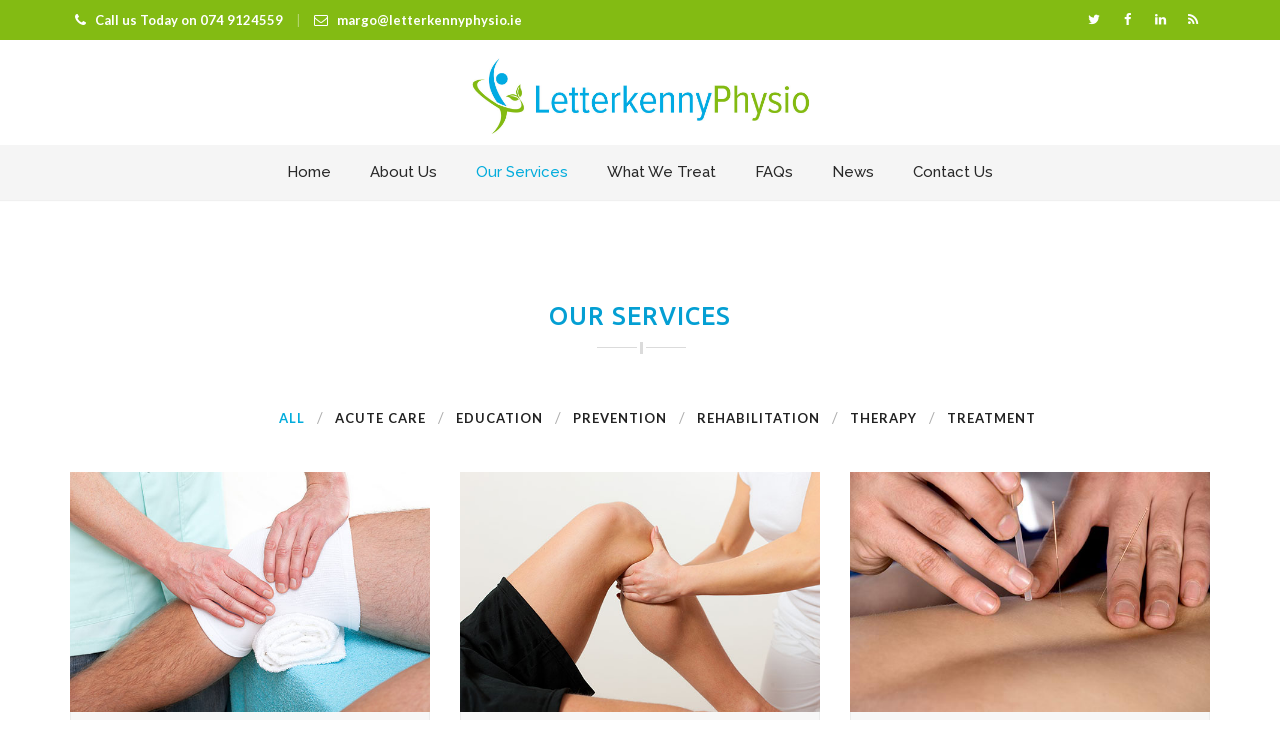

--- FILE ---
content_type: text/html; charset=UTF-8
request_url: http://www.letterkennyphysio.ie/our-services/
body_size: 57862
content:
<!DOCTYPE html>
<!--[if IE 7]>
<html class="ie ie7" lang="en-US">
<![endif]-->
<!--[if IE 8]>
<html class="ie ie8" lang="en-US">
<![endif]-->
<!--[if !(IE 7) | !(IE 8)  ]><!-->
<html lang="en-US">
<!--<![endif]-->
<head>
<meta charset="UTF-8">
<meta name="viewport" content="width=device-width, initial-scale=1">
<link rel="profile" href="http://gmpg.org/xfn/11">
<link rel="pingback" href="http://www.letterkennyphysio.ie/xmlrpc.php">
<meta name='robots' content='index, follow, max-image-preview:large, max-snippet:-1, max-video-preview:-1' />

	<!-- This site is optimized with the Yoast SEO plugin v17.4 - https://yoast.com/wordpress/plugins/seo/ -->
	<title>OUR SERVICES - Letterkenny Physiotherapy Clinic</title>
	<link rel="canonical" href="http://www.letterkennyphysio.ie/our-services/" />
	<meta property="og:locale" content="en_US" />
	<meta property="og:type" content="article" />
	<meta property="og:title" content="OUR SERVICES - Letterkenny Physiotherapy Clinic" />
	<meta property="og:url" content="http://www.letterkennyphysio.ie/our-services/" />
	<meta property="og:site_name" content="Letterkenny Physiotherapy Clinic" />
	<meta property="article:publisher" content="https://www.facebook.com/Margo-Birmingham-Letterkenny-Physiotherapy-Sports-Injury-Acupuncture-416060965205829/" />
	<meta property="article:modified_time" content="2016-10-02T13:47:12+00:00" />
	<meta name="twitter:card" content="summary" />
	<meta name="twitter:site" content="@lkphysio" />
	<script type="application/ld+json" class="yoast-schema-graph">{"@context":"https://schema.org","@graph":[{"@type":"WebSite","@id":"http://www.letterkennyphysio.ie/#website","url":"http://www.letterkennyphysio.ie/","name":"Letterkenny Physiotherapy Clinic","description":"Physiotherapy Donegal","potentialAction":[{"@type":"SearchAction","target":{"@type":"EntryPoint","urlTemplate":"http://www.letterkennyphysio.ie/?s={search_term_string}"},"query-input":"required name=search_term_string"}],"inLanguage":"en-US"},{"@type":"WebPage","@id":"http://www.letterkennyphysio.ie/our-services/#webpage","url":"http://www.letterkennyphysio.ie/our-services/","name":"OUR SERVICES - Letterkenny Physiotherapy Clinic","isPartOf":{"@id":"http://www.letterkennyphysio.ie/#website"},"datePublished":"2014-07-23T07:10:14+00:00","dateModified":"2016-10-02T13:47:12+00:00","breadcrumb":{"@id":"http://www.letterkennyphysio.ie/our-services/#breadcrumb"},"inLanguage":"en-US","potentialAction":[{"@type":"ReadAction","target":["http://www.letterkennyphysio.ie/our-services/"]}]},{"@type":"BreadcrumbList","@id":"http://www.letterkennyphysio.ie/our-services/#breadcrumb","itemListElement":[{"@type":"ListItem","position":1,"name":"Home","item":"http://www.letterkennyphysio.ie/"},{"@type":"ListItem","position":2,"name":"OUR SERVICES"}]}]}</script>
	<!-- / Yoast SEO plugin. -->


<link rel='dns-prefetch' href='//maxcdn.bootstrapcdn.com' />
<link rel='dns-prefetch' href='//fonts.googleapis.com' />
<link rel='dns-prefetch' href='//s.w.org' />
<link rel="alternate" type="application/rss+xml" title="Letterkenny Physiotherapy Clinic &raquo; Feed" href="http://www.letterkennyphysio.ie/feed/" />
<link rel="alternate" type="application/rss+xml" title="Letterkenny Physiotherapy Clinic &raquo; Comments Feed" href="http://www.letterkennyphysio.ie/comments/feed/" />
<link rel="alternate" type="application/rss+xml" title="Letterkenny Physiotherapy Clinic &raquo; OUR SERVICES Comments Feed" href="http://www.letterkennyphysio.ie/our-services/feed/" />
		<script type="text/javascript">
			window._wpemojiSettings = {"baseUrl":"https:\/\/s.w.org\/images\/core\/emoji\/13.1.0\/72x72\/","ext":".png","svgUrl":"https:\/\/s.w.org\/images\/core\/emoji\/13.1.0\/svg\/","svgExt":".svg","source":{"concatemoji":"http:\/\/www.letterkennyphysio.ie\/wp-includes\/js\/wp-emoji-release.min.js?ver=5.8.12"}};
			!function(e,a,t){var n,r,o,i=a.createElement("canvas"),p=i.getContext&&i.getContext("2d");function s(e,t){var a=String.fromCharCode;p.clearRect(0,0,i.width,i.height),p.fillText(a.apply(this,e),0,0);e=i.toDataURL();return p.clearRect(0,0,i.width,i.height),p.fillText(a.apply(this,t),0,0),e===i.toDataURL()}function c(e){var t=a.createElement("script");t.src=e,t.defer=t.type="text/javascript",a.getElementsByTagName("head")[0].appendChild(t)}for(o=Array("flag","emoji"),t.supports={everything:!0,everythingExceptFlag:!0},r=0;r<o.length;r++)t.supports[o[r]]=function(e){if(!p||!p.fillText)return!1;switch(p.textBaseline="top",p.font="600 32px Arial",e){case"flag":return s([127987,65039,8205,9895,65039],[127987,65039,8203,9895,65039])?!1:!s([55356,56826,55356,56819],[55356,56826,8203,55356,56819])&&!s([55356,57332,56128,56423,56128,56418,56128,56421,56128,56430,56128,56423,56128,56447],[55356,57332,8203,56128,56423,8203,56128,56418,8203,56128,56421,8203,56128,56430,8203,56128,56423,8203,56128,56447]);case"emoji":return!s([10084,65039,8205,55357,56613],[10084,65039,8203,55357,56613])}return!1}(o[r]),t.supports.everything=t.supports.everything&&t.supports[o[r]],"flag"!==o[r]&&(t.supports.everythingExceptFlag=t.supports.everythingExceptFlag&&t.supports[o[r]]);t.supports.everythingExceptFlag=t.supports.everythingExceptFlag&&!t.supports.flag,t.DOMReady=!1,t.readyCallback=function(){t.DOMReady=!0},t.supports.everything||(n=function(){t.readyCallback()},a.addEventListener?(a.addEventListener("DOMContentLoaded",n,!1),e.addEventListener("load",n,!1)):(e.attachEvent("onload",n),a.attachEvent("onreadystatechange",function(){"complete"===a.readyState&&t.readyCallback()})),(n=t.source||{}).concatemoji?c(n.concatemoji):n.wpemoji&&n.twemoji&&(c(n.twemoji),c(n.wpemoji)))}(window,document,window._wpemojiSettings);
		</script>
		<style type="text/css">
img.wp-smiley,
img.emoji {
	display: inline !important;
	border: none !important;
	box-shadow: none !important;
	height: 1em !important;
	width: 1em !important;
	margin: 0 .07em !important;
	vertical-align: -0.1em !important;
	background: none !important;
	padding: 0 !important;
}
</style>
	<link rel='stylesheet' id='wp-block-library-css'  href='http://www.letterkennyphysio.ie/wp-includes/css/dist/block-library/style.min.css?ver=5.8.12' type='text/css' media='all' />
<link rel='stylesheet' id='contact-form-7-css'  href='http://www.letterkennyphysio.ie/wp-content/plugins/contact-form-7/includes/css/styles.css?ver=5.5.1' type='text/css' media='all' />
<link rel='stylesheet' id='bookly-ladda.min.css-css'  href='http://www.letterkennyphysio.ie/wp-content/plugins/bookly-responsive-appointment-booking-tool/frontend/resources/css/ladda.min.css?ver=20.3' type='text/css' media='all' />
<link rel='stylesheet' id='bookly-picker.classic.css-css'  href='http://www.letterkennyphysio.ie/wp-content/plugins/bookly-responsive-appointment-booking-tool/frontend/resources/css/picker.classic.css?ver=20.3' type='text/css' media='all' />
<link rel='stylesheet' id='bookly-picker.classic.date.css-css'  href='http://www.letterkennyphysio.ie/wp-content/plugins/bookly-responsive-appointment-booking-tool/frontend/resources/css/picker.classic.date.css?ver=20.3' type='text/css' media='all' />
<link rel='stylesheet' id='bookly-intlTelInput.css-css'  href='http://www.letterkennyphysio.ie/wp-content/plugins/bookly-responsive-appointment-booking-tool/frontend/resources/css/intlTelInput.css?ver=20.3' type='text/css' media='all' />
<link rel='stylesheet' id='bookly-bookly-main.css-css'  href='http://www.letterkennyphysio.ie/wp-content/plugins/bookly-responsive-appointment-booking-tool/frontend/resources/css/bookly-main.css?ver=20.3' type='text/css' media='all' />
<link rel='stylesheet' id='bookly-customer-profile.css-css'  href='http://www.letterkennyphysio.ie/wp-content/plugins/bookly-addon-pro/frontend/modules/customer_profile/resources/css/customer-profile.css?ver=4.3' type='text/css' media='all' />
<link rel='stylesheet' id='dashicons-css'  href='http://www.letterkennyphysio.ie/wp-includes/css/dashicons.min.css?ver=5.8.12' type='text/css' media='all' />
<link rel='stylesheet' id='hint-css'  href='http://www.letterkennyphysio.ie/wp-content/themes/apicona%204/assets/hint/hint.min.css?ver=5.8.12' type='text/css' media='all' />
<link rel='stylesheet' id='mCustomScrollbar-css'  href='http://www.letterkennyphysio.ie/wp-content/themes/apicona%204/assets/malihu-custom-scrollbar/jquery.mCustomScrollbar.min.css?ver=5.8.12' type='text/css' media='all' />
<link rel='stylesheet' id='flexslider-css'  href='http://www.letterkennyphysio.ie/wp-content/plugins/js_composer/assets/lib/bower/flexslider/flexslider.min.css?ver=4.12.1' type='text/css' media='all' />
<link rel='stylesheet' id='nivo-slider-css-css'  href='http://www.letterkennyphysio.ie/wp-content/plugins/js_composer/assets/lib/bower/nivoslider/nivo-slider.min.css?ver=4.12.1' type='text/css' media='all' />
<link rel='stylesheet' id='nivo-slider-theme-css'  href='http://www.letterkennyphysio.ie/wp-content/plugins/js_composer/assets/lib/bower/nivoslider/themes/default/default.min.css?ver=4.12.1' type='text/css' media='all' />
<link rel='stylesheet' id='lineicons-css'  href='http://www.letterkennyphysio.ie/wp-content/themes/apicona%204/css/fonticon-library/lineicons/css/kwayy-lineicons.css?ver=5.8.12' type='text/css' media='all' />
<link rel='stylesheet' id='entypo-css'  href='http://www.letterkennyphysio.ie/wp-content/themes/apicona%204/css/fonticon-library/entypo/css/kwayy-entypo.css?ver=5.8.12' type='text/css' media='all' />
<link rel='stylesheet' id='fontawesome-css'  href='http://www.letterkennyphysio.ie/wp-content/themes/apicona%204/css/fonticon-library/font-awesome/css/kwayy-font-awesome.css?ver=5.8.12' type='text/css' media='all' />
<link rel='stylesheet' id='font-awesome-css'  href='http://www.letterkennyphysio.ie/wp-content/plugins/js_composer/assets/lib/bower/font-awesome/css/font-awesome.min.css?ver=4.12.1' type='text/css' media='all' />
<link rel='stylesheet' id='tm-social-icon-library-css'  href='http://www.letterkennyphysio.ie/wp-content/themes/apicona%204/assets/tm-social-icons/css/tm-social-icon.css?ver=5.8.12' type='text/css' media='all' />
<link rel='stylesheet' id='owl-carousel-css'  href='http://www.letterkennyphysio.ie/wp-content/themes/apicona%204/assets/owl-carousel/assets/owl.carousel.css?ver=5.8.12' type='text/css' media='all' />
<link rel='stylesheet' id='prettyphoto-css'  href='http://www.letterkennyphysio.ie/wp-content/plugins/js_composer/assets/lib/prettyphoto/css/prettyPhoto.min.css?ver=4.12.1' type='text/css' media='all' />
<link rel='stylesheet' id='cff-css'  href='http://www.letterkennyphysio.ie/wp-content/plugins/custom-facebook-feed/assets/css/cff-style.css?ver=4.0' type='text/css' media='all' />
<link rel='stylesheet' id='sb-font-awesome-css'  href='https://maxcdn.bootstrapcdn.com/font-awesome/4.7.0/css/font-awesome.min.css?ver=5.8.12' type='text/css' media='all' />
<link rel='stylesheet' id='js_composer_front-css'  href='http://www.letterkennyphysio.ie/wp-content/plugins/js_composer/assets/css/js_composer.min.css?ver=4.12.1' type='text/css' media='all' />
<link rel='stylesheet' id='bootstrap-css'  href='http://www.letterkennyphysio.ie/wp-content/themes/apicona%204/css/bootstrap-adv.min.css?ver=5.8.12' type='text/css' media='all' />
<link rel='stylesheet' id='multi-columns-row-css'  href='http://www.letterkennyphysio.ie/wp-content/themes/apicona%204/css/multi-columns-row.min.css?ver=5.8.12' type='text/css' media='all' />
<link rel='stylesheet' id='bootstrap-theme-css'  href='http://www.letterkennyphysio.ie/wp-content/themes/apicona%204/css/bootstrap-theme.min.css?ver=5.8.12' type='text/css' media='all' />
<link rel='stylesheet' id='theme-base-style-css'  href='http://www.letterkennyphysio.ie/wp-content/themes/apicona%204/css/base-adv.css?ver=5.8.12' type='text/css' media='all' />
<link rel='stylesheet' id='apicona-main-style-css'  href='http://www.letterkennyphysio.ie/wp-content/themes/apicona%204/css/main-adv.css?ver=5.8.12' type='text/css' media='all' />
<link rel='stylesheet' id='apicona-dynamic-style-css'  href='http://www.letterkennyphysio.ie/wp-content/themes/apicona%204/css/dynamic-style-adv.css?ver=5.8.12' type='text/css' media='all' />
<!--[if lt IE 10]>
<link rel='stylesheet' id='apicona-ie-css'  href='http://www.letterkennyphysio.ie/wp-content/themes/apicona%204/css/ie-adv.css?ver=5.8.12' type='text/css' media='all' />
<![endif]-->
<link rel='stylesheet' id='apicona-responsive-style-css'  href='http://www.letterkennyphysio.ie/wp-content/themes/apicona%204/css/responsive-adv.css?ver=5.8.12' type='text/css' media='all' />
<link rel='stylesheet' id='redux-google-fonts-apicona-css'  href='http://fonts.googleapis.com/css?family=Lato%7CRaleway%3A700%2C500%2C600%7CUbuntu%3A500%7CRoboto%3A300%2C400%7COpen+Sans%3A600&#038;ver=1606321269' type='text/css' media='all' />
<script type='text/javascript' src='http://www.letterkennyphysio.ie/wp-includes/js/jquery/jquery.min.js?ver=3.6.0' id='jquery-core-js'></script>
<script type='text/javascript' src='http://www.letterkennyphysio.ie/wp-includes/js/jquery/jquery-migrate.min.js?ver=3.3.2' id='jquery-migrate-js'></script>
<script type='text/javascript' id='bookly-spin.min.js-js-extra'>
/* <![CDATA[ */
var BooklyL10nGlobal = {"csrf_token":"3a2b061d8b","addons":["pro","recurring-appointments","tasks"]};
/* ]]> */
</script>
<script type='text/javascript' src='http://www.letterkennyphysio.ie/wp-content/plugins/bookly-responsive-appointment-booking-tool/frontend/resources/js/spin.min.js?ver=20.3' id='bookly-spin.min.js-js'></script>
<script type='text/javascript' src='http://www.letterkennyphysio.ie/wp-content/plugins/bookly-responsive-appointment-booking-tool/frontend/resources/js/ladda.min.js?ver=20.3' id='bookly-ladda.min.js-js'></script>
<script type='text/javascript' src='http://www.letterkennyphysio.ie/wp-content/plugins/bookly-responsive-appointment-booking-tool/frontend/resources/js/hammer.min.js?ver=20.3' id='bookly-hammer.min.js-js'></script>
<script type='text/javascript' src='http://www.letterkennyphysio.ie/wp-content/plugins/bookly-responsive-appointment-booking-tool/frontend/resources/js/jquery.hammer.min.js?ver=20.3' id='bookly-jquery.hammer.min.js-js'></script>
<script type='text/javascript' src='http://www.letterkennyphysio.ie/wp-content/plugins/bookly-responsive-appointment-booking-tool/frontend/resources/js/picker.js?ver=20.3' id='bookly-picker.js-js'></script>
<script type='text/javascript' src='http://www.letterkennyphysio.ie/wp-content/plugins/bookly-responsive-appointment-booking-tool/frontend/resources/js/picker.date.js?ver=20.3' id='bookly-picker.date.js-js'></script>
<script type='text/javascript' id='bookly-bookly.min.js-js-extra'>
/* <![CDATA[ */
var BooklyL10n = {"ajaxurl":"http:\/\/www.letterkennyphysio.ie\/wp-admin\/admin-ajax.php","csrf_token":"3a2b061d8b","today":"Today","months":["January","February","March","April","May","June","July","August","September","October","November","December"],"days":["Sunday","Monday","Tuesday","Wednesday","Thursday","Friday","Saturday"],"daysShort":["Sun","Mon","Tue","Wed","Thu","Fri","Sat"],"nextMonth":"Next month","prevMonth":"Previous month","show_more":"Show more"};
/* ]]> */
</script>
<script type='text/javascript' src='http://www.letterkennyphysio.ie/wp-content/plugins/bookly-responsive-appointment-booking-tool/frontend/resources/js/bookly.min.js?ver=20.3' id='bookly-bookly.min.js-js'></script>
<script type='text/javascript' src='http://www.letterkennyphysio.ie/wp-content/plugins/bookly-responsive-appointment-booking-tool/frontend/resources/js/intlTelInput.min.js?ver=20.3' id='bookly-intlTelInput.min.js-js'></script>
<script type='text/javascript' id='bookly-customer-profile.js-js-extra'>
/* <![CDATA[ */
var BooklyCustomerProfileL10n = {"csrf_token":"3a2b061d8b","show_more":"Show more"};
/* ]]> */
</script>
<script type='text/javascript' src='http://www.letterkennyphysio.ie/wp-content/plugins/bookly-addon-pro/frontend/modules/customer_profile/resources/js/customer-profile.js?ver=4.3' id='bookly-customer-profile.js-js'></script>
<script type='text/javascript' src='http://www.letterkennyphysio.ie/wp-content/themes/apicona%204/js/jquery.sticky.js?ver=5.8.12' id='sticky-js'></script>
<script type='text/javascript' src='http://www.letterkennyphysio.ie/wp-content/themes/apicona%204/js/jquery.matchHeight-min.js?ver=5.8.12' id='jquery-match-height-js'></script>
<script type='text/javascript' src='http://www.letterkennyphysio.ie/wp-content/themes/apicona%204/js/SmoothScroll.js?ver=5.8.12' id='SmoothScroll-js'></script>
<link rel="https://api.w.org/" href="http://www.letterkennyphysio.ie/wp-json/" /><link rel="alternate" type="application/json" href="http://www.letterkennyphysio.ie/wp-json/wp/v2/pages/252" /><link rel="EditURI" type="application/rsd+xml" title="RSD" href="http://www.letterkennyphysio.ie/xmlrpc.php?rsd" />
<link rel="wlwmanifest" type="application/wlwmanifest+xml" href="http://www.letterkennyphysio.ie/wp-includes/wlwmanifest.xml" /> 
<meta name="generator" content="WordPress 5.8.12" />
<link rel='shortlink' href='http://www.letterkennyphysio.ie/?p=252' />
<link rel="alternate" type="application/json+oembed" href="http://www.letterkennyphysio.ie/wp-json/oembed/1.0/embed?url=http%3A%2F%2Fwww.letterkennyphysio.ie%2Four-services%2F" />
<link rel="alternate" type="text/xml+oembed" href="http://www.letterkennyphysio.ie/wp-json/oembed/1.0/embed?url=http%3A%2F%2Fwww.letterkennyphysio.ie%2Four-services%2F&#038;format=xml" />
	
	<script type="text/javascript">
		var tm_breakpoint = 1200;
	</script>
	
		<script type="text/javascript">	var ajaxurl = 'http://www.letterkennyphysio.ie/wp-admin/admin-ajax.php';	</script><style type="text/css">.recentcomments a{display:inline !important;padding:0 !important;margin:0 !important;}</style><meta name="generator" content="Powered by Visual Composer - drag and drop page builder for WordPress."/>
<!--[if lte IE 9]><link rel="stylesheet" type="text/css" href="http://www.letterkennyphysio.ie/wp-content/plugins/js_composer/assets/css/vc_lte_ie9.min.css" media="screen"><![endif]--><!--[if IE  8]><link rel="stylesheet" type="text/css" href="http://www.letterkennyphysio.ie/wp-content/plugins/js_composer/assets/css/vc-ie8.min.css" media="screen"><![endif]--><meta name="apple-mobile-web-app-title" content="Letterkenny Physiotherapy Clinic">
<meta name="application-name" content="Letterkenny Physiotherapy Clinic">
<meta name="msapplication-TileColor" content="#212c43">
<style type="text/css" title="dynamic-css" class="options-output">body{background-color:#f8f8f8;}body{background-color:#ffffff;}body{font-family:Lato,'Trebuchet MS', Helvetica, sans-serif;line-height:20px;font-weight:normal;font-style:normal;color:#6b6b6b;font-size:15px;}a{color:#1c1c1c;}a:hover{color:#83bb13;}h1{font-family:Raleway,'Trebuchet MS', Helvetica, sans-serif;line-height:30px;font-weight:700;font-style:normal;color:#049fd3;font-size:28px;}h2{font-family:Raleway,'Trebuchet MS', Helvetica, sans-serif;line-height:28px;font-weight:700;font-style:normal;color:#83bb13;font-size:27px;}h3{font-family:Raleway,'Trebuchet MS', Helvetica, sans-serif;line-height:25px;font-weight:700;font-style:normal;color:#83bb13;font-size:20px;}h4{font-family:Raleway,'Trebuchet MS', Helvetica, sans-serif;line-height:23px;font-weight:normal;font-style:normal;color:#83bb13;font-size:18px;}h5{font-family:Raleway,'Trebuchet MS', Helvetica, sans-serif;line-height:18px;font-weight:normal;font-style:normal;color:#049fd3;font-size:16px;}h6{font-family:Raleway,'Trebuchet MS', Helvetica, sans-serif;line-height:16px;font-weight:normal;font-style:normal;color:#049fd3;font-size:14px;}.tm-element-heading-wrapper h2{font-family:Ubuntu,'Trebuchet MS', Helvetica, sans-serif;line-height:30px;letter-spacing:1px;font-weight:500;font-style:normal;color:#049fd3;font-size:25px;}.tm-element-heading-wrapper h4{font-family:Roboto;line-height:25px;letter-spacing:0.5px;font-weight:300;font-style:normal;color:#049fd3;font-size:19px;}body .widget .widget-title, body .widget .widgettitle, #navbar #site-navigation .mega-menu-wrap .mega-menu.mega-menu-horizontal .mega-sub-menu > li.mega-menu-item > h4.mega-block-title{font-family:Raleway,'Trebuchet MS', Helvetica, sans-serif;line-height:20px;font-weight:700;font-style:normal;color:#049fd3;font-size:19px;}.woocommerce button.button, .woocommerce-page button.button, input, .vc_btn, .vc_btn3, .woocommerce-page a.button, .button, .wpb_button, button, .woocommerce input.button, .woocommerce-page input.button, .tp-button.big, .woocommerce #content input.button, .woocommerce #respond input#submit, .woocommerce a.button, .woocommerce button.button, .woocommerce input.button, .woocommerce-page #content input.button, .woocommerce-page #respond input#submit, .woocommerce-page a.button, .woocommerce-page button.button, .woocommerce-page input.button, .thememount-post-readmore a{font-family:"Open Sans",'Trebuchet MS', Helvetica, sans-serif;font-weight:600;font-style:normal;}.wpb_tabs_nav a.ui-tabs-anchor, body .wpb_accordion .wpb_accordion_wrapper .wpb_accordion_header a, .vc_progress_bar .vc_label, .vc_tta.vc_general .vc_tta-tab > a{font-family:Raleway,'Trebuchet MS', Helvetica, sans-serif;font-weight:normal;font-style:normal;}div.tm-titlebar-wrapper{background-repeat:repeat;background-size:cover;background-attachment:scroll;background-position:center center;background-image:url('http://www.letterkennyphysio.ie/wp-content/uploads/2015/06/slider1d.jpg');}.tm-titlebar-main h1.entry-title{font-family:Ubuntu,'Trebuchet MS', Helvetica, sans-serif;text-transform:uppercase;line-height:40px;letter-spacing:0.5px;font-weight:500;font-style:normal;font-size:30px;}.tm-titlebar-main h3.tm-subtitle{font-family:Roboto;text-transform:none;line-height:30px;letter-spacing:1px;font-weight:400;font-style:normal;font-size:20px;}.tm-titlebar-wrapper .breadcrumb-wrapper, .breadcrumb-wrapper a{font-family:Roboto;text-transform:none;line-height:20px;letter-spacing:1px;font-weight:400;font-style:normal;font-size:14px;}body.thememount-header-style-3 .is-sticky #navbar{background-color:#ffffff;}.thememount-header-style-3 .tm-header-bottom-wrapper, body.thememount-header-style-3 .is-sticky #navbar, body.thememount-header-style-3 #navbar{background-color:#ffffff;}.header-controls .thememount-header-cart-link-wrapper a .thememount-cart-qty, #navbar #site-navigation div.nav-menu > ul > li > a, #navbar #site-navigation .mega-menu-wrap .mega-menu.mega-menu-horizontal > li.mega-menu-item > a{font-family:Raleway,'Trebuchet MS', Helvetica, sans-serif;line-height:12px;font-weight:500;font-style:normal;color:#282828;font-size:15px;}ul.nav-menu li ul li a, div.nav-menu > ul li ul li a, #navbar #site-navigation .mega-menu-wrap .mega-menu.mega-menu-horizontal .mega-sub-menu a, #navbar #site-navigation .mega-menu-wrap .mega-menu.mega-menu-horizontal .mega-sub-menu a:hover, #navbar #site-navigation .mega-menu-wrap .mega-menu.mega-menu-horizontal .mega-sub-menu a:focus, #navbar #site-navigation .mega-menu-wrap .mega-menu.mega-menu-horizontal .mega-sub-menu a.mega-menu-link, #navbar #site-navigation .mega-menu-wrap .mega-menu.mega-menu-horizontal .mega-sub-menu a.mega-menu-link:hover, #navbar #site-navigation .mega-menu-wrap .mega-menu.mega-menu-horizontal .mega-sub-menu a.mega-menu-link:focus, #navbar #site-navigation .mega-menu-wrap .mega-menu.mega-menu-horizontal .mega-sub-menu > li.mega-menu-item-type-widget{font-family:Raleway,'Trebuchet MS', Helvetica, sans-serif;line-height:15px;font-weight:600;font-style:normal;color:#ffffff;font-size:15px;}ul.nav-menu li ul, div.nav-menu > ul .children, #navbar #site-navigation .mega-menu-wrap .mega-menu.mega-menu-horizontal .mega-sub-menu, #navbar #site-navigation .mega-menu-wrap .mega-menu.mega-menu-horizontal .mega-sub-menu a:hover, 
#navbar #site-navigation .mega-menu-wrap .mega-menu.mega-menu-horizontal .mega-sub-menu li:hover > a, #navbar #site-navigation .mega-menu-wrap .mega-menu.mega-menu-horizontal .mega-sub-menu a, #navbar #site-navigation .mega-menu-wrap .mega-menu.mega-menu-horizontal .mega-sub-menu a.mega-menu-link:hover, 
#navbar #site-navigation .mega-menu-wrap .mega-menu.mega-menu-horizontal .mega-sub-menu li:hover > a.mega-menu-link, #navbar #site-navigation .mega-menu-wrap .mega-menu.mega-menu-horizontal .mega-sub-menu a.mega-menu-link{background-color:#049fd3;}#navbar #site-navigation .mega-menu-wrap .mega-menu.mega-menu-horizontal .mega-sub-menu > li.mega-menu-item > h4.mega-block-title{font-family:Ubuntu,'Trebuchet MS', Helvetica, sans-serif;line-height:20px;letter-spacing:1px;font-weight:500;font-style:normal;color:#ffffff;font-size:16px;}#page footer.site-footer > div.footer{background-repeat:repeat-x;background-attachment:inherit;background-position:center center;}#page footer.site-footer > div.footer > div.footer-inner{background-color:#049fd3;}#page footer.site-footer .site-info{background-repeat:no-repeat;background-size:cover;background-position:center top;}#page footer.site-footer .site-info-overlay{background-color:rgba(131,187,19,0.97);}</style><noscript><style type="text/css"> .wpb_animate_when_almost_visible { opacity: 1; }</style></noscript><style type="text/css">/** Mega Menu CSS: fs **/</style>

<!--[if lt IE 9]>
	<script src="http://www.letterkennyphysio.ie/wp-content/themes/apicona%204/js/html5.js"></script>
<![endif]-->

</head>

<body class="page-template-default page page-id-252 thememount-responsive-on thememount-wide thememount-header-style-6 thememount-page-full-width thememount-maxmegamenu-active single-author no-avatars kwayy-responsive-on wpb-js-composer js-comp-ver-4.12.1 vc_responsive">


<div class="tm-page-loader-wrapper" style="background: #fff url('http://www.letterkennyphysio.ie/wp-content/themes/apicona%204/images/loader13.gif') no-repeat center center"></div>
<div class="main-holder animsition">
<div id="page" class="hfeed site">
<header id="masthead" class="site-header">
<div><style type="text/css" scoped>.thememount-topbar, .thememount-topbar .top-contact i{background-color:skincolor !important;}</style>
			<div class="thememount-topbar thememount-topbar-textcolor-white thememount-topbar-bgcolor-custom">
				<div class="container">					
						<div class="table-row"><div class="thememount-tb-left-content thememount-flexible-width-left"><ul class="top-contact"><li><i class="kwicon-fa-phone"></i><strong>Call us Today on 074 9124559</strong></li><li><strong><i class="kwicon-fa-envelope-o"></i><a href="mailto:margo@letterkennyphysio.ie">margo@letterkennyphysio.ie</a></strong></li></ul></div><div class="thememount-tb-right-content thememount-flexible-width-right"><div class="thememount-social-links-wrapper"><ul class="social-icons"><li class="twitter"><a target="_blank" href="https://www.twitter.com/lkphysio" class="hint--bottom" data-hint="Twitter"><i class="tm-social-icon-twitter"></i></a></li><li class="facebook"><a target="_blank" href="https://www.facebook.com/pages/Margo-Birmingham-Letterkenny-Physiotherapy-Sports-Injury-Acupuncture/416060965205829" class="hint--bottom" data-hint="Facebook"><i class="tm-social-icon-facebook"></i></a></li><li class="linkedin"><a target="_blank" href="https://www.linkedin.com/profile/view?id=156497865&#038;trk=nav_responsive_tab_profile" class="hint--bottom" data-hint="LinkedIn"><i class="tm-social-icon-linkedin"></i></a></li><li class="rss"><a target="_blank" href="http://www.letterkennyphysio.ie/feed/" class="hint--bottom" data-hint="RSS"><i class="tm-social-icon-rss"></i></a></li></ul></div></div></div> <!-- .table-row -->					
				</div>
			</div></div>  <div class="headerblock tm-mmenu-active-color-skin tm-dmenu-active-color-custom tm-dmenu-sep-white tm-dmenu-v-sep-white">
    
    
    <div id="stickable-header" class="header-inner masthead-header-stickyOnScroll tm-dark-header">
      <div class="container">
        <div class="headercontent clearfix">
		
		
				
		
			<div class="headerlogo thememount-logotype-image tm-stickylogo-no"> <span class="site-title"> <a class="home-link" href="http://www.letterkennyphysio.ie/" title="Letterkenny Physiotherapy Clinic" rel="home">
								<img class="thememount-logo-img standardlogo" src="http://www.letterkennyphysio.ie/wp-content/uploads/2015/06/lkphysiologofbig.jpg" alt="Letterkenny Physiotherapy Clinic" width="1329" height="306">
												</a> </span>
				<h2 class="site-description">
				  Physiotherapy Donegal				</h2>
			</div>
			
			
						
		
		
		
		
		
					
			
		
		
		
		
		
		
					
		
	
          
                    <div id="navbar">
            <nav id="site-navigation" class="navigation main-navigation" data-sticky-height="76">
              
			  
			  
			  			  
			  
			  
			  
              <h3 class="menu-toggle">
                <span>Toggle menu</span><i class="fa fa-bars"></i>              </h3>
              <a class="screen-reader-text skip-link" href="#content" title="Skip to content">
              Skip to content              </a>
              <div class="nav-menu"><ul id="menu-main-menu" class="nav-menu"><li id="menu-item-1094" class="menu-item menu-item-type-post_type menu-item-object-page menu-item-home menu-item-1094"><a href="http://www.letterkennyphysio.ie/">Home</a></li>
<li id="menu-item-1095" class="menu-item menu-item-type-post_type menu-item-object-page menu-item-has-children menu-item-1095"><a href="http://www.letterkennyphysio.ie/about-letterkenny-physiotherapy-acupuncture-sports-injury-clinic/">About Us</a>
<ul class="sub-menu">
	<li id="menu-item-1476" class="menu-item menu-item-type-custom menu-item-object-custom menu-item-1476"><a href="http://www.letterkennyphysio.ie/chartered%20physiotherapists/margobirmingham/">Margo Birmingham</a></li>
</ul>
</li>
<li id="menu-item-1100" class="menu-item menu-item-type-post_type menu-item-object-page current-menu-item page_item page-item-252 current_page_item menu-item-has-children menu-item-1100"><a href="http://www.letterkennyphysio.ie/our-services/" aria-current="page">Our Services</a>
<ul class="sub-menu">
	<li id="menu-item-1288" class="menu-item menu-item-type-custom menu-item-object-custom menu-item-1288"><a href="http://www.letterkennyphysio.ie/treatments/physiotherapy/">Physiotherapy</a></li>
	<li id="menu-item-1317" class="menu-item menu-item-type-custom menu-item-object-custom menu-item-1317"><a href="http://www.letterkennyphysio.ie/treatments/acupuncture/">Acupuncture</a></li>
	<li id="menu-item-1318" class="menu-item menu-item-type-custom menu-item-object-custom menu-item-1318"><a href="http://www.letterkennyphysio.ie/treatments/sportsclinic/">Sports Clinic</a></li>
	<li id="menu-item-1319" class="menu-item menu-item-type-custom menu-item-object-custom menu-item-1319"><a href="http://www.letterkennyphysio.ie/treatments/manualtherapy/">Manual Therapy</a></li>
	<li id="menu-item-1320" class="menu-item menu-item-type-custom menu-item-object-custom menu-item-1320"><a href="http://www.letterkennyphysio.ie/treatments/orthotics/">Orthotics</a></li>
	<li id="menu-item-1321" class="menu-item menu-item-type-custom menu-item-object-custom menu-item-1321"><a href="http://www.letterkennyphysio.ie/treatments/postsurgerycare/">Post Surgery Care</a></li>
	<li id="menu-item-1323" class="menu-item menu-item-type-custom menu-item-object-custom menu-item-1323"><a href="http://www.letterkennyphysio.ie/treatments/rtainjuries/">Road Traffic Accident Injuries</a></li>
	<li id="menu-item-1324" class="menu-item menu-item-type-custom menu-item-object-custom menu-item-1324"><a href="http://www.letterkennyphysio.ie/treatments/occupationalinjuries/">Occupational injuries</a></li>
	<li id="menu-item-1325" class="menu-item menu-item-type-custom menu-item-object-custom menu-item-1325"><a href="http://www.letterkennyphysio.ie/treatments/womenshealth/">Womens Health</a></li>
</ul>
</li>
<li id="menu-item-1096" class="menu-item menu-item-type-post_type menu-item-object-page menu-item-1096"><a href="http://www.letterkennyphysio.ie/services/">What We Treat</a></li>
<li id="menu-item-1107" class="menu-item menu-item-type-post_type menu-item-object-page menu-item-1107"><a href="http://www.letterkennyphysio.ie/faq/">FAQs</a></li>
<li id="menu-item-1098" class="menu-item menu-item-type-post_type menu-item-object-page menu-item-1098"><a href="http://www.letterkennyphysio.ie/letterkenny-physiotherapy-clinic/">News</a></li>
<li id="menu-item-1097" class="menu-item menu-item-type-post_type menu-item-object-page menu-item-1097"><a href="http://www.letterkennyphysio.ie/contact-letterkenny-physiotherapy-acupuncture-sports-injury-clinic/">Contact Us</a></li>
</ul></div>            </nav>
            <!-- #site-navigation --> 
            
            <script type="text/javascript">
				/* Core JS code not depended on jQuery. We want to execute it fast before jQuery init. */
				if (document.getElementById("mega-menu-wrap-primary")) {
					var menu_toggle = document.getElementsByClassName('menu-toggle');
					menu_toggle[0].style.display = "none";
				}
			</script> 
          </div>
          		  
		  
				  
		  
		  
		  
          <!-- #navbar --> 
        </div>
        <!-- .row --> 
      </div>
	  
	        
    </div>
  </div>
    
    
</header>
<!-- #masthead -->

<div id="main" class="site-main">
<div id="main-inner" class="site-main-inner clearfix">




	<div id="primary" class="content-area col-md-12 col-lg-12 col-sm-12 col-xs-12">
		<div id="content" class="site-content" role="main">

						
				<div id="post-252" class="post-252 page type-page status-publish hentry">
					
					
					<div class="entry-content">
						<div class="vc_row wpb_row vc_row-fluid tm-row-textcolor-default tm-row-bgtype-default tm-custom-33424"><div class="wpb_column vc_column_container tm-col-textcolor-default tm-col-bgcolor-default vc_col-sm-12 "><div class="vc_column-inner "><div class="wpb_wrapper"><div class="row multi-columns-row thememount-portfolio-boxes-wrapper thememount-portfolio-view-default thememount-effect-default thememount-items-col-three thememount-portfolio-design-  " id="thememount-portfolio-id-44931352"  ><div class="thememount-portfolio-text col-xs-12 col-sm-12 col-md-12 col-lg-12"><div class="tm-element-heading-wrapper tm-heading-inner tm-element-align-center "><div class="tm-element-heading-wrapper tm-heading-inner tm-element-align-center tm-heading-with-separator ">
<section class="vc_cta3-container">
	<div class="vc_general vc_cta3 vc_cta3-style-transparent vc_cta3-shape-rounded vc_cta3-align-center vc_cta3-color-classic vc_cta3-icon-size-md">
						<div class="vc_cta3_content-container">
									<div class="vc_cta3-content">
				<header class="vc_cta3-content-header">
					<h2>OUR SERVICES</h2>									</header>
							</div>
								</div>
					</div>
</section>

<div class="heading-seperator"></div></div> <!-- .tm-element-heading-wrapper container --> </div> <!-- .tm-element-heading-wrapper container --> </div><div class="thememount-portfolio-boxes col-xs-12 col-sm-12 col-md-12 col-lg-12"><nav class="portfolio-sortable-list container"><ul><li><a class="selected" href="#" data-filter="*">All</a></li><li><a class="" href="#" data-filter=".acute-care">Acute Care</a></li><li><a class="" href="#" data-filter=".education">Education</a></li><li><a class="" href="#" data-filter=".prevention">Prevention</a></li><li><a class="" href="#" data-filter=".rehabilitation">Rehabilitation</a></li><li><a class="" href="#" data-filter=".therapy">Therapy</a></li><li><a class="" href="#" data-filter=".treatment">Treatment</a></li></ul></nav><div class="thememount-items-wrapper row multi-columns-row  thememount-portfolio-boxes-inner portfolio-wrapper row">
			<div class="portfolio-box tm-box col-lg-4 col-sm-6 col-md-4 col-xs-12 acute-care rehabilitation treatment thememount-box">
				<div class="tm-item">
					<div class="tm-item-thumbnail">
						<img width="600" height="400" src="http://www.letterkennyphysio.ie/wp-content/uploads/2015/05/sports_injuries.jpg" class="attachment-portfolio-three-column size-portfolio-three-column wp-post-image" alt="" loading="lazy" srcset="http://www.letterkennyphysio.ie/wp-content/uploads/2015/05/sports_injuries.jpg 600w, http://www.letterkennyphysio.ie/wp-content/uploads/2015/05/sports_injuries-300x200.jpg 300w" sizes="(max-width: 600px) 100vw, 600px" /><div class="icon-overlay"></div>								
				<div class="icons">
					<a href="http://www.letterkennyphysio.ie/wp-content/uploads/2015/05/sports_injuries.jpg" class="thememount_pf_featured tm_prettyphoto" title="Post Surgery Care" data-rel="prettyPhoto"><i class="tm-social-icon-picture-1"></i></a>
					<a href="http://www.letterkennyphysio.ie/treatments/postsurgerycare/" class="thememount_pf_link"><i class="fa fa-link"></i></a>
				</div>
						
					</div>
					<div class="tm-item-content">
						<h4><a href="http://www.letterkennyphysio.ie/treatments/postsurgerycare/">Post Surgery Care</a></h4>
						<p>Acute Care / Rehabilitation / Treatment</p>
					</div>
				</div>
				
			</div>
		
			<div class="portfolio-box tm-box col-lg-4 col-sm-6 col-md-4 col-xs-12 prevention rehabilitation therapy thememount-box">
				<div class="tm-item">
					<div class="tm-item-thumbnail">
						<img width="600" height="400" src="http://www.letterkennyphysio.ie/wp-content/uploads/2015/05/physiotherapy2.jpg" class="attachment-portfolio-three-column size-portfolio-three-column wp-post-image" alt="" loading="lazy" srcset="http://www.letterkennyphysio.ie/wp-content/uploads/2015/05/physiotherapy2.jpg 600w, http://www.letterkennyphysio.ie/wp-content/uploads/2015/05/physiotherapy2-300x200.jpg 300w" sizes="(max-width: 600px) 100vw, 600px" /><div class="icon-overlay"></div>								
				<div class="icons">
					<a href="http://www.letterkennyphysio.ie/wp-content/uploads/2015/05/physiotherapy2.jpg" class="thememount_pf_featured tm_prettyphoto" title="Physiotherapy" data-rel="prettyPhoto"><i class="tm-social-icon-picture-1"></i></a>
					<a href="http://www.letterkennyphysio.ie/treatments/letterkenny-physiotherapy-donegal/" class="thememount_pf_link"><i class="fa fa-link"></i></a>
				</div>
						
					</div>
					<div class="tm-item-content">
						<h4><a href="http://www.letterkennyphysio.ie/treatments/letterkenny-physiotherapy-donegal/">Physiotherapy</a></h4>
						<p>Prevention / Rehabilitation / Therapy</p>
					</div>
				</div>
				
			</div>
		
			<div class="portfolio-box tm-box col-lg-4 col-sm-6 col-md-4 col-xs-12 acute-care treatment thememount-box">
				<div class="tm-item">
					<div class="tm-item-thumbnail">
						<img width="600" height="400" src="http://www.letterkennyphysio.ie/wp-content/uploads/2015/05/accupuncture.jpg" class="attachment-portfolio-three-column size-portfolio-three-column wp-post-image" alt="acupuncture" loading="lazy" srcset="http://www.letterkennyphysio.ie/wp-content/uploads/2015/05/accupuncture.jpg 600w, http://www.letterkennyphysio.ie/wp-content/uploads/2015/05/accupuncture-300x200.jpg 300w" sizes="(max-width: 600px) 100vw, 600px" /><div class="icon-overlay"></div>								
				<div class="icons">
					<a href="http://www.letterkennyphysio.ie/wp-content/uploads/2015/05/accupuncture.jpg" class="thememount_pf_featured tm_prettyphoto" title="Acupuncture" data-rel="prettyPhoto"><i class="tm-social-icon-picture-1"></i></a>
					<a href="http://www.letterkennyphysio.ie/treatments/acupuncture/" class="thememount_pf_link"><i class="fa fa-link"></i></a>
				</div>
						
					</div>
					<div class="tm-item-content">
						<h4><a href="http://www.letterkennyphysio.ie/treatments/acupuncture/">Acupuncture</a></h4>
						<p>Acute Care / Treatment</p>
					</div>
				</div>
				
			</div>
		
			<div class="portfolio-box tm-box col-lg-4 col-sm-6 col-md-4 col-xs-12 prevention rehabilitation treatment thememount-box">
				<div class="tm-item">
					<div class="tm-item-thumbnail">
						<img width="600" height="400" src="http://www.letterkennyphysio.ie/wp-content/uploads/2014/10/sports-massage.jpg" class="attachment-portfolio-three-column size-portfolio-three-column wp-post-image" alt="" loading="lazy" srcset="http://www.letterkennyphysio.ie/wp-content/uploads/2014/10/sports-massage.jpg 600w, http://www.letterkennyphysio.ie/wp-content/uploads/2014/10/sports-massage-300x200.jpg 300w" sizes="(max-width: 600px) 100vw, 600px" /><div class="icon-overlay"></div>								
				<div class="icons">
					<a href="http://www.letterkennyphysio.ie/wp-content/uploads/2014/10/sports-massage.jpg" class="thememount_pf_featured tm_prettyphoto" title="Sports Clinic" data-rel="prettyPhoto"><i class="tm-social-icon-picture-1"></i></a>
					<a href="http://www.letterkennyphysio.ie/treatments/sportsclinic/" class="thememount_pf_link"><i class="fa fa-link"></i></a>
				</div>
						
					</div>
					<div class="tm-item-content">
						<h4><a href="http://www.letterkennyphysio.ie/treatments/sportsclinic/">Sports Clinic</a></h4>
						<p>Prevention / Rehabilitation / Treatment</p>
					</div>
				</div>
				
			</div>
		
			<div class="portfolio-box tm-box col-lg-4 col-sm-6 col-md-4 col-xs-12 prevention rehabilitation treatment thememount-box">
				<div class="tm-item">
					<div class="tm-item-thumbnail">
						<img width="600" height="399" src="http://www.letterkennyphysio.ie/wp-content/uploads/2014/10/orthotics.jpg" class="attachment-portfolio-three-column size-portfolio-three-column wp-post-image" alt="" loading="lazy" srcset="http://www.letterkennyphysio.ie/wp-content/uploads/2014/10/orthotics.jpg 600w, http://www.letterkennyphysio.ie/wp-content/uploads/2014/10/orthotics-300x200.jpg 300w" sizes="(max-width: 600px) 100vw, 600px" /><div class="icon-overlay"></div>								
				<div class="icons">
					<a href="http://www.letterkennyphysio.ie/wp-content/uploads/2014/10/orthotics.jpg" class="thememount_pf_featured tm_prettyphoto" title="Orthotics" data-rel="prettyPhoto"><i class="tm-social-icon-picture-1"></i></a>
					<a href="http://www.letterkennyphysio.ie/treatments/orthotics/" class="thememount_pf_link"><i class="fa fa-link"></i></a>
				</div>
						
					</div>
					<div class="tm-item-content">
						<h4><a href="http://www.letterkennyphysio.ie/treatments/orthotics/">Orthotics</a></h4>
						<p>Prevention / Rehabilitation / Treatment</p>
					</div>
				</div>
				
			</div>
		
			<div class="portfolio-box tm-box col-lg-4 col-sm-6 col-md-4 col-xs-12 rehabilitation treatment thememount-box">
				<div class="tm-item">
					<div class="tm-item-thumbnail">
						<img width="600" height="402" src="http://www.letterkennyphysio.ie/wp-content/uploads/2014/07/rta_injury.jpg" class="attachment-portfolio-three-column size-portfolio-three-column wp-post-image" alt="" loading="lazy" srcset="http://www.letterkennyphysio.ie/wp-content/uploads/2014/07/rta_injury.jpg 600w, http://www.letterkennyphysio.ie/wp-content/uploads/2014/07/rta_injury-300x201.jpg 300w" sizes="(max-width: 600px) 100vw, 600px" /><div class="icon-overlay"></div>								
				<div class="icons">
					<a href="http://www.letterkennyphysio.ie/wp-content/uploads/2014/07/rta_injury.jpg" class="thememount_pf_featured tm_prettyphoto" title="RTA Injuries" data-rel="prettyPhoto"><i class="tm-social-icon-picture-1"></i></a>
					<a href="http://www.letterkennyphysio.ie/treatments/rtainjuries/" class="thememount_pf_link"><i class="fa fa-link"></i></a>
				</div>
						
					</div>
					<div class="tm-item-content">
						<h4><a href="http://www.letterkennyphysio.ie/treatments/rtainjuries/">RTA Injuries</a></h4>
						<p>Rehabilitation / Treatment</p>
					</div>
				</div>
				
			</div>
		
			<div class="portfolio-box tm-box col-lg-4 col-sm-6 col-md-4 col-xs-12 acute-care rehabilitation treatment thememount-box">
				<div class="tm-item">
					<div class="tm-item-thumbnail">
						<img width="600" height="401" src="http://www.letterkennyphysio.ie/wp-content/uploads/2014/07/occupational_injuries.jpg" class="attachment-portfolio-three-column size-portfolio-three-column wp-post-image" alt="" loading="lazy" srcset="http://www.letterkennyphysio.ie/wp-content/uploads/2014/07/occupational_injuries.jpg 600w, http://www.letterkennyphysio.ie/wp-content/uploads/2014/07/occupational_injuries-300x201.jpg 300w" sizes="(max-width: 600px) 100vw, 600px" /><div class="icon-overlay"></div>								
				<div class="icons">
					<a href="http://www.letterkennyphysio.ie/wp-content/uploads/2014/07/occupational_injuries.jpg" class="thememount_pf_featured tm_prettyphoto" title="Occupational Injuries" data-rel="prettyPhoto"><i class="tm-social-icon-picture-1"></i></a>
					<a href="http://www.letterkennyphysio.ie/treatments/occupationalinjuries/" class="thememount_pf_link"><i class="fa fa-link"></i></a>
				</div>
						
					</div>
					<div class="tm-item-content">
						<h4><a href="http://www.letterkennyphysio.ie/treatments/occupationalinjuries/">Occupational Injuries</a></h4>
						<p>Acute Care / Rehabilitation / Treatment</p>
					</div>
				</div>
				
			</div>
		
			<div class="portfolio-box tm-box col-lg-4 col-sm-6 col-md-4 col-xs-12 education prevention therapy thememount-box">
				<div class="tm-item">
					<div class="tm-item-thumbnail">
						<img width="600" height="400" src="http://www.letterkennyphysio.ie/wp-content/uploads/2014/07/womens_health.jpg" class="attachment-portfolio-three-column size-portfolio-three-column wp-post-image" alt="" loading="lazy" srcset="http://www.letterkennyphysio.ie/wp-content/uploads/2014/07/womens_health.jpg 600w, http://www.letterkennyphysio.ie/wp-content/uploads/2014/07/womens_health-300x200.jpg 300w" sizes="(max-width: 600px) 100vw, 600px" /><div class="icon-overlay"></div>								
				<div class="icons">
					<a href="http://www.letterkennyphysio.ie/wp-content/uploads/2014/07/womens_health.jpg" class="thememount_pf_featured tm_prettyphoto" title="Women&#8217;s Health" data-rel="prettyPhoto"><i class="tm-social-icon-picture-1"></i></a>
					<a href="http://www.letterkennyphysio.ie/treatments/womenshealth/" class="thememount_pf_link"><i class="fa fa-link"></i></a>
				</div>
						
					</div>
					<div class="tm-item-content">
						<h4><a href="http://www.letterkennyphysio.ie/treatments/womenshealth/">Women&#8217;s Health</a></h4>
						<p>Education / Prevention / Therapy</p>
					</div>
				</div>
				
			</div>
		
			<div class="portfolio-box tm-box col-lg-4 col-sm-6 col-md-4 col-xs-12 rehabilitation therapy treatment thememount-box">
				<div class="tm-item">
					<div class="tm-item-thumbnail">
						<img width="600" height="400" src="http://www.letterkennyphysio.ie/wp-content/uploads/2014/07/manual-therapy.jpg" class="attachment-portfolio-three-column size-portfolio-three-column wp-post-image" alt="manual therapy" loading="lazy" srcset="http://www.letterkennyphysio.ie/wp-content/uploads/2014/07/manual-therapy.jpg 600w, http://www.letterkennyphysio.ie/wp-content/uploads/2014/07/manual-therapy-300x200.jpg 300w" sizes="(max-width: 600px) 100vw, 600px" /><div class="icon-overlay"></div>								
				<div class="icons">
					<a href="http://www.letterkennyphysio.ie/wp-content/uploads/2014/07/manual-therapy.jpg" class="thememount_pf_featured tm_prettyphoto" title="Manual Therapy" data-rel="prettyPhoto"><i class="tm-social-icon-picture-1"></i></a>
					<a href="http://www.letterkennyphysio.ie/treatments/physiotherapy-manual-therapy/" class="thememount_pf_link"><i class="fa fa-link"></i></a>
				</div>
						
					</div>
					<div class="tm-item-content">
						<h4><a href="http://www.letterkennyphysio.ie/treatments/physiotherapy-manual-therapy/">Manual Therapy</a></h4>
						<p>Rehabilitation / Therapy / Treatment</p>
					</div>
				</div>
				
			</div>
		</div></div></div></div></div></div></div>


<!-- ThemeMount custom CSS - Start -->



<!-- Patch: This is to remove the closing </p> tag which appear dynamically -->
<div class="tm-last-div-in-row"></div>


											</div><!-- .entry-content -->

					<footer class="entry-meta">
											</footer><!-- .entry-meta -->
				</div><!-- #post -->

							
		</div><!-- #content -->
	</div><!-- #primary -->
	

	




</div>
<!-- #main-inner -->
</div>
<!-- #main -->


<footer id="colophon" class="site-footer">

  
  
<div class="footer footer-text-color-white">
	<div class="footer-inner ">
	
				
				<div class="tm-footer-second-row container">
			<div class="row multi-columns-row">
				
	<div id="secondary" class="sidebar-container" role="complementary">
	
			
		<div class="widget-area col-xs-12 col-sm-12 col-md-3 col-lg-3">
			<aside id="text-6" class="widget widget_text"><h3 class="widget-title">About Letterkenny Physiotherapy Clinic</h3>			<div class="textwidget">Letterkenny Physiotherapy, Acupuncture & Sports Injury Clinic was established in 1990 by Chartered Physiotherapist Margo Birmingham who has 33 years experience and competence in managing injuries, pain, and stiffness and prescribing the appropriate rehabilitation to strengthen the weak muscles. 

At Letterkenny Physio we pride ourselves on our hands on approach and dedication to ensuring your full recovery.</div>
		</aside>		</div><!-- .widget-area -->
		
				
		<div class="widget-area col-xs-12 col-sm-12 col-md-3 col-lg-3">
			<aside id="text-7" class="widget widget_text"><h3 class="widget-title">Members of</h3>			<div class="textwidget"><div class="logo"><img src="http://www.letterkennyphysio.ie/wp-content/uploads/2016/03/ISCP-logo_Member_CORRECT2.jpg" alt="lkphysio"></div><div class="about-containt"></div>
		</aside>		</div><!-- .widget-area -->
		
				
		<div class="widget-area col-xs-12 col-sm-12 col-md-3 col-lg-3">
			
		<aside id="recent-posts-7" class="widget widget_recent_entries">
		<h3 class="widget-title">Latest News</h3>
		<ul>
											<li>
					<a href="http://www.letterkennyphysio.ie/rehab-pilates-classes/">Rehab Pilates Classes</a>
											<span class="post-date">October 2, 2021</span>
									</li>
											<li>
					<a href="http://www.letterkennyphysio.ie/the-right-pillow/">The Right Pillow</a>
											<span class="post-date">September 27, 2021</span>
									</li>
											<li>
					<a href="http://www.letterkennyphysio.ie/road_traffic_accidents/">Road Traffic Accidents (RTA Injuries)</a>
											<span class="post-date">September 22, 2021</span>
									</li>
											<li>
					<a href="http://www.letterkennyphysio.ie/low_back_pain/">Low Back Pain</a>
											<span class="post-date">September 15, 2021</span>
									</li>
											<li>
					<a href="http://www.letterkennyphysio.ie/pilates/">Pilates</a>
											<span class="post-date">September 9, 2021</span>
									</li>
					</ul>

		</aside>		</div><!-- .widget-area -->
		
				
		<div class="widget-area col-xs-12 col-sm-12 col-md-3 col-lg-3">
			<aside id="kwayy_widget_contact-3" class="widget thememount_widget_contact"><h3 class="widget-title">Get in touch</h3><ul class="thememount_widget_contact_wrapper">			
			<li class="thememount-contact-phonenumber kwicon-fa-phone">00 353 74 91 24559</li>			<li class="thememount-contact-email kwicon-fa-envelope-o"><a href="mailto:margo@letterkennyphysio.ie" target="_blank">margo@letterkennyphysio.ie</a></li>			<li class="thememount-contact-website kwicon-fa-globe"><a href="http://www.letterkennyphysio.ie" target="_blank">www.letterkennyphysio.ie</a></li>			<li class="thememount-contact-address  kwicon-fa-map-marker">Leterkenny Physiotherapy Clinic <br>'Inverarie'<br />
Ramelton Rd., <br>Ballyraine, Letterkenny, <br>Co. Donegal, Ireland</li>			<li class="thememount-contact-time kwicon-fa-clock-o">Mon to Fri - 9:00am to 6:00pm <br />
</li>			
			</ul></aside>		</div><!-- .widget-area -->
		
		

</div><!-- #secondary -->
			</div>
		</div>
				
  
		<div class="site-info site-info-text-color-white ">
			<div class="site-info-overlay">
				<div class="container">
				  <div class="site-info-inner">
					<div class="row">
					  <div class="col-xs-12 col-sm-6 tm-footer-text-left">
							<strong>© 2026</strong> <a href="http://www.letterkennyphysio.ie">Letterkenny Physiotherapy Clinic</a>. <strong>Website Development <a href="mailto:hello@warnermedia.ie">Martina Warner</a></strong>						</div> 
						<!--.tm-footer-text-left -->
						
					   <div class="col-xs-12 col-sm-6 tm-footer-text-right">
							<ul id="menu-footer-menu" class="footer-nav-menu"><li id="menu-item-13" class="menu-item menu-item-type-custom menu-item-object-custom menu-item-13"><a href="http://www.letterkennyphysio.ie/about-us/">About Us</a></li>
<li id="menu-item-14" class="menu-item menu-item-type-custom menu-item-object-custom current-menu-item menu-item-14"><a href="http://www.letterkennyphysio.ie/our-services/" aria-current="page">Our Services</a></li>
<li id="menu-item-15" class="menu-item menu-item-type-custom menu-item-object-custom menu-item-15"><a href="http://www.letterkennyphysio.ie/faq/">FAQ&#8217;s</a></li>
</ul>						</div> 
						<!--.tm-footer-text-left -->
					  
					</div>
					<!--.row --> 
				  </div>
				</div>
				<!-- .container --> 
			</div>
			<!-- .site-info-overlay --> 
		</div>
    <!-- .site-info --> 
	</div>
	<!-- .footer-inner --> 
</div>
<!-- .footer -->
  
</footer>
<!-- #colophon -->
</div>
<!-- #page -->

</div>
<!-- .main-holder.animsition --> 
<div class="floatingbox"></div>

	
	<!-- search form -->
    <div class="tm-search-popup">
        <div class="tm-search-popup-vertical">
          <div class="container">
             <div class="row">
                <div class="col-md-10 col-md-offset-1 col-sm-12 col-sm-offset-0 col-xs-12 col-xs-offset-0">
                   <form method="get" id="flying_searchform" action="http://www.letterkennyphysio.ie">
                        <h3 class="tm-search-popup-title">Search</h3>
                        <div class="tm-search-popup-field">
                            <input type="text" class="field searchform-s input" name="s" placeholder="WRITE SEARCH WORD..." value="" required>
                            <div class="tm-search-popup-devider"></div>
                            <div class="tm-search-popup-submit">
                                <i class="fa fa-search"></i>
                                <input type="submit" value="">
                            </div>    
                        </div>
                        <a href="#" class="close"><span>+</span></a>
                   </form> 
                </div> 
             </div><!-- .row -->
          </div><!-- .container -->
        </div><!-- .tm-search-popup-vertical -->
    </div> 
	<!-- search form -->
	
		
	
<a id="totop" href="#top" style="display: none;"><i class="fa fa-angle-up"></i></a>


<!-- Custom Facebook Feed JS -->
<script type="text/javascript">var cffajaxurl = "http://www.letterkennyphysio.ie/wp-admin/admin-ajax.php";
var cfflinkhashtags = "true";
</script>
<script type='text/javascript' src='http://www.letterkennyphysio.ie/wp-includes/js/dist/vendor/regenerator-runtime.min.js?ver=0.13.7' id='regenerator-runtime-js'></script>
<script type='text/javascript' src='http://www.letterkennyphysio.ie/wp-includes/js/dist/vendor/wp-polyfill.min.js?ver=3.15.0' id='wp-polyfill-js'></script>
<script type='text/javascript' id='contact-form-7-js-extra'>
/* <![CDATA[ */
var wpcf7 = {"api":{"root":"http:\/\/www.letterkennyphysio.ie\/wp-json\/","namespace":"contact-form-7\/v1"}};
/* ]]> */
</script>
<script type='text/javascript' src='http://www.letterkennyphysio.ie/wp-content/plugins/contact-form-7/includes/js/index.js?ver=5.5.1' id='contact-form-7-js'></script>
<script type='text/javascript' src='http://www.letterkennyphysio.ie/wp-content/plugins/js_composer/assets/lib/bower/isotope/dist/isotope.pkgd.min.js?ver=4.12.1' id='isotope-js'></script>
<script type='text/javascript' src='http://www.letterkennyphysio.ie/wp-content/plugins/js_composer/assets/lib/bower/flexslider/jquery.flexslider-min.js?ver=4.12.1' id='flexslider-js'></script>
<script type='text/javascript' src='http://www.letterkennyphysio.ie/wp-content/plugins/js_composer/assets/lib/bower/nivoslider/jquery.nivo.slider.pack.js?ver=4.12.1' id='nivo-slider-js'></script>
<script type='text/javascript' src='http://www.letterkennyphysio.ie/wp-content/themes/apicona%204/assets/malihu-custom-scrollbar/jquery.mCustomScrollbar.concat.min.js?ver=5.8.12' id='mCustomScrollbar-js'></script>
<script type='text/javascript' src='http://www.letterkennyphysio.ie/wp-content/plugins/js_composer/assets/lib/prettyphoto/js/jquery.prettyPhoto.min.js?ver=4.12.1' id='prettyphoto-js'></script>
<script type='text/javascript' src='http://www.letterkennyphysio.ie/wp-content/plugins/custom-facebook-feed/assets/js/cff-scripts.js?ver=4.0' id='cffscripts-js'></script>
<script type='text/javascript' src='http://www.letterkennyphysio.ie/wp-content/plugins/page-links-to/dist/new-tab.js?ver=3.3.5' id='page-links-to-js'></script>
<script type='text/javascript' src='http://www.letterkennyphysio.ie/wp-content/plugins/js_composer/assets/js/dist/js_composer_front.min.js?ver=4.12.1' id='wpb_composer_front_js-js'></script>
<script type='text/javascript' src='http://www.letterkennyphysio.ie/wp-content/themes/apicona%204/js/functions_adv.js?ver=1.0' id='apicona-adv-scripts-js'></script>
<script type='text/javascript' src='http://www.letterkennyphysio.ie/wp-includes/js/hoverIntent.min.js?ver=1.10.1' id='hoverIntent-js'></script>
<script type='text/javascript' id='megamenu-js-extra'>
/* <![CDATA[ */
var megamenu = {"timeout":"300","interval":"100"};
/* ]]> */
</script>
<script type='text/javascript' src='http://www.letterkennyphysio.ie/wp-content/plugins/megamenu/js/maxmegamenu.js?ver=2.9.5' id='megamenu-js'></script>
<script type='text/javascript' src='http://www.letterkennyphysio.ie/wp-includes/js/wp-embed.min.js?ver=5.8.12' id='wp-embed-js'></script>
</body></html>



--- FILE ---
content_type: text/css
request_url: http://www.letterkennyphysio.ie/wp-content/plugins/bookly-responsive-appointment-booking-tool/frontend/resources/css/bookly-main.css?ver=20.3
body_size: 35430
content:
/* Global */
.bookly-list-none { list-style: none; }
.bookly-left { float: left!important; }
.bookly-right { float: right!important; }
.bookly-clear { clear: both!important; }
.bookly-rtext { text-align: right!important; }
.bookly-bold { font-weight: bold!important; }
.bookly-list { margin-left: 10px!important; }
.bookly-clear-bottom { margin-bottom: 0!important; }
.bookly-none { display: none!important; }
.bookly-nowrap { white-space: nowrap; }
.bookly-inline-block { display: inline-block!important; }
.bookly-btn { text-decoration: none; }
.bookly-btn[disabled] {
    opacity: 0.5;
}

/* Layout */
.bookly-box {
    margin: 0 0 20px;
    overflow: hidden;
}
.bookly-table {
    display: table;
    table-layout: fixed;
    width: 100%;
}
.bookly-table > * {
    display: table-cell;
    vertical-align: top;
    width: auto;
}
.bookly-table::before,
.bookly-table::after {
    content: unset !important;
}

/* Form Elements */
.bookly-form {
    margin: 0 auto;
}
.bookly-form * {
    box-sizing: border-box;
    font-family: inherit;
    font-size: 14px;
    line-height: inherit;
}
.bookly-form input[type="text"],
.bookly-form input[type="number"],
.bookly-form input[type="password"],
.bookly-form select,
.bookly-form textarea {
    font-size: 14px !important;
    line-height: normal !important;
    border: 1px solid silver !important;
    border-radius: 4px !important;
    width: 100% !important;
}
.bookly-form input[type="text"],
.bookly-form input[type="number"],
.bookly-form input[type="password"],
.bookly-form select {
    height: auto !important;
}
.bookly-form input[type="checkbox"],
.bookly-form input[type="radio"] {
    width: auto !important;
    height: auto !important;
    min-width: 16px !important;
    min-height: 16px !important;
}
.bookly-form input[type="text"],
.bookly-form input[type="checkbox"],
.bookly-form input[type="radio"],
.bookly-form input[type="number"],
.bookly-form input[type="password"],
.bookly-form select,
.bookly-form textarea {
    display: inline-block;
    margin: 0 !important;
    outline: none !important;
}
.bookly-form input[type="text"],
.bookly-form input[type="number"],
.bookly-form input[type="password"],
.bookly-form textarea {
    padding: 6px 7px 5px !important;
}
.bookly-form select {
    padding: 5px 6px 4px !important;
}
.bookly-form label {
    display: inline;
    float: none;
    width: auto;
    font-size: 14px;
}
.bookly-form img {
    display: inline;
}
.bookly-form .bookly-label-error {
    font-size: 12px;
    font-weight: bold;
    margin-top: 5px;
}
.bookly-form .bookly-btn + input[type=file] {
    width: 0;
    height: 0;
    opacity: 0;
    display: block;
}
.bookly-form-group > label {
    display: inline-block;
    font-weight: bold;
    padding: 0 !important;
    margin: 0 !important;
}
.bookly-form-group > div {
    margin: 5px 14px 0 0;
}

/* Buttons */
.bookly-nav-steps {
    padding-top: 20px !important;
    border-top: 1px solid silver !important;
    overflow: hidden;
}
.bookly-btn {
    padding: 9px 18px!important;
    border: 0!important;
    min-width: 118px;
    display: block;
    text-align: center;
    line-height: normal;
    border-radius: 4px!important;
    background: #f4662f;
    cursor: pointer!important;
    height: auto!important;
    outline: none!important;
}
.bookly-btn,
.bookly-btn > span {
    color: #fff!important;
    font-size: 18px!important;
    line-height: 17px!important;
    font-weight: bold!important;
    text-transform: uppercase!important;
}
button.bookly-btn:hover,
button.bookly-btn:active,
button.bookly-round:hover,
button.bookly-round:active,
button.bookly-square:hover,
button.bookly-square:active {
    background-image: none !important;
}
.bookly-time-next,
.bookly-time-prev {
    width: 60px;
    min-width: inherit;
    height: 35px!important;
    padding: 0 5px!important;
}
.bookly-time-next {
    background-position: 50% -56px;
}
.bookly-time-prev {
    background-position: 50% 8px;
}
.bookly-right.bookly-time-next,
.bookly-right.bookly-time-prev,
.bookly-right .bookly-nav-btn {
    margin-left: 10px !important;
}
.bookly-left .bookly-nav-btn {
    margin-right: 10px !important;
}
.bookly-nav-steps .bookly-nav-btn {
    margin-bottom: 2px;
}

.bookly-square,
.bookly-round {
    width: 28px;
    height: 28px;
    padding: 0!important;
    line-height: 0!important;
    border: 0!important;
    outline: none!important;
    background-repeat: no-repeat;
}
.bookly-round {
    border-radius: 50%!important;
}
span.bookly-round {
    display: block;
}
.bookly-square {
    border-radius: 15%;
}
.bookly-checkbox-group > input[type='checkbox'] {
    display: none!important;
}
.bookly-checkbox-group > input[type='checkbox']:not(:checked) + label > i {
    background-image: url(../../../frontend/resources/images/square-24.png);
}
.bookly-checkbox-group > input[type='checkbox']:checked + label > i {
    background-image: url(../../../frontend/resources/images/checkbox-16.png);
}
.bookly-checkbox-group > input[type='checkbox']:disabled + label > i {
    background-image: url(../../../frontend/resources/images/x-24.png)!important;
    opacity: 0.8;
    cursor: not-allowed;
}
.bookly-checkbox-group label {
    font-weight: bold;
}
.bookly-row label {
    vertical-align: text-top;
}
.bookly-checkbox-group label:nth-child(3) {
    margin-left: 4px;
}

.bookly-round-button {
    cursor: pointer !important;
}
.bookly-round-button:first-child {
    margin-right: 5px !important;
}
.bookly-round-button img {
    border: 0 !important;
    box-shadow: none;
}

.bookly-triangle {
    width: 29px;
    height: 29px;
    border-left: 16px solid transparent;
    border-right: 16px solid transparent;
    border-bottom: 26px solid;
}

.bookly-back-step {
    margin-right: 10px;
    float: left!important;
}
.bookly-next-step {
    float: right!important;
}
.bookly-mobile-prev-step {
    margin-right: 10px;
}

/* Progress Tracker */
.bookly-progress-tracker {
    margin: 0 0 20px !important;
    padding: 0 !important;
}
.bookly-progress-tracker > div {
    padding-left: 4px;
    white-space: nowrap;
    text-overflow: ellipsis;
    font-weight: bold;
    overflow: hidden;
}
.bookly-progress-tracker .step {
    height: 15px;
    background: #bec3c7;
    margin-top: 5px;
}

.bookly-progress-tracker > div:first-child .step {
    border-radius: 5px 0 0 5px;
}
.bookly-progress-tracker > div:last-child .step {
    border-radius: 0 5px 5px 0;
}

.bookly-progress-tracker > div:first-child {
    padding-left: 0;
}

/* Service */
.bookly-service-step .bookly-date-from {
    cursor: text !important;
}
.bookly-service-step .bookly-available-date,
.bookly-service-step .bookly-week-days,
.bookly-repeat-step .bookly-week-days,
.bookly-service-step .bookly-time-range {
    margin-bottom: 20px !important;
}
.bookly-service-step .bookly-available-date .bookly-form-group > div {
    margin-right: 0;
}
.bookly-service-step .bookly-available-date,
.bookly-service-step .bookly-week-days {
    margin-right: 14px !important;
}
.bookly-service-step .bookly-week-days,
.bookly-repeat-step .bookly-week-days {
    width: auto;
}
.bookly-service-step .bookly-week-days > div,
.bookly-repeat-step .bookly-week-days > div {
    text-align: center;
    min-width: 35px;
}
.bookly-service-step .bookly-week-days label,
.bookly-repeat-step .bookly-week-days label {
    display: block !important;
    width: 23px;
    height: 23px;
    padding: 0;
    margin: 10px auto 0;
    border-radius: 50%;
    cursor: pointer;
}
.bookly-service-step .bookly-week-days label.active,
.bookly-repeat-step .bookly-week-days label.active {
    background: #f56530 url("../images/checkbox.png") 0 0 no-repeat;
}
.bookly-service-step .bookly-week-days label input,
.bookly-repeat-step .bookly-week-days label input {
    visibility: hidden;
}
.bookly-service-step .bookly-time-range select {
    width: auto !important;
}
.bookly-mobile-step-1,
.bookly-details-step {
    margin: 0 -14px 0 0;
}
.bookly-mobile-step-1 .bookly-nav-steps {
    display: none;
}
.bookly-chain-actions {
    width: 50px;
}
/* Extras */
.bookly-mw-150 {
    max-width: 150px;
}
.bookly-extra-step .bookly-extras-item {
    display: inline-block;
    width: 25%;
    margin: 0 -2px!important;
    margin-bottom: 2px!important;
    vertical-align: top!important;
}
.bookly-extra-step .bookly-extras-thumb {
    border: 2px solid #bec3c7;
    padding: 10px;
    line-height: normal;
    border-radius: 5px;
    margin: 3px;
    text-align: center;
    cursor: pointer;
}
.bookly-extra-step .bookly-extras-thumb img {
    max-width: 100%;
}
.bookly-extra-step .bookly-extras-thumb div {
    background-position: center;
}
.bookly-extra-step div.bookly-extras-summary {
    display: inline-block;
    font-weight: bold;
}
.bookly-extra-step .bookly-extras-item .bookly-extras-count-controls {
    margin-top: 10px;
    text-align: center;
}
.bookly-extra-step .bookly-extras-count-controls > * {
    vertical-align: middle;
}
.bookly-extra-step .bookly-extras-item .bookly-extras-total-price {
    font-weight: bold;
    margin-top: 5px;
    text-align: center;
}
.bookly-extra-step .bookly-extras-item input {
    width: 3em !important;
    text-align: center;
}
.bookly-extra-step .bookly-extras-increment {
    margin-left: 5px;
}

/* Time */
.bookly-time-step {
    overflow: hidden;
    position: relative;
    margin-bottom: 20px!important;
    margin-left: auto;
    margin-right: auto;
}
.bookly-columnizer-wrap {
    position: relative;
}
.bookly-columnizer {
    min-height: .01%;
    white-space: nowrap;
    position: relative;
}
.bookly-columnizer .bookly-time-screen {
    display: inline-block;
    *display: inline;
    min-height: .01%;
}
#bookly-tbs .bookly-columnizer .bookly-time-screen {
    overflow: hidden;
    overflow-x: auto;
}
.bookly-columnizer .bookly-column {
    min-width: 127px;
    padding: 0 5px;
    display: inline-block;
    zoom: 1;
    vertical-align: top;
    float: none!important;
}
.bookly-columnizer .bookly-column.bookly-column-wide {
    min-width: 205px;
}
.bookly-columnizer .bookly-column.bookly-column-wide span.bookly-time-main {
    float: left;
    margin-left: 10px;
}
.bookly-columnizer .bookly-column.bookly-column-wide span.bookly-time-additional {
    float: right;
    margin-right: 10px;
}
.bookly-columnizer .bookly-day,
.bookly-columnizer .bookly-hour {
    display: block !important;
    min-width: 0;
    width: 100%;
    margin: 1.5px 0!important;
    background: white;
    height: 36px;
    padding: 6px;
    font-size: 13px!important;
    line-height: 20px;
    text-align: center;
    float: none !important;
    vertical-align: middle;
    text-transform: none;
    border: 1px solid #cccccc !important;
    border-radius: 4px;
}
.bookly-columnizer .bookly-day {
    cursor: default!important;
    text-decoration: none;
}
.bookly-columnizer .bookly-hour {
    background: white!important;
    cursor: pointer;
}
.bookly-columnizer .bookly-hour span {
    font-weight: normal;
    color: #333!important;
}
.bookly-columnizer .bookly-hour.bookly-slot-in-waiting-list {
    background-color: #d6d6d6 !important;
}
.bookly-columnizer .bookly-hour .ladda-label { display: inline-block; }
.bookly-schedule-date,
.bookly-columnizer .bookly-day {
    background: #f4662f;
    color: white!important;
    font-weight: bold!important;
    border: 1px solid #f4662f;
}
.bookly-columnizer .booked,
.bookly-columnizer .booked:hover { opacity: .5; cursor: default!important; }
.bookly-columnizer .booked span { text-decoration: line-through; }
.bookly-columnizer .bookly-hour .bookly-hour-icon {
    display: block;
    float: left;
    width: 18px;
    height: 18px;
    margin-top: 1px;
    margin-right: 5px;
    background: url("../images/success.png") 0 0 no-repeat;
}
.bookly-columnizer .bookly-hour:hover { border: 2px solid #f4662f; color: #f4662f; }
.bookly-columnizer .bookly-hour.booked:hover { border: 1px solid #cccccc!important; color: #333333!important; }
.bookly-columnizer .bookly-hour.booked:hover .bookly-hour-icon span { visibility: hidden; }
.bookly-columnizer .bookly-hour:hover .bookly-hour-icon {
    background: none;
    border: 2px solid #f4662f;
    color: #f4662f;
    width: auto;
    height: auto;
    padding: 3px;
    border-radius: 25px;
    margin-right: 3px;
}
.bookly-columnizer .bookly-hour.booked:hover .bookly-hour-icon { border: 2px solid #cccccc!important; }
.bookly-columnizer .bookly-hour:hover .bookly-hour-icon span {
    background: #f4662f;
    width: 8px;
    height: 8px;
    border-radius: 10px;
    display: block;
}
.bookly-time-step .bookly-columnizer > button { display: none !important; }
.bookly-time-step .bookly-columnizer > .bookly-column { display: none !important; }

.bookly-slot-calendar {
    margin: 0 20px 20px 0;
    float: left;
}
.bookly-slot-calendar .picker,
.bookly-slot-calendar .picker__holder {
    position: static;
}

.bookly-not-time-screen {
    font-size: 16px;
    height: 296px;
    margin-left: 320px;
    font-weight: bold;
}

.bookly-not-time-screen.bookly-not-calendar {
    height: auto;
    margin-left: 0;
    padding-bottom: 15px;
}

.bookly-spin-overlay {
    position: relative;
    opacity: .5;
}

.bookly-spin-overlay .bookly-spin {
    position: absolute;
    top: 50%;
    left: 50%;
    margin-left: -20px;
    margin-top: -20px;
}

select.bookly-time-zone-switcher {
    width: 220px !important;
}

/* Repeat */
.bookly-repeat-step {
    margin-bottom: 20px !important;
    min-width: 260px;
}

.bookly-repeat-step .bookly-row {
    margin: 12px 0  12px 0 !important;
}

.bookly-repeat-step .bookly-week-days {
    margin-bottom: 0 !important;
}

.bookly-repeat-step .bookly-get-schedule {
    display: inline-block;
}

.bookly-repeat-step .bookly-schedule-date,
.bookly-repeat-step .bookly-schedule-time
{
    width: 100px !important;
    text-align: center;
    vertical-align: middle;
    text-transform: none;
    border-radius: 4px;
    height: 28px;
    margin-right: 6px;
    margin-top: 2px;
    margin-bottom: 4px;
}

.bookly-repeat-step .bookly-schedule-time select {
    border: 0 !important;
    height: 26px !important;
    background-color: #fff;
    padding: 0!important;
}

.bookly-repeat-step .bookly-schedule-date input {
    background-color: #fff;
    border: 0 !important;
    height: 26px !important;
    float: none!important;
}

.bookly-repeat-step .bookly-schedule-row {
    border: 1px solid #cccccc !important;
    border-radius: 3px;
    display: flex;
}

.bookly-schedule-row .bookly-rounds-group {
    float: right !important;
    margin-top: 2px;
    margin-bottom: 4px;
    height: 28px;
}

.bookly-repeat-step .bookly-schedule-row > div {
    float: left;
    line-height: 25px;
}

.bookly-repeat-step .bookly-schedule-row .bookly-schedule-appointment > div,
.bookly-repeat-step .bookly-schedule-row .bookly-schedule-intersect > div {
    float: left;
}

.bookly-schedule-slots > div:not(:last-child) {
    margin-bottom: 12px;
}
.bookly-repeat-step .bookly-schedule-row .bookly-schedule-intersect
{
    margin: 2px 2px 4px 0;
}

.bookly-repeat-step .bookly-schedule-row > div:first-child {
    width: 36px;
    height: 36px;
    padding: 4px;
    text-align: center;
    font-size: 20px;
}

.bookly-repeat-step .bookly-schedule-row > div:last-child {
    width: calc( 100% - 36px );
    border-left: 1px solid #cccccc !important;
    padding: 2px 2px 0 4px;
}

.bookly-repeat-step .bookly-schedule-row .bookly-schedule-time {
    border: 1px solid #cccccc !important;
    padding-right: 6px;
    padding-left: 6px;
    border-radius: 4px;
}

.bookly-repeat-step .bookly-schedule-row .bookly-hidden-info {
    display: none;
}

.bookly-repeat-step .bookly-schedule-row .bookly-hidden-info > span {
    line-height: 32px;
}

.bookly-schedule-appointment.bookly-appointment-hidden > * {
    display: none !important;
    height: 0;
}

.bookly-schedule-appointment.bookly-appointment-hidden .bookly-hidden-info {
    display: block !important;
    width: 100%;
}

/* pagination */
.bookly-pagination {
    display: inline-block;
    padding-left: 0;
    border-radius: 4px;
    margin: 0 !important;
}

.bookly-form .bookly-pagination > li, .bookly-pagination > li {
    line-height: 32px;
    display: inline-block;
    border: 1px solid #cccccc !important;
    border-right: 0 !important;
    width: 35px;
    height: 35px;
    text-align: center;
    cursor: pointer;
    margin: 0!important;
}

.bookly-pagination > li:first-child {
    border-radius: 4px 0 0 4px;
}

.bookly-pagination > li:last-child {
    border-right: 1px solid #cccccc !important;
    border-radius: 0 4px 4px 0;
}

.bookly-pagination > li.active {
    color: #fff;
}

.bookly-visible-sm {
    display: none;
}

/* well */
.bookly-well {
    border: 1px solid #cccccc !important;
    padding-right: 6px;
    padding-left: 6px;
    border-radius: 4px;
    background-color: #F2DEDE;
    vertical-align: middle;
    display: table;
}

.bookly-well > div:nth-child(1) {
    margin: 5px 5px 5px 0;
    float: left;
}

.bookly-well > div:nth-child(2) {
    min-height: 38px;
    vertical-align: middle;
    display: table-cell;
    width: 100%;
}

.popover .editable-container,
.popover .control-group {
    min-width: 300px;
}

label.bookly-checkbox-label input[type=checkbox]{
    position: relative;
    vertical-align: middle;
    bottom: 1px;
}

.bookly-round-md {
    width: 35px;
    height: 35px;
}

.bookly-triangle-md {
    margin: 5px 5px 5px 0;
    width: 35px;
    height: 35px;
    border-left: 22px solid transparent;
    border-right: 22px solid transparent;
    border-bottom: 35px solid;
    float: left;
}

.bookly-icon-sm {
    height: 100%;
    display: block;
    background-repeat: no-repeat;
    background-position: center center;
}
.bookly-icon-sm i {
    margin: 0;
    padding: 0;
}

.bookly-icon-md {
    height: 24px;
    width: 24px;
    display: block;
    margin-left: 6px;
    background-repeat: no-repeat;
}

.bookly-triangle .bookly-icon-sm {
    margin-left: -2px;
    margin-top: 11px;
    height: 16px;
    padding-left: 4px;
}

.bookly-round-md .bookly-icon-md {
    margin: 6px;
}

.bookly-round .bookly-icon-md {
    margin: 6px;
}

button.bookly-round,
label.bookly-square {
    cursor: pointer;
}

.bookly-round .ladda-label {
    display: inline !important;
}

.bookly-icon-sm.bookly-icon-restore {
    background-image: url(../../../frontend/resources/images/redo-16.png);
}

.bookly-icon-sm.bookly-icon-exclamation {
    background-image: url(../../../frontend/resources/images/exclamation-16.png);
}

.bookly-icon-sm.bookly-icon-i {
    background-image: url(../../../frontend/resources/images/info-16.png);
}
.bookly-icon-sm.bookly-icon-edit {
    background-image: url(../../../frontend/resources/images/edit-16.png);
}
.bookly-icon-sm.bookly-icon-plus {
    background-image: url(../../../frontend/resources/images/plus-16.png);
}
.bookly-icon-sm.bookly-icon-minus {
    background-image: url(../../../frontend/resources/images/minus-16.png);
}
.bookly-icon-sm.bookly-icon-drop {
    background-image: url(../../../frontend/resources/images/delete-16.png);
}
.bookly-icon-sm.bookly-icon-check {
    background-image: url(../../../frontend/resources/images/check-16.png);
}
.bookly-icon-user {
    height: 16px;
    width: 16px;
    display: inline-block;
    margin: 4px 2px 0 2px;
    vertical-align: top;
    background-image: url(../../../frontend/resources/images/user-16.png);
}

/* Cart */
.bookly-go-to-cart {
    margin-right: 10px!important;
    width: 35px;
    height: 35px;
    float: left!important;
}
.bookly-cart .bookly-mobile-version {
    display: none;
}
.bookly-cart table {
    border-collapse: collapse;
    border-spacing: 0;
    border: none!important;
    table-layout: auto;
    width: 100%;
    margin: 0 !important;
}

.bookly-cart table .bookly-round {
    vertical-align: bottom;
}
.bookly-cart table th,
.bookly-cart table td {
    border: 0;
    text-align: left;
    padding: 8px;
}
.bookly-cart tbody.bookly-mobile-version td,
.bookly-cart tbody.bookly-mobile-version th {
    border-top: 1px solid rgba(51, 51, 51, 0.1);
}

.bookly-cart th,
.bookly-cart tr.bookly-cart-primary,
.bookly-cart tr.bookly-cart-primary td,
.bookly-cart tfoot tr,
.bookly-cart tfoot tr th {
    border-top: 1px solid rgba(51, 51, 51, 0.1);
    font-size: 14px !important;
}

.bookly-cart th {
    border-width: 0 0 1px 0;
    font-weight: 700;
    padding-top: 0!important;
}
.bookly-cart table tfoot th,
.bookly-cart table tfoot td {
    border-top: 2px solid rgba(51, 51, 51, 0.1);
}
.bookly-cart table tr.bookly-cart-sub-item td:first-child {
    padding-left: 25px;
}

.bookly-cart tbody.bookly-desktop-version,
.bookly-cart tbody.bookly-desktop-version td,
.bookly-cart tbody.bookly-mobile-version tr.bookly-cart-sub-item th,
.bookly-cart tbody.bookly-mobile-version tr.bookly-cart-sub-item td {
    border: 0 !important;
}

/* Details */
.bookly-guest > .bookly-btn {
    display: inline-block;
    margin: 0 14px 12px 0;
}
.bookly-guest > .fb_iframe_widget_fluid {
    display: inline-block;
}
.bookly-guest > * {
    vertical-align: top;
}
.bookly-details-step .bookly-form-group input[type="text"].bookly-captcha {
    display: block;
    width: 160px !important;
    margin: 10px 0 0 !important;
}
.bookly-details-step .bookly-form-group .intl-tel-input {
    display: block;
}
.bookly-details-step .bookly-form-group .intl-tel-input input {
    padding-left: 45px !important;
}
.bookly-details-step .bookly-table,
.bookly-details-step .bookly-table > * {
    overflow: visible !important;
}
.bookly-details-step .bookly-form-group textarea {
    resize: vertical;
}
.bookly-details-step .bookly-custom-field-row > div > div > label,
.bookly-details-step .bookly-custom-field-row > div > div > label > input[type="radio"],
.bookly-details-step .bookly-custom-field-row > div > div > label > input[type="checkbox"] {
    cursor: pointer;
}
.bookly-details-step .bookly-custom-field-row > div > div > label > * {
    vertical-align: middle;
}

/* Payment */
.bookly-form input.bookly-user-coupon {
    width: 100px !important;
    margin: 0 10px !important;
}
.bookly-form select.bookly-card-exp {
    width: auto !important;
    margin-right: 10px !important;
}
.bookly-form input.bookly-card-cvc {
    width: 50px !important;
}
.bookly-form .bookly-payment-nav > div > label,
.bookly-form .bookly-payment-nav > div > label > input[type="radio"] {
    cursor: pointer;
}
.bookly-form .bookly-payment-nav > div > label > * {
    vertical-align: middle;
}
.bookly-form .bookly-payment-nav > div > label > img {
    margin-left: 10px;
}

/* Modal Dialog */
.bookly-fade {
    display: none;
}
.bookly-in {
    display: block;
}
.bookly-close:hover,
.bookly-close:focus,
.bookly-close {
    float: right;
    font-size: 21px;
    font-weight: 700;
    line-height: 1;
    color: #000;
    text-shadow: 0 1px 0 #fff;
    filter: alpha(opacity=20);
    opacity: .2;
    -webkit-appearance: none;
    padding: 0;
    cursor: pointer;
    background: none;
    border: 0;
    margin-top: -25px;
}
.bookly-close:focus,
.bookly-close:hover {
    color: #000;
    text-decoration: none;
    cursor: pointer;
    opacity: .5;
    background: none;
}
.bookly-modal {
    position: fixed;
    width: 100%;
    left: 0;
    top: 0;
    z-index: 9999;
    bottom: 0;
    background-color: rgba(0, 0, 0, 0.7);
}
.bookly-modal .bookly-modal-dialog {
    width: 400px;
    position: absolute;
    left: 50%;
    margin-left: -200px;
    top: 100px;
}
.bookly-modal .bookly-modal-content {
    position: relative;
    background-color: #fff;
    -webkit-background-clip: padding-box;
    background-clip: padding-box;
    border: 1px solid rgba(0,0,0,.2);
    border-radius: 6px;
    outline: 0;
    -webkit-box-shadow: 0 3px 9px rgba(0,0,0,.5);
    box-shadow: 0 3px 9px rgba(0,0,0,.5);
}
.bookly-modal .bookly-modal-content .bookly-modal-header {
    min-height: 16.5px;
    padding: 15px;
    border-bottom: 1px solid #e5e5e5;
    color: #666;
}
.bookly-modal .bookly-modal-content .bookly-modal-header h4 {
    margin: 0;
    padding: 0;
    font-size: 22px;
}
.bookly-modal .bookly-modal-content .bookly-modal-footer {
    padding: 15px;
    text-align: right;
    border-top: 1px solid #e5e5e5;
}
.bookly-modal .bookly-modal-content .bookly-modal-footer .bookly-btn-submit:focus,
.bookly-modal .bookly-modal-content .bookly-modal-footer .bookly-btn-submit:active,
.bookly-modal .bookly-modal-content .bookly-modal-footer .bookly-btn-submit:hover,
.bookly-modal .bookly-modal-content .bookly-modal-footer .bookly-btn-submit {
    display: inline-block;
    padding: 6px 12px!important;
    border: 0;
    margin-bottom: 0;
    font-size: 14px;
    font-weight: 400;
    line-height: 1.42857143;
    text-align: center;
    white-space: nowrap;
    vertical-align: middle;
    cursor: pointer;
    border-radius: 4px;
    color: #fff;
    text-transform: capitalize;
}
.bookly-modal .bookly-modal-content .bookly-modal-footer .bookly-btn-cancel {
    border: 0;
    background: none;
    color: #21759b;
    cursor: pointer;
    padding: 0;
    vertical-align: -2px;
    font-size: 14px;
}
.bookly-modal .bookly-modal-content .bookly-modal-body {
    position: relative;
    padding: 15px;
    font-size: 14px;
}
.bookly-modal .bookly-modal-content .bookly-modal-body .bookly-form-group {
    margin-bottom: 10px;
}
.bookly-modal .bookly-modal-content .bookly-modal-body .bookly-form-group label {
    font-size: 14px;
}
.bookly-modal .bookly-modal-content .bookly-modal-body div > div > label {
    cursor: pointer;
}
.bookly-modal .bookly-modal-content .bookly-modal-body div > div > label > * {
    vertical-align: middle;
    cursor: pointer;
}
@media (max-width: 768px) {
    .bookly-modal .bookly-modal-dialog {
        width: auto;
        left: 15px;
        right: 15px;
        margin: 30px auto;
        top: 50px;
    }
}

/* Picker */
.bookly-form .picker__holder {
    width: 310px!important;
    overflow: hidden!important;
    -webkit-border-radius: 5px 5px!important;
    -moz-border-radius: 5px 5px!important;
    border-radius: 5px 5px!important;
    top: 2px;
    left: 0px;
    outline: none;
    bottom: auto;
}

.bookly-form .picker {
    width: auto!important;
    right: auto!important;
    top: auto!important;
    bottom: auto!important;
    left: auto!important;
}

.bookly-form .picker:before,
.bookly-form .picker:after {
    display: none!important;
}

.bookly-form .picker__frame * {
    font-size: 14px!important;
    font-weight: bold!important;
    border: 0!important;
    color: #fff !important;
}

.bookly-form .picker__frame {
    position: static;
    margin-bottom: 0!important;
}

.bookly-form .picker__weekday {
    font-weight: normal!important;
    text-align: center!important;
    padding: 0!important;
    padding-bottom: .5em!important;
    border: 0!important;
    background: none!important;
}

.bookly-form .picker__day--selected,
.bookly-form .picker__day--selected:hover,
.bookly-form .picker--focused .picker__day--selected,
.bookly-form .picker__day--infocus:hover,
.bookly-form .picker__day--outfocus:hover {
    background: #fff!important;
    border-radius: 4px!important;
}

.bookly-form .picker__day--highlighted {
    border-color: #fff!important;
}

.bookly-form .picker__button--today:before {
    display: none!important;
}

.bookly-form .picker__nav--prev:before {
    border-left: 0!important;
}

.bookly-form .picker__nav--next:before {
    border-right: 0!important;
}

.bookly-form .picker--focused .picker__day--highlighted {
    background: none!important;
    border-radius: 4px!important;
}

.bookly-form .picker--focused .picker__day--highlighted:hover {
    background: white!important;
}

.bookly-form .picker--focused .picker__day--selected {
    background: white!important;
}

.bookly-form .picker__button--today:hover,
.bookly-form .picker__button--clear:hover {
    background: white!important;
    border-bottom-color: white!important;
}

.bookly-form .picker__table {
    margin-top: .75em!important;
    margin-bottom: .75em!important;
    line-height: normal!important;
    background: none!important;
}

.bookly-form .picker__table td {
    text-align: center!important;
    margin: 0!important;
    padding: 0!important;
    background: none!important;
}

.bookly-form .picker__table tr,
.bookly-form .picker__table tbody,
.bookly-form .picker__table thead {
    background: none!important;
}

.bookly-form .picker__nav--prev {
    left: 0;
}

.bookly-form .picker__nav--next {
    right: 0;
}

.bookly-form .picker__nav--prev,
.bookly-form .picker__nav--next {
    box-sizing: content-box;
    background: white!important;
    border-radius: 50%;
    padding: 6px;
    top: -3px;
}

.bookly-form .picker__day--today {
    border: 1px solid white!important;
    -webkit-border-radius: 4px!important;
    -moz-border-radius: 4px!important;
    border-radius: 4px!important;
}

.bookly-form .picker__day--today:before {
    display: none;
}

.bookly-form .picker__button--today,
.bookly-form .picker__button--clear {
    padding: 5px 0!important;
    width: 33%!important;
    -webkit-border-radius: 4px!important;
    -moz-border-radius: 4px!important;
    border-radius: 4px!important;
    margin-bottom: 10px!important;
    float: none!important;
    background: white!important;
}

.bookly-form .picker__day--outfocus,
.bookly-form .picker__day--disabled {
    opacity: .5;
    background: none!important;
}

.bookly-form .picker__day--disabled:hover {
    background: white;
}

.bookly-form .picker__nav--disabled {
    display: none;
}
.bookly-row .bookly-text,
.bookly-row .bookly-text-center,
.bookly-row .bookly-col-label {
    padding-top: 6px;
    margin-bottom: 0;
    text-overflow: ellipsis;
    white-space: nowrap;
}

.bookly-row .bookly-text-center {
    text-align: center;
}

.bookly-row .bookly-col-label {
    text-align: right;
}

.bookly-row {
    margin: 0!important;
    overflow: hidden;
}
.bookly-col-1,
.bookly-col-2,
.bookly-col-3,
.bookly-col-4,
.bookly-col-5,
.bookly-col-6,
.bookly-col-7,
.bookly-col-8,
.bookly-col-9,
.bookly-col-10,
.bookly-col-11,
.bookly-col-12 {
    float: left!important;
    padding-left: 2px;
    padding-right: 2px;
}

.bookly-col-12 {
    width: 100%;
}
.bookly-col-11 {
    width: 91.66666667%;
}
.bookly-col-10 {
    width: 83.33333333%;
}
.bookly-col-9 {
    width: 75%;
}
.bookly-col-8 {
    width: 66.66666667%;
}
.bookly-col-7 {
    width: 58.33333333%;
}
.bookly-col-6 {
    width: 50%;
}
.bookly-col-5 {
    width: 41.66666667%;
}
.bookly-col-4 {
    width: 33.33333333%;
}
.bookly-col-3 {
    width: 25%;
}
.bookly-col-2 {
    width: 16.66666667%;
}
.bookly-col-1 {
    width: 8.33333333%;
}

.powered-by-bookly {
    font-size: 14px !important;
    color: #666666;
    text-align: center;
}
.powered-by-bookly a {
    color: inherit;
}
.powered-by-bookly a:first-child {
    text-decoration: none !important;
}

/* Other */
.bookly-form ::-webkit-input-placeholder {color:#bbb!important;}
.bookly-form ::-moz-placeholder          {color:#bbb!important;}/* Firefox 19+ */
.bookly-form :-moz-placeholder           {color:#bbb!important;}/* Firefox 18- */
.bookly-form :-ms-input-placeholder      {color:#bbb!important;}

.bookly-form .bookly-service-info, .bookly-form .bookly-staff-info {
    margin-top: -10px;
}

/* Mobile */
@media screen and (max-width: 650px) {
    .bookly-form-group label:empty {
        display: none!important;
    }
    .bookly-form-group > div {
        margin-right: 0 !important;
    }

    .bookly-table > * {
        display: block;
    }
    .bookly-repeat-step .bookly-table > * {
        display: table-cell;
    }
    .bookly-table .bookly-form-group {
        margin: 0 0 20px;
        width: 100% !important;
    }
    .bookly-table .bookly-form-group:last-child {
        margin: 0;
    }

    .bookly-progress-tracker {
        display: none;
    }

    .bookly-mobile-step-1 .bookly-nav-steps {
        display: block;
    }
    .bookly-mobile-step-2 {
        display: none;
    }

    .bookly-select-mobile {
        width: 95%;
        margin-top: 5px;
    }

    .bookly-mobile-next-step, .bookly-mobile-prev-step {
        display: block!important;
    }

    .bookly-mobile-float-none {
        float: none !important;
    }

    /* Service */
    .bookly-service-step .bookly-available-date,
    .bookly-service-step .bookly-week-days {
        margin-right: 0 !important;
    }
    .bookly-service-step .bookly-week-days,
    .bookly-repeat-step .bookly-week-days {
        width: 100%;
    }
    .bookly-service-step .bookly-week-days > div {
        display: table-cell;
    }
    .bookly-service-step .bookly-time-to,
    .bookly-service-step .bookly-time-from {
        display: inline-block;
        width: 48% !important;
    }
    .bookly-service-step .bookly-time-to {
        float: right !important;
    }
    .bookly-service-step .bookly-time-range select {
        width: 100%!important;
    }
    .bookly-mobile-step-1 {
        margin-right: 0;
    }

    .bookly-not-time-screen {
        height: auto!important;
        margin-left: 0!important;
        margin-bottom: 15px;
        clear: both;
    }
    .bookly-time-step {
        clear: both;
    }

    .bookly-btn {
        width: auto!important;
        min-width: 0;
        padding: 9px 18px!important;
        background-image: none !important;
    }

    .bookly-go-to-cart {
        padding: 8px!important;
        width: 35px!important;
        height: 35px!important;
    }

    .bookly-form .picker__holder {
        left: 0!important;
    }

    .bookly-extra-step .bookly-extras-item {
        width: 50%;
    }

    .bookly-cart .bookly-mobile-version {
        display: table-row-group;
    }

    .bookly-cart .bookly-desktop-version {
        display: none;
    }

    .bookly-col-12,
    .bookly-col-11,
    .bookly-col-10,
    .bookly-col-9,
    .bookly-col-8,
    .bookly-col-7,
    .bookly-col-6,
    .bookly-col-5,
    .bookly-col-4,
    .bookly-col-3,
    .bookly-col-2,
    .bookly-col-1{
        width: 100%;
        padding: 0;
    }

    .bookly-visible-sm {
        display: block;
    }

    .bookly-visible-md {
        display: none!important;
    }

    .bookly-margin-top {
        margin-top: 12px;
    }

    .bookly-row .bookly-col-label,
    .bookly-row .bookly-text-center {
        text-align: left;
        text-transform: capitalize;
        padding-top: 0;
    }

    .bookly-repeat-step .bookly-schedule-row > div:first-child {
        width: 31px;
    }

    .bookly-repeat-step .bookly-schedule-row > div:last-child {
        width: calc( 100% - 31px );
        padding: 2px 2px 0 2px;
    }

    .bookly-repeat-step .bookly-schedule-date, .bookly-repeat-step .bookly-schedule-time {
        margin-right: 2px;
    }

    .bookly-repeat-step .bookly-schedule-time {
        width: 90px !important;
    }
}

/* intlTelInput.js */
.iti-flag{background-image:url("../images/flags.png");}
@media only screen and (min-resolution: 2dppx){.iti-flag{background-image:url("../images/flags@2x.png")}}


.bookly-radio-loading {
    border: 2px solid lightgrey;
    border-top: 2px solid black;
    border-radius: 50%;
    width: 13px;
    height: 13px;
    animation: bookly-radio-loading-spin 2s linear infinite;
}

@keyframes bookly-radio-loading-spin {
    0% { transform: rotate(0deg); }
    100% { transform: rotate(360deg); }
}

.pac-container {
    z-index: 1000000!important;
}

--- FILE ---
content_type: text/css
request_url: http://www.letterkennyphysio.ie/wp-content/themes/apicona%204/css/fonticon-library/lineicons/css/kwayy-lineicons.css?ver=5.8.12
body_size: 4801
content:
@font-face {
  font-family: 'kwayy-lineicons';
  src: url('../font/kwayy-lineicons.eot?35211366');
  src: url('../font/kwayy-lineicons.eot?35211366#iefix') format('embedded-opentype'),
       url('../font/kwayy-lineicons.woff?35211366') format('woff'),
       url('../font/kwayy-lineicons.ttf?35211366') format('truetype'),
       url('../font/kwayy-lineicons.svg?35211366#kwayy-lineicons') format('svg');
  font-weight: normal;
  font-style: normal;
}
/* Chrome hack: SVG is rendered more smooth in Windozze. 100% magic, uncomment if you need it. */
/* Note, that will break hinting! In other OS-es font will be not as sharp as it could be */
/*
@media screen and (-webkit-min-device-pixel-ratio:0) {
  @font-face {
    font-family: 'kwayy-lineicons';
    src: url('../font/kwayy-lineicons.svg?35211366#kwayy-lineicons') format('svg');
  }
}
*/
 
 [class^="kwicon-lineicons-"]:before, [class*=" kwicon-lineicons-"]:before {
  font-family: "kwayy-lineicons";
  font-style: normal;
  font-weight: normal;
  speak: none;
 
  display: inline-block;
  text-decoration: inherit;
  width: 1em;
  margin-right: .2em;
  text-align: center;
  /* opacity: .8; */
 
  /* For safety - reset parent styles, that can break glyph codes*/
  font-variant: normal;
  text-transform: none;
     
  /* fix buttons height, for twitter bootstrap */
  line-height: 1em;
 
  /* Animation center compensation - margins should be symmetric */
  /* remove if not needed */
  margin-left: .2em;
 
  /* you can be more comfortable with increased icons size */
  /* font-size: 120%; */
 
  /* Uncomment for 3D effect */
  /* text-shadow: 1px 1px 1px rgba(127, 127, 127, 0.3); */
}
 
.kwicon-lineicons-videocam:before { content: '\e800'; } /* '' */
.kwicon-lineicons-camera:before { content: '\e801'; } /* '' */
.kwicon-lineicons-photo:before { content: '\e802'; } /* '' */
.kwicon-lineicons-attach:before { content: '\e803'; } /* '' */
.kwicon-lineicons-lock:before { content: '\e804'; } /* '' */
.kwicon-lineicons-eye:before { content: '\e805'; } /* '' */
.kwicon-lineicons-tag:before { content: '\e806'; } /* '' */
.kwicon-lineicons-thumbs-up:before { content: '\e807'; } /* '' */
.kwicon-lineicons-pencil:before { content: '\e808'; } /* '' */
.kwicon-lineicons-comment:before { content: '\e809'; } /* '' */
.kwicon-lineicons-location:before { content: '\e80a'; } /* '' */
.kwicon-lineicons-cup:before { content: '\e80b'; } /* '' */
.kwicon-lineicons-trash:before { content: '\e80c'; } /* '' */
.kwicon-lineicons-doc:before { content: '\e80d'; } /* '' */
.kwicon-lineicons-note:before { content: '\e80e'; } /* '' */
.kwicon-lineicons-cog:before { content: '\e80f'; } /* '' */
.kwicon-lineicons-params:before { content: '\e810'; } /* '' */
.kwicon-lineicons-calendar:before { content: '\e811'; } /* '' */
.kwicon-lineicons-sound:before { content: '\e812'; } /* '' */
.kwicon-lineicons-clock:before { content: '\e813'; } /* '' */
.kwicon-lineicons-lightbulb:before { content: '\e814'; } /* '' */
.kwicon-lineicons-tv:before { content: '\e815'; } /* '' */
.kwicon-lineicons-desktop:before { content: '\e816'; } /* '' */
.kwicon-lineicons-mobile:before { content: '\e817'; } /* '' */
.kwicon-lineicons-cd:before { content: '\e818'; } /* '' */
.kwicon-lineicons-inbox:before { content: '\e819'; } /* '' */
.kwicon-lineicons-globe:before { content: '\e81a'; } /* '' */
.kwicon-lineicons-cloud:before { content: '\e81b'; } /* '' */
.kwicon-lineicons-paper-plane:before { content: '\e81c'; } /* '' */
.kwicon-lineicons-fire:before { content: '\e81d'; } /* '' */
.kwicon-lineicons-graduation-cap:before { content: '\e81e'; } /* '' */
.kwicon-lineicons-megaphone:before { content: '\e81f'; } /* '' */
.kwicon-lineicons-database:before { content: '\e820'; } /* '' */
.kwicon-lineicons-key:before { content: '\e821'; } /* '' */
.kwicon-lineicons-music:before { content: '\e822'; } /* '' */
.kwicon-lineicons-search:before { content: '\e823'; } /* '' */
.kwicon-lineicons-mail:before { content: '\e824'; } /* '' */
.kwicon-lineicons-heart:before { content: '\e825'; } /* '' */
.kwicon-lineicons-star:before { content: '\e826'; } /* '' */
.kwicon-lineicons-user:before { content: '\e827'; } /* '' */
.kwicon-lineicons-wallet:before { content: '\e828'; } /* '' */
.kwicon-lineicons-t-shirt:before { content: '\e829'; } /* '' */
.kwicon-lineicons-diamond:before { content: '\e82a'; } /* '' */
.kwicon-lineicons-shop:before { content: '\e82b'; } /* '' */
.kwicon-lineicons-food:before { content: '\e82c'; } /* '' */
.kwicon-lineicons-money:before { content: '\e82d'; } /* '' */
.kwicon-lineicons-truck:before { content: '\e82e'; } /* '' */
.kwicon-lineicons-beaker:before { content: '\e82f'; } /* '' */

--- FILE ---
content_type: text/css
request_url: http://www.letterkennyphysio.ie/wp-content/themes/apicona%204/css/fonticon-library/entypo/css/kwayy-entypo.css?ver=5.8.12
body_size: 19977
content:
@font-face {
  font-family: 'kwayy-entypo';
  src: url('../font/kwayy-entypo.eot?65659359');
  src: url('../font/kwayy-entypo.eot?65659359#iefix') format('embedded-opentype'),
       url('../font/kwayy-entypo.woff?65659359') format('woff'),
       url('../font/kwayy-entypo.ttf?65659359') format('truetype'),
       url('../font/kwayy-entypo.svg?65659359#kwayy-entypo') format('svg');
  font-weight: normal;
  font-style: normal;
}
/* Chrome hack: SVG is rendered more smooth in Windozze. 100% magic, uncomment if you need it. */
/* Note, that will break hinting! In other OS-es font will be not as sharp as it could be */
/*
@media screen and (-webkit-min-device-pixel-ratio:0) {
  @font-face {
    font-family: 'kwayy-entypo';
    src: url('../font/kwayy-entypo.svg?65659359#kwayy-entypo') format('svg');
  }
}
*/
 
 [class^="kwicon-entypo-"]:before, [class*=" kwicon-entypo-"]:before {
  font-family: "kwayy-entypo";
  font-style: normal;
  font-weight: normal;
  speak: none;
 
  display: inline-block;
  text-decoration: inherit;
  width: 1em;
  margin-right: .2em;
  text-align: center;
  /* opacity: .8; */
 
  /* For safety - reset parent styles, that can break glyph codes*/
  font-variant: normal;
  text-transform: none;
     
  /* fix buttons height, for twitter bootstrap */
  line-height: 1em;
 
  /* Animation center compensation - margins should be symmetric */
  /* remove if not needed */
  margin-left: .2em;
 
  /* you can be more comfortable with increased icons size */
  /* font-size: 120%; */
 
  /* Uncomment for 3D effect */
  /* text-shadow: 1px 1px 1px rgba(127, 127, 127, 0.3); */
}
 
.kwicon-entypo-note:before { content: '\e800'; } /* '' */
.kwicon-entypo-note-beamed:before { content: '\e801'; } /* '' */
.kwicon-entypo-music:before { content: '\e802'; } /* '' */
.kwicon-entypo-search:before { content: '\e803'; } /* '' */
.kwicon-entypo-flashlight:before { content: '\e804'; } /* '' */
.kwicon-entypo-mail:before { content: '\e805'; } /* '' */
.kwicon-entypo-heart:before { content: '\e806'; } /* '' */
.kwicon-entypo-heart-empty:before { content: '\e807'; } /* '' */
.kwicon-entypo-star:before { content: '\e808'; } /* '' */
.kwicon-entypo-star-empty:before { content: '\e809'; } /* '' */
.kwicon-entypo-user:before { content: '\e80a'; } /* '' */
.kwicon-entypo-users:before { content: '\e80b'; } /* '' */
.kwicon-entypo-user-add:before { content: '\e80c'; } /* '' */
.kwicon-entypo-video:before { content: '\e80d'; } /* '' */
.kwicon-entypo-picture:before { content: '\e80e'; } /* '' */
.kwicon-entypo-camera:before { content: '\e80f'; } /* '' */
.kwicon-entypo-layout:before { content: '\e810'; } /* '' */
.kwicon-entypo-menu:before { content: '\e811'; } /* '' */
.kwicon-entypo-check:before { content: '\e812'; } /* '' */
.kwicon-entypo-cancel:before { content: '\e813'; } /* '' */
.kwicon-entypo-cancel-circled:before { content: '\e814'; } /* '' */
.kwicon-entypo-cancel-squared:before { content: '\e815'; } /* '' */
.kwicon-entypo-plus:before { content: '\e816'; } /* '' */
.kwicon-entypo-plus-circled:before { content: '\e817'; } /* '' */
.kwicon-entypo-plus-squared:before { content: '\e818'; } /* '' */
.kwicon-entypo-minus:before { content: '\e819'; } /* '' */
.kwicon-entypo-minus-circled:before { content: '\e81a'; } /* '' */
.kwicon-entypo-minus-squared:before { content: '\e81b'; } /* '' */
.kwicon-entypo-help:before { content: '\e81c'; } /* '' */
.kwicon-entypo-help-circled:before { content: '\e81d'; } /* '' */
.kwicon-entypo-info:before { content: '\e81e'; } /* '' */
.kwicon-entypo-info-circled:before { content: '\e81f'; } /* '' */
.kwicon-entypo-back:before { content: '\e820'; } /* '' */
.kwicon-entypo-home:before { content: '\e821'; } /* '' */
.kwicon-entypo-link:before { content: '\e822'; } /* '' */
.kwicon-entypo-attach:before { content: '\e823'; } /* '' */
.kwicon-entypo-lock:before { content: '\e824'; } /* '' */
.kwicon-entypo-lock-open:before { content: '\e825'; } /* '' */
.kwicon-entypo-eye:before { content: '\e826'; } /* '' */
.kwicon-entypo-tag:before { content: '\e827'; } /* '' */
.kwicon-entypo-bookmark:before { content: '\e828'; } /* '' */
.kwicon-entypo-bookmarks:before { content: '\e829'; } /* '' */
.kwicon-entypo-flag:before { content: '\e82a'; } /* '' */
.kwicon-entypo-thumbs-up:before { content: '\e82b'; } /* '' */
.kwicon-entypo-thumbs-down:before { content: '\e82c'; } /* '' */
.kwicon-entypo-download:before { content: '\e82d'; } /* '' */
.kwicon-entypo-upload:before { content: '\e82e'; } /* '' */
.kwicon-entypo-upload-cloud:before { content: '\e82f'; } /* '' */
.kwicon-entypo-reply:before { content: '\e830'; } /* '' */
.kwicon-entypo-reply-all:before { content: '\e831'; } /* '' */
.kwicon-entypo-forward:before { content: '\e832'; } /* '' */
.kwicon-entypo-quote:before { content: '\e833'; } /* '' */
.kwicon-entypo-code:before { content: '\e834'; } /* '' */
.kwicon-entypo-export:before { content: '\e835'; } /* '' */
.kwicon-entypo-pencil:before { content: '\e836'; } /* '' */
.kwicon-entypo-feather:before { content: '\e837'; } /* '' */
.kwicon-entypo-print:before { content: '\e838'; } /* '' */
.kwicon-entypo-retweet:before { content: '\e839'; } /* '' */
.kwicon-entypo-keyboard:before { content: '\e83a'; } /* '' */
.kwicon-entypo-comment:before { content: '\e83b'; } /* '' */
.kwicon-entypo-chat:before { content: '\e83c'; } /* '' */
.kwicon-entypo-bell:before { content: '\e83d'; } /* '' */
.kwicon-entypo-attention:before { content: '\e83e'; } /* '' */
.kwicon-entypo-alert:before { content: '\e83f'; } /* '' */
.kwicon-entypo-vcard:before { content: '\e840'; } /* '' */
.kwicon-entypo-address:before { content: '\e841'; } /* '' */
.kwicon-entypo-location:before { content: '\e842'; } /* '' */
.kwicon-entypo-map:before { content: '\e843'; } /* '' */
.kwicon-entypo-direction:before { content: '\e844'; } /* '' */
.kwicon-entypo-compass:before { content: '\e845'; } /* '' */
.kwicon-entypo-cup:before { content: '\e846'; } /* '' */
.kwicon-entypo-trash:before { content: '\e847'; } /* '' */
.kwicon-entypo-doc:before { content: '\e848'; } /* '' */
.kwicon-entypo-docs:before { content: '\e849'; } /* '' */
.kwicon-entypo-doc-landscape:before { content: '\e84a'; } /* '' */
.kwicon-entypo-doc-text:before { content: '\e84b'; } /* '' */
.kwicon-entypo-doc-text-inv:before { content: '\e84c'; } /* '' */
.kwicon-entypo-newspaper:before { content: '\e84d'; } /* '' */
.kwicon-entypo-book-open:before { content: '\e84e'; } /* '' */
.kwicon-entypo-book:before { content: '\e84f'; } /* '' */
.kwicon-entypo-folder:before { content: '\e850'; } /* '' */
.kwicon-entypo-archive:before { content: '\e851'; } /* '' */
.kwicon-entypo-box:before { content: '\e852'; } /* '' */
.kwicon-entypo-rss:before { content: '\e853'; } /* '' */
.kwicon-entypo-phone:before { content: '\e854'; } /* '' */
.kwicon-entypo-cog:before { content: '\e855'; } /* '' */
.kwicon-entypo-tools:before { content: '\e856'; } /* '' */
.kwicon-entypo-share:before { content: '\e857'; } /* '' */
.kwicon-entypo-shareable:before { content: '\e858'; } /* '' */
.kwicon-entypo-basket:before { content: '\e859'; } /* '' */
.kwicon-entypo-bag:before { content: '\e85a'; } /* '' */
.kwicon-entypo-calendar:before { content: '\e85b'; } /* '' */
.kwicon-entypo-login:before { content: '\e85c'; } /* '' */
.kwicon-entypo-logout:before { content: '\e85d'; } /* '' */
.kwicon-entypo-mic:before { content: '\e85e'; } /* '' */
.kwicon-entypo-mute:before { content: '\e85f'; } /* '' */
.kwicon-entypo-sound:before { content: '\e860'; } /* '' */
.kwicon-entypo-volume:before { content: '\e861'; } /* '' */
.kwicon-entypo-clock:before { content: '\e862'; } /* '' */
.kwicon-entypo-hourglass:before { content: '\e863'; } /* '' */
.kwicon-entypo-lamp:before { content: '\e864'; } /* '' */
.kwicon-entypo-light-down:before { content: '\e865'; } /* '' */
.kwicon-entypo-light-up:before { content: '\e866'; } /* '' */
.kwicon-entypo-adjust:before { content: '\e867'; } /* '' */
.kwicon-entypo-block:before { content: '\e868'; } /* '' */
.kwicon-entypo-resize-full:before { content: '\e869'; } /* '' */
.kwicon-entypo-resize-small:before { content: '\e86a'; } /* '' */
.kwicon-entypo-popup:before { content: '\e86b'; } /* '' */
.kwicon-entypo-publish:before { content: '\e86c'; } /* '' */
.kwicon-entypo-window:before { content: '\e86d'; } /* '' */
.kwicon-entypo-arrow-combo:before { content: '\e86e'; } /* '' */
.kwicon-entypo-down-circled:before { content: '\e86f'; } /* '' */
.kwicon-entypo-left-circled:before { content: '\e870'; } /* '' */
.kwicon-entypo-right-circled:before { content: '\e871'; } /* '' */
.kwicon-entypo-up-circled:before { content: '\e872'; } /* '' */
.kwicon-entypo-down-open:before { content: '\e873'; } /* '' */
.kwicon-entypo-left-open:before { content: '\e874'; } /* '' */
.kwicon-entypo-right-open:before { content: '\e875'; } /* '' */
.kwicon-entypo-up-open:before { content: '\e876'; } /* '' */
.kwicon-entypo-down-open-mini:before { content: '\e877'; } /* '' */
.kwicon-entypo-left-open-mini:before { content: '\e878'; } /* '' */
.kwicon-entypo-right-open-mini:before { content: '\e879'; } /* '' */
.kwicon-entypo-up-open-mini:before { content: '\e87a'; } /* '' */
.kwicon-entypo-down-open-big:before { content: '\e87b'; } /* '' */
.kwicon-entypo-left-open-big:before { content: '\e87c'; } /* '' */
.kwicon-entypo-right-open-big:before { content: '\e87d'; } /* '' */
.kwicon-entypo-up-open-big:before { content: '\e87e'; } /* '' */
.kwicon-entypo-down:before { content: '\e87f'; } /* '' */
.kwicon-entypo-left:before { content: '\e880'; } /* '' */
.kwicon-entypo-right:before { content: '\e881'; } /* '' */
.kwicon-entypo-up:before { content: '\e882'; } /* '' */
.kwicon-entypo-down-dir:before { content: '\e883'; } /* '' */
.kwicon-entypo-left-dir:before { content: '\e884'; } /* '' */
.kwicon-entypo-right-dir:before { content: '\e885'; } /* '' */
.kwicon-entypo-up-dir:before { content: '\e886'; } /* '' */
.kwicon-entypo-down-bold:before { content: '\e887'; } /* '' */
.kwicon-entypo-left-bold:before { content: '\e888'; } /* '' */
.kwicon-entypo-right-bold:before { content: '\e889'; } /* '' */
.kwicon-entypo-up-bold:before { content: '\e88a'; } /* '' */
.kwicon-entypo-down-thin:before { content: '\e88b'; } /* '' */
.kwicon-entypo-left-thin:before { content: '\e88c'; } /* '' */
.kwicon-entypo-right-thin:before { content: '\e88d'; } /* '' */
.kwicon-entypo-up-thin:before { content: '\e88e'; } /* '' */
.kwicon-entypo-ccw:before { content: '\e88f'; } /* '' */
.kwicon-entypo-cw:before { content: '\e890'; } /* '' */
.kwicon-entypo-arrows-ccw:before { content: '\e891'; } /* '' */
.kwicon-entypo-level-down:before { content: '\e892'; } /* '' */
.kwicon-entypo-level-up:before { content: '\e893'; } /* '' */
.kwicon-entypo-shuffle:before { content: '\e894'; } /* '' */
.kwicon-entypo-loop:before { content: '\e895'; } /* '' */
.kwicon-entypo-switch:before { content: '\e896'; } /* '' */
.kwicon-entypo-play:before { content: '\e897'; } /* '' */
.kwicon-entypo-stop:before { content: '\e898'; } /* '' */
.kwicon-entypo-pause:before { content: '\e899'; } /* '' */
.kwicon-entypo-record:before { content: '\e89a'; } /* '' */
.kwicon-entypo-to-end:before { content: '\e89b'; } /* '' */
.kwicon-entypo-to-start:before { content: '\e89c'; } /* '' */
.kwicon-entypo-fast-forward:before { content: '\e89d'; } /* '' */
.kwicon-entypo-fast-backward:before { content: '\e89e'; } /* '' */
.kwicon-entypo-progress-0:before { content: '\e89f'; } /* '' */
.kwicon-entypo-progress-1:before { content: '\e8a0'; } /* '' */
.kwicon-entypo-progress-2:before { content: '\e8a1'; } /* '' */
.kwicon-entypo-progress-3:before { content: '\e8a2'; } /* '' */
.kwicon-entypo-target:before { content: '\e8a3'; } /* '' */
.kwicon-entypo-palette:before { content: '\e8a4'; } /* '' */
.kwicon-entypo-list:before { content: '\e8a5'; } /* '' */
.kwicon-entypo-list-add:before { content: '\e8a6'; } /* '' */
.kwicon-entypo-signal:before { content: '\e8a7'; } /* '' */
.kwicon-entypo-trophy:before { content: '\e8a8'; } /* '' */
.kwicon-entypo-battery:before { content: '\e8a9'; } /* '' */
.kwicon-entypo-back-in-time:before { content: '\e8aa'; } /* '' */
.kwicon-entypo-monitor:before { content: '\e8ab'; } /* '' */
.kwicon-entypo-mobile:before { content: '\e8ac'; } /* '' */
.kwicon-entypo-network:before { content: '\e8ad'; } /* '' */
.kwicon-entypo-cd:before { content: '\e8ae'; } /* '' */
.kwicon-entypo-inbox:before { content: '\e8af'; } /* '' */
.kwicon-entypo-install:before { content: '\e8b0'; } /* '' */
.kwicon-entypo-globe:before { content: '\e8b1'; } /* '' */
.kwicon-entypo-cloud:before { content: '\e8b2'; } /* '' */
.kwicon-entypo-cloud-thunder:before { content: '\e8b3'; } /* '' */
.kwicon-entypo-flash:before { content: '\e8b4'; } /* '' */
.kwicon-entypo-moon:before { content: '\e8b5'; } /* '' */
.kwicon-entypo-flight:before { content: '\e8b6'; } /* '' */
.kwicon-entypo-paper-plane:before { content: '\e8b7'; } /* '' */
.kwicon-entypo-leaf:before { content: '\e8b8'; } /* '' */
.kwicon-entypo-lifebuoy:before { content: '\e8b9'; } /* '' */
.kwicon-entypo-mouse:before { content: '\e8ba'; } /* '' */
.kwicon-entypo-briefcase:before { content: '\e8bb'; } /* '' */
.kwicon-entypo-suitcase:before { content: '\e8bc'; } /* '' */
.kwicon-entypo-dot:before { content: '\e8bd'; } /* '' */
.kwicon-entypo-dot-2:before { content: '\e8be'; } /* '' */
.kwicon-entypo-dot-3:before { content: '\e8bf'; } /* '' */
.kwicon-entypo-brush:before { content: '\e8c0'; } /* '' */
.kwicon-entypo-magnet:before { content: '\e8c1'; } /* '' */
.kwicon-entypo-infinity:before { content: '\e8c2'; } /* '' */
.kwicon-entypo-erase:before { content: '\e8c3'; } /* '' */
.kwicon-entypo-chart-pie:before { content: '\e8c4'; } /* '' */
.kwicon-entypo-chart-line:before { content: '\e8c5'; } /* '' */
.kwicon-entypo-chart-bar:before { content: '\e8c6'; } /* '' */
.kwicon-entypo-chart-area:before { content: '\e8c7'; } /* '' */
.kwicon-entypo-tape:before { content: '\e8c8'; } /* '' */
.kwicon-entypo-graduation-cap:before { content: '\e8c9'; } /* '' */
.kwicon-entypo-language:before { content: '\e8ca'; } /* '' */
.kwicon-entypo-ticket:before { content: '\e8cb'; } /* '' */
.kwicon-entypo-water:before { content: '\e8cc'; } /* '' */
.kwicon-entypo-droplet:before { content: '\e8cd'; } /* '' */
.kwicon-entypo-air:before { content: '\e8ce'; } /* '' */
.kwicon-entypo-credit-card:before { content: '\e8cf'; } /* '' */
.kwicon-entypo-floppy:before { content: '\e8d0'; } /* '' */
.kwicon-entypo-clipboard:before { content: '\e8d1'; } /* '' */
.kwicon-entypo-megaphone:before { content: '\e8d2'; } /* '' */
.kwicon-entypo-database:before { content: '\e8d3'; } /* '' */
.kwicon-entypo-drive:before { content: '\e8d4'; } /* '' */
.kwicon-entypo-bucket:before { content: '\e8d5'; } /* '' */
.kwicon-entypo-thermometer:before { content: '\e8d6'; } /* '' */
.kwicon-entypo-key:before { content: '\e8d7'; } /* '' */
.kwicon-entypo-flow-cascade:before { content: '\e8d8'; } /* '' */
.kwicon-entypo-flow-branch:before { content: '\e8d9'; } /* '' */
.kwicon-entypo-flow-tree:before { content: '\e8da'; } /* '' */
.kwicon-entypo-flow-line:before { content: '\e8db'; } /* '' */
.kwicon-entypo-flow-parallel:before { content: '\e8dc'; } /* '' */
.kwicon-entypo-rocket:before { content: '\e8dd'; } /* '' */
.kwicon-entypo-gauge:before { content: '\e8de'; } /* '' */
.kwicon-entypo-traffic-cone:before { content: '\e8df'; } /* '' */
.kwicon-entypo-cc:before { content: '\e8e0'; } /* '' */
.kwicon-entypo-cc-by:before { content: '\e8e1'; } /* '' */
.kwicon-entypo-cc-nc:before { content: '\e8e2'; } /* '' */
.kwicon-entypo-cc-nc-eu:before { content: '\e8e3'; } /* '' */
.kwicon-entypo-cc-nc-jp:before { content: '\e8e4'; } /* '' */
.kwicon-entypo-cc-sa:before { content: '\e8e5'; } /* '' */
.kwicon-entypo-cc-nd:before { content: '\e8e6'; } /* '' */
.kwicon-entypo-cc-pd:before { content: '\e8e7'; } /* '' */
.kwicon-entypo-cc-zero:before { content: '\e8e8'; } /* '' */
.kwicon-entypo-cc-share:before { content: '\e8e9'; } /* '' */
.kwicon-entypo-cc-remix:before { content: '\e8ea'; } /* '' */
.kwicon-entypo-github:before { content: '\e8eb'; } /* '' */
.kwicon-entypo-github-circled:before { content: '\e8ec'; } /* '' */
.kwicon-entypo-flickr:before { content: '\e8ed'; } /* '' */
.kwicon-entypo-flickr-circled:before { content: '\e8ee'; } /* '' */
.kwicon-entypo-vimeo:before { content: '\e8ef'; } /* '' */
.kwicon-entypo-vimeo-circled:before { content: '\e8f0'; } /* '' */
.kwicon-entypo-twitter:before { content: '\e8f1'; } /* '' */
.kwicon-entypo-twitter-circled:before { content: '\e8f2'; } /* '' */
.kwicon-entypo-facebook:before { content: '\e8f3'; } /* '' */
.kwicon-entypo-facebook-circled:before { content: '\e8f4'; } /* '' */
.kwicon-entypo-facebook-squared:before { content: '\e8f5'; } /* '' */
.kwicon-entypo-gplus:before { content: '\e8f6'; } /* '' */
.kwicon-entypo-gplus-circled:before { content: '\e8f7'; } /* '' */
.kwicon-entypo-pinterest:before { content: '\e8f8'; } /* '' */
.kwicon-entypo-pinterest-circled:before { content: '\e8f9'; } /* '' */
.kwicon-entypo-tumblr:before { content: '\e8fa'; } /* '' */
.kwicon-entypo-tumblr-circled:before { content: '\e8fb'; } /* '' */
.kwicon-entypo-linkedin:before { content: '\e8fc'; } /* '' */
.kwicon-entypo-linkedin-circled:before { content: '\e8fd'; } /* '' */
.kwicon-entypo-dribbble:before { content: '\e8fe'; } /* '' */
.kwicon-entypo-dribbble-circled:before { content: '\e8ff'; } /* '' */
.kwicon-entypo-stumbleupon:before { content: '\e900'; } /* '' */
.kwicon-entypo-stumbleupon-circled:before { content: '\e901'; } /* '' */
.kwicon-entypo-lastfm:before { content: '\e902'; } /* '' */
.kwicon-entypo-lastfm-circled:before { content: '\e903'; } /* '' */
.kwicon-entypo-rdio:before { content: '\e904'; } /* '' */
.kwicon-entypo-rdio-circled:before { content: '\e905'; } /* '' */
.kwicon-entypo-spotify:before { content: '\e906'; } /* '' */
.kwicon-entypo-spotify-circled:before { content: '\e907'; } /* '' */
.kwicon-entypo-qq:before { content: '\e908'; } /* '' */
.kwicon-entypo-instagram:before { content: '\e909'; } /* '' */
.kwicon-entypo-dropbox:before { content: '\e90a'; } /* '' */
.kwicon-entypo-evernote:before { content: '\e90b'; } /* '' */
.kwicon-entypo-flattr:before { content: '\e90c'; } /* '' */
.kwicon-entypo-skype:before { content: '\e90d'; } /* '' */
.kwicon-entypo-skype-circled:before { content: '\e90e'; } /* '' */
.kwicon-entypo-renren:before { content: '\e90f'; } /* '' */
.kwicon-entypo-sina-weibo:before { content: '\e910'; } /* '' */
.kwicon-entypo-paypal:before { content: '\e911'; } /* '' */
.kwicon-entypo-picasa:before { content: '\e912'; } /* '' */
.kwicon-entypo-soundcloud:before { content: '\e913'; } /* '' */
.kwicon-entypo-mixi:before { content: '\e914'; } /* '' */
.kwicon-entypo-behance:before { content: '\e915'; } /* '' */
.kwicon-entypo-google-circles:before { content: '\e916'; } /* '' */
.kwicon-entypo-vkontakte:before { content: '\e917'; } /* '' */
.kwicon-entypo-smashing:before { content: '\e918'; } /* '' */
.kwicon-entypo-sweden:before { content: '\e919'; } /* '' */
.kwicon-entypo-db-shape:before { content: '\e91a'; } /* '' */
.kwicon-entypo-logo-db:before { content: '\e91b'; } /* '' */

--- FILE ---
content_type: text/css
request_url: http://www.letterkennyphysio.ie/wp-content/themes/apicona%204/css/fonticon-library/font-awesome/css/kwayy-font-awesome.css?ver=5.8.12
body_size: 38717
content:
/*!
 *  Font Awesome 4.5.0 by @davegandy - http://fontawesome.io - @fontawesome
 *  License - http://fontawesome.io/license (Font: SIL OFL 1.1, CSS: MIT License)
 */
/* FONT PATH
 * -------------------------- */
@font-face {
  font-family: 'FontAwesome';
  src: url('../fonts/fontawesome-webfont.eot?v=4.5.0');
  src: url('../fonts/fontawesome-webfont.eot?#iefix&v=4.5.0') format('embedded-opentype'), url('../fonts/fontawesome-webfont.woff2?v=4.5.0') format('woff2'), url('../fonts/fontawesome-webfont.woff?v=4.5.0') format('woff'), url('../fonts/fontawesome-webfont.ttf?v=4.5.0') format('truetype'), url('../fonts/fontawesome-webfont.svg?v=4.5.0#fontawesomeregular') format('svg');
  font-weight: normal;
  font-style: normal;
}
[class^="kwicon-fa-"]:before, [class*="kwicon-fa-"]:before {
  display: inline-block;
  font: normal normal normal 14px/1 FontAwesome;
  font-size: inherit;
  text-rendering: auto;
  -webkit-font-smoothing: antialiased;
  -moz-osx-font-smoothing: grayscale;
  transform: translate(0, 0);
}
/* makes the font 33% larger relative to the icon container */
.kwicon-fa {
  display: inline-block;
  font: normal normal normal 14px/1 FontAwesome;
  font-size: inherit;
  text-rendering: auto;
  -webkit-font-smoothing: antialiased;
  -moz-osx-font-smoothing: grayscale;
}
/* makes the font 33% larger relative to the icon container */
.kwicon-fa-lg {
  font-size: 1.33333333em;
  line-height: 0.75em;
  vertical-align: -15%;
}
.kwicon-fa-2x {
  font-size: 2em;
}
.kwicon-fa-3x {
  font-size: 3em;
}
.kwicon-fa-4x {
  font-size: 4em;
}
.kwicon-fa-5x {
  font-size: 5em;
}
.kwicon-fa-fw {
  width: 1.28571429em;
  text-align: center;
}
.kwicon-fa-ul {
  padding-left: 0;
  margin-left: 2.14285714em;
  list-style-type: none;
}
.kwicon-fa-ul > li {
  position: relative;
}
.kwicon-fa-li {
  position: absolute;
  left: -2.14285714em;
  width: 2.14285714em;
  top: 0.14285714em;
  text-align: center;
}
.kwicon-fa-li.kwicon-fa-lg {
  left: -1.85714286em;
}
.kwicon-fa-border {
  padding: .2em .25em .15em;
  border: solid 0.08em #eeeeee;
  border-radius: .1em;
}
.kwicon-fa-pull-left {
  float: left;
}
.kwicon-fa-pull-right {
  float: right;
}
.kwicon-fa.kwicon-fa-pull-left {
  margin-right: .3em;
}
.kwicon-fa.kwicon-fa-pull-right {
  margin-left: .3em;
}
/* Deprecated as of 4.4.0 */
.pull-right {
  float: right;
}
.pull-left {
  float: left;
}
.kwicon-fa.pull-left {
  margin-right: .3em;
}
.kwicon-fa.pull-right {
  margin-left: .3em;
}
.kwicon-fa-spin {
  -webkit-animation: fa-spin 2s infinite linear;
  animation: fa-spin 2s infinite linear;
}
.kwicon-fa-pulse {
  -webkit-animation: fa-spin 1s infinite steps(8);
  animation: fa-spin 1s infinite steps(8);
}
@-webkit-keyframes fa-spin {
  0% {
    -webkit-transform: rotate(0deg);
    transform: rotate(0deg);
  }
  100% {
    -webkit-transform: rotate(359deg);
    transform: rotate(359deg);
  }
}
@keyframes fa-spin {
  0% {
    -webkit-transform: rotate(0deg);
    transform: rotate(0deg);
  }
  100% {
    -webkit-transform: rotate(359deg);
    transform: rotate(359deg);
  }
}
.kwicon-fa-rotate-90 {
  filter: progid:DXImageTransform.Microsoft.BasicImage(rotation=1);
  -webkit-transform: rotate(90deg);
  -ms-transform: rotate(90deg);
  transform: rotate(90deg);
}
.kwicon-fa-rotate-180 {
  filter: progid:DXImageTransform.Microsoft.BasicImage(rotation=2);
  -webkit-transform: rotate(180deg);
  -ms-transform: rotate(180deg);
  transform: rotate(180deg);
}
.kwicon-fa-rotate-270 {
  filter: progid:DXImageTransform.Microsoft.BasicImage(rotation=3);
  -webkit-transform: rotate(270deg);
  -ms-transform: rotate(270deg);
  transform: rotate(270deg);
}
.kwicon-fa-flip-horizontal {
  filter: progid:DXImageTransform.Microsoft.BasicImage(rotation=0, mirror=1);
  -webkit-transform: scale(-1, 1);
  -ms-transform: scale(-1, 1);
  transform: scale(-1, 1);
}
.kwicon-fa-flip-vertical {
  filter: progid:DXImageTransform.Microsoft.BasicImage(rotation=2, mirror=1);
  -webkit-transform: scale(1, -1);
  -ms-transform: scale(1, -1);
  transform: scale(1, -1);
}
:root .kwicon-fa-rotate-90,
:root .kwicon-fa-rotate-180,
:root .kwicon-fa-rotate-270,
:root .kwicon-fa-flip-horizontal,
:root .kwicon-fa-flip-vertical {
  filter: none;
}
.kwicon-fa-stack {
  position: relative;
  display: inline-block;
  width: 2em;
  height: 2em;
  line-height: 2em;
  vertical-align: middle;
}
.kwicon-fa-stack-1x,
.kwicon-fa-stack-2x {
  position: absolute;
  left: 0;
  width: 100%;
  text-align: center;
}
.kwicon-fa-stack-1x {
  line-height: inherit;
}
.kwicon-fa-stack-2x {
  font-size: 2em;
}
.kwicon-fa-inverse {
  color: #ffffff;
}
/* Font Awesome uses the Unicode Private Use Area (PUA) to ensure screen
   readers do not read off random characters that represent icons */
.kwicon-fa-glass:before {
  content: "\f000";
}
.kwicon-fa-music:before {
  content: "\f001";
}
.kwicon-fa-search:before {
  content: "\f002";
}
.kwicon-fa-envelope-o:before {
  content: "\f003";
}
.kwicon-fa-heart:before {
  content: "\f004";
}
.kwicon-fa-star:before {
  content: "\f005";
}
.kwicon-fa-star-o:before {
  content: "\f006";
}
.kwicon-fa-user:before {
  content: "\f007";
}
.kwicon-fa-film:before {
  content: "\f008";
}
.kwicon-fa-th-large:before {
  content: "\f009";
}
.kwicon-fa-th:before {
  content: "\f00a";
}
.kwicon-fa-th-list:before {
  content: "\f00b";
}
.kwicon-fa-check:before {
  content: "\f00c";
}
.kwicon-fa-remove:before,
.kwicon-fa-close:before,
.kwicon-fa-times:before {
  content: "\f00d";
}
.kwicon-fa-search-plus:before {
  content: "\f00e";
}
.kwicon-fa-search-minus:before {
  content: "\f010";
}
.kwicon-fa-power-off:before {
  content: "\f011";
}
.kwicon-fa-signal:before {
  content: "\f012";
}
.kwicon-fa-gear:before,
.kwicon-fa-cog:before {
  content: "\f013";
}
.kwicon-fa-trash-o:before {
  content: "\f014";
}
.kwicon-fa-home:before {
  content: "\f015";
}
.kwicon-fa-file-o:before {
  content: "\f016";
}
.kwicon-fa-clock-o:before {
  content: "\f017";
}
.kwicon-fa-road:before {
  content: "\f018";
}
.kwicon-fa-download:before {
  content: "\f019";
}
.kwicon-fa-arrow-circle-o-down:before {
  content: "\f01a";
}
.kwicon-fa-arrow-circle-o-up:before {
  content: "\f01b";
}
.kwicon-fa-inbox:before {
  content: "\f01c";
}
.kwicon-fa-play-circle-o:before {
  content: "\f01d";
}
.kwicon-fa-rotate-right:before,
.kwicon-fa-repeat:before {
  content: "\f01e";
}
.kwicon-fa-refresh:before {
  content: "\f021";
}
.kwicon-fa-list-alt:before {
  content: "\f022";
}
.kwicon-fa-lock:before {
  content: "\f023";
}
.kwicon-fa-flag:before {
  content: "\f024";
}
.kwicon-fa-headphones:before {
  content: "\f025";
}
.kwicon-fa-volume-off:before {
  content: "\f026";
}
.kwicon-fa-volume-down:before {
  content: "\f027";
}
.kwicon-fa-volume-up:before {
  content: "\f028";
}
.kwicon-fa-qrcode:before {
  content: "\f029";
}
.kwicon-fa-barcode:before {
  content: "\f02a";
}
.kwicon-fa-tag:before {
  content: "\f02b";
}
.kwicon-fa-tags:before {
  content: "\f02c";
}
.kwicon-fa-book:before {
  content: "\f02d";
}
.kwicon-fa-bookmark:before {
  content: "\f02e";
}
.kwicon-fa-print:before {
  content: "\f02f";
}
.kwicon-fa-camera:before {
  content: "\f030";
}
.kwicon-fa-font:before {
  content: "\f031";
}
.kwicon-fa-bold:before {
  content: "\f032";
}
.kwicon-fa-italic:before {
  content: "\f033";
}
.kwicon-fa-text-height:before {
  content: "\f034";
}
.kwicon-fa-text-width:before {
  content: "\f035";
}
.kwicon-fa-align-left:before {
  content: "\f036";
}
.kwicon-fa-align-center:before {
  content: "\f037";
}
.kwicon-fa-align-right:before {
  content: "\f038";
}
.kwicon-fa-align-justify:before {
  content: "\f039";
}
.kwicon-fa-list:before {
  content: "\f03a";
}
.kwicon-fa-dedent:before,
.kwicon-fa-outdent:before {
  content: "\f03b";
}
.kwicon-fa-indent:before {
  content: "\f03c";
}
.kwicon-fa-video-camera:before {
  content: "\f03d";
}
.kwicon-fa-photo:before,
.kwicon-fa-image:before,
.kwicon-fa-picture-o:before {
  content: "\f03e";
}
.kwicon-fa-pencil:before {
  content: "\f040";
}
.kwicon-fa-map-marker:before {
  content: "\f041";
}
.kwicon-fa-adjust:before {
  content: "\f042";
}
.kwicon-fa-tint:before {
  content: "\f043";
}
.kwicon-fa-edit:before,
.kwicon-fa-pencil-square-o:before {
  content: "\f044";
}
.kwicon-fa-share-square-o:before {
  content: "\f045";
}
.kwicon-fa-check-square-o:before {
  content: "\f046";
}
.kwicon-fa-arrows:before {
  content: "\f047";
}
.kwicon-fa-step-backward:before {
  content: "\f048";
}
.kwicon-fa-fast-backward:before {
  content: "\f049";
}
.kwicon-fa-backward:before {
  content: "\f04a";
}
.kwicon-fa-play:before {
  content: "\f04b";
}
.kwicon-fa-pause:before {
  content: "\f04c";
}
.kwicon-fa-stop:before {
  content: "\f04d";
}
.kwicon-fa-forward:before {
  content: "\f04e";
}
.kwicon-fa-fast-forward:before {
  content: "\f050";
}
.kwicon-fa-step-forward:before {
  content: "\f051";
}
.kwicon-fa-eject:before {
  content: "\f052";
}
.kwicon-fa-chevron-left:before {
  content: "\f053";
}
.kwicon-fa-chevron-right:before {
  content: "\f054";
}
.kwicon-fa-plus-circle:before {
  content: "\f055";
}
.kwicon-fa-minus-circle:before {
  content: "\f056";
}
.kwicon-fa-times-circle:before {
  content: "\f057";
}
.kwicon-fa-check-circle:before {
  content: "\f058";
}
.kwicon-fa-question-circle:before {
  content: "\f059";
}
.kwicon-fa-info-circle:before {
  content: "\f05a";
}
.kwicon-fa-crosshairs:before {
  content: "\f05b";
}
.kwicon-fa-times-circle-o:before {
  content: "\f05c";
}
.kwicon-fa-check-circle-o:before {
  content: "\f05d";
}
.kwicon-fa-ban:before {
  content: "\f05e";
}
.kwicon-fa-arrow-left:before {
  content: "\f060";
}
.kwicon-fa-arrow-right:before {
  content: "\f061";
}
.kwicon-fa-arrow-up:before {
  content: "\f062";
}
.kwicon-fa-arrow-down:before {
  content: "\f063";
}
.kwicon-fa-mail-forward:before,
.kwicon-fa-share:before {
  content: "\f064";
}
.kwicon-fa-expand:before {
  content: "\f065";
}
.kwicon-fa-compress:before {
  content: "\f066";
}
.kwicon-fa-plus:before {
  content: "\f067";
}
.kwicon-fa-minus:before {
  content: "\f068";
}
.kwicon-fa-asterisk:before {
  content: "\f069";
}
.kwicon-fa-exclamation-circle:before {
  content: "\f06a";
}
.kwicon-fa-gift:before {
  content: "\f06b";
}
.kwicon-fa-leaf:before {
  content: "\f06c";
}
.kwicon-fa-fire:before {
  content: "\f06d";
}
.kwicon-fa-eye:before {
  content: "\f06e";
}
.kwicon-fa-eye-slash:before {
  content: "\f070";
}
.kwicon-fa-warning:before,
.kwicon-fa-exclamation-triangle:before {
  content: "\f071";
}
.kwicon-fa-plane:before {
  content: "\f072";
}
.kwicon-fa-calendar:before {
  content: "\f073";
}
.kwicon-fa-random:before {
  content: "\f074";
}
.kwicon-fa-comment:before {
  content: "\f075";
}
.kwicon-fa-magnet:before {
  content: "\f076";
}
.kwicon-fa-chevron-up:before {
  content: "\f077";
}
.kwicon-fa-chevron-down:before {
  content: "\f078";
}
.kwicon-fa-retweet:before {
  content: "\f079";
}
.kwicon-fa-shopping-cart:before {
  content: "\f07a";
}
.kwicon-fa-folder:before {
  content: "\f07b";
}
.kwicon-fa-folder-open:before {
  content: "\f07c";
}
.kwicon-fa-arrows-v:before {
  content: "\f07d";
}
.kwicon-fa-arrows-h:before {
  content: "\f07e";
}
.kwicon-fa-bar-chart-o:before,
.kwicon-fa-bar-chart:before {
  content: "\f080";
}
.kwicon-fa-twitter-square:before {
  content: "\f081";
}
.kwicon-fa-facebook-square:before {
  content: "\f082";
}
.kwicon-fa-camera-retro:before {
  content: "\f083";
}
.kwicon-fa-key:before {
  content: "\f084";
}
.kwicon-fa-gears:before,
.kwicon-fa-cogs:before {
  content: "\f085";
}
.kwicon-fa-comments:before {
  content: "\f086";
}
.kwicon-fa-thumbs-o-up:before {
  content: "\f087";
}
.kwicon-fa-thumbs-o-down:before {
  content: "\f088";
}
.kwicon-fa-star-half:before {
  content: "\f089";
}
.kwicon-fa-heart-o:before {
  content: "\f08a";
}
.kwicon-fa-sign-out:before {
  content: "\f08b";
}
.kwicon-fa-linkedin-square:before {
  content: "\f08c";
}
.kwicon-fa-thumb-tack:before {
  content: "\f08d";
}
.kwicon-fa-external-link:before {
  content: "\f08e";
}
.kwicon-fa-sign-in:before {
  content: "\f090";
}
.kwicon-fa-trophy:before {
  content: "\f091";
}
.kwicon-fa-github-square:before {
  content: "\f092";
}
.kwicon-fa-upload:before {
  content: "\f093";
}
.kwicon-fa-lemon-o:before {
  content: "\f094";
}
.kwicon-fa-phone:before {
  content: "\f095";
}
.kwicon-fa-square-o:before {
  content: "\f096";
}
.kwicon-fa-bookmark-o:before {
  content: "\f097";
}
.kwicon-fa-phone-square:before {
  content: "\f098";
}
.kwicon-fa-twitter:before {
  content: "\f099";
}
.kwicon-fa-facebook-f:before,
.kwicon-fa-facebook:before {
  content: "\f09a";
}
.kwicon-fa-github:before {
  content: "\f09b";
}
.kwicon-fa-unlock:before {
  content: "\f09c";
}
.kwicon-fa-credit-card:before {
  content: "\f09d";
}
.kwicon-fa-feed:before,
.kwicon-fa-rss:before {
  content: "\f09e";
}
.kwicon-fa-hdd-o:before {
  content: "\f0a0";
}
.kwicon-fa-bullhorn:before {
  content: "\f0a1";
}
.kwicon-fa-bell:before {
  content: "\f0f3";
}
.kwicon-fa-certificate:before {
  content: "\f0a3";
}
.kwicon-fa-hand-o-right:before {
  content: "\f0a4";
}
.kwicon-fa-hand-o-left:before {
  content: "\f0a5";
}
.kwicon-fa-hand-o-up:before {
  content: "\f0a6";
}
.kwicon-fa-hand-o-down:before {
  content: "\f0a7";
}
.kwicon-fa-arrow-circle-left:before {
  content: "\f0a8";
}
.kwicon-fa-arrow-circle-right:before {
  content: "\f0a9";
}
.kwicon-fa-arrow-circle-up:before {
  content: "\f0aa";
}
.kwicon-fa-arrow-circle-down:before {
  content: "\f0ab";
}
.kwicon-fa-globe:before {
  content: "\f0ac";
}
.kwicon-fa-wrench:before {
  content: "\f0ad";
}
.kwicon-fa-tasks:before {
  content: "\f0ae";
}
.kwicon-fa-filter:before {
  content: "\f0b0";
}
.kwicon-fa-briefcase:before {
  content: "\f0b1";
}
.kwicon-fa-arrows-alt:before {
  content: "\f0b2";
}
.kwicon-fa-group:before,
.kwicon-fa-users:before {
  content: "\f0c0";
}
.kwicon-fa-chain:before,
.kwicon-fa-link:before {
  content: "\f0c1";
}
.kwicon-fa-cloud:before {
  content: "\f0c2";
}
.kwicon-fa-flask:before {
  content: "\f0c3";
}
.kwicon-fa-cut:before,
.kwicon-fa-scissors:before {
  content: "\f0c4";
}
.kwicon-fa-copy:before,
.kwicon-fa-files-o:before {
  content: "\f0c5";
}
.kwicon-fa-paperclip:before {
  content: "\f0c6";
}
.kwicon-fa-save:before,
.kwicon-fa-floppy-o:before {
  content: "\f0c7";
}
.kwicon-fa-square:before {
  content: "\f0c8";
}
.kwicon-fa-navicon:before,
.kwicon-fa-reorder:before,
.kwicon-fa-bars:before {
  content: "\f0c9";
}
.kwicon-fa-list-ul:before {
  content: "\f0ca";
}
.kwicon-fa-list-ol:before {
  content: "\f0cb";
}
.kwicon-fa-strikethrough:before {
  content: "\f0cc";
}
.kwicon-fa-underline:before {
  content: "\f0cd";
}
.kwicon-fa-table:before {
  content: "\f0ce";
}
.kwicon-fa-magic:before {
  content: "\f0d0";
}
.kwicon-fa-truck:before {
  content: "\f0d1";
}
.kwicon-fa-pinterest:before {
  content: "\f0d2";
}
.kwicon-fa-pinterest-square:before {
  content: "\f0d3";
}
.kwicon-fa-google-plus-square:before {
  content: "\f0d4";
}
.kwicon-fa-google-plus:before {
  content: "\f0d5";
}
.kwicon-fa-money:before {
  content: "\f0d6";
}
.kwicon-fa-caret-down:before {
  content: "\f0d7";
}
.kwicon-fa-caret-up:before {
  content: "\f0d8";
}
.kwicon-fa-caret-left:before {
  content: "\f0d9";
}
.kwicon-fa-caret-right:before {
  content: "\f0da";
}
.kwicon-fa-columns:before {
  content: "\f0db";
}
.kwicon-fa-unsorted:before,
.kwicon-fa-sort:before {
  content: "\f0dc";
}
.kwicon-fa-sort-down:before,
.kwicon-fa-sort-desc:before {
  content: "\f0dd";
}
.kwicon-fa-sort-up:before,
.kwicon-fa-sort-asc:before {
  content: "\f0de";
}
.kwicon-fa-envelope:before {
  content: "\f0e0";
}
.kwicon-fa-linkedin:before {
  content: "\f0e1";
}
.kwicon-fa-rotate-left:before,
.kwicon-fa-undo:before {
  content: "\f0e2";
}
.kwicon-fa-legal:before,
.kwicon-fa-gavel:before {
  content: "\f0e3";
}
.kwicon-fa-dashboard:before,
.kwicon-fa-tachometer:before {
  content: "\f0e4";
}
.kwicon-fa-comment-o:before {
  content: "\f0e5";
}
.kwicon-fa-comments-o:before {
  content: "\f0e6";
}
.kwicon-fa-flash:before,
.kwicon-fa-bolt:before {
  content: "\f0e7";
}
.kwicon-fa-sitemap:before {
  content: "\f0e8";
}
.kwicon-fa-umbrella:before {
  content: "\f0e9";
}
.kwicon-fa-paste:before,
.kwicon-fa-clipboard:before {
  content: "\f0ea";
}
.kwicon-fa-lightbulb-o:before {
  content: "\f0eb";
}
.kwicon-fa-exchange:before {
  content: "\f0ec";
}
.kwicon-fa-cloud-download:before {
  content: "\f0ed";
}
.kwicon-fa-cloud-upload:before {
  content: "\f0ee";
}
.kwicon-fa-user-md:before {
  content: "\f0f0";
}
.kwicon-fa-stethoscope:before {
  content: "\f0f1";
}
.kwicon-fa-suitcase:before {
  content: "\f0f2";
}
.kwicon-fa-bell-o:before {
  content: "\f0a2";
}
.kwicon-fa-coffee:before {
  content: "\f0f4";
}
.kwicon-fa-cutlery:before {
  content: "\f0f5";
}
.kwicon-fa-file-text-o:before {
  content: "\f0f6";
}
.kwicon-fa-building-o:before {
  content: "\f0f7";
}
.kwicon-fa-hospital-o:before {
  content: "\f0f8";
}
.kwicon-fa-ambulance:before {
  content: "\f0f9";
}
.kwicon-fa-medkit:before {
  content: "\f0fa";
}
.kwicon-fa-fighter-jet:before {
  content: "\f0fb";
}
.kwicon-fa-beer:before {
  content: "\f0fc";
}
.kwicon-fa-h-square:before {
  content: "\f0fd";
}
.kwicon-fa-plus-square:before {
  content: "\f0fe";
}
.kwicon-fa-angle-double-left:before {
  content: "\f100";
}
.kwicon-fa-angle-double-right:before {
  content: "\f101";
}
.kwicon-fa-angle-double-up:before {
  content: "\f102";
}
.kwicon-fa-angle-double-down:before {
  content: "\f103";
}
.kwicon-fa-angle-left:before {
  content: "\f104";
}
.kwicon-fa-angle-right:before {
  content: "\f105";
}
.kwicon-fa-angle-up:before {
  content: "\f106";
}
.kwicon-fa-angle-down:before {
  content: "\f107";
}
.kwicon-fa-desktop:before {
  content: "\f108";
}
.kwicon-fa-laptop:before {
  content: "\f109";
}
.kwicon-fa-tablet:before {
  content: "\f10a";
}
.kwicon-fa-mobile-phone:before,
.kwicon-fa-mobile:before {
  content: "\f10b";
}
.kwicon-fa-circle-o:before {
  content: "\f10c";
}
.kwicon-fa-quote-left:before {
  content: "\f10d";
}
.kwicon-fa-quote-right:before {
  content: "\f10e";
}
.kwicon-fa-spinner:before {
  content: "\f110";
}
.kwicon-fa-circle:before {
  content: "\f111";
}
.kwicon-fa-mail-reply:before,
.kwicon-fa-reply:before {
  content: "\f112";
}
.kwicon-fa-github-alt:before {
  content: "\f113";
}
.kwicon-fa-folder-o:before {
  content: "\f114";
}
.kwicon-fa-folder-open-o:before {
  content: "\f115";
}
.kwicon-fa-smile-o:before {
  content: "\f118";
}
.kwicon-fa-frown-o:before {
  content: "\f119";
}
.kwicon-fa-meh-o:before {
  content: "\f11a";
}
.kwicon-fa-gamepad:before {
  content: "\f11b";
}
.kwicon-fa-keyboard-o:before {
  content: "\f11c";
}
.kwicon-fa-flag-o:before {
  content: "\f11d";
}
.kwicon-fa-flag-checkered:before {
  content: "\f11e";
}
.kwicon-fa-terminal:before {
  content: "\f120";
}
.kwicon-fa-code:before {
  content: "\f121";
}
.kwicon-fa-mail-reply-all:before,
.kwicon-fa-reply-all:before {
  content: "\f122";
}
.kwicon-fa-star-half-empty:before,
.kwicon-fa-star-half-full:before,
.kwicon-fa-star-half-o:before {
  content: "\f123";
}
.kwicon-fa-location-arrow:before {
  content: "\f124";
}
.kwicon-fa-crop:before {
  content: "\f125";
}
.kwicon-fa-code-fork:before {
  content: "\f126";
}
.kwicon-fa-unlink:before,
.kwicon-fa-chain-broken:before {
  content: "\f127";
}
.kwicon-fa-question:before {
  content: "\f128";
}
.kwicon-fa-info:before {
  content: "\f129";
}
.kwicon-fa-exclamation:before {
  content: "\f12a";
}
.kwicon-fa-superscript:before {
  content: "\f12b";
}
.kwicon-fa-subscript:before {
  content: "\f12c";
}
.kwicon-fa-eraser:before {
  content: "\f12d";
}
.kwicon-fa-puzzle-piece:before {
  content: "\f12e";
}
.kwicon-fa-microphone:before {
  content: "\f130";
}
.kwicon-fa-microphone-slash:before {
  content: "\f131";
}
.kwicon-fa-shield:before {
  content: "\f132";
}
.kwicon-fa-calendar-o:before {
  content: "\f133";
}
.kwicon-fa-fire-extinguisher:before {
  content: "\f134";
}
.kwicon-fa-rocket:before {
  content: "\f135";
}
.kwicon-fa-maxcdn:before {
  content: "\f136";
}
.kwicon-fa-chevron-circle-left:before {
  content: "\f137";
}
.kwicon-fa-chevron-circle-right:before {
  content: "\f138";
}
.kwicon-fa-chevron-circle-up:before {
  content: "\f139";
}
.kwicon-fa-chevron-circle-down:before {
  content: "\f13a";
}
.kwicon-fa-html5:before {
  content: "\f13b";
}
.kwicon-fa-css3:before {
  content: "\f13c";
}
.kwicon-fa-anchor:before {
  content: "\f13d";
}
.kwicon-fa-unlock-alt:before {
  content: "\f13e";
}
.kwicon-fa-bullseye:before {
  content: "\f140";
}
.kwicon-fa-ellipsis-h:before {
  content: "\f141";
}
.kwicon-fa-ellipsis-v:before {
  content: "\f142";
}
.kwicon-fa-rss-square:before {
  content: "\f143";
}
.kwicon-fa-play-circle:before {
  content: "\f144";
}
.kwicon-fa-ticket:before {
  content: "\f145";
}
.kwicon-fa-minus-square:before {
  content: "\f146";
}
.kwicon-fa-minus-square-o:before {
  content: "\f147";
}
.kwicon-fa-level-up:before {
  content: "\f148";
}
.kwicon-fa-level-down:before {
  content: "\f149";
}
.kwicon-fa-check-square:before {
  content: "\f14a";
}
.kwicon-fa-pencil-square:before {
  content: "\f14b";
}
.kwicon-fa-external-link-square:before {
  content: "\f14c";
}
.kwicon-fa-share-square:before {
  content: "\f14d";
}
.kwicon-fa-compass:before {
  content: "\f14e";
}
.kwicon-fa-toggle-down:before,
.kwicon-fa-caret-square-o-down:before {
  content: "\f150";
}
.kwicon-fa-toggle-up:before,
.kwicon-fa-caret-square-o-up:before {
  content: "\f151";
}
.kwicon-fa-toggle-right:before,
.kwicon-fa-caret-square-o-right:before {
  content: "\f152";
}
.kwicon-fa-euro:before,
.kwicon-fa-eur:before {
  content: "\f153";
}
.kwicon-fa-gbp:before {
  content: "\f154";
}
.kwicon-fa-dollar:before,
.kwicon-fa-usd:before {
  content: "\f155";
}
.kwicon-fa-rupee:before,
.kwicon-fa-inr:before {
  content: "\f156";
}
.kwicon-fa-cny:before,
.kwicon-fa-rmb:before,
.kwicon-fa-yen:before,
.kwicon-fa-jpy:before {
  content: "\f157";
}
.kwicon-fa-ruble:before,
.kwicon-fa-rouble:before,
.kwicon-fa-rub:before {
  content: "\f158";
}
.kwicon-fa-won:before,
.kwicon-fa-krw:before {
  content: "\f159";
}
.kwicon-fa-bitcoin:before,
.kwicon-fa-btc:before {
  content: "\f15a";
}
.kwicon-fa-file:before {
  content: "\f15b";
}
.kwicon-fa-file-text:before {
  content: "\f15c";
}
.kwicon-fa-sort-alpha-asc:before {
  content: "\f15d";
}
.kwicon-fa-sort-alpha-desc:before {
  content: "\f15e";
}
.kwicon-fa-sort-amount-asc:before {
  content: "\f160";
}
.kwicon-fa-sort-amount-desc:before {
  content: "\f161";
}
.kwicon-fa-sort-numeric-asc:before {
  content: "\f162";
}
.kwicon-fa-sort-numeric-desc:before {
  content: "\f163";
}
.kwicon-fa-thumbs-up:before {
  content: "\f164";
}
.kwicon-fa-thumbs-down:before {
  content: "\f165";
}
.kwicon-fa-youtube-square:before {
  content: "\f166";
}
.kwicon-fa-youtube:before {
  content: "\f167";
}
.kwicon-fa-xing:before {
  content: "\f168";
}
.kwicon-fa-xing-square:before {
  content: "\f169";
}
.kwicon-fa-youtube-play:before {
  content: "\f16a";
}
.kwicon-fa-dropbox:before {
  content: "\f16b";
}
.kwicon-fa-stack-overflow:before {
  content: "\f16c";
}
.kwicon-fa-instagram:before {
  content: "\f16d";
}
.kwicon-fa-flickr:before {
  content: "\f16e";
}
.kwicon-fa-adn:before {
  content: "\f170";
}
.kwicon-fa-bitbucket:before {
  content: "\f171";
}
.kwicon-fa-bitbucket-square:before {
  content: "\f172";
}
.kwicon-fa-tumblr:before {
  content: "\f173";
}
.kwicon-fa-tumblr-square:before {
  content: "\f174";
}
.kwicon-fa-long-arrow-down:before {
  content: "\f175";
}
.kwicon-fa-long-arrow-up:before {
  content: "\f176";
}
.kwicon-fa-long-arrow-left:before {
  content: "\f177";
}
.kwicon-fa-long-arrow-right:before {
  content: "\f178";
}
.kwicon-fa-apple:before {
  content: "\f179";
}
.kwicon-fa-windows:before {
  content: "\f17a";
}
.kwicon-fa-android:before {
  content: "\f17b";
}
.kwicon-fa-linux:before {
  content: "\f17c";
}
.kwicon-fa-dribbble:before {
  content: "\f17d";
}
.kwicon-fa-skype:before {
  content: "\f17e";
}
.kwicon-fa-foursquare:before {
  content: "\f180";
}
.kwicon-fa-trello:before {
  content: "\f181";
}
.kwicon-fa-female:before {
  content: "\f182";
}
.kwicon-fa-male:before {
  content: "\f183";
}
.kwicon-fa-gittip:before,
.kwicon-fa-gratipay:before {
  content: "\f184";
}
.kwicon-fa-sun-o:before {
  content: "\f185";
}
.kwicon-fa-moon-o:before {
  content: "\f186";
}
.kwicon-fa-archive:before {
  content: "\f187";
}
.kwicon-fa-bug:before {
  content: "\f188";
}
.kwicon-fa-vk:before {
  content: "\f189";
}
.kwicon-fa-weibo:before {
  content: "\f18a";
}
.kwicon-fa-renren:before {
  content: "\f18b";
}
.kwicon-fa-pagelines:before {
  content: "\f18c";
}
.kwicon-fa-stack-exchange:before {
  content: "\f18d";
}
.kwicon-fa-arrow-circle-o-right:before {
  content: "\f18e";
}
.kwicon-fa-arrow-circle-o-left:before {
  content: "\f190";
}
.kwicon-fa-toggle-left:before,
.kwicon-fa-caret-square-o-left:before {
  content: "\f191";
}
.kwicon-fa-dot-circle-o:before {
  content: "\f192";
}
.kwicon-fa-wheelchair:before {
  content: "\f193";
}
.kwicon-fa-vimeo-square:before {
  content: "\f194";
}
.kwicon-fa-turkish-lira:before,
.kwicon-fa-try:before {
  content: "\f195";
}
.kwicon-fa-plus-square-o:before {
  content: "\f196";
}
.kwicon-fa-space-shuttle:before {
  content: "\f197";
}
.kwicon-fa-slack:before {
  content: "\f198";
}
.kwicon-fa-envelope-square:before {
  content: "\f199";
}
.kwicon-fa-wordpress:before {
  content: "\f19a";
}
.kwicon-fa-openid:before {
  content: "\f19b";
}
.kwicon-fa-institution:before,
.kwicon-fa-bank:before,
.kwicon-fa-university:before {
  content: "\f19c";
}
.kwicon-fa-mortar-board:before,
.kwicon-fa-graduation-cap:before {
  content: "\f19d";
}
.kwicon-fa-yahoo:before {
  content: "\f19e";
}
.kwicon-fa-google:before {
  content: "\f1a0";
}
.kwicon-fa-reddit:before {
  content: "\f1a1";
}
.kwicon-fa-reddit-square:before {
  content: "\f1a2";
}
.kwicon-fa-stumbleupon-circle:before {
  content: "\f1a3";
}
.kwicon-fa-stumbleupon:before {
  content: "\f1a4";
}
.kwicon-fa-delicious:before {
  content: "\f1a5";
}
.kwicon-fa-digg:before {
  content: "\f1a6";
}
.kwicon-fa-pied-piper:before {
  content: "\f1a7";
}
.kwicon-fa-pied-piper-alt:before {
  content: "\f1a8";
}
.kwicon-fa-drupal:before {
  content: "\f1a9";
}
.kwicon-fa-joomla:before {
  content: "\f1aa";
}
.kwicon-fa-language:before {
  content: "\f1ab";
}
.kwicon-fa-fax:before {
  content: "\f1ac";
}
.kwicon-fa-building:before {
  content: "\f1ad";
}
.kwicon-fa-child:before {
  content: "\f1ae";
}
.kwicon-fa-paw:before {
  content: "\f1b0";
}
.kwicon-fa-spoon:before {
  content: "\f1b1";
}
.kwicon-fa-cube:before {
  content: "\f1b2";
}
.kwicon-fa-cubes:before {
  content: "\f1b3";
}
.kwicon-fa-behance:before {
  content: "\f1b4";
}
.kwicon-fa-behance-square:before {
  content: "\f1b5";
}
.kwicon-fa-steam:before {
  content: "\f1b6";
}
.kwicon-fa-steam-square:before {
  content: "\f1b7";
}
.kwicon-fa-recycle:before {
  content: "\f1b8";
}
.kwicon-fa-automobile:before,
.kwicon-fa-car:before {
  content: "\f1b9";
}
.kwicon-fa-cab:before,
.kwicon-fa-taxi:before {
  content: "\f1ba";
}
.kwicon-fa-tree:before {
  content: "\f1bb";
}
.kwicon-fa-spotify:before {
  content: "\f1bc";
}
.kwicon-fa-deviantart:before {
  content: "\f1bd";
}
.kwicon-fa-soundcloud:before {
  content: "\f1be";
}
.kwicon-fa-database:before {
  content: "\f1c0";
}
.kwicon-fa-file-pdf-o:before {
  content: "\f1c1";
}
.kwicon-fa-file-word-o:before {
  content: "\f1c2";
}
.kwicon-fa-file-excel-o:before {
  content: "\f1c3";
}
.kwicon-fa-file-powerpoint-o:before {
  content: "\f1c4";
}
.kwicon-fa-file-photo-o:before,
.kwicon-fa-file-picture-o:before,
.kwicon-fa-file-image-o:before {
  content: "\f1c5";
}
.kwicon-fa-file-zip-o:before,
.kwicon-fa-file-archive-o:before {
  content: "\f1c6";
}
.kwicon-fa-file-sound-o:before,
.kwicon-fa-file-audio-o:before {
  content: "\f1c7";
}
.kwicon-fa-file-movie-o:before,
.kwicon-fa-file-video-o:before {
  content: "\f1c8";
}
.kwicon-fa-file-code-o:before {
  content: "\f1c9";
}
.kwicon-fa-vine:before {
  content: "\f1ca";
}
.kwicon-fa-codepen:before {
  content: "\f1cb";
}
.kwicon-fa-jsfiddle:before {
  content: "\f1cc";
}
.kwicon-fa-life-bouy:before,
.kwicon-fa-life-buoy:before,
.kwicon-fa-life-saver:before,
.kwicon-fa-support:before,
.kwicon-fa-life-ring:before {
  content: "\f1cd";
}
.kwicon-fa-circle-o-notch:before {
  content: "\f1ce";
}
.kwicon-fa-ra:before,
.kwicon-fa-rebel:before {
  content: "\f1d0";
}
.kwicon-fa-ge:before,
.kwicon-fa-empire:before {
  content: "\f1d1";
}
.kwicon-fa-git-square:before {
  content: "\f1d2";
}
.kwicon-fa-git:before {
  content: "\f1d3";
}
.kwicon-fa-y-combinator-square:before,
.kwicon-fa-yc-square:before,
.kwicon-fa-hacker-news:before {
  content: "\f1d4";
}
.kwicon-fa-tencent-weibo:before {
  content: "\f1d5";
}
.kwicon-fa-qq:before {
  content: "\f1d6";
}
.kwicon-fa-wechat:before,
.kwicon-fa-weixin:before {
  content: "\f1d7";
}
.kwicon-fa-send:before,
.kwicon-fa-paper-plane:before {
  content: "\f1d8";
}
.kwicon-fa-send-o:before,
.kwicon-fa-paper-plane-o:before {
  content: "\f1d9";
}
.kwicon-fa-history:before {
  content: "\f1da";
}
.kwicon-fa-circle-thin:before {
  content: "\f1db";
}
.kwicon-fa-header:before {
  content: "\f1dc";
}
.kwicon-fa-paragraph:before {
  content: "\f1dd";
}
.kwicon-fa-sliders:before {
  content: "\f1de";
}
.kwicon-fa-share-alt:before {
  content: "\f1e0";
}
.kwicon-fa-share-alt-square:before {
  content: "\f1e1";
}
.kwicon-fa-bomb:before {
  content: "\f1e2";
}
.kwicon-fa-soccer-ball-o:before,
.kwicon-fa-futbol-o:before {
  content: "\f1e3";
}
.kwicon-fa-tty:before {
  content: "\f1e4";
}
.kwicon-fa-binoculars:before {
  content: "\f1e5";
}
.kwicon-fa-plug:before {
  content: "\f1e6";
}
.kwicon-fa-slideshare:before {
  content: "\f1e7";
}
.kwicon-fa-twitch:before {
  content: "\f1e8";
}
.kwicon-fa-yelp:before {
  content: "\f1e9";
}
.kwicon-fa-newspaper-o:before {
  content: "\f1ea";
}
.kwicon-fa-wifi:before {
  content: "\f1eb";
}
.kwicon-fa-calculator:before {
  content: "\f1ec";
}
.kwicon-fa-paypal:before {
  content: "\f1ed";
}
.kwicon-fa-google-wallet:before {
  content: "\f1ee";
}
.kwicon-fa-cc-visa:before {
  content: "\f1f0";
}
.kwicon-fa-cc-mastercard:before {
  content: "\f1f1";
}
.kwicon-fa-cc-discover:before {
  content: "\f1f2";
}
.kwicon-fa-cc-amex:before {
  content: "\f1f3";
}
.kwicon-fa-cc-paypal:before {
  content: "\f1f4";
}
.kwicon-fa-cc-stripe:before {
  content: "\f1f5";
}
.kwicon-fa-bell-slash:before {
  content: "\f1f6";
}
.kwicon-fa-bell-slash-o:before {
  content: "\f1f7";
}
.kwicon-fa-trash:before {
  content: "\f1f8";
}
.kwicon-fa-copyright:before {
  content: "\f1f9";
}
.kwicon-fa-at:before {
  content: "\f1fa";
}
.kwicon-fa-eyedropper:before {
  content: "\f1fb";
}
.kwicon-fa-paint-brush:before {
  content: "\f1fc";
}
.kwicon-fa-birthday-cake:before {
  content: "\f1fd";
}
.kwicon-fa-area-chart:before {
  content: "\f1fe";
}
.kwicon-fa-pie-chart:before {
  content: "\f200";
}
.kwicon-fa-line-chart:before {
  content: "\f201";
}
.kwicon-fa-lastfm:before {
  content: "\f202";
}
.kwicon-fa-lastfm-square:before {
  content: "\f203";
}
.kwicon-fa-toggle-off:before {
  content: "\f204";
}
.kwicon-fa-toggle-on:before {
  content: "\f205";
}
.kwicon-fa-bicycle:before {
  content: "\f206";
}
.kwicon-fa-bus:before {
  content: "\f207";
}
.kwicon-fa-ioxhost:before {
  content: "\f208";
}
.kwicon-fa-angellist:before {
  content: "\f209";
}
.kwicon-fa-cc:before {
  content: "\f20a";
}
.kwicon-fa-shekel:before,
.kwicon-fa-sheqel:before,
.kwicon-fa-ils:before {
  content: "\f20b";
}
.kwicon-fa-meanpath:before {
  content: "\f20c";
}
.kwicon-fa-buysellads:before {
  content: "\f20d";
}
.kwicon-fa-connectdevelop:before {
  content: "\f20e";
}
.kwicon-fa-dashcube:before {
  content: "\f210";
}
.kwicon-fa-forumbee:before {
  content: "\f211";
}
.kwicon-fa-leanpub:before {
  content: "\f212";
}
.kwicon-fa-sellsy:before {
  content: "\f213";
}
.kwicon-fa-shirtsinbulk:before {
  content: "\f214";
}
.kwicon-fa-simplybuilt:before {
  content: "\f215";
}
.kwicon-fa-skyatlas:before {
  content: "\f216";
}
.kwicon-fa-cart-plus:before {
  content: "\f217";
}
.kwicon-fa-cart-arrow-down:before {
  content: "\f218";
}
.kwicon-fa-diamond:before {
  content: "\f219";
}
.kwicon-fa-ship:before {
  content: "\f21a";
}
.kwicon-fa-user-secret:before {
  content: "\f21b";
}
.kwicon-fa-motorcycle:before {
  content: "\f21c";
}
.kwicon-fa-street-view:before {
  content: "\f21d";
}
.kwicon-fa-heartbeat:before {
  content: "\f21e";
}
.kwicon-fa-venus:before {
  content: "\f221";
}
.kwicon-fa-mars:before {
  content: "\f222";
}
.kwicon-fa-mercury:before {
  content: "\f223";
}
.kwicon-fa-intersex:before,
.kwicon-fa-transgender:before {
  content: "\f224";
}
.kwicon-fa-transgender-alt:before {
  content: "\f225";
}
.kwicon-fa-venus-double:before {
  content: "\f226";
}
.kwicon-fa-mars-double:before {
  content: "\f227";
}
.kwicon-fa-venus-mars:before {
  content: "\f228";
}
.kwicon-fa-mars-stroke:before {
  content: "\f229";
}
.kwicon-fa-mars-stroke-v:before {
  content: "\f22a";
}
.kwicon-fa-mars-stroke-h:before {
  content: "\f22b";
}
.kwicon-fa-neuter:before {
  content: "\f22c";
}
.kwicon-fa-genderless:before {
  content: "\f22d";
}
.kwicon-fa-facebook-official:before {
  content: "\f230";
}
.kwicon-fa-pinterest-p:before {
  content: "\f231";
}
.kwicon-fa-whatsapp:before {
  content: "\f232";
}
.kwicon-fa-server:before {
  content: "\f233";
}
.kwicon-fa-user-plus:before {
  content: "\f234";
}
.kwicon-fa-user-times:before {
  content: "\f235";
}
.kwicon-fa-hotel:before,
.kwicon-fa-bed:before {
  content: "\f236";
}
.kwicon-fa-viacoin:before {
  content: "\f237";
}
.kwicon-fa-train:before {
  content: "\f238";
}
.kwicon-fa-subway:before {
  content: "\f239";
}
.kwicon-fa-medium:before {
  content: "\f23a";
}
.kwicon-fa-yc:before,
.kwicon-fa-y-combinator:before {
  content: "\f23b";
}
.kwicon-fa-optin-monster:before {
  content: "\f23c";
}
.kwicon-fa-opencart:before {
  content: "\f23d";
}
.kwicon-fa-expeditedssl:before {
  content: "\f23e";
}
.kwicon-fa-battery-4:before,
.kwicon-fa-battery-full:before {
  content: "\f240";
}
.kwicon-fa-battery-3:before,
.kwicon-fa-battery-three-quarters:before {
  content: "\f241";
}
.kwicon-fa-battery-2:before,
.kwicon-fa-battery-half:before {
  content: "\f242";
}
.kwicon-fa-battery-1:before,
.kwicon-fa-battery-quarter:before {
  content: "\f243";
}
.kwicon-fa-battery-0:before,
.kwicon-fa-battery-empty:before {
  content: "\f244";
}
.kwicon-fa-mouse-pointer:before {
  content: "\f245";
}
.kwicon-fa-i-cursor:before {
  content: "\f246";
}
.kwicon-fa-object-group:before {
  content: "\f247";
}
.kwicon-fa-object-ungroup:before {
  content: "\f248";
}
.kwicon-fa-sticky-note:before {
  content: "\f249";
}
.kwicon-fa-sticky-note-o:before {
  content: "\f24a";
}
.kwicon-fa-cc-jcb:before {
  content: "\f24b";
}
.kwicon-fa-cc-diners-club:before {
  content: "\f24c";
}
.kwicon-fa-clone:before {
  content: "\f24d";
}
.kwicon-fa-balance-scale:before {
  content: "\f24e";
}
.kwicon-fa-hourglass-o:before {
  content: "\f250";
}
.kwicon-fa-hourglass-1:before,
.kwicon-fa-hourglass-start:before {
  content: "\f251";
}
.kwicon-fa-hourglass-2:before,
.kwicon-fa-hourglass-half:before {
  content: "\f252";
}
.kwicon-fa-hourglass-3:before,
.kwicon-fa-hourglass-end:before {
  content: "\f253";
}
.kwicon-fa-hourglass:before {
  content: "\f254";
}
.kwicon-fa-hand-grab-o:before,
.kwicon-fa-hand-rock-o:before {
  content: "\f255";
}
.kwicon-fa-hand-stop-o:before,
.kwicon-fa-hand-paper-o:before {
  content: "\f256";
}
.kwicon-fa-hand-scissors-o:before {
  content: "\f257";
}
.kwicon-fa-hand-lizard-o:before {
  content: "\f258";
}
.kwicon-fa-hand-spock-o:before {
  content: "\f259";
}
.kwicon-fa-hand-pointer-o:before {
  content: "\f25a";
}
.kwicon-fa-hand-peace-o:before {
  content: "\f25b";
}
.kwicon-fa-trademark:before {
  content: "\f25c";
}
.kwicon-fa-registered:before {
  content: "\f25d";
}
.kwicon-fa-creative-commons:before {
  content: "\f25e";
}
.kwicon-fa-gg:before {
  content: "\f260";
}
.kwicon-fa-gg-circle:before {
  content: "\f261";
}
.kwicon-fa-tripadvisor:before {
  content: "\f262";
}
.kwicon-fa-odnoklassniki:before {
  content: "\f263";
}
.kwicon-fa-odnoklassniki-square:before {
  content: "\f264";
}
.kwicon-fa-get-pocket:before {
  content: "\f265";
}
.kwicon-fa-wikipedia-w:before {
  content: "\f266";
}
.kwicon-fa-safari:before {
  content: "\f267";
}
.kwicon-fa-chrome:before {
  content: "\f268";
}
.kwicon-fa-firefox:before {
  content: "\f269";
}
.kwicon-fa-opera:before {
  content: "\f26a";
}
.kwicon-fa-internet-explorer:before {
  content: "\f26b";
}
.kwicon-fa-tv:before,
.kwicon-fa-television:before {
  content: "\f26c";
}
.kwicon-fa-contao:before {
  content: "\f26d";
}
.kwicon-fa-500px:before {
  content: "\f26e";
}
.kwicon-fa-amazon:before {
  content: "\f270";
}
.kwicon-fa-calendar-plus-o:before {
  content: "\f271";
}
.kwicon-fa-calendar-minus-o:before {
  content: "\f272";
}
.kwicon-fa-calendar-times-o:before {
  content: "\f273";
}
.kwicon-fa-calendar-check-o:before {
  content: "\f274";
}
.kwicon-fa-industry:before {
  content: "\f275";
}
.kwicon-fa-map-pin:before {
  content: "\f276";
}
.kwicon-fa-map-signs:before {
  content: "\f277";
}
.kwicon-fa-map-o:before {
  content: "\f278";
}
.kwicon-fa-map:before {
  content: "\f279";
}
.kwicon-fa-commenting:before {
  content: "\f27a";
}
.kwicon-fa-commenting-o:before {
  content: "\f27b";
}
.kwicon-fa-houzz:before {
  content: "\f27c";
}
.kwicon-fa-vimeo:before {
  content: "\f27d";
}
.kwicon-fa-black-tie:before {
  content: "\f27e";
}
.kwicon-fa-fonticons:before {
  content: "\f280";
}
.kwicon-fa-reddit-alien:before {
  content: "\f281";
}
.kwicon-fa-edge:before {
  content: "\f282";
}
.kwicon-fa-credit-card-alt:before {
  content: "\f283";
}
.kwicon-fa-codiepie:before {
  content: "\f284";
}
.kwicon-fa-modx:before {
  content: "\f285";
}
.kwicon-fa-fort-awesome:before {
  content: "\f286";
}
.kwicon-fa-usb:before {
  content: "\f287";
}
.kwicon-fa-product-hunt:before {
  content: "\f288";
}
.kwicon-fa-mixcloud:before {
  content: "\f289";
}
.kwicon-fa-scribd:before {
  content: "\f28a";
}
.kwicon-fa-pause-circle:before {
  content: "\f28b";
}
.kwicon-fa-pause-circle-o:before {
  content: "\f28c";
}
.kwicon-fa-stop-circle:before {
  content: "\f28d";
}
.kwicon-fa-stop-circle-o:before {
  content: "\f28e";
}
.kwicon-fa-shopping-bag:before {
  content: "\f290";
}
.kwicon-fa-shopping-basket:before {
  content: "\f291";
}
.kwicon-fa-hashtag:before {
  content: "\f292";
}
.kwicon-fa-bluetooth:before {
  content: "\f293";
}
.kwicon-fa-bluetooth-b:before {
  content: "\f294";
}
.kwicon-fa-percent:before {
  content: "\f295";
}


--- FILE ---
content_type: text/css
request_url: http://www.letterkennyphysio.ie/wp-content/themes/apicona%204/css/main-adv.css?ver=5.8.12
body_size: 363183
content:
/**
 *  Apicona Advanced theme main css file
 */


/*------------------------------------------------------------------
[Table of contents]

 * General Style Section
 * Floating Bar Section
 * Unit css
 * Topbar Section
 * Header Section
 * Navigation Section
 * Social Section
 * Separator Section
 * Widget Section
 * Footer Section
 * Revolution Slider Section
 * Twitterbar Section
 * Owl-Carousel Section
 * Box Layout Section
 * Pretty Photo Section
 * Global Button Section
 * Visual Coposer Element
 * Team Member Section
 * Portfolio Section 
 * Woocommerce Section
 * Events Calendar
 * Pricing Table  
 * BBpress-forums 
 * Contact Us Page  
 * Comments form 
 * Attachments Section
 * Gallery Slides
 * List Style Section 
 * 404 page 
 * Post/Paging Navigation  
 * ThemeMount Team page 
 * Blog Homepage view 
 * Archives 
 * Author Bio 
 * Classic Post View 
 * Sidebar Settings 
 * Services Section  
 * Heading Style  
 * Breadcrumb Section 
 * Row Section 
 * Testimonial Box 
 * Client Section 
 * Background video section
 * Timeline Blog view
 
-------------------------------------------------------------------*/
/* @import url('old-styles.css'); */


/**
 * General Style Section
 * ----------------------------------------------------------------------------
 */

.floatingbox,
.tm-page-loader-wrapper{
    position: fixed;
    top: 0;
    left: 0;
    width: 100%;
    height: 100%;
    z-index: 999999;
} 
.floatingbox{
	background-color: rgba(0, 0, 0, 0.53);
	display: none;	
    z-index: 99;
}
.admin-bar .thememount-fbar-btn{
	top: 32px;
}


/* Form fields, general styles first. --------------------------------*/
textarea, input[type="text"], input[type="password"], input[type="datetime"], input[type="datetime-local"], input[type="date"], input[type="month"], 
input[type="time"], input[type="week"], input[type="number"], input[type="email"], input[type="url"], input[type="search"], input[type="tel"], input[type="color"], 
.uneditable-input, select {
	font-family: inherit;	
	-webkit-transition: border linear .2s, box-shadow linear .2s;
	-moz-transition: border linear .2s, box-shadow linear .2s;
	-o-transition: border linear .2s, box-shadow linear .2s;
	transition: border linear .2s, box-shadow linear .2s;
	-webkit-border-radius: 2px;
	-moz-border-radius: 2px;
	border-radius: 2px;
	vertical-align: middle;
	width:100%;	
	color: #999999;
	padding: 13px 10px;
	font-weight: normal;
	background-color: rgba(0,0,0,.03);	
	text-transform: inherit;
	border:1px solid #e5e5e5;	
}
.tm-row-bgtype-dark textarea, .tm-row-bgtype-dark input[type="text"], .tm-row-bgtype-dark input[type="password"], .tm-row-bgtype-dark input[type="datetime"], 
.tm-row-bgtype-dark input[type="datetime-local"], .tm-row-bgtype-dark input[type="date"], .tm-row-bgtype-dark input[type="month"], 
.tm-row-bgtype-dark input[type="time"], .tm-row-bgtype-dark input[type="week"], .tm-row-bgtype-dark input[type="number"], .tm-row-bgtype-dark input[type="email"], 
.tm-row-bgtype-dark input[type="url"], .tm-row-bgtype-dark input[type="search"], .tm-row-bgtype-dark input[type="tel"], .tm-row-bgtype-dark input[type="color"], 
.tm-row-bgtype-dark .uneditable-input, .tm-row-bgtype-dark select,
.tm-row-bgtype-skin textarea, .tm-row-bgtype-skin input[type="text"], .tm-row-bgtype-skin input[type="password"], .tm-row-bgtype-skin input[type="datetime"], 
.tm-row-bgtype-skin input[type="datetime-local"], .tm-row-bgtype-skin input[type="date"], .tm-row-bgtype-skin input[type="month"], 
.tm-row-bgtype-skin input[type="time"], .tm-row-bgtype-skin input[type="week"], .tm-row-bgtype-skin input[type="number"], .tm-row-bgtype-skin input[type="email"], 
.tm-row-bgtype-skin input[type="url"], .tm-row-bgtype-skin input[type="search"], .tm-row-bgtype-skin input[type="tel"], .tm-row-bgtype-skin input[type="color"], 
.tm-row-bgtype-skin .uneditable-input, .tm-row-bgtype-dark select {
	  background-color: rgba(0, 0, 0, 0.47);
	  border: 1px solid rgba(229, 229, 229, 0.14);
}
input:focus, textarea:focus {	
	outline: 0;
}
select {	
	padding: 12px 10px;
	border-radius: 0px;
	cursor: pointer;
	outline: none;
}
select option{
	outline: 0;
}
.wpcf7-form-control-wrap.date input[type="date"]{
	line-height: normal;
}

/* Buttons --------------------------------*/
button, input[type="submit"], input[type="button"], input[type="reset"] {   
    color: #fff;
    display: inline-block;
    text-decoration: none;    
    font-size: 13px;
    font-weight: bold;
    text-transform: uppercase;
    letter-spacing: 0.5px;   
    padding: 14px 30px;   
    border-radius: 3px;
	border: 1px solid transparent;
	-webkit-transition: all 0.25s ease;
    transition: all 0.25s ease;
}
button:hover, input[type="submit"]:hover, input[type="button"]:hover, input[type="reset"]:hover{
	background-color: transparent;	
}
button:hover, button:focus, input[type="submit"]:focus, input[type="button"]:focus, input[type="reset"]:focus {	
	outline: none;
	color:#fff;	
}
.post-password-required input[type="submit"] {
	padding: 11px 24px 12px;
	vertical-align: top;
	margin-left: 6px;
}
.post-password-required input[type="password"]{
	width:auto;
	padding: 10px;
	margin-left: 10px;
}
textarea:focus, input[type="text"]:focus, input[type="password"]:focus, input[type="datetime"]:focus, input[type="datetime-local"]:focus, 
input[type="date"]:focus, input[type="month"]:focus, input[type="time"]:focus, input[type="week"]:focus, input[type="number"]:focus, 
input[type="email"]:focus, input[type="url"]:focus, input[type="search"]:focus, input[type="tel"]:focus, input[type="color"]:focus, 
input.input-text:focus, select:focus{
	background-color: transparent;
} 
.tm-row-bgtype-skin textarea:focus, .tm-row-bgtype-skin input[type="text"]:focus, .tm-row-bgtype-skin input[type="password"]:focus, 
.tm-row-bgtype-skin input[type="datetime"]:focus, .tm-row-bgtype-skin input[type="datetime-local"]:focus, .tm-row-bgtype-skin input[type="date"]:focus, 
.tm-row-bgtype-skin input[type="month"]:focus, .tm-row-bgtype-skin input[type="time"]:focus, .tm-row-bgtype-skin input[type="week"]:focus, 
.tm-row-bgtype-skin input[type="number"]:focus, .tm-row-bgtype-skin input[type="email"]:focus, .tm-row-bgtype-skin input[type="url"]:focus, 
.tm-row-bgtype-skin input[type="search"]:focus, .tm-row-bgtype-skin input[type="tel"]:focus, .tm-row-bgtype-skin input[type="color"]:focus, 
.tm-row-bgtype-skin input.input-text:focus, .tm-row-bgtype-skin select:focus{
	border-color: rgba(255, 255, 255, 0.40);
}
.tm-appo-form.tm-appo-form-new .field-group textarea:focus, .tm-appo-form.tm-appo-form-new .field-group input[type="text"]:focus, 
.tm-appo-form.tm-appo-form-new .field-group input[type="email"]:focus, .tm-row-bgtype-grey textarea:focus, 
.tm-row-bgtype-grey input[type="text"]:focus, .tm-row-bgtype-grey input[type="password"]:focus, 
.tm-row-bgtype-grey input[type="datetime"]:focus, .tm-row-bgtype-grey input[type="datetime-local"]:focus, 
.tm-row-bgtype-grey input[type="date"]:focus, .tm-row-bgtype-grey input[type="month"]:focus, 
.tm-row-bgtype-grey input[type="time"]:focus, .tm-row-bgtype-grey input[type="week"]:focus, 
.tm-row-bgtype-grey input[type="number"]:focus, .tm-row-bgtype-grey input[type="email"]:focus, 
.tm-row-bgtype-grey input[type="url"]:focus, .tm-row-bgtype-grey input[type="search"]:focus, 
.tm-row-bgtype-grey input[type="tel"]:focus, .tm-row-bgtype-grey input[type="color"]:focus, 
.tm-row-bgtype-grey input.input-text:focus, .tm-row-bgtype-grey select:focus, .tm-appo-form .field-group select:focus,
.tm-appo-form .field-group input[type="date"]:focus{
	border-color: rgba(0, 0, 0, 0.15);
}

/* Placeholder text color  --------------------------------*/
::-webkit-input-placeholder {
	color: #999999;
}
:-moz-placeholder {
	color: #999999;
}
::-moz-placeholder {
	color: #999999;
}
:-ms-input-placeholder {
	color: #999999;
}

/* Hide Eelement --------------------------------*/
.thememount-hide{
	display: none;
}

/* Thememount icon  --------------------------------*/
.icon-size-tiny {
  font-size: 1.33333333em;
  line-height: 0.75em;
  vertical-align: -15%;
}
.icon-size-small {
  font-size: 2em;
}
.icon-size-medium {
  font-size: 3em;
}
.icon-size-large {
  font-size: 4em;
}
.icon-size-extra-large{
  font-size: 5em;
}
.thememount-icon.icon-align-left{
	float:left;
	margin-right:15px;
}
.thememount-icon.icon-align-right{
	float:right;
	margin-left:15px;
}
.thememount-icon-wrapper-center{
	text-align:center;
}
.thememount-ibgcolor.thememount-ibgcolor-grey{	
	color:#000;
}
.thememount-ibgcolor-grey{
	background-color: #ebebeb;	
}
.thememount-ibgcolor-turquoise{
	background-color: #00c1cf;
}
.thememount-ibgcolor-blue{
	background-color: #5472d2;
}
.thememount-ibgcolor-green{
	background-color: #6dab3c;
}
.thememount-ibgcolor-green{
	background-color: #6dab3c;
}
.thememount-ibgcolor-orange{
	background-color: #f7be68;
}
.thememount-ibgcolor-red{
	background-color: #da4f49;
}
.thememount-ibgcolor-black{
	background-color: #414141;
}
.thememount-icon.thememount-ibgcolor{
	border-radius:50%;
	display:inline-block;
	text-align:center;
}
.thememount-ibgcolor.icon-size-tiny{
	width:30px;
	height:30px;
	line-height:30px;	
}
.thememount-ibgcolor.icon-size-small{
	width:50px;
	height:50px;
	line-height:50px;	
}
.thememount-ibgcolor.icon-size-medium{
	width:70px;
	height:70px;
	line-height:70px;	
}
.thememount-ibgcolor.icon-size-large{
	width:90px;
	height:90px;
	line-height:90px;	
}
.thememount-ibgcolor.icon-size-extra-large{
	width:120px;
	height:120px;
	line-height:120px;	
}
/* Thememount icon with text --------------------------------*/
.thememount-icontext i:before{
	width:20px;
}
.thememount-icontext i{
	margin-left: -24px;
	display: block;
	float: left;
}
.thememount-icontext{
	margin-bottom:4px;
	display: inline-block;
	padding-left: 30px;
}
.thememount-icontext:after{
	 visibility: hidden;
     display: block;
     font-size: 0;
     content: " ";
     clear: both;
     height: 0;
}
/* Typography  --------------------------------*/
.highlight{
	color: #fff;
	padding: 2px 5px;
	background: #000;
	border-radius: 3px;
}
.highlight.red{
	background: #ff0000;
}
.highlight.gray{
	background: #aaa;
} 
/* Dropcaps css  --------------------------------*/
.tm-dropcap{
	float: left;
	text-align: center;
	overflow: hidden;
	font-weight: normal;
	width: 50px;
	height: 50px;
	line-height: 50px;
	font-size: 34px;
	margin: 7px 8px -5px 0;
}
.tm-dcap-style-rounded{
	border-radius: 5px;
}
.tm-dcap-style-round{
	border-radius: 50%;
}

.site-main .tm-dcap-color-grey{
	color: #6f6f6f;
}
.tm-dcap-color-dark{
	background-color: #202020;
}
.tm-dcap-color-grey{
	background-color: #E2E2E2;
}

/* Images --------------------------------*/
.alignleft {
	float: left;
}
.alignright {
	float: right;
}
.aligncenter {
	display: block;
	margin-left: auto;
	margin-right: auto;
}
img.alignleft {
	margin: 5px 20px 5px 0;
}
.wp-caption.alignleft {
	margin: 5px 10px 5px 0;
	}
img.alignright {
	margin: 5px 0 5px 20px;
}
.wp-caption.alignright {
	margin: 5px 0 5px 10px;
}
img.aligncenter {
	margin: 5px auto;
}
img.alignnone {
	margin: 5px 0;
}
.wp-caption .wp-caption-text, .entry-caption, .gallery-caption {
	color: #B8B7B7;
	margin-top: 3px;
}
img.wp-smiley, .rsswidget img {
	border: 0;
	border-radius: 0;
	box-shadow: none;
	margin-bottom: 0;
	margin-top: 0;
	padding: 0;
}
.wp-caption.alignleft + ul, .wp-caption.alignleft + ol {
	list-style-position: inside;
}

/* Separator-width-full  --------------------------------*/
.wpb_separator.thememount-separator-width-full {
	margin-left: -1000px;
	margin-right: -1000px;
	padding-left: 1000px;
	padding-right: 1000px;
	text-align: center;
}
.thememount-separator-width-full.thememount-separator-withicon.wpb_separator, .thememount-separator-width-Half.thememount-separator-withicon.wpb_separator {
	border-bottom: none;
}
.thememount-separator-width-full .thememount-heading-sepicon, .thememount-separator-width-Half .thememount-heading-sepicon {
	width: 100%;
}
.thememount-heading-sepicon {
	display: inline-block;
	width: 130px;
	margin: 0px 0px 17px 0px;
	position: relative;
}
.thememount-heading-sepicon:before {
	display: inline-block;
	content: "";
	border-bottom: 1px solid #e2e6e9;
	position: absolute;
	left: 0;
	top: 10px;
	width: 50px;
}
.thememount-heading-sepicon:after {
	display: inline-block;
	content: "";
	border-bottom: 1px solid #eaeaea;
	position: absolute;
	right: 0;
	top: 10px;
	width: 50px;
}
.thememount-heading-sepicon i {
	font-size: 18px;
	color: #999;
}
.thememount-separator-width-full .thememount-heading-sepicon:before {
	left: -4456px;
	width: 5000px;
}
.thememount-separator-width-full .thememount-heading-sepicon:after {
	right: -4456px;
	width: 5000px;
}
.site-main .tm-row-bgtype-dark .tm-inside h3, .site-main .tm-row-bgtype-skin .tm-inside h3, .site-main .tm-row-bgtype-dark .tm-inside h3 span, 

.site-main .tm-row-bgtype-skin .tm-inside h3 span{
	color: rgba(255, 255, 255, 0.68);
	background-color:transparent;
}
.tm-row-bgtype-dark .tm-inside .thememount-fid-wrapper, .tm-row-bgtype-skin .tm-inside .thememount-fid-wrapper {
	padding-top:0px;
}
.tm-fid-inner sub, .tm-fid-inner sup{
	opacity: 0.8;
	font-size: 25px;
	font-weight: normal;
}
.tm-fid-inner sup {
	top: -0.9em;
} 
.tm-fid-icon-align-left .tm-fid-icon-wrapper, .tm-fid-icon-align-left .tm-fld-contents, 
.tm-fid-icon-align-right .tm-fid-icon-wrapper, .tm-fid-icon-align-right .tm-fld-contents {
	display: inline-block;
}
.tm-fid-icon-align-right.tm-inside .tm-fid-inner, .tm-fid-icon-align-left.tm-inside .tm-fid-inner{
	margin-top: 0px;
	margin-bottom: 0px;
	    padding-bottom: 0px;
}
.tm-fid-icon-align-left.tm-inside h3 span{
	text-align: left;
}
.tm-fid-icon-align-left .tm-fid-icon-wrapper{
    position: absolute;
    padding-left: 67px;
    display: block;
    left: -67px;
    top: 7px;
}
.tm-fid-icon-wrapper{
    font-size: 38px;
}
.tm-inside.tm-fid-icon-align-top h3{
    font-size: 16px;
}
.tm-fid-icon-align-left .tm-fld-contents{
	text-align: left;
    padding-left: 50px;
    display: block;
} 
.tm-fid-icon-align-right .tm-fld-contents{
	text-align:right;
}
.tm-fid-icon-align-right .tm-fid-icon-wrapper{
	position: relative;
	padding-right: 22px;
    margin-right: 12px;
} 
.tm-fid-icon-align-right .tm-fid-icon-wrapper i{ 
	position: absolute;
	right: -20px;
	top: -46px;
}
.tm-fid-border .tm-fid-icon-align-left .tm-fld-contents {
	padding-left: 44px;
}

.tm-fid-border .tm-fid-icon-align-left .tm-fid-icon-wrapper {
    left: -65px;
    padding-left: 85px;
	top: auto;
}
.tm-fid-border .wpb_column.vc_col-sm-4 .wpb_wrapper > .tm-fid,
.tm-fid-border .wpb_column.vc_col-sm-3 .wpb_wrapper > .tm-fid,
.tm-fid-border .wpb_column.vc_col-sm-6 .wpb_wrapper > .tm-fid   {
    border-left: 1px solid rgba(0, 0, 0, 0.1);
    border-bottom: 1px solid rgba(0, 0, 0, 0.1);
    margin-bottom:0px;
    padding-top: 25px;
    padding-bottom: 25px;
    padding-left: 22px;
}
.tm-fid-border .wpb_column.vc_col-sm-4 .wpb_wrapper > .tm-fid:nth-last-child(1),
.tm-fid-border .wpb_column.vc_col-sm-3 .wpb_wrapper > .tm-fid:nth-last-child(1),
.tm-fid-border .wpb_column.vc_col-sm-6 .wpb_wrapper > .tm-fid:nth-last-child(1) {
    border-bottom: none;
}
.tm-fid-border .wpb_column.vc_col-sm-4:nth-child(1) .wpb_wrapper > .tm-fid,
.tm-fid-border .wpb_column.vc_col-sm-3:nth-child(1) .wpb_wrapper > .tm-fid,
.tm-fid-border .wpb_column.vc_col-sm-6:nth-child(1) .wpb_wrapper > .tm-fid {
    border-left: none;
}
.tm-fid-border .vc_column_container>.vc_column-inner {
	padding-left: 0px;
    padding-right: 0px;
}


/*  top to bottom  --------------------------------*/
#totop {
    font-size: 35px;
    font-weight: 900;
    color: #fff;
    background: rgba(0,0,0,0.2);
    position: fixed;
    display: none;
    right: 14px;
    bottom: 14px;
    z-index: 999;
    height: 45px;
    width: 45px;
    text-align: center;
    padding-top: 5px;
    line-height: 25px;
    border-radius: 3px;
}
/*  Tooltip  --------------------------------*/
.tooltip.top {
	padding: 3px 0;
	margin-top: 0px;
}

/* Lang-Switcher  --------------------------------*/
.tm-wpml-lang-switcher {
	display: inline-block;
}
.tm-wpml-lang-switcher #lang_sel_click li {
	float:none;
}
.tm-wpml-lang-switcher #lang_sel_click a, #lang_sel_click a:visited, .tm-wpml-lang-switcher #lang_sel_click ul ul a, #lang_sel_click ul ul a:visited {
	padding-left: 8px;
}
.tm-wpml-lang-switcher #lang_sel_click .lang_sel_sel img {
	margin-right:4px;
}
.tm-wpml-lang-switcher #lang_sel_click img.iclflag {
	top: -1px;
	height: 11px;
}

/* Portfolio, Blog etc image hover effects  --------------------------------*/
.thememount-portfolio-view-default .tm-item .tm-item-thumbnail img{
    -webkit-transform: scale3d(1, 1, 1);
    transform: scale3d(1, 1, 1);
    -webkit-transition: all 400ms;
    transition: all 400ms;
}
.thememount-portfolio-view-default .tm-item:hover .tm-item-thumbnail img{
    -webkit-transform: scale3d(1.15, 1.15, 1);
    transform: scale3d(1.15, 1.15, 1);
}

/* Basic Structure  --------------------------------*/
.site-main{
	position: relative;
	padding-top: 82px;	
	z-index: 10;
}
.site-main .site-main-inner{
	margin: 0 auto;
}
.boxed.site{
	max-width: 1170px;
}
.section.grid_section{
	margin-right: auto;
	margin-left: auto;
}
.section.grid_section .section.grid_section{
	width:auto;
}
.thememount-center{
	text-align:center;
}
.tm-layout-container-full .site-main .site-main-inner, .tm-layout-container-full .site-main .site-main-inner > .container{
	width: 100% !important;
}
.tm-layout-container-full .main-holder, .thememount-wide .main-holder{
	overflow: hidden;
}
.main-holder{
	background-color: #fff; 
}
.container-full > .row {
	margin-right: 0px;
    margin-left: 0px;
}
#stickable-header .container-full{
	padding-left: 15px;
	padding-right: 15px;
}

/* Responsive-off  --------------------------------*/
.thememount-responsive-off .site-main .site-main-inner, .thememount-responsive-off .site-header .container, .thememount-responsive-off .site-footer .container{
	width: 980px;	
}
.thememount-responsive-off #navbar #site-navigation div.nav-menu > ul > li > a, .thememount-responsive-off #navbar #site-navigation div.mega-menu-wrap ul.mega-menu.mega-menu-horizontal > li.mega-menu-item > a {
	padding: 0px 12px 0px 12px;
}
.thememount-responsive-off.thememount-boxed .sticky-wrapper.is-sticky .header-inner, .thememount-responsive-off.thememount-boxed .main-holder {
	max-width: 980px;
}

/* Themmount hyperlink transition*  --------------------------------*/
.site-main a {	
	-webkit-transition: all 0.2s ease-in-out;
	-moz-transition: all 0.2s ease-in-out;
	-o-transition: all 0.2s ease-in-out;
	-ms-transition: all 0.2s ease-in-out;
	transition: all 0.2s ease-in-out;
}

/**
 * Floating Bar Section
 * ----------------------------------------------------------------------------
 */
 
.thememount-fbar-box .vc_general.vc_cta3.vc_cta3-style-classic.vc_cta3-shape-rounded, 
.thememount-fbar-box .vc_general.vc_cta3.vc_cta3-style-custom.vc_cta3-shape-rounded {
	border:0px;
}
.thememount-fbar-box .widget ul > li{
	border: none;
} 
.thememount-fbar-box .vc_general.vc_cta3{
	padding: 20px;
}
.thememount-fbar-box .tm-sbox .vc_icon_element-inner.vc_icon_element-have-style-inner.vc_icon_element-size-lg.vc_icon_element-style-none {
	width: 3em !important;
}
.thememount-fbar-box  .tm-sbox .vc_general.vc_cta3.vc_cta3-icons-left .vc_cta3_content-container {
    padding-left: 1em;
}
.thememount-fbar-box  .vc_cta3-container {
    margin-bottom: 10px;
}
.thememount-fbar-btn.thememount-fbar-open{
	position: fixed;
}
.productbox .roadtip:after, .thememount-fbar-btn{
	border-top-color: #222;
}

/* ThemeMount Widget  --------------------------------*/
.thememount-fbar-box-w{
	-webkit-box-shadow: inset 0px -23px 30px -20px rgba(0, 0, 0, 0.18);
	-moz-box-shadow: inset 0px -23px 30px -20px rgba(0, 0, 0, 0.18);
	box-shadow: inset 0px -23px 30px -20px rgba(0, 0, 0, 0.18);	
}
.thememount-fbar-position-default .thememount-fbar-box{
	padding-top:30px;
	padding-bottom:30px;
}
.thememount-fbar-main-w .thememount-fbar-box h2{   
    font-weight: 400;
    font-size: 19px;
    margin-bottom: 0px;
    margin-top: 0px;
	text-transform: capitalize;
}
.thememount-fbar-box-w{
	display:none;
}
.thememount-fbar-btn{
    cursor: pointer;
    position: absolute;
    right: 128px;
    z-index: 1005;
    width: 58px;
    height: 58px;
    text-align: center;
    width: 0;
    height: 0;
    top: 0;
}
.thememount-boxed .thememount-fbar-btn{
	position: fixed;
}
.thememount-fbar-btn a{
    width: 40px;
    height: 39px;
    background-color: #03acdc;
    position: relative;
}
.thememount-fbar-main-w.thememount-fbar-position-right .thememount-fbar-btn a:after {
	content: "";
    position: absolute;
    top: 0px;
    left: -19px;
    width: 0;
    height: 0;
    border-top: 19px solid transparent;
    border-bottom: 20px solid transparent;
    border-right: 19px solid blue;
}
.thememount-fbar-position-default .thememount-fbar-btn a {
	border-radius: 0;
	width: 41px;
    height: 42px;
}
.thememount-fbar-position-default .tm-wrap {
    display: table;
    width: 100%;
}

.thememount-fbar-position-default .tm-wrap-cell {
    display: table-cell;
    vertical-align: middle;
}
.thememount-fbar-position-default .tm-fbar-input {
    width: 35%;
}
.thememount-fbar-position-default .team-search-form .search_field.selectbox {
   padding-left: 50px;
   overflow: hidden;
}
.thememount-fbar-position-default .thememount-fbar-box h2 {
	text-align:left;
}
.thememount-fbar-position-default .thememount-fbar-box .search_field {
    padding-left: 45px;
    position: relative;
    display: block;
    width: 95%;   
}
.thememount-fbar-position-default .tm-team-search-title {
    display: table-cell;
    vertical-align: middle;
}
.thememount-fbar-position-default .thememount-fbar-btn a i {
	font-size: 20px;
    margin-top: 13px;
    position: absolute;
    left: 12px;
    z-index: 1;
}
.thememount-fbar-position-default .thememount-fbar-box .submit_field {
	text-align: inherit;
    margin-top: 0;
}
.thememount-fbar-main-w .tm-footer-info-box .vc_column-inner {
	margin-bottom: 30px;
}
.thememount-fbar-position-default .team-search-form-w.tm-form-style-vertical {
    border-bottom: 1px solid rgba(255, 255, 255, 0.23);
    padding-bottom: 40px;
}
.thememount-fbar-position-default .thememount-fbar-btn a:after{
    content: "";
    position: absolute;
    bottom: -19px;
    left: 0;
    width: 0;
    height: 0;
    border-left: 21px solid transparent;
    border-right: 20px solid transparent;
    border-top: 19px solid #03acdc;
}
.thememount-fbar-position-default .thememount-fbar-btn.tm-fbar-icon-color-white a:after {
    border-top-color: #fff;
}
.thememount-fbar-btn a i {
    color: #fff;
    font-size: 21px;
    margin-top: 9px;
    position: absolute;
    left: 10px;
}
.thememount-fbar-btn a{
	position:relative;	
    display: block;
}
.thememount-fbar-btn.tm-fbar-icon-color-dark a i{
	color: #202020;
}
.thememount-fbar-btn a span{
	display:none;
}
.thememount-fbar-box-w{
	position:relative;
}
.thememount-fbar-box-w:after {
	content: '';
	position: absolute;
	width: 100%;
	height: 100%;
	top: 0px;
	left: 0px;
	z-index: 1;
	display: block;
}
.thememount-fbar-bg-darkgrey.thememount-fbar-box-w.tm-fbar-with-bgimage:after {
	background: rgba(0, 0, 0, 0.85);
}
.thememount-fbar-bg-grey.thememount-fbar-box-w.tm-fbar-with-bgimage:after {
	background: rgba(231, 231, 231, 0.85);
}
.thememount-fbar-bg-white.thememount-fbar-box-w.tm-fbar-with-bgimage:after {
	background: rgba(255, 255, 255, 0.85);
}
.thememount-fbar-bg-darkgrey.thememount-fbar-box-w:after {
	background: #282828;
}
.thememount-fbar-bg-grey.thememount-fbar-box-w:after {
	  background: #f5f5f5;
}
.thememount-fbar-bg-white.thememount-fbar-box-w:after {
	background: #fff;
}
.thememount-fbar-box{
	position: relative;
	z-index: 10;
}
.thememount-fbar-position-default div.thememount-fbar-box-w {
	position: fixed;
	left: 0;
	top:0;
	width: 100%;
	z-index:1002;
	border-bottom: 2px solid #999;
}
.tm-header-overlay .thememount-fbar-btn{
	z-index:1006;
}
.thememount-fbar-box .your-message textarea {
	width: 100%;
	height: 75px;
	min-height: inherit;
}
.thememount-fbar-position-default .thememount-team-form-no-group .tm-team-search-title {
    width: 20%;
}
.thememount-team-form-no-group .tm-wrap-cell h2{
	padding-right: 20px;
}
.thememount-fbar-box .search_field{
	border: 1px solid rgba(255, 255, 255, 0.9) ;
    padding: 8px 10px;
    padding-left: 45px;
    position: relative;
    height: 43px;
    display: block;
    width: 100%;
	border-radius: 3px;
}
.thememount-fbar-box .search_field i, .thememount-content-team-search-box .search_field i{
	position: absolute;
    left: 13px;
    top: 13px;
    opacity: 0.9;
    font-size: 16px;
    color: #fff;
    width: 20px;
}
.thememount-fbar-box .search_field i:after{
    content: " | ";
    display: block;
    width: 20px;
    height: 20px;
    position: absolute;
    top: -2px;
    right: -24px;
    text-align: left;
}
.team-search-form .search_field.by_treatment{
	padding-left: 50px;
	overflow:hidden;
}
.thememount-fbar-box .search_field input[type="text"], .thememount-fbar-box .search_field select, .thememount-content-team-search-box .search_field select{
	border:none;
	background-color:transparent;
	outline:none;
	color:#cfcfcf;
}
.thememount-fbar-box .search_field select, .thememount-content-team-search-box .search_field select{	
	background: transparent;
	border: none;
	-webkit-appearance: none;
	height: 28px;
	padding: 5px;
	padding-top: 0px;
	padding-left: 5px;	
	color:#2d2d2d;	 
    max-width: inherit;   
    position: relative;
    width: 100%;
  	z-index: 100;	
}
.thememount-fbar-box .search_field input[type="text"]{
    color:#2d2d2d;
	padding: 5px;	
	margin-top: -2px;	
}
.thememount-fbar-box .submit_field{
	text-align: left;
	margin-top: 25px;
}
.thememount-fbar-box .search_field select option{
	color: #2d2d2d;
}
.thememount-fbar-box-w.thememount-fbar-bg-skincolor.thememount-fbar-text-white .widget li a:before, 
.thememount-fbar-box-w.thememount-fbar-bg-skincolor.thememount-fbar-text-white .widget li:before,

.thememount-fbar-bg-darkgrey .thememount-fbar-box .search_field i:after,
.thememount-fbar-text-white .thememount-fbar-box .search_field i:after{
	color: rgba(255, 255, 255, 0.80);
}
.thememount-fbar-text-white .thememount-fbar-box .search_field{
	border-color: rgba(255, 255, 255, 0.35) ;
}
.thememount-fbar-text-white .thememount-fbar-box h2, .thememount-fbar-text-white .thememount-fbar-box .search_field select,
.thememount-fbar-text-white .thememount-fbar-box .search_field input[type="text"], .thememount-fbar-bg-darkgrey .thememount-fbar-box .search_field select,
.thememount-fbar-bg-darkgrey .thememount-fbar-box .search_field input[type="text"]{
	color: rgba(255, 255, 255, 0.80);   
}
.thememount-fbar-bg-darkgrey .thememount-fbar-box .search_field input::-webkit-input-placeholder, .thememount-fbar-text-white .thememount-fbar-box .search_field input::-webkit-input-placeholder {
	color: rgba(255, 255, 255, 0.80);   
}
.thememount-fbar-bg-darkgrey .thememount-fbar-box .search_field input:-moz-placeholder, .thememount-fbar-text-white .thememount-fbar-box .search_field input:-moz-placeholder {
	color: rgba(255, 255, 255, 0.80);  
}
.thememount-fbar-bg-darkgrey .thememount-fbar-box .search_field input::-moz-placeholder, .thememount-fbar-text-white .thememount-fbar-box .search_field input::-moz-placeholder {
	color: rgba(255, 255, 255, 0.80);    
}
.thememount-fbar-bg-darkgrey .thememount-fbar-box .search_field input:-ms-input-placeholder, .thememount-fbar-text-white .thememount-fbar-box .search_field input:-ms-input-placeholder {  
	color: rgba(255, 255, 255, 0.80);    
}
.thememount-fbar-box-w .submit_field button{
	color: #fff;
    box-shadow: none;
    height: 42px;
    font-size: 15px;
    background-color: #2c2c2c;
    border: 1px solid transparent;
    line-height: 42px;
    padding: 0 24px;	
}
.thememount-fbar-box-w .submit_field button:hover{
    background-color: transparent;
    color: #2c2c2c;
    border-color: #2c2c2c;
}
.thememount-fbar-text-white.thememount-fbar-bg-darkgrey.thememount-fbar-box-w .submit_field button{
	border-color: transparent;
	color: #fff;
}
.thememount-fbar-text-white.thememount-fbar-bg-darkgrey.thememount-fbar-box-w .submit_field button:hover{
	background-color: transparent;
}
.thememount-fbar-position-right .thememount-fbar-box-w {
	display: block;
    position: fixed;
    z-index: 99999;
    right: -386px;
    top: 0px;
    width: 386px;
    border: 1px solid;
    border-right: none;
    border-radius: 2px 0px 0px 2px;
    -moz-border-radius: 2px 0px 0px 2px;
    -webkit-border-radius: 2px 0px 0px 2px;    
    font-weight: normal;	
    height: 100%;
}
.thememount-fbar-position-right .thememount-fbar-box-w .container.thememount-fbar-box{
	width: auto;
	padding: 40px 22px 24px 35px;    
    height: 100%;
	overflow: auto;
}
.thememount-fbar-position-right .thememount-fbar-box .widget {
    float: none;
    width: auto;
    margin-top: 50px;
    border-bottom: 1px solid rgba(255, 255, 255, 0.14);
    padding-bottom: 40px;
}
.thememount-fbar-position-right .thememount-fbar-box .widget:first-child {
	margin-top: 0px;
	padding-bottom: 20px;
}
.thememount-fbar-position-right .thememount-fbar-box .widget {
    float: none;
    width: auto;
    margin-top: 50px;
    border-bottom: 1px solid rgba(255, 255, 255, 0.14);
    padding-bottom: 40px;
}
.thememount-fbar-position-right .team-search-form-inner-w {
    margin-bottom: 40px;
}
.thememount-fbar-position-right .thememount-fbar-box .widget:last-child {
	margin-bottom: 0px;
	border-bottom: none;
}
.thememount-fbar-position-right .thememount-fbar-box-w{
	border: none;
}
.thememount-fbar-position-right .thememount-fbar-btn {
    cursor: pointer;
    position: absolute;
    left: -40px;
    z-index: 1005;
    width: 58px;
    height: 58px;
    text-align: center;
    width: 0;
    height: 0;
    top: 200px;	
}

.thememount-fbar-position-default .team-search-form-before-text{	
    text-align: left;
}
.tm-wrap-cell.tm-fbar-input {
    margin-bottom: 15px;
}
.tm-wrap .tm-team-search-title {
    margin-bottom: 17px;
}
.thememount-fbar-position-default .tm-wrap .tm-team-search-title {
    padding-right: 10px;
}
.tm-wrap-cell.tm-fbar-input .search_field.selectbox:after{
	font-family: FontAwesome;
	content: '\f107';
	position:absolute;
	right: 13px;
	top: 9px;	
}
.contact-info{
	text-align: center;
	border: 1px solid #fff;
	padding: 25px 15px;
	border-radius: 3px;	
}
.thememount-fbar-box-w.thememount-fbar-text-white .team-search-form-before-text,
.thememount-fbar-box-w.thememount-fbar-text-white .tm-wrap-cell.tm-fbar-input .search_field.selectbox:after{
	color: #fff;
}

/* Flaotingbar color white */
.thememount-fbar-box-w.thememount-fbar-text-white .widget_calendar table, 
.thememount-fbar-box-w.thememount-fbar-text-white .widget_calendar th, 
.thememount-fbar-box-w.thememount-fbar-text-white .widget_calendar td,
.thememount-fbar-box-w.thememount-fbar-text-white .widget ul > li{
    border-color: rgba(255, 255, 255, 0.21);
}
.thememount-fbar-box-w.thememount-fbar-text-white .widget_tag_cloud .tagcloud a{
	background-color: rgba(255, 255, 255, 0.90);
	color: #2C2C2C;
}
.thememount-fbar-box-w.thememount-fbar-text-white .widget_tag_cloud .tagcloud a:hover{	
	color: #fff;
}
.thememount-fbar-box-w.thememount-fbar-text-white.thememount-fbar-bg-skincolor .widget a:hover,
.thememount-fbar-box-w.thememount-fbar-text-white .widget_calendar caption,
.thememount-fbar-box-w.thememount-fbar-text-white .widget_calendar table, 
.thememount-fbar-box-w.thememount-fbar-text-white .widget_calendar th, 
.thememount-fbar-box-w.thememount-fbar-text-white .widget_calendar td,
.thememount-fbar-box-w.thememount-fbar-text-white .widget ul > li, 
.thememount-fbar-box-w.thememount-fbar-text-white .widget_text,
.thememount-fbar-box-w.thememount-fbar-text-white .team-search-form-before-text{
	color: rgba(255, 255, 255, 0.58);
}
.thememount-fbar-box-w.thememount-fbar-text-white .widget a:not(.vc_btn3),
.thememount-fbar-box-w.thememount-fbar-text-white .widget .widget-title{
	color: rgba(255, 255, 255, 0.90);
}
.thememount-fbar-box-w.thememount-fbar-text-white.thememount-fbar-bg-skincolor .widget .widget-title{
	border-color: #fff;
}
.thememount-fbar-btn.tm-fbar-bg-color-darkgrey a:before{
    border-bottom-color: #202020;
}
.thememount-fbar-btn.tm-fbar-bg-color-darkgrey a{
	background-color: #202020;
}

.thememount-fbar-main-w.thememount-fbar-position-right .thememount-fbar-btn.tm-fbar-bg-color-darkgrey a:after {
    border-right-color: #202020;
}


.thememount-fbar-btn.tm-fbar-bg-color-grey a{
	background-color: #E4E4E4;
}
.thememount-fbar-position-default .thememount-fbar-btn.tm-fbar-bg-color-grey a:after{
	border-top-color: #E4E4E4;
}
.thememount-fbar-main-w.thememount-fbar-position-right .thememount-fbar-btn.tm-fbar-bg-color-grey a:after {
    border-right-color: #E4E4E4;
}
.thememount-fbar-btn.tm-fbar-bg-color-white a{
	background-color: #fff;
}
.thememount-fbar-position-default .thememount-fbar-btn.tm-fbar-bg-color-darkgrey a:after {
	border-top-color: #202020;
}
.thememount-fbar-position-default .thememount-fbar-btn.tm-fbar-bg-color-white a:after {
    border-top-color: #fff;
}
.thememount-fbar-main-w.thememount-fbar-position-right .thememount-fbar-btn.tm-fbar-bg-color-white a:after {
    border-right-color: #fff;
}


/* Flaotingbar color dark */
.thememount-fbar-box-w.thememount-fbar-text-dark .team-search-form-before-text,
.thememount-fbar-box-w.thememount-fbar-text-dark .widget_text,
.thememount-fbar-box-w.thememount-fbar-text-dark .widget ul > li{
	color: rgba(0, 0, 0, 0.66);
}
.thememount-fbar-box-w.thememount-fbar-text-dark .widget .widget-title, 
.thememount-fbar-box-w.thememount-fbar-text-dark a{
	color: rgba(0, 0, 0, 0.70);
}
.thememount-fbar-box-w.thememount-fbar-text-dark .search_field,
.thememount-fbar-box-w.thememount-fbar-text-dark .contact-info,
.thememount-fbar-box-w.thememount-fbar-text-dark .widget_calendar table, 
.thememount-fbar-box-w.thememount-fbar-text-dark .widget_calendar th, 
.thememount-fbar-box-w.thememount-fbar-text-dark .widget_calendar td,
.thememount-fbar-box-w.thememount-fbar-text-dark .widget ul > li{
    border-color: rgba(0, 0, 0, 0.10);
}
.thememount-fbar-box-w.thememount-fbar-bg-skincolor.thememount-fbar-text-dark .widget .widget-title{
    border-color: rgba(0, 0, 0, 0.80);
}
.thememount-fbar-box-w.thememount-fbar-bg-skincolor.thememount-fbar-text-dark a:hover,
.thememount-fbar-box-w.thememount-fbar-bg-skincolor.thememount-fbar-text-dark .widget li a:before, 
.thememount-fbar-box-w.thememount-fbar-bg-skincolor.thememount-fbar-text-dark .widget li:before,
.thememount-fbar-box-w.thememount-fbar-text-dark .search_field.selectbox:after, 
.thememount-fbar-box-w.thememount-fbar-text-dark .search_field i, 
.thememount-fbar-box-w.thememount-fbar-text-dark .thememount-fbar-box h2, 
.thememount-fbar-box-w.thememount-fbar-text-dark .thememount-fbar-box .search_field select,
.thememount-fbar-box-w.thememount-fbar-text-dark .thememount-fbar-box .search_field input[type="text"]{
	color: rgba(0, 0, 0, 0.80);   
}
.thememount-fbar-box-w.thememount-fbar-text-dark .search_field select, 
.thememount-fbar-box-w.thememount-fbar-text-dark .search_field input::-webkit-input-placeholder{
	color: rgba(0, 0, 0, 0.50);   
}
.thememount-fbar-box-w.thememount-fbar-text-dark .search_field input:-moz-placeholder{
   color: rgba(0, 0, 0, 0.50);  
}
.thememount-fbar-box-w.thememount-fbar-text-dark .search_field input::-moz-placeholder{
	color: rgba(0, 0, 0, 0.50);    
}
.thememount-fbar-box-w.thememount-fbar-text-dark .search_field input:-ms-input-placeholder{  
	color: rgba(0, 0, 0, 0.50);    
}
.thememount-fbar-box-w.thememount-fbar-bg-skincolor.thememount-fbar-text-white .tagcloud a:hover,
.thememount-fbar-box-w.thememount-fbar-bg-skincolor.thememount-fbar-text-dark .tagcloud a:hover{
	background-color: #2c2c2c;
	color: #fff;
}

/**
 * Unit css
 * ----------------------------------------------------------------------------
 */
.tm-inside {
	text-align: center;
	position: relative;
	margin-bottom: 35px;
}
.tm-inside .thememount-fid-wrapper {
	padding-top: 20px;
}
.tm-inside .thememount-fid-wrapper i {
	font-size: 50px;
	margin-bottom: 10px;
	color: #202020;
}
.tm-inside h4 {
    font-size: 40px;
    font-weight: normal;
    margin-bottom: 10px;
    line-height: 32px;
    margin-top: 15px;
    padding-bottom: 10px;
	font-family: Roboto, Times, serif
}
.tm-inside.tm-fid-icon-align-top h4 {
    font-size: 35px;
    padding-bottom: 0px;
}
.tm-inside h3 {
	padding-top: 7px;
    margin-bottom: 0;
    width: 100%;
    color: #6d6d6d;    
    font-size: 14px;
    text-align: center;
    letter-spacing: 0.5px;
	position:relative;
	line-height: 20px;    
}
.tm-inside h3:before {
    content: '';
    width: 26px;
    height: 1px;
    background-color: rgba(0, 0, 0, 0.70);
    position: absolute;
    left: 50%;
    -webkit-transform: translateX(-50%);
    transform: translateX(-50%);
}
.site-main .tm-inside.tm-fid-icon-align-left h3:before,
.site-main .tm-inside.tm-fid-icon-align-right h3:before{
	background-color: transparent;
}
.tm-inside h3 span {  
    display: block;
	padding-top: 15px;
}
.tm-inside.tm-fid-icon-align-left h3 span,
.tm-inside.tm-fid-icon-align-right h3 span {
	padding-top: 0px;
}
.tm-row-bgtype-dark .tm-inside h3:before, .tm-row-bgtype-skin .tm-inside h3:before {
	background-color: rgba(255, 255, 255, 0.40);
}

/**
 * Topbar Section
 * ----------------------------------------------------------------------------
 */
.site-header .thememount-topbar a.tm-full-bt{
    padding: 10px 30px 10px 20px;
    background-color: transparent;
    display: inline-block;
    color: #fff;
    font-size: 13px;
    font-weight: bold;
    letter-spacing: 0.5px;
    text-transform: uppercase;
    position: relative;
}
.site-header .thememount-topbar.thememount-topbar-bgcolor-skincolor a.tm-full-bt {
    background-color: rgba(0, 0, 0, 0.14);
}
.site-header .thememount-topbar a.tm-full-bt i{
    position: absolute;
    right: 15px;
    -webkit-transition: all 0.3s;
    -moz-transition: all 0.3s;
    transition: all 0.3s;
    top: 14px;
}
.site-header .thememount-topbar a.tm-full-bt:hover i{
	right: 12px;	
}
.site-header .thememount-topbar{
	position: relative;
	z-index: 13;
} 
.site-header .thememount-topbar.thememount-topbar-bgcolor-darkgrey {
	background-color: #282828;
}
.site-header .thememount-topbar.thememount-topbar-bgcolor-grey {
	background-color: #f8f8f8;
	border-bottom: 1px solid rgba(0, 0, 0, 0.04);
}
.site-header .thememount-topbar.thememount-topbar-bgcolor-white {
	background-color: #fff;
}  
.table-row {
	display: table;
	width: 100%;
}
.thememount-topbar .social-icons, .tm-tb-right-content, .tm-tb-left-content {  
	display: inline-block;
}
.thememount-flexible-width-right{
	text-align:right;	
}
.thememount-topbar .table-row{
	display:table;
	width:100%;
}
.tm-tb-right-content {
	text-align: right;
	display:inline-block;
	padding-left:5px;	
}
.thememount-center, .thememount-flexible-width-left, .thememount-flexible-width-right{
	vertical-align: top;
	display: table-cell;
	vertical-align: middle;	
}
.thememount-topbar .thememount-social-links-wrapper {
	display: inline-block;
}
.thememount-topbar .vc_btn3-container {
	display: inline-block;
    margin-bottom: 0;
	margin-left: 8px;
}
.thememount-topbar .vc_btn3.vc_btn3-size-xs {
	padding-top: 5px;
    padding-bottom: 5px;
    padding-left: 10px;
    padding-right: 10px;
}

/* Header3 Topbar  --------------------------------*/
body.thememount-header-style-3 header .thememount-topbar {
	position: relative;
	z-index: 13;
}
.topsep {
	padding: 8px;
}
.thememount-topbar .top-contact i{
	margin-right: 9px;
    font-size: 14px;
}
.top-contact {
	list-style: none;
	margin: 0px;
	padding: 0px;
	font-size: 13px;
	display: inline-block;
	position: relative;	
}
.top-contact .sep {
	padding: 3px;
}
.top-contact li {
	display: inline-block;
	padding-left: 5px;
    padding-right: 8px;
	position: relative;
	padding-top: 10px;
    padding-bottom: 10px;
}

.thememount-topbar .top-contact li:after {
	content: '|';
    margin-left: 13px;
}

.thememount-topbar.thememount-topbar-textcolor-white .top-contact li:after {
    color: rgba(255, 255, 255, 0.38);		
}

.top-contact li:last-child {
	padding-right: 0px;
}

.thememount-topbar .top-contact li:last-child:after {
    content:initial;
}

.thememount-topbar .social-icons{
	position: relative;    
}
.thememount-topbar .social-icons, 
.tm-tb-right-content {
  text-align: right;
  display: inline-block;
}

/* Topbar White text color  --------------------------------*/
.thememount-topbar-textcolor-white, .thememount-topbar-textcolor-white a{
	color: rgba(255, 255, 255, 1);
}
.thememount-topbar-textcolor-white{
	color: rgba(255, 255, 255, 1) !important;
}
.thememount-topbar-bgcolor-custom.thememount-topbar-textcolor-white a:hover{
	color: rgba(255, 255, 255, 0.95);
}


/* Topbar Dark text color  --------------------------------*/
.thememount-topbar-textcolor-dark, .thememount-topbar-textcolor-dark a{
	color: rgba(0, 0, 0, 0.51);
}
.thememount-topbar-textcolor-dark{
	color: rgba(0, 0, 0, 0.51) !important;
}

/* Topbar Dark text color  --------------------------------*/
.thememount-topbar-bgcolor-skincolor.thememount-topbar-textcolor-dark a:hover{
	color: rgba(0, 0, 0, 0.7);
}

/**
 * Header Section
 * ----------------------------------------------------------------------------
 */
.headerblock{
	position:relative;
	z-index: 12;	
} 
.headercontent{
	position:relative;
}
.site-header {
	background-image: none !important;	
}
.site-header .search-form {
	display:none;
}
.site-header .search-field:focus {
	background-color: #fff;
	border: 2px solid #c3c0ab;
	cursor: text;
	outline: 0;
	width: 230px;
}
.site-title a.home-link:hover, a.home-link:hover {
	text-decoration: none;
}
.site-title {
	font-size: 33px;
	font-weight: bold;
	line-height: 1;
	margin: 0;
	color: #fff;	
	display: inline-block;
	vertical-align: middle;
	text-align: center;
	display: table;
	width: 100%;
	height: 100%;
}
.site-title a {
	display: table-cell;
	vertical-align: middle;
}
.site-description {
	display: none;
}

/* Logo Section  --------------------------------*/
.thememount-logo-img.standard{
	max-height: 100px;
	width: auto;
}
.headerlogo {
	float: left;
	height: 80px;
	line-height: 80px;	
}
.headerlogo img {	
	max-height: 35px;
	width: auto;	
	-webkit-transition: .20s ease;
	-moz-transition: .20s ease;
	-o-transition: .20s ease;
	-ms-transition: .20s ease;
}
.headerlogo img, .tm-stickylogo-yes .standardlogo, .is-sticky .tm-stickylogo-yes .stickylogo{
	display:inline-block;
}
.tm-stickylogo-yes .stickylogo,
.is-sticky .tm-stickylogo-yes .standardlogo{
	display:none;
}
/* End Logo Section --------------------------------*/


/* Small menu --------------------------------*/
.is-sticky .masthead-header-stickyOnScroll{
	margin: 0px auto;
	width: 100%;
	z-index: 1001;
	left: 0;
	top:0;
	box-shadow: 0 1px 5px rgba(0,0,0,0.2);
	-khtml-box-shadow: 0 1px 5px rgba(0,0,0,0.2);
	-webkit-box-shadow: 0 1px 5px rgba(0,0,0,0.2);
	-moz-box-shadow: 0 1px 5px rgba(0,0,0,0.2);
	-ms-box-shadow: 0 1px 5px rgba(0,0,0,0.2);
	-o-box-shadow: 0 1px 5px rgba(0,0,0,0.2);
	transition: padding 0.35s ease;
	-khtml-transition: padding 0.35s ease;
	-webkit-transition: padding 0.35s ease;
	-moz-transition: padding 0.35s ease;
	-ms-transition: padding 0.35s ease;
	-o-transition: padding 0.35s ease;
	background-color: transparent;	
}
.sticky-wrapper.is-sticky .header-inner {
	top: 0px;
	-webkit-transition: top .50s ease;
	-moz-transition: top .50s ease;
	-o-transition: top .50s ease;
	-ms-transition: top .50s ease;
	-webkit-backface-visibility: hidden;
}
.thememount-boxed .sticky-wrapper.is-sticky .header-inner {
	max-width: 1200px;
	left: 0;
	right: 0;
	margin: auto;
}
.sticky-wrapper{
    box-shadow: 0 1px 1px rgba(0, 0, 0, 0.06);
    -khtml-box-shadow: 0 1px 5px rgba(0,0,0,0.2);
    -webkit-box-shadow: 0 1px 1px rgba(0, 0, 0, 0.06);
    -moz-box-shadow: 0 1px 5px rgba(0,0,0,0.2);
    -ms-box-shadow: 0 1px 5px rgba(0,0,0,0.2);
    -o-box-shadow: 0 1px 5px rgba(0,0,0,0.2);
    position: relative;
    z-index: 10;
}
.thememount-header-style-3 .sticky-wrapper,
.tm-header-overlay .sticky-wrapper{
	box-shadow: none;
	-khtml-box-shadow: none;
	-webkit-box-shadow: none;
	-moz-box-shadow: none;
	-ms-box-shadow: none;
	-o-box-shadow: none;
}
.thememount-header-style-4 .is-sticky #stickable-header{
	margin-top:0px;
}
.thememount-header-style-4 .is-sticky #stickable-header .container-full{
	padding-left:0px;
	padding-right:0px;
}
.thememount-header-style-4 .is-sticky #stickable-header .container .headercontent{
	box-shadow: none;
	-khtml-box-shadow: none;
	-webkit-box-shadow: none;
	-moz-box-shadow: none;
	-ms-box-shadow: none;
	-o-box-shadow: none;
}

/*thememount-header-style-1 ( Invert) --------------------------------*/
.thememount-header-style-2 .tm-custombutton{
	display: none;
}
.tm-custombutton a{
	transition: all .3s ease-in-out;
    -moz-transition: all .3s ease-in-out;
    -webkit-transition: all .3s ease-in-out;
    -o-transition: all .3s ease-in-out;
}
.tm-custombutton, .search_box, .thememount-header-cart-link-wrapper {
	padding: 0px 14px 0px 14px;
	float:right;
	position:relative;
}
.tm-custombutton{
	padding-right: 0px;
}
.thememount-header-style-3 .tm-custombutton, 
.thememount-header-style-4:not(.tm-header-invert) .tm-custombutton{
	padding-right: 18px;
	padding-left: 0;
}
.header-controls .thememount-header-cart-link-wrapper a .thememount-cart-qty{
	padding-left: 5px;
	position: absolute;
    left: 24px;
	transition: all .3s ease-in-out;
    -moz-transition: all .3s ease-in-out;
    -webkit-transition: all .3s ease-in-out;
    -o-transition: all .3s ease-in-out;
}
.thememount-header-cart-link-wrapper{
    padding-right: 0px;
    padding-left: 20px;
    position: relative;	
}
.thememount-header-style-3 .thememount-header-cart-link-wrapper{
    padding-left: 0px;
}
.thememount-header-style-2 .thememount-header-cart-link-wrapper{
    padding-left: 10px;	
}
.search_box{   
    padding-right: 0px;
}
.k_flying_searchform span{
	background-color: transparent;
	position: absolute;
	right: 0;
	top: 0;
	z-index: 15;
	overflow: hidden;
}
.k_flying_searchform .k_searchlink a {
	margin-top: 38px;
	display: block;
	z-index: 16;
	width: 30px;
	height: 30px;
	line-height: 30px;
	border-radius: 50%;
	text-align: center;	
}
.k_flying_searchform {
	position: relative;
}
.k_flying_searchform_wrapper{
	display: none;
}
.thememount-header-style-3 .tm-header-small-search-form .k_flying_searchform_wrapper{
	display:block;
}
.w-search-form-h {
	display: table;
	height: 100%;
	width: 100%;
}
.w-search-form-row {
	display: table-cell;
	vertical-align: middle;
	text-align: center;
	width: 100%;
	position: relative;
}
.w-search-label {
	font-size: 2em;
	line-height: 1.6em;
	color: #fff;
	margin-bottom:24px;
}
.w-search-label label{
	font-weight:normal;
}
body:not(.thememount-header-style-3) .k_flying_searchform_wrapper {
    top: 50%;
    position: absolute;
    width: 315px;
    right: 0px;
    z-index: 11;
    line-height: 0;
    margin-top: -22px;
}
body:not(.thememount-header-style-3) .w-search-input input {
    font-size: 15px;
    text-align: left;  
    border: 2px solid #222;
    border-radius: 0;
    box-shadow: none !important;
    background-color: #fff;
    color: rgba(0, 0, 0, 0.60);
    width: 315px;
    line-height: 1.3em;
	padding-top: 12px;
    padding-bottom: 12px;
    padding-left: 15px;
}
.thememount-header-style-3 .w-search-input input {
	background-color: rgba(0, 0, 0, 0.84);
}
.w-search-close {
	display: block;
	position: absolute;
	top: 15px;
	right: 20px;
	font-size: 22px;
	line-height: 50px;
	height: 50px;
	width: 50px;
	color: #fff !important;
	-webkit-transition: transform ease-out .2s;
	-moz-transition: transform ease-out .2s;
	-ms-transition: transform ease-out .2s;
	-o-transition: transform ease-out .2s;
	transition: transform ease-out .2s;
	transform: rotate(0deg);
}
.w-search-close:hover{
	opacity: 1;
	transform: rotate(90deg);
}
body:not(.thememount-header-style-3) .k_flying_searchform_wrapper .field::-webkit-input-placeholder {
   color: rgba(0, 0, 0, 0.30);
   line-height: 1.3em;
}
body:not(.thememount-header-style-3) .k_flying_searchform_wrapper .field:-moz-placeholder { /* Firefox 18- */
   color: rgba(0, 0, 0, 0.30);
   line-height: 1.3em;
}
body:not(.thememount-header-style-3) .k_flying_searchform_wrapper .field::-moz-placeholder {  /* Firefox 19+ */
   color: rgba(0, 0, 0, 0.30); 
   line-height: 1.3em;
}
body:not(.thememount-header-style-3) .k_flying_searchform_wrapper .field:-ms-input-placeholder {  
   color: rgba(0, 0, 0, 0.30);
   line-height: 1.3em;
}
/*End thememount-header-search-box*/


/* Thememount-header-cart-box --------------------------------*/
.thememount-header-style-3 .headercontent > .clearfix{
	display: block;
}
.headercontent > .clearfix,
.tm-top-info-con{
	display: none;
}
.tm-top-info-con {
    float: right;       
    position: relative;
    z-index: 3;
    text-align: right;
}
.tm-top-info-con ul {
	display: table;
	margin: 0px;
	padding: 0px;
}
.tm-top-info-con ul li {
	vertical-align: middle;
	display: table-cell;	
	text-align: left;	
}
.tm-top-info-con ul li .media-right{
	padding-right: 45px;
}
.tm-top-info-con .icon {
    height: 50px;
    width: 50px;
    text-align: center;
    line-height: 50px;
    display: inline-block;
    font-size: 25px;
    border: 1px solid #e6e6e6;
    border-radius: 50%;   
}
.tm-top-info-con h6 {
    font-weight: 600;
    color: #222222;
    margin-top: 8px;
    font-size: 13px;
    text-transform: uppercase;
    margin-bottom: 0px;
    letter-spacing: 1px;
}
.tm-top-info-con p, .tm-top-info-con span{
	color: #2d2d2d;
}
.tm-top-info-con p, .tm-top-info-con span, .tm-top-info-con li a {
	font-size: 13px;
	text-transform: uppercase;
	font-weight: 400;	
}
.tm-top-info-con .tm-sbox .vc_general.vc_cta3 h2 {
	line-height: 18px;
    margin-bottom: 2px;
}
.tm-top-info-con .tm-sbox .vc_general.vc_cta3 p {
   line-height: normal;
}
.tm-top-info-con .tm-sbox .vc_general.vc_cta3.vc_cta3-icons-left .vc_cta3_content-container {
    padding-left: 1em;
    margin-bottom: 0;
    vertical-align: middle;
}
.tm-top-info-con .tm-sbox .vc_icon_element-inner.vc_icon_element-have-style-inner.vc_icon_element-size-lg.vc_icon_element-style-none {
    width: 2.2em !important;  
}
.tm-top-info-con .tm-sbox .vc_cta3-container{
	margin-bottom: 0px;
}
.tm-top-info-con  .tm-sbox .vc_general.vc_cta3 h2{
    letter-spacing: 1px; 
}
.tm-top-info-con .vc_btn3-container {
	margin-bottom: 0px;
}
.thememount-header-style-3 .tm-header-top{
	position: relative;
}

/**
 * Navigation Section
 * ----------------------------------------------------------------------------
 */
 
#mega-menu-wrap-primary{
	background: none !important;
} 
.headercontent .headerlogo img, .thememount-header-cart-link-wrapper, .search_box, .headerlogo, 
#navbar #site-navigation div.nav-menu > ul > li, #navbar #site-navigation div.mega-menu-wrap ul.mega-menu.mega-menu-horizontal > li.mega-menu-item,
#navbar #site-navigation div.nav-menu > ul > li > a, #navbar #site-navigation div.mega-menu-wrap ul.mega-menu.mega-menu-horizontal > li.mega-menu-item > a,
.header-controls .search_box > a, .tm-custombutton{
	transition: all .4s ease-in-out;
    -moz-transition: all .4s ease-in-out;
    -webkit-transition: all .4s ease-in-out;
    -o-transition: all .4s ease-in-out;
}
#navbar #site-navigation div.nav-menu > ul {
	margin: 0px;
	padding: 0px;
}
.header-controls .thememount-header-cart-link-wrapper a, .header-controls .search_box a{
	font-size: 14px;
	display:inline-block;
	text-align:center;
}
.header-controls .thememount-header-cart-link-wrapper a{
	display: block;
}

body:not(.thememount-header-style-3) .header-controls .thememount-header-cart-link-wrapper a,
.header-controls .search_box a{
	display: inline-block;
	color: #fff;
	height: 35px;
	width: 35px;
	line-height: 35px;
	border-radius: 3px;
	position: relative;
    z-index: 12;
}

body:not(.thememount-header-style-3) .header-controls .thememount-header-cart-link-wrapper a {
	background-color: #ededed;
	color: #222;
	transition: all .3s ease-in-out;
	-moz-transition: all .3s ease-in-out;
	-webkit-transition: all .3s ease-in-out;
	-o-transition: all .3s ease-in-out;
}

body.thememount-header-style-6 .header-controls .search_box a,
body.thememount-header-style-6 .header-controls .thememount-header-cart-link-wrapper a,

body:not(.thememount-header-style-3) .header-controls .search_box a:hover,
body:not(.thememount-header-style-3) .header-controls .thememount-header-cart-link-wrapper a:hover {
	background-color: #222;
	color: #fff;
}
.site-header .vc_btn3.vc_btn3-size-md{
    padding: 7px 19px;
    height: 35px;
    border-width: 1px;
	margin-top: -3px;
}
#navbar #site-navigation .mega-menu-wrap .mega-menu.mega-menu-horizontal .mega-sub-menu > li.mega-menu-item > h4.mega-block-title {
    margin-bottom: 10px;
}
#navbar #site-navigation div.mega-menu-wrap ul.mega-menu.mega-menu-horizontal ul.mega-sub-menu li.mega-menu-item a:focus {
	background: none;
}
#navbar #site-navigation .mega-menu-wrap .mega-menu.mega-menu-horizontal .mega-sub-menu > li.mega-menu-item-type-widget.widget_text{
	font-weight: normal !important;
    font-family: inherit;
}
#navbar #site-navigation div.mega-menu-wrap ul.mega-menu.mega-menu-horizontal > li.mega-menu-megamenu > ul.mega-sub-menu > li.mega-menu-item ul,
#navbar #site-navigation div.mega-menu-wrap ul.mega-menu.mega-menu-horizontal > li.mega-menu-megamenu > ul.mega-sub-menu > li.mega-menu-item ul li {
    padding: 0;
    margin: 0;
    list-style: none;
    border-top: none;
}
#navbar #site-navigation div.nav-menu > ul ul a,    
#navbar #site-navigation div.mega-menu-wrap ul.mega-menu.mega-menu-horizontal > li.mega-menu-item ul.mega-sub-menu li.mega-menu-item a{
	margin: 0;
	display: block;
	padding: 14px 15px 14px 20px;
	position: relative; 
} 

/**
 * Social Section
 * ----------------------------------------------------------------------------
 */
.social-icons {
	list-style: none;	
	margin: 0px;
	padding: 0px;
	font-size: 15px;
	padding-top: 2px;
	padding-bottom: 3px;
}
.social-icons li:first-child  {
	border:none;
}
.social-icons li {
	display: inline-block;
	padding-left: 4px;
	padding-right: 4px;	
	min-width: 33px;	
	border:none;
}
.social-icons li > a{
	  display: block;
	  width: 24px;
	  height: 24px;
	  line-height: 24px;
	  border-radius: 24px;
	  font-size: 13px;
	  text-align: center;	  
}
/* Textcolor white* --------------------------------*/
.social-icons li a i {
	-webkit-transition: all 0.2s ease-in-out;
	-moz-transition: all 0.2s ease-in-out;
	-o-transition: all 0.2s ease-in-out;
	-ms-transition: all 0.2s ease-in-out;
	transition: all 0.2s ease-in-out;
}
.hint:after, [data-hint]:after{
	text-shadow: none;
    box-shadow: none;
}
.thememount-socialbox-wrapper .tm-socialbox-i-wrapper{
	margin-bottom: 40px;
}
.thememount-socialbox-wrapper .tm-socialbox-i-wrapper a.tm-socialbox-icon-link{
    display: block;
    margin: 0 auto;   
    border-radius: 50%;
    -webkit-border-radius: 50%;
    color: #fff;    
    text-align: center;
    transition: all 400ms;
    -webkit-transition: all 400ms;
	background-color: #ccc;
}
.thememount-socialbox-wrapper.tm-socialbox-icon-size-large .tm-socialbox-i-wrapper a.tm-socialbox-icon-link {
    width: 100px;
    height: 100px;
    line-height: 100px;
	font-size: 46px;
}
.thememount-socialbox-wrapper.tm-socialbox-icon-size-medium .tm-socialbox-i-wrapper a.tm-socialbox-icon-link {
    width: 70px;
    height: 70px;
    line-height: 70px;
	font-size: 30px;
}
.thememount-socialbox-wrapper.tm-socialbox-icon-size-small .tm-socialbox-i-wrapper a.tm-socialbox-icon-link {
    width: 50px;
    height: 50px;
    line-height: 50px;
	font-size: 20px;
}
.thememount-socialbox-wrapper .tm-socialbox-i-wrapper a.tm-socialbox-icon-link.tm-socialbox-icon-link-twitter{
    background-color: #2cbfd9;
}
.thememount-socialbox-wrapper .tm-socialbox-i-wrapper a.tm-socialbox-icon-link.tm-socialbox-icon-link-youtube{
    background-color: #ff0000;
}
.thememount-socialbox-wrapper .tm-socialbox-i-wrapper a.tm-socialbox-icon-link.tm-socialbox-icon-link-flickr{
    background-color: #ED1384;
}
.thememount-socialbox-wrapper .tm-socialbox-i-wrapper a.tm-socialbox-icon-link.tm-socialbox-icon-link-facebook{
    background-color: #4583bc;
}
.thememount-socialbox-wrapper .tm-socialbox-i-wrapper a.tm-socialbox-icon-link.tm-socialbox-icon-link-linkedin{
    background-color: #0b84b3;
}
.thememount-socialbox-wrapper .tm-socialbox-i-wrapper a.tm-socialbox-icon-link.tm-socialbox-icon-link-gplus{
    background-color: #d3452b;
}
.thememount-socialbox-wrapper .tm-socialbox-i-wrapper a.tm-socialbox-icon-link.tm-socialbox-icon-link-yelp{
    background-color: #c41200;
}
.thememount-socialbox-wrapper .tm-socialbox-i-wrapper a.tm-socialbox-icon-link.tm-socialbox-icon-link-dribbble{
    background-color: #de588b;
}
.thememount-socialbox-wrapper .tm-socialbox-i-wrapper a.tm-socialbox-icon-link.tm-socialbox-icon-link-pinterest{
    background-color: #cd1f29;
}
.thememount-socialbox-wrapper .tm-socialbox-i-wrapper a.tm-socialbox-icon-link.tm-socialbox-icon-link-podcast{
    background-color: #803aac;
}
.thememount-socialbox-wrapper .tm-socialbox-i-wrapper a.tm-socialbox-icon-link.tm-socialbox-icon-link-xing{
    background-color: #006464;
}
.thememount-socialbox-wrapper .tm-socialbox-i-wrapper a.tm-socialbox-icon-link.tm-socialbox-icon-link-vimeo{
    background-color: #07C0ED;
}
.thememount-socialbox-wrapper .tm-socialbox-i-wrapper a.tm-socialbox-icon-link.tm-socialbox-icon-link-vk{
    background-color: #44678d;
}
.thememount-socialbox-wrapper .tm-socialbox-i-wrapper a.tm-socialbox-icon-link.tm-socialbox-icon-link-houzz{
    background-color: #98c742;
}
.thememount-socialbox-wrapper .tm-socialbox-i-wrapper a.tm-socialbox-icon-link.tm-socialbox-icon-link-issuu{
    background-color: #ea4925;
}
.thememount-socialbox-wrapper .tm-socialbox-i-wrapper a.tm-socialbox-icon-link.tm-socialbox-icon-link-google-drive{
    background-color: #f9cb2f;
}
.thememount-socialbox-wrapper .tm-socialbox-i-wrapper a.tm-socialbox-icon-link.tm-socialbox-icon-link-rss{
    background-color: #fb7200;
}
.thememount-socialbox-wrapper .tm-socialbox-i-wrapper a.tm-socialbox-icon-link.tm-socialbox-icon-link-instagram{
    background-color: #125688;
}
.tm-row-bgtype-skin .thememount-socialbox-wrapper .tm-socialbox-i-wrapper a.tm-socialbox-icon-link:hover,
.tm-row-bgtype-dark .thememount-socialbox-wrapper .tm-socialbox-i-wrapper a.tm-socialbox-icon-link:hover{
    background-color: #fff !important;
}
.tm-row-bgtype-skin .thememount-socialbox-wrapper .tm-socialbox-i-wrapper a.tm-socialbox-icon-link.tm-socialbox-icon-link-twitter:hover,
.tm-row-bgtype-dark .thememount-socialbox-wrapper .tm-socialbox-i-wrapper a.tm-socialbox-icon-link.tm-socialbox-icon-link-twitter:hover{
    color: #2cbfd9;	
}
.tm-row-bgtype-skin .thememount-socialbox-wrapper .tm-socialbox-i-wrapper a.tm-socialbox-icon-link.tm-socialbox-icon-link-youtube:hover,
.tm-row-bgtype-dark .thememount-socialbox-wrapper .tm-socialbox-i-wrapper a.tm-socialbox-icon-link.tm-socialbox-icon-link-youtube:hover{
    color: #ff0000;	
}
.tm-row-bgtype-skin .thememount-socialbox-wrapper .tm-socialbox-i-wrapper a.tm-socialbox-icon-link.tm-socialbox-icon-link-flickr:hover,
.tm-row-bgtype-dark .thememount-socialbox-wrapper .tm-socialbox-i-wrapper a.tm-socialbox-icon-link.tm-socialbox-icon-link-flickr:hover{
    color: #ED1384;	
}
.tm-row-bgtype-skin .thememount-socialbox-wrapper .tm-socialbox-i-wrapper a.tm-socialbox-icon-link.tm-socialbox-icon-link-facebook:hover,
.tm-row-bgtype-dark .thememount-socialbox-wrapper .tm-socialbox-i-wrapper a.tm-socialbox-icon-link.tm-socialbox-icon-link-facebook:hover{
    color: #4583bc;
}
.tm-row-bgtype-skin .thememount-socialbox-wrapper .tm-socialbox-i-wrapper a.tm-socialbox-icon-link.tm-socialbox-icon-link-linkedin:hover,
.tm-row-bgtype-dark .thememount-socialbox-wrapper .tm-socialbox-i-wrapper a.tm-socialbox-icon-link.tm-socialbox-icon-link-linkedin:hover{
   color: #0b84b3;
}
.tm-row-bgtype-skin .thememount-socialbox-wrapper .tm-socialbox-i-wrapper a.tm-socialbox-icon-link.tm-socialbox-icon-link-gplus:hover,
.tm-row-bgtype-dark .thememount-socialbox-wrapper .tm-socialbox-i-wrapper a.tm-socialbox-icon-link.tm-socialbox-icon-link-gplus:hover{
    color: #d3452b;
}
.tm-row-bgtype-skin .thememount-socialbox-wrapper .tm-socialbox-i-wrapper a.tm-socialbox-icon-link.tm-socialbox-icon-link-yelp:hover,
.tm-row-bgtype-dark .thememount-socialbox-wrapper .tm-socialbox-i-wrapper a.tm-socialbox-icon-link.tm-socialbox-icon-link-yelp:hover{
    color: #c41200;
}
.tm-row-bgtype-skin .thememount-socialbox-wrapper .tm-socialbox-i-wrapper a.tm-socialbox-icon-link.tm-socialbox-icon-link-dribbble:hover,
.tm-row-bgtype-dark .thememount-socialbox-wrapper .tm-socialbox-i-wrapper a.tm-socialbox-icon-link.tm-socialbox-icon-link-dribbble:hover{
    color: #de588b;
}
.tm-row-bgtype-skin .thememount-socialbox-wrapper .tm-socialbox-i-wrapper a.tm-socialbox-icon-link.tm-socialbox-icon-link-pinterest:hover,
.tm-row-bgtype-dark .thememount-socialbox-wrapper .tm-socialbox-i-wrapper a.tm-socialbox-icon-link.tm-socialbox-icon-link-pinterest:hover{
    color: #cd1f29;
}
.tm-row-bgtype-skin .thememount-socialbox-wrapper .tm-socialbox-i-wrapper a.tm-socialbox-icon-link.tm-socialbox-icon-link-podcast:hover,
.tm-row-bgtype-dark .thememount-socialbox-wrapper .tm-socialbox-i-wrapper a.tm-socialbox-icon-link.tm-socialbox-icon-link-podcast:hover{
    color: #803aac;
}
.tm-row-bgtype-skin .thememount-socialbox-wrapper .tm-socialbox-i-wrapper a.tm-socialbox-icon-link.tm-socialbox-icon-link-xing:hover,
.tm-row-bgtype-dark .thememount-socialbox-wrapper .tm-socialbox-i-wrapper a.tm-socialbox-icon-link.tm-socialbox-icon-link-xing:hover{
    color: #006464;
}
.tm-row-bgtype-skin .thememount-socialbox-wrapper .tm-socialbox-i-wrapper a.tm-socialbox-icon-link.tm-socialbox-icon-link-vimeo:hover,
.tm-row-bgtype-dark .thememount-socialbox-wrapper .tm-socialbox-i-wrapper a.tm-socialbox-icon-link.tm-socialbox-icon-link-vimeo:hover{
    color: #07C0ED;
}
.tm-row-bgtype-skin .thememount-socialbox-wrapper .tm-socialbox-i-wrapper a.tm-socialbox-icon-link.tm-socialbox-icon-link-vk:hover,
.tm-row-bgtype-dark .thememount-socialbox-wrapper .tm-socialbox-i-wrapper a.tm-socialbox-icon-link.tm-socialbox-icon-link-vk:hover{
    color: #44678d;
}
.tm-row-bgtype-skin .thememount-socialbox-wrapper .tm-socialbox-i-wrapper a.tm-socialbox-icon-link.tm-socialbox-icon-link-houzz:hover,
.tm-row-bgtype-dark .thememount-socialbox-wrapper .tm-socialbox-i-wrapper a.tm-socialbox-icon-link.tm-socialbox-icon-link-houzz:hover{
    color: #98c742;
}
.tm-row-bgtype-skin .thememount-socialbox-wrapper .tm-socialbox-i-wrapper a.tm-socialbox-icon-link.tm-socialbox-icon-link-issuu:hover,
.tm-row-bgtype-dark .thememount-socialbox-wrapper .tm-socialbox-i-wrapper a.tm-socialbox-icon-link.tm-socialbox-icon-link-issuu:hover{
    color: #ea4925;
}
.tm-row-bgtype-skin .thememount-socialbox-wrapper .tm-socialbox-i-wrapper a.tm-socialbox-icon-link.tm-socialbox-icon-link-google-drive:hover,
.tm-row-bgtype-dark .thememount-socialbox-wrapper .tm-socialbox-i-wrapper a.tm-socialbox-icon-link.tm-socialbox-icon-link-google-drive:hover{
    color: #f9cb2f;
}
.tm-row-bgtype-skin .thememount-socialbox-wrapper .tm-socialbox-i-wrapper a.tm-socialbox-icon-link.tm-socialbox-icon-link-rss:hover,
.tm-row-bgtype-dark .thememount-socialbox-wrapper .tm-socialbox-i-wrapper a.tm-socialbox-icon-link.tm-socialbox-icon-link-rss:hover{
    color: #fb7200;
}
.tm-row-bgtype-skin .thememount-socialbox-wrapper .tm-socialbox-i-wrapper a.tm-socialbox-icon-link.tm-socialbox-icon-link-instagram:hover,
.tm-row-bgtype-dark .thememount-socialbox-wrapper .tm-socialbox-i-wrapper a.tm-socialbox-icon-link.tm-socialbox-icon-link-instagram:hover{
    color: #125688;
}

/**
 * Separator Section
 * ----------------------------------------------------------------------------
 */
.wpb_separator, .vc_text_separator{
	border-bottom: 1px solid #e2e6e9;
}
.kwayy_icon_separator,
.thememount_icon_separator {
	display: table;
}
.kwayy_icon_separator .kwayy_swi_holder,
.thememount_icon_separator .thememount_swi_holder {
	display: table-cell;
	height: 1px;
	position: relative;
	vertical-align: middle;
	width: 50%;
}
.kwayy_icon_separator .kwayy_swi_holder .vc_sep_line,
.thememount_icon_separator .thememount_swi_holder .vc_sep_line {
	height: 1px;
	border-top: 1px solid #ebebeb;
	display: block;
	position: relative;
	top: 1px;
	width: 100%;
}
.kwayy_icon_separator i,
.thememount_icon_separator i {
	line-height: 1em;
	font-size: 120%;
	display: table-cell;
	white-space: pre;
	padding: 0 0.8em;
}

/**
 * Widget Section
 * ----------------------------------------------------------------------------
 */

.widget p{
	margin-bottom: 20px;
}

/* Flickr Widget  --------------------------------*/ 
.thememount_widget_flickr_wrapper a:hover {
	opacity: 0.3;
}
.thememount_widget_flickr_wrapper a {
    overflow: hidden;
    display: block;
    margin: 0 8px 0px 0px;
    width: 70px;
    height: 70px;
    display: inline-block;
    background: none;
}
.site-footer .widget-area, .sidebar .site-footer {
	text-align: left;
}
body .site-footer .widget .wp-caption-text {
	color: #8b98b2;
}
/*End ThemeMount Widget Flickr*/

#wpstats{
	display: block;
	margin: -10px auto 0;
}
/* Search widget */
.search-form .search-submit {
	display: block;
}
.widget .search-form{
	position:relative;
}
.widget .search-form label{
	display:block;
}
.search .widget input[type="search"], .widget input[type="search"]{
	width:100%;	
	height:43px;	
	padding-right:30px;	
	box-shadow:none;	
}
.widget .search-form  .search-submit{
	position: absolute;
	top: 0px;
	right: 0px;
	box-shadow: none;
	border-bottom: none;
	text-indent: -999px;	
	padding: 0;
	width: 43px;
	height: 43px;
	z-index: 1;
	border-radius: 0px 3px 3px 0px;
	background-image: url(../images/findicon.png);
	background-repeat: no-repeat;
	background-position: center;
	background-size: 16px 16px;
}

/* RSS Widget * --------------------------------*/
.widget_rss .rss-date {
	display: block;
} 
.widget_rss .rss-date, .widget_rss li > cite {
	color: #a2a2a2;
}
.widget_rss .rss-date{
	font-size:12px;
}

/* Calendar Widget * --------------------------------*/
.widget_calendar table, .widget_calendar th, .widget_calendar td {
    border: 1px solid #eaeaea;   
}
.widget_calendar #wp-calendar {
    width: 100%;
}
.widget_calendar table {
    margin: 0;
	width: 100%;
}
.widget_calendar table {
    margin: 0;
}
.widget_calendar td, .widget_calendar th {
    line-height: 2.3333;
    text-align: center;
    padding: 0;
}
.widget_calendar caption {    
    margin: 0;
    letter-spacing: 0.04em;
    text-transform: uppercase;
    font-size: 14px;
}
.widget_calendar tbody a {  
    color: #fff;
    display: block;
    font-weight: 700;
}
.tagcloud a {
    padding: 8px 14px;
    font-size: 14px !important;
    margin-bottom: 8px;
    margin-right: 5px;
    display: inline-block;
    border-radius: 0px;
    font-weight: 400;
}
.footer-text-color-white .thememount_widget_recent_entries li img, 
.thememount-fbar-text-white .thememount_widget_recent_entries li img{
	border-color: rgba(255, 255, 255, 0.09);
}


/* Sidebar (Widgets) * --------------------------------*/
.sidebar h3{ 
	margin-top:0px;
} 
.widget, .wpb_row .wpb_widgetised_column .widget {
	margin: 45px 0 40px;
	word-wrap: break-word;
}
.wpb_row .widget {
	margin: 0px;
}
.widget .widget-title {	
	margin: 0 0 25px;
	position: relative;
}
.widget ul, .widget ol {
	list-style-type: none;
	margin: 0;
	padding: 0;
}
.widget_display_forums li a, .widget_display_topics li a, .widget_recent_entries li a, 
.widget_archive li a, .widget_categories li a, .widget_meta li a, .widget_pages  li a,
.widget.widget_recent_comments li{	
	position: relative;
	padding-left: 14px;
	display: inline-block;
}
.widget.widget_recent_comments li{
	padding-left: 25px;
}

.footer-inner .widget.widget_nav_menu ul li a:before {
    content: "\f105";
    font-size: 14px;
    padding-right: 5px;
}

.widget_display_forums li a:before, .widget_display_topics li a:before, .widget_recent_entries li a:before, 
.widget_archive li a:before, .widget_categories li a:before, .menu li a:before, .widget_meta li a:before,
.widget_pages  li a:before, .widget_recent_comments li:before{
	font-family: "FontAwesome";
	font-style: normal;
	font-weight: normal;
	speak: none;
	display: inline-block;
	text-decoration: inherit;	
	margin-right: .2em;
	text-align: center;
	opacity: .8;
	font-variant: normal;
	text-transform: none;
	line-height: 1em;
	font-size: 14px;	
}
.widget_display_forums li a:before, .widget_display_topics li a:before, .widget_recent_entries li a:before, .widget_archive li a:before, 
.widget_categories li a:before, .widget_meta li a:before, .widget_pages  li a:before{
	content: "\f105";
	position: absolute;
	top: 4px;
	left: 0px;
}
.mega-menu-item .menu li a:before{
	position: relative;
	top: auto;
}

.thememount_widget_recent_entries li{
	padding-top: 20px;
}
.thememount_widget_recent_entries li:first-child{
	padding-top:0px;
}
.thememount_widget_recent_entries li img{
    float: left;
    width: 50px;
    height: 50px;
    margin-right: 17px;
	
}
.thememount_widget_recent_entries li:after{
	content: " ";
	display: table;
	clear:both;
}
.thememount_widget_recent_entries li a{
	display: block;
}
.thememount_widget_recent_entries li .post-date{
	display: inline-block;
	margin-top: 5px;
	font-size: 12px;	
	position:relative;
	padding-left:20px;	
	line-height: 15px;
}
.sidebar .thememount_widget_recent_entries li .post-date{
	color: #727272;
}
.thememount_widget_recent_entries li .post-date:before{
	font-family: "FontAwesome";
	content: '\f073';
	position: absolute;	
	left: 0px;
	font-style: normal;	
}
.widget_recent_comments ul{
	margin-top: -15px;
}
.widget_recent_comments li{
	margin-top: 15px;
}
.widget_recent_comments li:before{
	content: "\f0e6";
	position: absolute;
	top: 4px;
	left: 0px;
}
.widget_categories li span{
	float: right;
}
.site-main .widget.widget_recent_comments li, .footer .widget.widget_recent_comments li{
	padding-left:25px;
}
.widget li > ul, .widget li > ol {
	margin-left: 20px;
}
.widget a {
	transition: all .3s ease-in-out;
	-moz-transition: all .3s ease-in-out;
	-webkit-transition: all .3s ease-in-out;
	-o-transition: all .3s ease-in-out;
}
.widget a:hover {
	text-decoration:none;
}
.widget ul > li ul {
	margin-left: 20px;
	margin-top: 15px;
}
.widget ul > li {
	list-style: none;	
}
.footer-inner .widget.widget_nav_menu ul li {
    display: inline-block;
    width: calc( 50% - 2px);
    float: none;
}
.widget.widget_nav_menu > div > ul:first-child > li:first-child,
.widget > ul > li:first-child{
	border-top: none;
}
.widget_display_forums > li:first-child, .widget_display_topics > li:first-child, .widget_recent_entries > li:first-child, 
.widget_archive > li:first-child, .widget_categories > li:first-child, .widget_meta > li:first-child, 
.widget_pages > li:first-child, .widget_nav_menu > li:first-child{
    border-top: none;
    padding-top: 0px;
}
.widget_display_forums li, .widget_display_topics li, .widget_recent_entries li, 
.widget_archive li, .widget_categories li, .widget_meta li, 
.widget_pages li, .widget_nav_menu li{
    list-style: none;
    padding: 12px 0;
    border-top: 1px solid #e9e9e9;
}
.widget_display_forums ul > li ul > li:last-child,
.widget_display_topics ul > li ul > li:last-child,
.widget_recent_entries ul > li ul > li:last-child,
.widget_categories ul > li ul > li:last-child,
.widget_meta ul > li ul > li:last-child, 
.widget_pages ul > li ul > li:last-child,
.widget_nav_menu ul > li ul > li:last-child {
    border-bottom: 0;
    padding-bottom: 0;
}
.tm-search-postlist li{
	padding: 10px 0;	
}
.sidebar .widget ul.thememount_widget_contact_wrapper > li{
	border-top: none;
}
.thememount-fbar-bg-skin .widget ul > li, .thememount-fbar-bg-dark .widget ul > li {
	border-top: 1px solid rgba(255, 255, 255, 0.32);
}
.woocommerce .widget_shopping_cart .cart_list li:first-child, .woocommerce.widget_shopping_cart .cart_list li:first-child{
	padding-top: 7px;
}
.woocommerce .widget_shopping_cart .cart_list li{
	padding-left: 30px;
}
.woocommerce a.remove, .woocommerce .widget_shopping_cart .cart_list li a.remove, 
.woocommerce.widget_shopping_cart .cart_list li a.remove {
	line-height: 18px;
	height: 18px;
	width: 18px;
	font-size: 13px;
	background-color: #ccc;
}
.woocommerce .widget_shopping_cart .cart_list li a.remove, .woocommerce.widget_shopping_cart .cart_list li a.remove {
	position: absolute;
	top: 8px;
	left: 0;
}
.product-remove a {
	color: #fff !important;
}
.widget_archive li, .widget_categories li{
	color:#CECECE;
}
.sidebar .widget{
	margin-top:0px;
}

/*** Newsletter Widget ***/ 
.newsletter-widget{
	height: 45px;
	width: 100%;
	position: relative;
	background-color: rgba(255,255,255,0.08);
}
.newsletter-widget:after {
    position: absolute;
    content: "\f0e0";
    top: 0px;
    right: 0px;
    font-family: "FontAwesome";
    font-style: normal;
    font-weight: normal;
    speak: none;
    display: inline-block;
    text-decoration: inherit;
    color: #fff;
    font-size: 16px;
    padding: 12px 16px 11px 16px;
}
.newsletter-widget .newsletter-email{
    background-color: transparent;
    border: none;
    width: 100%;
    height: 45px;
    padding-left: 15px;
    color: rgba(255, 255, 255, 0.34);
    font-size: 14px;
    letter-spacing: 1px;
	outline: none;
}
input.newsletter-submit{
    position: absolute;
    top: 0;
    right: 0;
    background-color: transparent !important;
    border: 0;
    text-indent: -9999px;
    z-index: 21;
    width: 50px;
    outline: none;
    border-radius: 0;
}



/* Tagcloud * --------------------------------*/
.tagcloud a{	
	background-color: rgba(0,0,0,.07);
	border-radius: 2px;
}
.thememount-fbar-bg-skin .tagcloud a:hover, .thememount-fbar-bg-dark .tagcloud a:hover{
	background-color: #fff;
}
.thememount-fbar-bg-skin .tagcloud a:hover, .thememount-fbar-bg-dark .tagcloud a:hover{
	border:1px solid #fff;
}
.thememount-fbar-bg-skin .tagcloud a, .thememount-fbar-bg-dark .tagcloud a {
	border: 1px solid rgba(255, 255, 255, 0.08);
}
.rss-date {
    display: block;
}
a.rsswidget {  
	color: #2d2d2d;
	font-size:15px;
}
a.rsswidget:hover {
	color: #ffc000;
}
.rssSummary {
    margin: 9px 0;
}

/**
 * Footer Section
 * ----------------------------------------------------------------------------
 */
.footer .tm-sbox .vc_general.vc_cta3 h2{
	margin-bottom: 12px;
	letter-spacing: 2px;
}
.footer .tm-sbox .vc_general.vc_cta3.vc_cta3-icons-left.vc_cta3-icon-size-lg .vc_cta3_content-container{
    padding-left: 1.5em;
}
.footer-inner .tm-footer-first-row .widget{
	position: relative;
}
.footer-inner .tm-footer-first-row .widget:after{
	content: "";
	height: 100%;
	position: absolute;
	top: 0px;
	right: 0px;
	background-color: rgba(255, 255, 255, 0.07);
}
.footer-inner .tm-footer-first-row .sidebar-container .widget-area:last-child .widget:after {
	display: none;
}
.site-info-inner, .tm-footer-second-row{
	position: relative;
}
.site-info-inner:before, .tm-footer-second-row:before{
	content: "";
	position: absolute;
	top: 0px;
	left: 0px;
	width: 100%;
}
.tm-footer-no-widgets .site-info-inner:before{
	display: none;
}
.footer-text-color-white .site-info-inner:before, .footer-text-color-white .footer-inner .tm-footer-second-row:before,
.footer-text-color-white .footer-inner .tm-footer-first-row .widget:after{
	background-color: #3d3d3d;
}
.site-info-inner {	
	padding-top: 35px;
	padding-bottom: 25px;	
	text-align: center;
}
.footer-info-text-color-white .site-info-inner{
	border-top: 1px solid rgba(255, 255, 255, 0.08);
}
.footer-info-text-color-dark .site-info-inner{
	border-top: 1px solid rgba(0, 0, 0, 0.08);
}
.kwayy-footer-no-widgets .site-info-inner{
	border-top: none !important; 
}
.thememount_footer_menu {
	text-align:center;
}
.thememount_footer_menu ul {
	margin: 0;
	display:inline-block;
	padding: 0;
}
.thememount_footer_menu ul li {
	float: left;
	padding: 0 10px;
	list-style-type: none;
	margin: 0;
}
.thememount_footer_menu ul li:last-child {
	padding-right:0px;
}
.thememount_footer_menu ul li a:hover, .copyright .thememount_footer_text a:hover{
	text-decoration:none;
}
footer.site-footer > div.footer {	
	background-position: center center;
	background-repeat: no-repeat;
} 
.copyright {
	position: relative;
	text-align:center;
}
.site-main > .site-main-inner > .container, .site-info > div.footer-inner > .container,
.site-info > div.site-info-inner > .container{
	padding-left: 0px;
	padding-right: 0px;
}

/* Footer widget --------------------------------*/ 
.footer .widget ul > li {
	list-style: none;
	padding: 0px 0px 20px 0;
	border-bottom: none;
	border-top: none;	
}
.footer .widget_categories li:last-child, .footer .widget_recent_entries li:last-child {
	border-bottom:none;
}
.footer .tagcloud a {
	border: 1px solid rgba(255, 255, 255, 0.07);
}
.site-footer .widget_calendar tbody td, .site-footer .widget_calendar thead th{
	background-color: transparent;
}

/* Footer Dark text color --------------------------------*/ 
body .site-footer .footer-text-color-dark .widget .widget-title, .footer.footer-text-color-dark .widget ul > li a,
.site-footer .footer-text-color-dark .widget a, .footer.footer-text-color-dark .social-icons li a i,
.site-footer .footer-info-text-color-dark a,
.site-info.footer-text-color-dark a{
	color: rgba(0, 0, 0, 0.80);
}
.footer.footer-text-color-dark .widget ul > li, .footer-info-text-color-dark .copyright{
	color: rgba(0, 0, 0, 0.70);
}
footer .footer-text-color-dark .widget_recent_entries .post-date{
	color: rgba(0, 0, 0, 0.90);
}
.footer.footer-text-color-dark .tagcloud a, .footer.footer-text-color-dark .social-icons li a{
	border: 1px solid rgba(0, 0, 0, 0.40);
}
.widget .widget-title{
	margin-bottom: 20px;
}
.site-footer .widget .widget-title{
	margin-bottom: 25px;
	text-transform: capitalize;
}

/* Footer White text color --------------------------------*/ 
.site-footer .footer-text-color-white .widget h1, .site-footer .footer-text-color-white .widget h2,
.site-footer .footer-text-color-white .widget h3, .site-footer .footer-text-color-white .widget h4,
.site-footer .footer-text-color-white .widget .widget-title{
	color: rgba(255, 255, 255, 1);
}
.site-info.site-info-text-color-white a,
.footer.footer-text-color-white .widget ul > li a, 
.footer-text-color-white a{
	color: rgba(255, 255, 255, 0.85);
	opacity: 1;
}
.site-info.site-info-text-color-white{
	color: rgba(255, 255, 255, 0.60);	
}

.footer1, .footer-text-color-white .widget,
.footer1, .footer-text-color-white .widget .latest-tweets .tweet-details a{
	color: rgba(255, 255, 255, 0.38);
}
.footer-inner .widget{
	margin: 45px 0 40px;
}
.footer-inner #footer-top .widget {
	margin-top: 60px;
    margin-bottom: 20px;
}
.footer-inner #footer-top .widget .vc_column_container{
	float: none;
}
.footer.footer-text-color-white .widget ul > li, .footer-info-text-color-white .copyright{
	color: rgba(255, 255, 255, 0.38);
}
footer .footer-text-color-white .widget_recent_entries .post-date{
	color: rgba(255, 255, 255, 0.32);
}
.footer.footer-text-color-white .tagcloud a{
	border: 1px solid rgba(255, 255, 255, 0.40);
}
.site-footer .social-icons li > a {
    width: 35px;
    height: 35px;
    line-height: 35px;
    border-radius: 30px;
    border: 1px solid transparent;
    background-color: rgba(255, 255, 255, 0.08);
}

/* Contact Info --------------------------------*/ 
ul.thememount_vc_contact_wrapper{
	list-style:none;
	margin:0px;
	padding:0px;
}
.widget ul.thememount_widget_contact_wrapper li, .footer .widget ul.thememount_widget_contact_wrapper li, ul.thememount_vc_contact_wrapper li{
	padding-left: 25px;
	position: relative;
	padding-top: 0px;
	padding-bottom: 13px;
}
ul.thememount_widget_contact_wrapper li:before, ul.thememount_vc_contact_wrapper li:before{
	position:absolute;
	left:0px;
	top:4px;
	width:30px;	
	font: normal normal normal 14px/1 FontAwesome;
}
ul.thememount_widget_contact_wrapper li.fa, ul.thememount_vc_contact_wrapper li.fa{
	font-family: inherit;
	line-height: inherit;
	display: block;
}
ul.thememount_vc_contact_wrapper{
	margin-bottom:15px;
}
.footer .logo {
	display: block;
	font-weight: 700;
	font-size: 32px;
	line-height: 20px;
	margin-top: 0px;
	margin-bottom: 25px;
}
.thememount-fbar-box-w .widget ul.thememount_widget_contact_wrapper li, .footer .widget ul.thememount_widget_contact_wrapper li{
	border-top: none;
}
.thememount-wide.thememount-sticky-footer .site-main{	
	z-index:1;
}
.site-footer{
	background-color: #fff;
}
.footer .widget-area .time-schedule {
	padding-right: 30px;
	padding-top: 30px;
}
.footer .widget-area .time-schedule p { 
    padding-bottom: 12px;
    border-bottom: 1px solid #26292c;
    margin-bottom: 12px;
    line-height: 18px;
}
.footer .widget-area .time-schedule p span {  
	float: right;
}
.tm-footer2-right .social-icons{
	text-align: right;
}
.footer-nav-menu{
	list-style: none;
	margin: 0px;
	padding:0px;
	text-align: right;
}
.footer-nav-menu li{
	display: inline-block;
	padding-left: 5px;
	padding-right: 0px;
}
.footer-nav-menu li:first-child{
	padding-left: 0px;
}
.footer-nav-menu li:after{
	content: "|";
    padding-left: 8px;
    padding-right: 0px;
}

.footer-nav-menu li:last-child:after {
	content: "";
    padding-left: 0px;
}

.site-info-inner .tm-footer-text-left {
    text-align: left;
}


/**
*  * Revolution Slider Section
* ----------------------------------------------------------------------------
*/
.rev-btn{
	-webkit-transition: all .2s ease-in-out !important;
    transition: all .2s ease-in-out !important;
}
.tp-caption  .large-light-overlay{
	font-weight: 700 !important;
}

/**
* * Twitterbar Section
* ----------------------------------------------------------------------------
*/

/**
* * kwayy-twitterbar
* ----------------------------------------------------------------------------
*/
.kwayy-twitterbar h3 span{
	display:none;
}
.kwayy-twitterbar h3 a.twitter-link{
	z-index: 10;
	position: relative;
	display: block;
}
.kwayy-twitterbar i {
	font-size: 30px;
	float: left;
	padding-right:10px;
}
.kwayy-twitterbar-list.owl-theme.owl-carousel .owl-controls {
	text-align: right;
	position: absolute;
	top: 0;
	right: 0;
	margin: 0;
}
.kwayy-twitterbar-list.owl-carousel .owl-stage-outer {
	width: 86%;
	line-height: 29px;
}
.kwayy-twitterbar-list .kwayy_tweet_item.kwayy_tweetitem a {
	font-style:italic;
}
.kwayy-twitterbar-list.owl-theme .owl-controls .owl-dot span {
	margin: 10px 8px 5px 0;
}
.kwayy-row-bgprecolor-skin .kwayy-twitterbar-list .kwayy_tweet_item.kwayy_tweetitem,
.kwayy-row-bgprecolor-skin .kwayy-twitterbar i,
.kwayy-row-bgprecolor-dark .kwayy-twitterbar-list .kwayy_tweet_item.kwayy_tweetitem,
.kwayy-row-bgprecolor-dark .kwayy-twitterbar i {
	color:#fff;
}
.kwayy-row-bgprecolor-skin .kwayy-twitterbar-list .kwayy_tweet_item.kwayy_tweetitem a,
.kwayy-row-bgprecolor-dark .kwayy-twitterbar-list .kwayy_tweet_item.kwayy_tweetitem a{
	color: rgba(255, 255, 255, 0.77); 
}






/*=============================================================*/
.widget.widget_latest_tweets_widget .latest-tweets{
    position: relative;
    padding-left: 32px;
    display: inline-block;
}

.widget.widget_latest_tweets_widget .latest-tweets ul > li {
	line-height: 20px;
    font-size: 13px;
}
.widget.widget_latest_tweets_widget .latest-tweets li:before {
    font-family: "FontAwesome";
    font-style: normal;
    font-weight: normal;
    speak: none;
    display: inline-block;
    text-decoration: inherit;
    margin-right: .2em;
    text-align: center;
    font-variant: normal;
    text-transform: none;
    line-height: 1.5em;
    font-size: 18px;
    content: "\f099";
    position: absolute;
    left: 0px;
}

.widget.widget_latest_tweets_widget .latest-tweets .tweet-details {
	margin-top: 0px;
    display: block;
    margin-bottom: 10px;
	font-size:12px;
	font-style:italic;
}
.widget.widget_latest_tweets_widget .latest-tweets .tweet-text a {
	font-size:12px;
	font-style:italic;
}

.widget.widget_latest_tweets_widget .latest-tweets .tweet-text{
    margin-bottom: 10px;
}



.thememount-twitterbar {
	text-align:  center;
}
.tm-row-bgtype-skin .tm-sc-twitterbox-followus-text small{
	color: #fff;
}
.thememount-twitterbar h3 a.twitter-link{
	z-index: 10;
	position: relative;
}
.thememount-twitterbar i {
	display: inline-block;
	width: 75px;
	height: 75px;
	font-size: 40px;
	border: 2px solid #2d2d2d;
	color: #2d2d2d;
	text-align: center;
	-webkit-border-radius: 50%;
	-moz-border-radius: 50%;
	-ms-border-radius: 50%;
	-o-border-radius: 50%;
	border-radius: 50%;
	line-height: 75px;
	margin-bottom: 10px
}
.tm-row-bgtype-skin .thememount-twitterbar i, .tm-row-bgtype-dark .thememount-twitterbar i{
	border-color: #fff;
}
.thememount-twitterbar-list.owl-theme .owl-controls {
	text-align: center;
	top: 0;
	right: 0;
	margin: 0;
	margin-top: 0px;
    position: relative;
}
.thememount-twitterbar-list.owl-carousel .owl-wrapper-outer {
	width: auto;
	line-height: 29px;
	text-align: center;
	padding: 0px 0px 15px 0px;	
}
.thememount-twitterbar-list .thememount_tweet_item.thememount_tweetitem a {
	font-style:italic;
}
.thememount-twitterbar-list .thememount_tweet_item.thememount_tweetitem{
	line-height: 30px;
	font-size: 19px;
}

.tm-row-bgtype-skin .thememount-twitterbar-list .thememount_tweet_item.thememount_tweetitem, 
.tm-row-bgtype-skin .thememount-twitterbar i,
.site-main .tm-row-bgtype-dark .thememount-twitterbar-list .thememount_lt_content, 
.site-main .tm-row-bgtype-dark .thememount-twitterbar i {
	color:#fff;
}
.tm-row-bgtype-skin .thememount-twitterbar-list .thememount_tweet_item.thememount_tweetitem a, 
.tm-row-bgtype-dark .thememount-twitterbar-list .thememount_tweet_item.thememount_tweetitem a{
	color: rgba(255, 255, 255, 0.72); 
}
.thememount-carousel-col-one .thememount_tweet_item.thememount_tweetitem {
	width: 60%;
	margin: 0 auto;
}
.widget .thememount-twitterbar h3{
	display: none;
}
.widget .thememount-twitterbar-list .thememount_tweet_item.thememount_tweetitem {
    line-height: 20px;
    font-size: 14px;
}
.widget .thememount-twitterbar{
	text-align: left;
}
.widget .row.thememount-twitterbar-list{
	margin-left: 0px;
	margin-right: 0px;
}
.widget .thememount_last_tweet_metadata{
	display: block;
	margin-top: 5px;
}
.footer.footer-text-color-white .widget .thememount_last_tweet_metadata a{
	color: rgba(255, 255, 255, 0.30);
}
.widget .thememount-twitterbar .thememount-twitterbar-list .tm-post-box:last-child{
	margin-bottom: 0px;
}
.widget .thememount_tweet_item {
    position: relative;
    padding-left: 32px;
    display: inline-block;
}
.widget .thememount_tweet_item:before {
    font-family: "FontAwesome";
    font-style: normal;
    font-weight: normal;
    speak: none;
    display: inline-block;
    text-decoration: inherit;
    margin-right: .2em;
    text-align: center;   
    font-variant: normal;
    text-transform: none;
    line-height: 1em;
    font-size: 19px;
	content: "\f099";
    position: absolute;
    top: 4px;
    left: 0px;
}
.sidebar .search_field{
	background-color: rgba(0,0,0,.03);
    border: 1px solid #e5e5e5;
    padding: 8px 10px;
    padding-left: 45px;
    position: relative;
    height: 40px;
    display: block;
    width: 100%;
}
.sidebar .search_field i, .sidebar .search_field i{
	position: absolute;
    left: 13px;
    top: 13px;
    opacity: 0.9;
    font-size: 16px;
    color: #999999;
    width: 20px;
}
.sidebar .search_field i:after{
    content: " | ";
    display: block;
    width: 20px;
    height: 20px;
    position: absolute;
    top: -2px;
    right: -24px;
    text-align: left;
}
.sidebar .search_field.by_treatment{
	padding-left: 50px;
	overflow:hidden;
}
.sidebar .search_field input[type="text"], .sidebar .search_field select, .sidebar .search_field select{
	border:none;
	background-color:transparent;
	outline:none;
	color:#999999;
}
.sidebar .search_field select, .sidebar .search_field select{	
	background: transparent;
	border: none;
	-webkit-appearance: none;
	height: 28px;
	padding: 5px;
	padding-top: 0px;
	padding-left: 5px;	
	color:#999999;	 
    max-width: inherit;   
    position: relative;
    width: 100%;
  	z-index: 100;	
}
.sidebar .search_field input[type="text"]{
    color:#2d2d2d;
	padding: 5px;	
	margin-top: -2px;	
}
.sidebar .submit_field{
	text-align: left;
	margin-top: 25px;
}
.sidebar .search_field select option{
	color: #2d2d2d;
}

/**
* * Owl-Carousel Section
* ----------------------------------------------------------------------------
*/

.owl-carousel.row{
	display: block;
	overflow: hidden;
}
.owl-item > .col-xs-1, .owl-item > .col-sm-1, .owl-item > .col-md-1, .owl-item > .col-lg-1, .owl-item > .col-xs-2, .owl-item > .col-sm-2,
.owl-item > .col-md-2, .owl-item > .col-lg-2, .owl-item > .col-xs-3, .owl-item > .col-sm-3, .owl-item > .col-md-3, .owl-item > .col-lg-3,
.owl-item > .col-xs-4, .owl-item > .col-sm-4, .owl-item > .col-md-4, .owl-item > .col-lg-4, .owl-item > .col-xs-5, .owl-item > .col-sm-5,
.owl-item > .col-md-5, .owl-item > .col-lg-5, .owl-item > .col-xs-6, .owl-item > .col-sm-6, .owl-item > .col-md-6, .owl-item > .col-lg-6,
.owl-item > .col-xs-7, .owl-item > .col-sm-7, .owl-item > .col-md-7, .owl-item > .col-lg-7, .owl-item > .col-xs-8, .owl-item > .col-sm-8,
.owl-item > .col-md-8, .owl-item > .col-lg-8, .owl-item > .col-xs-9, .owl-item > .col-sm-9, .owl-item > .col-md-9, .owl-item > .col-lg-9,
.owl-item > .col-xs-10, .owl-item > .col-sm-10, .owl-item > .col-md-10, .owl-item > .col-lg-10, .owl-item > .col-xs-11, .owl-item > .col-sm-11,
.owl-item > .col-md-11, .owl-item > .col-lg-11, .owl-item > .col-xs-12, .owl-item > .col-sm-12, .owl-item > .col-md-12, .owl-item > .col-lg-12 {
	width: 100% !important;
	padding-right: 0px !important;
	padding-left: 0px !important;
}

/* By default all boxes are hidden --------------------------------*/ 
.thememount-effect-carousel.thememount-carousel-col-one .thememount-items-wrapper > .tm-box, .thememount-effect-carousel.thememount-carousel-col-two .thememount-items-wrapper > .tm-box,
.thememount-effect-carousel.thememount-carousel-col-three .thememount-items-wrapper > .tm-box, .thememount-effect-carousel.thememount-carousel-col-four .thememount-items-wrapper > .tm-box,
.thememount-effect-carousel.thememount-carousel-col-five .thememount-items-wrapper > .tm-box, .thememount-effect-carousel.thememount-carousel-col-six .thememount-items-wrapper > .tm-box{
	display: none;
}

/* Thee Column: Show only first three --------------------------------*/ 
.thememount-effect-carousel.thememount-carousel-col-one .thememount-items-wrapper > .tm-box:nth-child(1), .thememount-effect-carousel.thememount-carousel-col-two .thememount-items-wrapper > .tm-box:nth-child(1),
.thememount-effect-carousel.thememount-carousel-col-two .thememount-items-wrapper > .tm-box:nth-child(2), .thememount-effect-carousel.thememount-carousel-col-three .thememount-items-wrapper > .tm-box:nth-child(1),
.thememount-effect-carousel.thememount-carousel-col-three .thememount-items-wrapper > .tm-box:nth-child(2), .thememount-effect-carousel.thememount-carousel-col-three .thememount-items-wrapper > .tm-box:nth-child(3),
.thememount-effect-carousel.thememount-carousel-col-four .thememount-items-wrapper > .tm-box:nth-child(1), .thememount-effect-carousel.thememount-carousel-col-four .thememount-items-wrapper > .tm-box:nth-child(2),
.thememount-effect-carousel.thememount-carousel-col-four .thememount-items-wrapper > .tm-box:nth-child(3), .thememount-effect-carousel.thememount-carousel-col-four .thememount-items-wrapper > .tm-box:nth-child(4),
.thememount-effect-carousel.thememount-carousel-col-five .thememount-items-wrapper > .tm-box:nth-child(1), .thememount-effect-carousel.thememount-carousel-col-five .thememount-items-wrapper > .tm-box:nth-child(2),
.thememount-effect-carousel.thememount-carousel-col-five .thememount-items-wrapper > .tm-box:nth-child(3), .thememount-effect-carousel.thememount-carousel-col-five .thememount-items-wrapper > .tm-box:nth-child(4),
.thememount-effect-carousel.thememount-carousel-col-five .thememount-items-wrapper > .tm-box:nth-child(5), .thememount-effect-carousel.thememount-carousel-col-six .thememount-items-wrapper > .tm-box:nth-child(1),
.thememount-effect-carousel.thememount-carousel-col-six .thememount-items-wrapper > .tm-box:nth-child(2), .thememount-effect-carousel.thememount-carousel-col-six .thememount-items-wrapper > .tm-box:nth-child(3),
.thememount-effect-carousel.thememount-carousel-col-six .thememount-items-wrapper > .tm-box:nth-child(4), .thememount-effect-carousel.thememount-carousel-col-six .thememount-items-wrapper > .tm-box:nth-child(5),
.thememount-effect-carousel.thememount-carousel-col-six .thememount-items-wrapper > .tm-box:nth-child(6){
	display: block; 
}
.owl-carousel.row, .vc_row-no-padding .row.multi-columns-row.thememount-portfolio-boxes-wrapper:not(.thememount-portfolio-design-nopadding), 
.thememount-portfolio-design-nopadding .thememount-portfolio-boxes-inner.row.multi-columns-row,
.thememount-portfolio-design-nopadding .thememount-blog-boxes-inner.row.multi-columns-row{
	margin-right: 0px;
	margin-left: 0px;
}
.owl-theme .owl-controls .owl-dot span{
	background: none;
	border: 1px solid #838383;
	width: 11px;
	height: 11px;
	border-radius:11px;
	display:inline-block;	
}
.owl-theme .owl-controls .owl-dot {
	display: inline-block;	
}
.owl-pagination{
	background:none;
}
.owl-theme .owl-controls .owl-dot span{
	margin: 10px 8px 5px 0;
	border-radius:12px;
}
.tm-row-bgtype-dark .owl-pagination, .tm-row-bgtype-grey .owl-pagination {
	background-color: rgba(174, 16, 16, 0);
}
.tm-row-bgtype-dark  .owl-theme .owl-controls .owl-dot span, 
.tm-row-bgtype-skin  .owl-theme .owl-controls .owl-dot span {
	background: rgba(255, 255, 255, 0.45);
}
.tm-row-bgtype-skin .owl-carousel.owl-theme .owl-dots .owl-dot:hover span,
.tm-row-bgtype-skin .owl-carousel.owl-theme .owl-dots .owl-dot.active span{
	background: rgba(255, 255, 255, 1);
}
.owl-carousel.owl-theme .owl-controls{
	margin-top: 0px;
	text-align: center;
    width: 100%;
}
.thememount-carousel-controls-inner:after {
     visibility: hidden;
     display: block;
     font-size: 0;
     content: " ";
     clear: both;
     height: 0;
}
.site-main .tm-carousel-arrows .thememount-carousel-controls-inner a.thememount-carousel-prev, 
.site-main .tm-carousel-arrows .thememount-carousel-controls-inner a.thememount-carousel-next{
    position: relative;
    float: right;
    margin: 1px 0 0 0;
    width: 30px;
    height: 30px;
    font-size: 17px;
    color: #9d9d9d;
    line-height: 29px;
    text-align: center;
    background-color: transparent;
    border: 1px solid #e4e4e4;
    border-radius: 3px;
    outline: none;
    transition: all 100ms ease-out;
    cursor: pointer;
}
.site-main .tm-carousel-arrows .thememount-carousel-controls-inner a.thememount-carousel-prev{
	margin-right: 5px;
}
.site-main .tm-carousel-arrows .thememount-carousel-controls-inner a.thememount-carousel-prev:hover,
.site-main .tm-carousel-arrows .thememount-carousel-controls-inner a.thememount-carousel-next:hover{
	color: #ffffff;
	background-color: #9ab83f;
	outline: none;
}
.site-main .vc_row.tm-row-bgtype-skin .thememount-carousel-controls-inner a.thememount-carousel-prev,
.site-main .vc_row.tm-row-bgtype-skin .thememount-carousel-controls-inner a.thememount-carousel-next{	
	color: #fff;
}
.site-main .vc_row.tm-row-bgtype-skin .thememount-carousel-controls-inner a.thememount-carousel-prev:hover, 
.site-main .vc_row.tm-row-bgtype-skin .thememount-carousel-controls-inner a.thememount-carousel-next:hover{
	background-color: #333;
	border-color: #333;
	color: #fff;
}
.thememount-carousel-controls-inner a.thememount-carousel-prev {
	border-radius: 2px 0 0 2px;
}
.thememount-carousel-controls-inner a.thememount-carousel-next {
	border-radius: 0 2px 2px 0;
}
.owl-theme.owl-carousel .owl-controls .owl-nav{
	opacity: 0;
	transition: all 100ms ease-out;
}
.owl-theme.owl-carousel:hover .owl-controls .owl-nav{
	opacity: 1;
}
.owl-theme.owl-carousel .owl-controls .owl-nav .owl-prev{
	left:20px;
}
.owl-theme.owl-carousel .owl-controls .owl-nav .owl-next{
	right: 20px;
}
.tm-element-heading-wrapper{
	position:relative;
}
.tm-carousel-arrows-left, .tm-carousel-arrows-right, .tm-carousel-arrows-justify{
	position:absolute;
	top: 5px;
}
.tm-carousel-arrows-justify, .tm-carousel-arrows-left{
	right:0px;
}
.tm-carousel-arrows-right{
	left:0px;
}
.tm-carousel-arrows.tm-carousel-arrows-center{
    margin-top: -26px;
    padding-bottom: 55px;
    text-align: center;
}
.tm-carousel-arrows-center .thememount-carousel-controls{
	width: 66px;
	margin: 0 auto;
}
.owl-nav > div{
    top: 44%;
    position: absolute;
    text-align: center;
    border-radius: 50%;
    color: #fff;
    line-height: 45px;
    width: 45px;
    height: 45px;
    transition: all 100ms ease-out;
    cursor: pointer;
    font-size: 25px;
    border: 1px solid rgba(0, 0, 0, 0.06);
    background-color: rgba(0, 0, 0, 0.40);
}
.owl-nav > div:hover{
	background-color: #333;
	border-color: #333;	
}
.owl-carousel.owl-theme .owl-dots .owl-dot span {
	width: 12px;
	height: 12px;
}
.owl-carousel .owl-item {
    -webkit-backface-visibility: visible;
}

/**
* * Box Layout Section
* ----------------------------------------------------------------------------
*/
.thememount-boxed  .main-holder{
	max-width: 1200px;
	width: 100%;	
	margin: 0px auto;
	overflow: hidden;
	-webkit-box-shadow: 0px 0px 20px 0px rgba(0, 0, 0, 0.3);
	-moz-box-shadow: 0px 0px 20px 0px rgba(0, 0, 0, 0.3);
	box-shadow: 0px 0px 20px 0px rgba(0, 0, 0, 0.3);
	-webkit-transition: all 0s;
	-moz-transition: all .9s ease;
	transition: all .9s ease;
}
.thememount-boxed  .main-holder,
.site-main{
	background-color: #fff;
}


body.thememount-boxed #content div > .entry-content > .vc_row.vc_row-fluid{
	width: 100% !important;
	left: 0px !important;
	padding-left: 0px !important;	
	padding-right: 0px !important;
	margin-left: 0px !important;
	margin-right: 0px !important;
}
body.thememount-boxed .owl-theme.owl-carousel .owl-controls .owl-nav .owl-next,
body.thememount-boxed .owl-theme.owl-carousel .owl-controls .owl-nav .owl-prev{
	display:none !important;
}
.thememount-framed .main-holder {
	background: none repeat scroll 0 0 #FFFFFF;	
	box-shadow: 0 0 20px 0 rgba(0, 0, 0, 0.3);
	-webkit-box-shadow: 0 0 20px 0 rgba(0, 0, 0, 0.3);
	-moz-box-shadow: 0 0 20px 0 rgba(0, 0, 0, 0.3);
	margin: 20px auto;
	max-width: 1200px;
	width: 100%;
	-webkit-transition: all 0s;
	-moz-transition: all .9s ease;
	transition: all .9s ease;
}
.thememount-rounded  .main-holder  {
	background: none repeat scroll 0 0 #FFFFFF;	
	border-radius: 10px;
	box-shadow: 0 0 20px 0 rgba(0, 0, 0, 0.3);
	-webkit-box-shadow: 0 0 20px 0 rgba(0, 0, 0, 0.3);
	-moz-box-shadow: 0 0 20px 0 rgba(0, 0, 0, 0.3);
	margin: 20px auto;
	max-width: 1200px;
	width: 100%;
	overflow: hidden;
	-webkit-transition: all 0s;
	-moz-transition: all .9s ease;
	transition: all .9s ease;
}
.thememount-rounded .main-holder .site, .thememount-rounded .main-holder .site .site-header{
	border-radius: 10px 10px 0px 0px;	
}
.thememount-rounded .main-holder .site{
	overflow:hidden;
}

/**
* * Pretty Photo Section
* ----------------------------------------------------------------------------
*/
.pp_top, .pp_bottom, .pp_social{
	display:none;
}
div.pp_default .pp_content_container .pp_left, div.pp_default .pp_content_container .pp_right{
	background: none;
}
div.pp_default .pp_description{
	margin-left: 10px;
}
div.pp_default .pp_close{
	right: 5px;
}
div.pp_default .pp_content{
	box-shadow: 0 0 80px rgba(0, 0, 0, 0.6);
}
/**
 *  Global Button Section
 * ----------------------------------------------------------------------------
 */
.vc_btn3.vc_btn3-size-md.vc_btn3-style-text.vc_btn3-icon-right:not(.vc_btn3-o-empty) .vc_btn3-icon{
	right: 10px;
}
.vc_btn3.vc_btn3-size-md.vc_btn3-style-text.vc_btn3-icon-right:not(.vc_btn3-o-empty) {
    padding-right: 35px;
}
.vc_btn3.vc_btn3-size-xs {
	font-size: 0.8em;
}
.vc_btn3.vc_btn3-size-sm {
	font-size: 0.9em;
}
.vc_btn3.vc_btn3-size-md.vc_btn3-shape-round {
	padding: 11px 25px;
}
.vc_btn3.vc_btn3-size-md{
	font-size: 1em;	
}
.vc_btn3.vc_btn3-size-lg {
	font-size: 1.3em;
}
.vc_btn3.vc_btn3-style-outline, .vc_btn3.vc_btn3-style-outline-custom, 
.vc_btn3.vc_btn3-style-outline-custom:focus, .vc_btn3.vc_btn3-style-outline-custom:hover, 
.vc_btn3.vc_btn3-style-outline:focus, .vc_btn3.vc_btn3-style-outline:hover {
	border-width: 1px;
}
.vc_btn3.vc_btn3-style-classic {
	border-color: rgba(0, 0, 0, 0) rgba(0, 0, 0, 0) rgba(0, 0, 0, 0);
}
.vc_btn{
  -webkit-transition: all 0.3s;
  -moz-transition: all 0.3s;
  transition: all 0.3s;
}
.vc_general.vc_btn3.vc_btn3-style-text,
.vc_general.vc_btn3.vc_btn3-color-skincolor.vc_btn3-style-text,
.vc_general.vc_btn3.vc_btn3-color-skincolor.vc_btn3-style-text:hover{
	background-color:transparent;
}
.vc_btn-lg, a.vc_btn-lg, button.vc_btn-lg, .vc_btn_md, a.vc_btn-md, button.vc_btn-md{
	padding: 12px 20px;
	text-transform:uppercase;	 
}
.vc_btn-sm, a.vc_btn-sm, button.vc_btn-sm{
	text-transform:uppercase;
}
.vc_btn, a.vc_btn, button.vc_btn,
.vc_btn_square_outlined, a.vc_btn_square_outlined, button.vc_btn_square_outlined{
	border-radius: 3px;	
}
.vc_btn-white.vc_btn_outlined:hover, a.vc_btn-white.vc_btn_outlined:hover, button.vc_btn-white.vc_btn_outlined:hover, .vc_btn-white.vc_btn_square_outlined:hover, 
a.vc_btn-white.vc_btn_square_outlined:hover, button.vc_btn-white.vc_btn_square_outlined:hover {
	 background-color: #ffffff !important;
	 border: 2px solid #fff;
}
.vc_general.vc_btn3.vc_btn3-style-text{
	padding-left: 0px;
	padding-right: 0px;
}
.vc_btn3.vc_btn3-shape-rounded {
	border-radius: 3px;
}
.tm-row-bgtype-dark .vc_general.vc_btn3.vc_btn3-color-skincolor:hover{
	background-color: #ffffff;	
}
.vc_btn3.vc_btn3-color-white:hover, .vc_btn3.vc_btn3-color-white.vc_btn3-style-flat:hover,
.vc_general.vc_btn3.vc_btn3-color-skincolor:hover{
	background-color: #202020;
}
.vc_btn3.vc_btn3-color-white:hover, .vc_btn3.vc_btn3-color-white.vc_btn3-style-flat:hover, .vc_general.vc_btn3.vc_btn3-color-skincolor:hover,
.vc_general.vc_btn3.vc_btn3-color-skincolor, .vc_btn.vc_btn_skincolor, .vc_btn_skincolor.vc_btn_round:hover, .vc_general.vc_btn3.vc_btn3-color-skincolor.vc_btn3-style-outline:hover{
	color: #fff;
}
.vc_btn3.vc_btn3-color-inverse.vc_btn3-style-outline{
	color: #202020;
	border-color: #202020;
	background-color: transparent;
}
.vc_btn3.vc_btn3-color-inverse.vc_btn3-style-outline:hover, .vc_btn3.vc_btn3-color-inverse.vc_btn3-style-outline:focus {
	background-color: #202020;
	border-color: #202020;
}
.vc_general.vc_btn3.vc_btn3-color-skincolor.vc_btn3-style-outline{
	background-color: transparent;	
}
.vc_general.vc_btn3.vc_btn3-style-classic{
	border-width: 1px;
}
.vc_general.vc_btn3.vc_btn3-style-classic:hover{
	background-color: transparent;
}
.vc_general.vc_btn3.vc_btn3-style-classic.vc_btn3-color-grey:hover{
	border-color: #EBEBEB;
	color: #EBEBEB;
}
.vc_general.vc_btn3.vc_btn3-style-classic.vc_btn3-color-black:hover{
	border-color: #2A2A2A;
	color: #2A2A2A;
}
.vc_general.vc_btn3.vc_btn3-style-classic.vc_btn3-color-purple:hover{
	border-color: #B97EBB;
	color: #B97EBB;
}
.vc_general.vc_btn3.vc_btn3-style-classic.vc_btn3-color-sandy-brown:hover{
	border-color: #F79468;
	color: #F79468;
}
.vc_general.vc_btn3.vc_btn3-style-classic.vc_btn3-color-juicy-pink:hover{
	border-color: #F4524D;
	color: #F4524D;
}
.vc_general.vc_btn3.vc_btn3-style-classic.vc_btn3-color-green:hover{
	border-color: #6DAB3C;
	color: #6DAB3C;
}
.vc_general.vc_btn3.vc_btn3-style-classic.vc_btn3-color-sky:hover{
	border-color: #5AA1E3;
	color: #5AA1E3;
}
.vc_general.vc_btn3.vc_btn3-style-classic.vc_btn3-color-orange:hover{
	border-color: #F7BE68;
	color: #F7BE68;
}
.vc_general.vc_btn3.vc_btn3-style-classic.vc_btn3-color-vista-blue:hover{
	border-color: #75D69C;
	color: #75D69C;
}
.vc_general.vc_btn3.vc_btn3-style-classic.vc_btn3-color-chino:hover{
	border-color: #CEC2AB;
	color: #CEC2AB;
}
.vc_general.vc_btn3.vc_btn3-style-classic.vc_btn3-color-peacoc:hover{
	border-color: #4CADC9;
	color: #4CADC9;
}
.vc_general.vc_btn3.vc_btn3-style-classic.vc_btn3-color-violet:hover{
	border-color: #8D6DC4;
	color: #8D6DC4;
}
.vc_general.vc_btn3.vc_btn3-style-classic.vc_btn3-color-pink:hover{
	border-color: #FE6C61;
	color: #FE6C61;
}
.vc_general.vc_btn3.vc_btn3-style-classic.vc_btn3-color-turquoise:hover{
	border-color: #00C1CF;
	color: #00C1CF;
}
.vc_general.vc_btn3.vc_btn3-style-classic.vc_btn3-color-blue:hover{
	border-color: #5472D2;
	color: #5472D2;
}
.vc_btn3.vc_btn3-style-outline.vc_btn3-shape-round {
    border-width: 1px;
}

.wpb_column .vc_btn3.vc_btn3-style-classic.vc_btn3-color-white, 
.wpb_column .vc_btn3.vc_btn3-color-white.vc_btn3-style-flat {
    color: #666;
}

.wpb_column .vc_btn3.vc_btn3-style-classic.vc_btn3-color-white:hover {
    background-color: transparent;
    border: 1px solid #fff;
    color: #fff !important;
}


/**
 * Visual Coposer Element Section
 * ----------------------------------------------------------------------------
 */
 
.vc-inline-link {
	margin-left: 10px;
}
.wpb_single_image .vc_figure, .wpb_single_image .vc_single_image-wrapper {
    display: block;
}
.vc_icon_element.vc_icon_element-outer .vc_icon_element-inner .vc_icon_element-icon {
	-webkit-transform: translate(-50%, -50%);
	-ms-transform: translate(-50%, -50%);
} 
ul.wpb_thumbnails-fluid > li, .last_toggle_el_margin, .wpb_button{
	margin:0px;
}
.wpb_single_image.wpb_content_element{
	margin-bottom:30px;
}
.wpb_single_image img{
	border-radius:0px;
}

/* Visual Coposer Element ( Custom Heading ) --------------------------------*/ 
.vc_custom_heading{
	margin-bottom: 15px;
}
.vc_custom_heading h1, .vc_custom_heading h2, .vc_custom_heading h3, .vc_custom_heading h4, .vc_custom_heading h5, .vc_custom_heading h6{
	margin-bottom: 5px;
}

/* Visual Coposer Element ( Tab Element ) --------------------------------*/ 
.site-main .vc_tta.vc_tta-color-skincolor.vc_tta-style-modern .vc_tta-tab.vc_active>a {
    border-color: #f0f0f0;
    background-color: #f8f8f8;
    color: #666;
}
.site-main .vc_tta.vc_general.vc_tta-color-white.vc_tta-style-classic .vc_tta-tab > a{	
    padding: 0 40px;
    height: 54px;
    padding-top: 15px;
    display: block;
    text-transform: uppercase;
    -webkit-transition: none;
    transition: none;
}
.vc_tta-color-white.vc_tta-style-classic.vc_tta-shape-square.vc_tta-o-no-fill .vc_tta-tab{
	margin-top: 0px;
	margin-bottom: 0px; 
}
.vc_tta-color-white.vc_tta-style-classic.vc_tta-shape-square.vc_tta-o-no-fill .vc_tta-tab.vc_active > a,
.vc_tta-color-white.vc_tta-style-classic.vc_tta-shape-square.vc_tta-o-no-fill .vc_tta-tab > a{
	border-color: #e6e6e6;
}
.tm-row-bgtype-dark .vc_tta-color-white.vc_tta-style-classic.vc_tta-shape-square.vc_tta-o-no-fill .vc_tta-tab.vc_active > a,
.tm-row-bgtype-dark .vc_tta-color-white.vc_tta-style-classic.vc_tta-shape-square.vc_tta-o-no-fill .vc_tta-tab > a{
	border-color: rgba(255, 255, 255, 0.15);
}
.vc_tta-color-white.vc_tta-style-classic.vc_tta-shape-square.vc_tta-o-no-fill:not(.vc_tta-tabs-position-left) .vc_tta-tab.vc_active > a{
	border-bottom: none;
	background-color: #fff;
}
.vc_tta-color-white.vc_tta-style-classic.vc_tta-shape-square.vc_tta-o-no-fill .vc_tta-tab > a{
	color: #2d2d2d;	
	background-color: #fff;
}
.tm-row-bgtype-grey .vc_tta-color-white.vc_tta-style-classic.vc_tta-shape-square.vc_tta-o-no-fill .vc_tta-tab.vc_active > a,
.tm-row-bgtype-grey .vc_tta-color-white.vc_tta-style-classic.vc_tta-shape-square.vc_tta-o-no-fill .vc_tta-tab > a{
	background-color: #f5f5f5;
}
.tm-row-bgtype-dark .vc_tta-color-white.vc_tta-style-classic.vc_tta-shape-square.vc_tta-o-no-fill .vc_tta-tab.vc_active > a,
.tm-row-bgtype-dark .vc_tta-color-white.vc_tta-style-classic.vc_tta-shape-square.vc_tta-o-no-fill .vc_tta-tab > a{
	background-color: #282828;
}
.tm-row-bgtype-dark  .vc_tta.vc_tta-tabs.vc_tta-style-classic.vc_tta-shape-square.vc_tta-o-no-fill:not(.vc_tta-tabs-position-left) .vc_tta-panels{
	border-top-color: rgba(255, 255, 255, 0.15);;
}
.vc_tta.vc_tta-tabs.vc_tta-style-classic.vc_tta-shape-square.vc_tta-o-no-fill .vc_tta-tabs-list{
	margin-bottom: -1px;
}
.vc_tta.vc_tta-tabs.vc_tta-style-classic.vc_tta-shape-square.vc_tta-o-no-fill .vc_tta-tab{
	margin-bottom: 0px;
}
.vc_tta-color-white.vc_tta.vc_tta-tabs.vc_tta-style-classic.vc_tta-shape-square.vc_tta-o-no-fill:not(.vc_tta-tabs-position-left) .vc_tta-tab > a{
	border: none;	
}
.vc_tta-color-white.vc_tta.vc_tta-tabs.vc_tta-style-classic.vc_tta-shape-square.vc_tta-o-no-fill:not(.vc_tta-tabs-position-left) .vc_tta-tabs-list{
	margin-bottom: 0;
}
.vc_tta-color-white.vc_tta.vc_tta-tabs.vc_tta-style-classic.vc_tta-shape-square.vc_tta-o-no-fill:not(.vc_tta-tabs-position-left) .vc_tta-tab.vc_active > a{
	background-color: transparent;
}

/* Tour Tabs --------------------------------*/ 
.vc_tta-color-white.vc_tta.vc_tta-tabs.vc_tta-style-classic.vc_tta-shape-square.vc_tta-o-no-fill.vc_tta-tabs-position-left .vc_tta-tab > a {
    padding: 0px 40px 0px 40px;
    height: 66px;
    line-height: 66px;
    display: block;
    text-transform: uppercase;
    -webkit-transition: none;
    transition: none;
    border-left: 0px;
    border-bottom: 0px;
    border-right: 0px;
}
.vc_tta-color-white.vc_tta.vc_tta-tabs.vc_tta-style-classic.vc_tta-shape-square.vc_tta-o-no-fill.vc_tta-tabs-position-left .vc_tta-tab:first-child > a {
    border-top: 0px;
}
.vc_tta-color-skincolor.vc_tta-style-classic .vc_tta-tab.vc_active>a:hover,
.vc_tta-color-skincolor.vc_tta-style-classic .vc_tta-tab.vc_active>a {
    border-color: #f0f0f0;
    background-color: #f8f8f8;
    color: #666;
}
.vc_tta-color-skincolor.vc_tta-style-classic .vc_tta-tab>a {
    border-color: #4868cf;
    background-color: #5472D2;
    color: #fff;
}
.vc_tta-color-skincolor.vc_tta-style-modern .vc_tta-panel .vc_tta-panel-heading {
    border-color: #4868cf;
    background-color: #5472D2;
}
.vc_tta.vc_tta-color-skincolor.vc_tta-style-modern .vc_tta-panel.vc_active .vc_tta-panel-heading {
    border-color: #f0f0f0;
    background-color: #f8f8f8;
}
.vc_tta-color-skincolor.vc_tta-style-modern .vc_tta-panel .vc_tta-panel-title>a {
    color: #fff;
}
.vc_tta-color-skincolor.vc_tta-style-modern .vc_tta-panel.vc_active .vc_tta-panel-title>a {
    color: #666;
}
.vc_tta-color-skincolor.vc_tta-style-flat:not(.vc_tta-o-no-fill) .vc_tta-panel-body {
    color: #fff;
}
.vc_tta-color-skincolor.vc_tta-style-classic .vc_tta-panel .vc_tta-panel-body {
    background-color: #f8f8f8;
}
.vc_tta-color-skincolor.vc_tta-style-classic .vc_tta-panel .vc_tta-panel-body, 
.vc_tta-color-skincolor.vc_tta-style-classic .vc_tta-panel .vc_tta-panel-body::after, 
.vc_tta-color-skincolor.vc_tta-style-classic .vc_tta-panel .vc_tta-panel-body::before {
    border-color: #f0f0f0;
}
.vc_tta-color-skincolor.vc_tta-style-modern .vc_tta-panel .vc_tta-panel-body {
    background-color: #f8f8f8;
}
.vc_tta-color-skincolor.vc_tta-style-modern .vc_tta-panel .vc_tta-panel-body, 
.vc_tta-color-skincolor.vc_tta-style-modern .vc_tta-panel .vc_tta-panel-body::after, 
.vc_tta-color-skincolor.vc_tta-style-modern .vc_tta-panel .vc_tta-panel-body::before {
    border-color: #f0f0f0;
}

.vc_tta-accordion.vc_tta.vc_tta-o-no-fill .vc_tta-panels .vc_tta-panel-body,
.vc_tta.vc_tta-o-no-fill .vc_tta-panels .vc_tta-panel-body {
	border-color: transparent;
	background-color: transparent;
}

/* Visual Coposer Element ( Accordion Elemnet ) --------------------------------*/ 
.vc_tta.vc_tta-accordion.vc_tta-color-white.vc_tta-style-classic.vc_tta-shape-rounded .vc_tta-controls-icon-position-left .vc_tta-controls-icon{
	left: auto;
	right: 20px;
}
.vc_tta.vc_tta-accordion.vc_tta-color-white.vc_tta-style-classic.vc_tta-shape-rounded .vc_tta-controls-icon-position-left.vc_tta-panel-title>a {
    padding-left: 20px;
}
.vc_tta.vc_tta-accordion.vc_tta-color-white.vc_tta-style-classic.vc_tta-shape-rounded .vc_tta-panel .vc_tta-panel-heading { 
    background-color: #FFF;
}

.vc_tta.vc_tta-accordion.vc_tta-color-white.vc_tta-style-classic.vc_tta-shape-rounded .vc_tta-panel .vc_tta-panel-heading, 
.vc_tta.vc_tta-accordion.vc_tta-color-white.vc_tta-style-classic.vc_tta-shape-rounded .vc_tta-panel .vc_tta-panel-body, 
.vc_tta.vc_tta-accordion.vc_tta-color-white.vc_tta-style-classic.vc_tta-shape-rounded .vc_tta-panel .vc_tta-panel-body::after, 
.vc_tta.vc_tta-accordion.vc_tta-color-white.vc_tta-style-classic.vc_tta-shape-rounded .vc_tta-panel .vc_tta-panel-body::before{
	 border-color: #e6e6e6;
}

.vc_tta.vc_tta-accordion.vc_tta-color-white.vc_tta-style-classic.vc_tta-shape-rounded .vc_tta-panel.vc_active .vc_tta-panel-heading {
	 background-color: #eee;
}

.vc_tta.vc_tta-accordion.vc_tta-color-white.vc_tta-style-classic.vc_tta-shape-rounded .vc_tta-panel .vc_tta-panel-body {
    border-top: none;
}
.vc_tta.vc_tta-accordion.vc_tta-color-white.vc_tta-style-classic.vc_tta-shape-rounded .vc_tta-panel .vc_tta-panel-body {
	border:none;
	padding:30px 0px 20px 0px;
}
.vc_tta.vc_tta-accordion.vc_tta-color-white.vc_tta-style-classic.vc_tta-shape-rounded .vc_tta-panel-title>a {
    padding: 13px 16px 13px 16px;
	color: #3c3c3c;
}

.vc_tta.vc_tta-accordion.vc_tta-color-white.vc_tta-style-classic.vc_tta-shape-rounded .vc_tta-panel-heading {
	    border-radius: 3px;
}
.vc_tta.vc_tta-accordion.vc_tta-color-white.vc_tta-style-classic.vc_tta-shape-rounded .vc_tta-panel.vc_active .vc_tta-panel-heading {
    border: transparent;
}
.vc_tta.vc_tta-accordion.vc_tta-color-white.vc_tta-style-classic.vc_tta-shape-rounded .vc_tta-title-text:not(:empty):not(:first-child),
.vc_tta.vc_tta-accordion.vc_tta-color-white.vc_tta-style-classic.vc_tta-shape-rounded .vc_tta-title-text:not(:empty)~* {
	margin-left: 29px;
}
.vc_tta.vc_tta-accordion.vc_tta-color-white.vc_tta-style-classic.vc_tta-shape-rounded.vc_tta-controls-align-left .vc_tta-icon:after {
	position: absolute;
    left: 42px;
    top: 0px;
    border-right: 1px solid #e6e6e6;
    content: " ";
    height: 100%;
}
.vc_tta.vc_tta-accordion.vc_tta-color-white.vc_tta-style-classic.vc_tta-shape-rounded.vc_tta-controls-align-right .vc_tta-icon:after {
	position: absolute;
    right: 42px;
    top: 0px;
    border-left: 1px solid #e6e6e6;
    content: " ";
    height: 100%;
}
.vc_tta.vc_tta-accordion.vc_tta-color-white.vc_tta-style-classic.vc_tta-shape-rounded.vc_tta-controls-align-right .vc_tta-panel.vc_active .vc_tta-icon:after {
	border-left: 1px solid rgba(255, 255, 255, 0.3);
}
.vc_tta.vc_tta-accordion.vc_tta-color-white.vc_tta-style-classic.vc_tta-shape-rounded.vc_tta-controls-align-left .vc_tta-panel.vc_active .vc_tta-icon:after {
	border-right: 1px solid rgba(255, 255, 255, 0.3);
}

.vc_tta.vc_tta-accordion.vc_tta-color-white.vc_tta-style-classic.vc_tta-shape-rounded .vc_tta-panel.vc_active .vc_tta-panel-title > a,
.vc_tta.vc_tta-accordion.vc_tta-color-white.vc_tta-style-classic.vc_tta-shape-rounded .vc_active .vc_tta-icon{
	color:#FFF;
}
.vc_tta.vc_tta-accordion.vc_tta-color-white .vc_tta-panel-title{
	font-size: 16px;
}
.vc_tta.vc_tta-accordion.vc_tta-color-white .vc_tta-icon {
    font-size: 16px;
}
.vc_tta.vc_tta-accordion.vc_tta-color-white .vc_tta-panel-body{
    padding-top: 0;
}
.vc_tta-color-skincolor.vc_tta-style-flat .vc_tta-panel.vc_active .vc_tta-panel-title > a, .vc_tta-color-skincolor.vc_tta-style-classic .vc_tta-panel .vc_tta-panel-title > a,
.vc_tta-color-skincolor.vc_tta-style-flat .vc_tta-panel .vc_tta-panel-title > a, .vc_tta-color-skincolor.vc_tta-style-flat .vc_tta-panel.vc_active .vc_tta-panel-title > a,
.vc_tta-color-skincolor.vc_tta-style-outline .vc_tta-panel .vc_tta-panel-title > a:hover{
	color: #fff;
}
.vc_tta-color-skincolor.vc_tta-style-classic .vc_tta-panel.vc_active .vc_tta-panel-title > a {
    color: #666666;
}
.vc_tta-color-skincolor.vc_tta-style-classic .vc_tta-panel.vc_active .vc_tta-panel-heading {
    border-color: #f0f0f0;
    background-color: #f8f8f8;
}
.vc_tta-color-skincolor.vc_tta-style-outline .vc_tta-panel.vc_active .vc_tta-panel-heading:hover,
.vc_tta-color-skincolor.vc_tta-style-outline .vc_tta-panel .vc_tta-panel-heading {
    background-color: transparent;
}
.tm-row-bgtype-skin .vc_tta-color-white.vc_tta-style-classic.vc_tta-shape-square.vc_tta-o-no-fill .vc_tta-tab.vc_active > a{
	border-bottom: 1px solid #e6e6e6;
	background-color: transparent;
}
.tm-row-bgtype-dark .vc_tta-color-white.vc_tta.vc_tta-tabs.vc_tta-style-classic.vc_tta-shape-square.vc_tta-o-no-fill:not(.vc_tta-tabs-position-left) .vc_tta-tabs-list,
.tm-row-bgtype-dark .vc_tta-color-white.vc_tta-style-classic.vc_tta-shape-square.vc_tta-o-no-fill .vc_tta-tab.vc_active > a,
.tm-row-bgtype-dark .vc_tta-color-white.vc_tta-style-classic.vc_tta-shape-square.vc_tta-o-no-fill .vc_tta-tabs-list{
	border-color: rgba(255, 255, 255, 0.15);
}
.tm-row-bgtype-dark  .vc_tta-color-white.vc_tta.vc_tta-tabs.vc_tta-style-classic.vc_tta-shape-square.vc_tta-o-no-fill:not(.vc_tta-tabs-position-left) .vc_tta-panels {
	border-top-color: rgba(255, 255, 255, 0.15);
}
.tm-row-bgtype-skin .vc_tta-color-white.vc_tta.vc_tta-tabs.vc_tta-style-classic.vc_tta-shape-square.vc_tta-o-no-fill:not(.vc_tta-tabs-position-left) .vc_tta-tab.vc_active > a {
    background-color: rgba(255, 255, 255, 0.11);
    border-color: rgb(255, 255, 255);
}
.tm-row-bgtype-dark .vc_tta-color-white.vc_tta.vc_tta-tabs.vc_tta-style-classic.vc_tta-shape-square.vc_tta-o-no-fill:not(.vc_tta-tabs-position-left) .vc_tta-tab.vc_active > a {
    background-color: rgba(255, 255, 255, 0.11);   
}
.tm-row-bgtype-skin .vc_tta.vc_tta-tabs.vc_tta-style-classic.vc_tta-shape-square.vc_tta-o-no-fill .vc_tta-tab.vc_active > a{
	border-color: rgba(255, 255, 255, 1);
}
.vc_toggle_default .vc_toggle_title > h4:after{
	font-family: "FontAwesome";
	font-style: normal;
	font-weight: normal;
	speak: none;
	display: inline-block;
	text-decoration: inherit;
	width: 1em;
	margin-right: .2em;
	text-align: center;
	opacity: .8;
	font-variant: normal;
	text-transform: none;
	line-height: 1em;
	margin-left: .2em;
	font-size: 14px;
	position: absolute;
	top: -2px;
	right: -12px;
	height: 28px;
	width: 28px;
	line-height: 28px;
	content: '\f107';
	color: #2c2c2c;
}
.vc_toggle_default.vc_toggle_active .vc_toggle_title > h4:after{
	content: '\f106';
}
.vc_toggle_default.vc_toggle_size_lg .vc_toggle_title > h4:after{
	font-size: 21px;
}
.vc_toggle_default.vc_toggle_size_md .vc_toggle_title > h4:after{
	font-size: 16px;
}
.vc_toggle_default.vc_toggle_size_sm .vc_toggle_title > h4:after{
	font-size: 10px;
}
.vc_toggle_default.vc_toggle_size_sm .vc_toggle_title > h4:after{
	height: 20px;
	width: 20px;
	line-height: 20px;
	top: 0px;
}
.vc_toggle_default.vc_toggle_size_lg .vc_toggle_title > h4:after{
	height: 30px;
	width: 30px;
	line-height: 30px;
	top: -4px;
}
.vc_toggle.vc_toggle_default .vc_toggle_content,
.vc_toggle.vc_toggle_default .vc_toggle_title {
	padding-left: 0px ;
	padding-right: 50px ;
}
.vc_toggle_default .vc_toggle_title .vc_toggle_icon {
	display: none;
}
.wpb_toggle_content{
	padding: 0px 0px 0px 45px
}
.vc_toggle.vc_toggle_default{
    border-top: 1px solid #e6e6e6;   
    padding-top: 24px;
    margin-bottom: 20px;
}
.vc_toggle.vc_toggle_default:last-child{
    border-bottom: 1px solid #e6e6e6;   
	padding-bottom: 20px;
}
.vc_toggle.vc_toggle_default.vc_toggle_active:last-child{
	padding-bottom: 0px;
}
.vc_toggle_square.vc_toggle_color_inverted.vc_toggle_color_skincolor .vc_toggle_title:hover .vc_toggle_icon::after, .vc_toggle_square.vc_toggle_color_inverted.vc_toggle_color_skincolor .vc_toggle_title:hover .vc_toggle_icon::before,
.vc_toggle_square.vc_toggle_color_inverted.vc_toggle_color_skincolor .vc_toggle_icon::after, .vc_toggle_square.vc_toggle_color_inverted.vc_toggle_color_skincolor .vc_toggle_icon::before{
	 background-color: #fff;
}

/* Visual Coposer Element ( Progress Bar Elemnet ) --------------------------------*/ 
.tm-row-bgtype-grey .vc_progress_bar .vc_single_bar{
	background-color: #fff;
}
.vc_progress_bar .vc_single_bar {
	background-color: #f7f7f7;
	box-shadow: none;
	border-radius: 0px;
}
.vc_progress_bar .vc_single_bar .vc_label {	
	font-size: 14px;
	font-weight: 600;
}
.vc_progress_bar .vc_single_bar.bar_orange .vc_label{
	text-shadow:none;	
}
.vc_progress_bar .vc_single_bar .vc_bar {
	border-radius: 0px;
}

.site-main .vc_progress_bar .vc_general.vc_single_bar .vc_label{
	color: inherit
}

/* PROGRESS BAR --------------------------------*/ 
.vc_progress_bar .vc_single_bar{
	height: 6px;
    margin-bottom: 50px !important;
    background-color: #efefef !important;
    border-radius: 0 !important;
}
.vc_progress_bar .vc_single_bar .vc_label{
    text-shadow: none !important;
    top: -30px;
    padding: 0 !important;
    font-weight: 400;
    font-size: 100%;
}
.vc_progress_bar .vc_single_bar .vc_label .vc_label_units{
    float: right;
}
.vc_progress_bar .vc_single_bar .vc_bar{
    border-radius: 0 !important;
}
.vc_progress_bar .vc_single_bar:first-child{
	margin-top: 30px;
}

/*Visual Coposer Element ( VC PIE Chart  )--------------------------------*/
.vc_pie_chart .wpb_heading:after{
	background-color: transparent;
}
.vc_pie_chart .wpb_heading{
	margin-bottom:0px;
	padding-bottom:0px;
	padding-top:10px;
	font-size:17px;
	border-bottom:none;
}

/* VC Progress Bar --------------------------------*/
h2.wpb_heading.wpb_progress_bar_heading {
	    padding-bottom: 30px;
}

.vc_progress_bar .vc_single_bar{
	background-color: #f5f6f8;
}
.vc_progress_bar .vc_single_bar .vc_label{
	padding: 0.4em 1em;
	font-weight:500;
	line-height:25px;
}
.vc_progress_bar .vc_single_bar  .vc_label_units{
	position: absolute;
	right: 7px;
	color: #2d2d2d;
	text-shadow: none;
	font-size:14px;
}

/* Call to Action --------------------------------*/
.vc_general.vc_cta3 .vc_cta3-actions .vc_btn3-container{
	margin-top: -7px;
} 
.vc_general.vc_cta3 .vc_cta3-actions .vc_btn3-container.vc_btn3-center{
	margin-top: 0px;
}
.vc_cta_btn_pos_right .vc_button-2-wrapper {
	float: right;
}
.vc_cta_btn_pos_left .vc_button-2-wrapper {
	float: left;
}
.vc_call_to_action hgroup + p {
	margin-top: 5px;
}
.vc_call_to_action {
	background-color: transparent;
	border: none;
	padding:0px;
}
.vc_call_to_action h4.wpb_heading{
	margin-bottom:0px;
	padding-bottom:0px;
	border-bottom: none;
}
.tm-row-bgtype-skin .vc_call_to_action, .tm-row-bgtype-dark .vc_call_to_action, .tm-row-bgtype-grey .vc_call_to_action,
.tm-row-bgtype-skin .wpb_call_to_action, .tm-row-bgtype-dark .wpb_call_to_action, .tm-row-bgtype-grey .wpb_call_to_action{
	background-color: transparent;
	border:none;
	padding:0px;
}
.vc_call_to_action.vc_txt_align_center .hgroup{
	margin-bottom:15px;
}
.vc_call_to_action h2.wpb_heading{
	padding-bottom: 0px;
	border-bottom: none;
	font-size: 25px;
	margin-bottom: 15px;	
	line-height:26px;
}
.vc_cta_btn_pos_right.vc_call_to_action h2.wpb_heading{
	margin-bottom: 5px;
}
.thememount-row-bgtype-colors .wpb_column > .wpb_wrapper .vc_call_to_action.vc_txt_align_center p, 
.thememount-row-with-bgimage .wpb_column > .wpb_wrapper .vc_call_to_action.vc_txt_align_center p{
	margin-top: 15px;
}
.vc_call_to_action:after {
	clear: both;
	display: table;
	content: " ";
}
.vc_call_to_action .wpb_call_text span, 
#content .vc_call_to_action .wpb_call_text span{
	font-size: 21px;
	display:block;
	line-height:30px;
}
.thememount_cta_bigfont_yes.vc_call_to_action h4.wpb_heading {
	font-size: 50px;
	line-height: 65px;
	font-weight:400;
	padding-bottom:0px;
	position:relative;	
}
.thememount_cta_sepline_yes.thememount_cta_bigfont_yes.vc_call_to_action h4.wpb_heading, 
.thememount_cta_bigfont_yes.vc_call_to_action h4.wpb_heading{
	padding-bottom:20px;
	border-bottom: none;
}
.thememount_cta_sepline_yes.vc_call_to_action h4.wpb_heading:after{
	content: "";
	display: block;
	height: 4px;
	width: 54px;
	position: absolute;	
	-webkit-transform: translate(-50%, 0);
	-moz-transform: translate(-50%, 0);
	-ms-transform: translate(-50%, 0);
	-o-transform: translate(-50%, 0);
	transform: translate(-50%, 0);
	bottom: -2px;
}
.tm-row-bgtype-skin .thememount_cta_sepline_yes.vc_call_to_action h4.wpb_heading:after{
	background-color:#fff;
}
.thememount_cta_sepline_yes.vc_call_to_action.vc_txt_align_left h4.wpb_heading:after{
	left:27px;
}
.thememount_cta_sepline_yes.vc_call_to_action.vc_txt_align_center h4.wpb_heading:after{
	left:50%;
}
.thememount_cta_sepline_yes.vc_call_to_action.vc_txt_align_right h4.wpb_heading:after{
	right: -27px;
	left: inherit;
}
.vc_call_to_action .wpb_call_text, .vc_call_to_action p{
	margin-bottom:30px;
}
.wpb_call_to_action h2.wpb_call_text {
	font-size: 26px;
	line-height:30px;
}
.wpb_call_to_action .wpb_call_text, 
#content .wpb_call_to_action .wpb_call_text{
	padding-top:10px;
}
.thememount-row-textcolor-white .wpb_button_a span {
	color: inherit;
}
.wpb_call_to_action .wpb_button{
	font-size: 13px;
	line-height: 22px;	
	text-transform: uppercase;
	padding: 12px 30px;
	margin: 5px 0;
	border: none !important;
	border-radius: 25px;
	-webkit-transition: all 0.25s ease;
	transition: all 0.25s ease;	
	position: relative;
	display: inline-block;	
	text-shadow:none;
}
.vc_call_to_action  .vc_cta_btn{
	font-size: 13px;	
	text-transform: uppercase;
}
.vc_call_to_action .wpb_heading{
	position:inherit;
}
.vc_call_to_action .wpb_heading:after{
	display:none;
}
.tm-row-bgtype-skin .vc_call_to_action h2.wpb_heading, .thememount-row-bgtype-skin .wpb_call_to_action .wpb_call_text, 
.thememount-row-bgtype-skin .wpb_call_to_action .thememount-cta-description {
	color: #fff;
}
.tm-row-bgtype-skin .vc_call_to_action .hgroup + p {	
	color: rgba(255, 255, 255, 0.9);
}
.vc_general.vc_cta3 .vc_cta3-content {
	width: 100%;
}
.vc_general.vc_cta3 .vc_cta3-content strong{
	text-decoration: underline;
}
.vc_toggle_title > h4{
	font-size: 20px;	
}

/**
 *  Team Member Section
 * ----------------------------------------------------------------------------
 */ 
.thememount-team-box{
	margin-bottom: 30px;
}  
.thememount-team-box .thememount-team-position{
	color: #9e9e9e;
    font-size: 12px;
    font-weight: normal;
    margin-top: 7px;
    margin-bottom: 0px;
	letter-spacing: 0.5px;    
} 
.site-main .thememount-team-box .thememount-team-position{
	color: #9e9e9e;   
} 
.thememount-team-box .thememount-team-data-inner{
	position: absolute;
	padding: 0px;
	background-color: rgba(255, 255, 255, 0.90);
	width: 100%;
	bottom: 0;
	height: 0;
	opacity: 0;
} 
.thememount-team-box:hover .thememount-team-data-inner {
    height: 100%;  	
	opacity: 1;
}
.thememount-team-short-desc{
	padding-top: 10px;
	padding-bottom: 10px;		
}
.tm-box-style-default .thememount-team-social-links, .tm-box-style-default .thememount-team-short-desc{
	color: #fff;
	padding-top: 10px;
	opacity: 0;	
}
.tm-box-style-default .thememount-team-social-links {
    position: absolute;
    bottom: -41px;
    width: 100%;
    padding: 6px 15px 0px 15px;
    -webkit-transition: all 0.3s ease-in-out;
    -moz-transition: all 0.3s ease-in-out;
    -o-transition: all 0.3s ease-in-out;
    -ms-transition: all 0.3s ease-in-out;
    transition: all 0.3s ease-in-out;
	text-align: center;
}
.tm-box-style-default .thememount-team-box:hover .thememount-team-social-links {
    bottom: 0px;
}
.tm-box-style-default .thememount-team-box:hover .thememount-team-social-links, .tm-box-style-default .thememount-team-box:hover .thememount-team-short-desc{
    opacity: 1;
}
.thememount-team-social-links, .thememount-team-box .thememount-team-data-inner, .thememount-team-short-desc{
	-webkit-transition: all 300ms ease-in-out;
    -moz-transition: all 300ms ease-in-out;
    -ms-transition: all 300ms ease-in-out;
    -o-transition: all 300ms ease-in-out;
    transition: all 300ms ease-in-out;
}
.thememount-team-social-links ul{
	list-style:none;	
	padding:0px;
	margin:0px;
}
.thememount-team-phoneemail{	
	padding-top: 20px;
	font-size: 15px;
}
.thememount-items-col-five .thememount-team-phoneemail,
.thememount-items-col-six .thememount-team-phoneemail{
	padding-top: 0px;
}
.site-main .tm-box-style-leftimage .thememount-team-phoneemail{
	color: #424242;
}
.tm-row-bgtype-skin .thememount-team-phoneemail, .tm-row-bgtype-dark .thememount-team-phoneemail, 
.tm-row-bgtype-dark .thememount-team-phoneemail .tm-skincolor{
	color: #fff;
}
.tm-team-email-social-w{
    border-top: 1px solid #e2e2e2;
    padding-top: 15px;
    margin-top: 12px;
}
.tm-team-member-appointment-btn-wrapper{
	padding-top: 25px;
}
.tm-team-email-social-w .thememount-team-email{
	font-size: 15px;
}
.thememount-team-social-links ul li{
	display: inline-block;
	margin-right: 8px;
	margin-bottom: 5px;
}
.thememount-team-social-links ul li a{
	height: 30px;
	width: 30px;
	line-height: 30px;
	border-radius: 50%;
	text-align: center;	
	font-size: 13px;
}
.tm-box-style-leftimage .thememount-team-social-links ul li a{
	border-color: transparent;
    color: #ffffff;
}
.tm-box-style-leftimage .thememount-team-social-links,
.thememount-team-box:hover .tm-box-style-leftimage .thememount-team-social-links{
	position: absolute;
    bottom: 0;
    width: 100%;
    padding: 6px 15px 0px 15px;
	left: 0;
}
.thememount-team-wrapper.thememount-items-col-three .tm-box-style-leftimage .thememount-team-social-links {
	bottom: auto;
}
.thememount-items-col-two .tm-box-style-leftimage .thememount-team-data-right {
    min-height: 300px;
}
.tm-box-style-leftimage .thememount-team-data-right{
	padding-top: 15px;
	padding-bottom: 15px;
    display: flex;
	background-color: #f7f7f7;
    border: 1px solid rgba(0, 0, 0, 0.03);
	border-left: none;
	border-bottom: none;
	transition: all .3s ease-in-out;
    -moz-transition: all .3s ease-in-out;
    -webkit-transition: all .3s ease-in-out;
    -o-transition: all .3s ease-in-out;
}
.tm-box-style-leftimage .thememount-team-data-right-inner {
    padding-bottom: 30px;
}
.tm-row-bgtype-dark .tm-box-style-leftimage .thememount-team-data-right,
.tm-row-bgtype-grey .tm-box-style-leftimage .thememount-team-data-right,
.tm-row-bgtype-skin .tm-box-style-leftimage .thememount-team-data-right{
	background-color: #fff;
    border: 0px;
}
.tm-row-bgtype-skin .tm-box-style-leftimage .thememount-team-social-links,
.tm-row-bgtype-skin .tm-box-style-default .thememount-team-social-links {
    background-color: #313131;
}
.tm-box-style-leftimage .thememount-team-box .row{
	margin-left: 0;
	margin-right: 0;
	display: -webkit-flex;
    display: -ms-flexbox;
    display: flex;
    -webkit-flex-wrap: wrap;
    -ms-flex-wrap: wrap;
    flex-wrap: wrap;
}
.tm-box-style-leftimage .thememount-team-box .thememount-team-img-left{
    padding-left: 0;
    padding-right: 0;
}  
.thememount-items-col-one .thememount-team-img-left img{
	width: 100%;
}
.thememount-team-data-right-inner{
	padding-left: 10px;
    padding-top: 0px;
}
.thememount-team-wrapper.thememount-items-col-four .tm-box-style-leftimage .thememount-team-data-right-inner,
.thememount-team-wrapper.thememount-items-col-three .tm-box-style-leftimage .thememount-team-data-right-inner{
	padding-left: 0px;
}
.thememount-team-wrapper.thememount-items-col-four .tm-box-style-leftimage .thememount-team-data-right-inner .thememount-team-title,
.thememount-team-wrapper.thememount-items-col-three .tm-box-style-leftimage .thememount-team-data-right-inner .thememount-team-title {
	 font-size: 14px;
}

.thememount-team-social-links ul li a:hover{
	background-color: #fff;
}
.tm-box-style-default .thememount-team-box .thememount-team-social-links ul li a{
	color: #fff;
}
.thememount-items-col-five .thememount-team-social-links ul li a,
.thememount-items-col-six .thememount-team-social-links ul li a{
	height: 25px;
	width: 25px;
	line-height: 25px;
	font-size: 12px;
}
.thememount-team-social-links ul li a.hint--top:after, 
.thememount-team-social-links ul li a.hint--top:before {
    left: 32%;
}
.thememount-team-img img{
	border-radius: 0;	
	max-width: 100%;
    height: auto;	
}
.single-team-left .thememount-team-img img {
    width: 100%;
}
.thememount-team-img{
	position:relative;	
	width:100%;
	overflow: hidden;
}
.single-tm_team_member .site-main {
	padding-bottom: 60px;
}
.single-tm_team_member .thememount-team-title-block{
	padding-bottom:10px;
}
.single-tm_team_member .thememount-team-title-block h2{
	margin-bottom: 2px;
	font-size: 20px;	
}
.single-tm_team_member .vc_btn3-container.vc_btn3-left{
	text-align: center;
	padding-bottom: 10px;
}
.site-main .thememount-team-phone a, .site-main .thememount-team-phone a i{
	color: #ADADAD;
}
.site-main .thememount-team-phone a:hover{
	color: #2d2d2d;
}
.single-tm_team_member .thememount-team-position{	
	color: #ADADAD;
	font-size: 14px;
	margin-bottom: 0px;
	margin-top: 2px;
}
.single-tm_team_member  .thememount-team-data{
    text-align: center;
    padding: 22px 0px;
    background-color: #f5f5f5;
	border-bottom: 4px solid #EAEAEA;
}
.single-tm_team_member .thememount-team-social-links{
	display: block;
	padding-top: 10px;
	position:relative;
	opacity:1;
}
.single-tm_team_member .thememount-team-social-links ul{
	margin-top: 0px;
	position: relative;
	padding-left: 0px;
}
.single-tm_team_member .thememount-team-social-links a{
	 opacity: 1;
	 display: inline-block;
	 width: 35px;
	 height: 35px;
	 line-height: 35px;
	 border-radius: 50%;
	 background-color: #333;
	 color: #fff;
    -webkit-transform: inherit;
    -webkit-transition: inherit;
    transition: inherit;
}
.single-tm_team_member .section.grid_section{
	width:auto;
}
.single-tm_team_member .section.grid_section > .vc_column_container{
	padding-left:0px !important;
	padding-right:0px !important;
}
.single-tm_team_member  .single-team-left h3{
	margin-top:15px;
}
.single-tm_team_member .single-team-left .thememount-team-cat-links {
	border-top: none; 
	padding-top: 0px; 
	margin-top: 0px; 
	font-size: 15px;
}
.single-tm_team_member .thememount-team-phoneemail{	
    padding-top: 30px;
    margin-top: 30px;   
	border-top: 1px solid rgba(0, 0, 0, 0.07);
}
.single-tm_team_member .thememount-team-phoneemail .tm-skincolor{
	font-weight: bold;
	text-transform:uppercase;
}
.single-tm_team_member .site-main .thememount-team-phone a{
	color: #2d2d2d;
}
.tm-term-img img {
    width: 100%;
}
.tm-term-img {
    padding-bottom: 30px;
}
.tax-tm_team_group .site-main-inner,
.tax-tm_portfolio_category .site-main-inner{
	padding-bottom: 60px;
}
.tm-term-desc{
	margin-bottom: 15px;
}
.tm-taxonomy-term-list ul{
	list-style:none;
	margin: 0px;
	padding: 0px;	
	margin-bottom: 30px;
}
.tm-taxonomy-term-list ul ul{
	padding-left: 15px;
}
.tm-taxonomy-term-list ul li a:before{
	content: "\f105";
	position: absolute;
	top: 17px;
	right: 12px;
}
.tm-taxonomy-term-list ul li a{
	display: block;
    position: relative;
    font-weight: 600;
    font-size: 13px;
    padding: 12px 16px;
    letter-spacing: 1px;
    border: 1px solid rgba(0, 0, 0, 0.09);
    border-radius: 3px;
    text-transform: uppercase;
}
.tm-taxonomy-term-list ul li.current-cat > a, .tm-taxonomy-term-list ul li a:hover{
	color: #fff;
}
.tm-taxonomy-term-list ul li{
	margin: 5px 0;
}
.tm-taxonomy-term-list ul li:first-child{
	margin-top: 0px;
}
.tm-taxonomy-term-list ul li.thememount-active a{
	text-decoration:none;	
}
.tm-taxonomy-term-list ul li a:before {
	font-family: "FontAwesome";
	font-style: normal;
	font-weight: normal;
	speak: none;
	display: inline-block;
	text-decoration: inherit;
	width: 1em;
	margin-right: .2em;
	text-align: center;
	opacity: 1;
	font-variant: normal;
	text-transform: none;
	line-height: 1em;
	margin-left: .2em;
	font-size: 13px;
}
.tax-team_group .tm-term-desc{
	padding-bottom:30px;
}
.tm-taxonomy-right .tm-term-desc{
	border-bottom: 1px solid #e9e9e9;
	padding-bottom: 30px;
	margin-bottom: 30px;
}
.tm-taxonomy-right .tm-heading-with-separator:not(.tm-element-align-center) .vc_cta3-content-header {
    padding-left: 0px;
    border-left: 0px;
	padding-bottom: 20px;
}
.tm-taxonomy-right .tm-element-heading-wrapper.tm-heading-with-separator:not(.tm-element-align-center) .vc_cta3-content-header h2:before,
.tm-taxonomy-right .tm-element-heading-wrapper.tm-heading-with-separator:not(.tm-element-align-center) .vc_cta3-content-header h2:after {
    background-color: transparent;
}

.tm-taxonomy-right .tm-element-heading-wrapper.tm-heading-with-separator .vc_cta3-container {
	margin-bottom: 0px;
}


.tm_team_member .tm-term-desc .tm-element-heading-wrapper .vc_cta3-container {
	margin-bottom: 0px;
}
.tax-team_group .tm-term-img img{
	width:100%;
}
.tax-team_group .tm-term-img{
	padding-bottom:30px;
}
body.thememount-sidebar-right.tax-team_group .site-main #primary.content-area{
	padding-right: 0px !important;
	border-right: none;
	margin-right: 0px;
}
.singleimage img {
	height: auto;
	max-width: 100%;
}
.single-tm_team_member .thememount-team-social-links{
	background-color: transparent;
}
.single-team-left .thememount-team-social-links a:hover{
	color: #fff;
}
.thememount-team-title a{
	text-overflow: ellipsis;
    overflow: hidden;
    white-space: nowrap;
	display: block;
}
.thememount-team-title a:hover{
	text-decoration:none;
}
.single-team_member .thememount-team-data {
    background-color: #f8f8f8;
    border: 1px solid #ebebeb;
    border-top: none;
    padding: 30px 20px 20px 20px;
}
.tm-team-member-appointment-btn-wrapper .vc_btn3-container.vc_btn3-left { 
    text-align: left !important;
}
.single-team_member .thememount-team-title-block h2 {
    margin-bottom: 0px;
    font-size: 18px;
	font-weight:500;
}
.single-team_member .single-team-left .thememount-team-cat-links {
    padding-bottom: 15px;
    margin-bottom: 20px;
    font-size: 14px;
    border-bottom: 1px solid #ebebeb;
}
.single-team_member .single-team-left .thememount-team-social-links ul li a {
	height: 30px;
    width: 30px;
    line-height: 30px;
    border-radius: 50%;
    text-align: center;
    font-size: 13px;
    background-color: #fff;
    border: 1px solid rgba(0, 0, 0, 0.12);
}
.single-team_member .thememount-team-position {
    color: #909090;
    font-size: 13px;
    margin-bottom: 12px;
    margin-top: 0px;
}
.single-team_member .thememount-team-phoneemail {
    padding-top: 14px;
	font-size: 15px;
}
.single-team_member .thememount-team-phoneemail .thememount-team-phone span,
.single-team_member .thememount-team-phoneemail .thememount-team-email span {
	color: #1c1c1c;
    font-weight: 600;
}
.single-team_member .thememount-team-phoneemail .thememount-team-email a {
	color:#ADADAD;
}
.thememount-team-cat-links{
    padding-bottom: 5px;
    margin-top: 9px;
    font-size: 13px;
	-webkit-transition: all 0.4s ease-in-out;
	-moz-transition: all 0.4s ease-in-out;
	-o-transition: all 0.4s ease-in-out;
	-ms-transition: all 0.4s ease-in-out;
	transition: all 0.4s ease-in-out;
}
.thememount-team-data-right .thememount-team-cat-links {
	padding-bottom: 12px;
	border-bottom: 1px solid rgba(0, 0, 0, 0.09);
}

.thememount-team-cat-links a{
	display:inline-block;
}
.site-main .vc_row .thememount-team-cat-links a:hover {
    color: rgba(0, 0, 0, 0.9);
}
.thememount-team-cat-links a:before {
    content: "/";
    padding-left: 4px;
    padding-right: 4px;
}
.thememount-team-cat-links a:first-child:before {
	content: "";
    padding-left: 0px;
    padding-right: 0px;
}
.tm-box-style-default .thememount-team-data {  
    background-color: #f7f7f7;
    border-bottom: 3px solid rgba(0, 0, 0, 0.03);
    padding: 21px 17px;
    width: 100%;
    transition: all .3s ease-in-out;
    -moz-transition: all .3s ease-in-out;
    -webkit-transition: all .3s ease-in-out;
    -o-transition: all .3s ease-in-out;
    border-left: 1px solid rgba(0, 0, 0, 0.04);
    border-right: 1px solid rgba(0,0,0,0.04);
}
.tm-row-bgtype-dark .tm-box-style-default .thememount-team-data,
.tm-row-bgtype-grey .tm-box-style-default .thememount-team-data,
.tm-row-bgtype-skin .tm-box-style-default .thememount-team-data {
    background-color: #fff;
    border-bottom: 4px solid #EAEAEA;
	border-left: 0px;
    border-right: 0px;
}
.tm-row-bgtype-skin .thememount-team-box .thememount-team-data-inner, .tm-row-bgtype-skin .thememount-team-box:hover .thememount-team-data-inner{
	background-color: rgba(0, 0, 0, 0.44);
}
.tm-row-bgtype-skin .tm-box-style-default:hover .thememount-team-data{
	border-bottom-color: rgba(0, 0, 0, 0.67);
}
.site-main .tm-box-style-default .thememount-team-box .thememount-team-phoneemail .tm-skincolor{
	font-weight: bold;
}
.thememount-team-title {
    font-size: 18px;
    line-height: 25px;
    margin-bottom: 0px;
    margin-top: 0px;
    font-weight: 500;
    letter-spacing: 1px;
}
.thememount-team-title:after {
    content: "";
    width: 30px;
    border-bottom: 1px solid rgba(0, 0, 0, 0.15);
    display: block;
    padding-top: 3px;
}
.thememount-team-box .thememount-team-data-inner,
.thememount-team-box:hover .thememount-team-data-inner,
.thememount-team-box:hover .thememount-team-data-inner {
	background-color: rgba(0, 0, 0, 0.71);
}
.thememount-team-box .thememount-team-img .tm-team-imglink .overthumb,
.thememount-team-box .thememount-team-img-left .tm-team-imglink .overthumb,
.post-item-thumbnail-inner .overthumb {
    position: absolute;
    width: 100%;
    height: 100%;
    left: 0;
    top: 0;
    color: #fff;
    text-align: center;
	background-color: rgba(0, 0, 0, 0.57);
	opacity:0;
	-webkit-transition: all 300ms ease-in-out;
    -moz-transition: all 300ms ease-in-out;
    -ms-transition: all 300ms ease-in-out;
    -o-transition: all 300ms ease-in-out;
    transition: all 300ms ease-in-out;
}
.thememount-team-box:hover .thememount-team-img .tm-team-imglink .overthumb,
.thememount-team-box:hover .thememount-team-img-left .tm-team-imglink .overthumb {
	opacity:1;
}

.hint--bottom:before {
	margin-left: -6px;
}
.post-type-archive-tm_team_member .site-main-inner{
	padding-bottom: 40px;
}
footer .widget_recent_entries .post-date{
	margin-top:1px;	
	display:block;
	margin-left: 18px;
	opacity: 0.6;	
}
/**
 * Portfolio Section
 * ----------------------------------------------------------------------------
 */ 
 
/* Porfolion Top Heading Style --------------------------------*/ 
.thememount-text-position-top p{
	margin-bottom:0px;
}
.thememount-text-position-top .thememount-portfolio-text{
	margin-bottom:30px;
	text-align:center;
}
.thememount-portfolio-viewarea-fullwidth .portfolio-sortable-list ul {
	text-align: center;
}
.thememount-text-position-top .thememount-heading-wrapper{
	padding-bottom:10px;
}
.page-template-template-portfolio-php .portfolio-wrapper {
	margin-bottom: 60px !important;
}
.thememount-with-pagination.portfolio-wrapper {
	overflow: hidden;	
}
.page-template-template-portfolio-php .portfolio-wrapper{	
	margin:0 -15px !important;	
}
.portfolio-wrapper .filters {
	margin: 0 10px 2em;
	padding: 0 1em;
}
.tm-item-thumbnail p {
	display: block;
	margin-bottom:0px;
}
.portfolio-wrapper .filters button {
	font-family: 'Montserrat', sans-serif;
	font-size: 13px;
	background: none;
	border: 1px solid #e4e4e4;
	-webkit-border-radius: 3px;
	border-radius: 3px;
	color: #bac1c7;
	display: inline-block;
	padding: 0.5em 2.5em;
	text-transform: uppercase;
}
.portfolio-wrapper .filters button:hover, 
.portfolio-wrapper .filters button.active {
	color: #95c6d7;
}
.thememount-row-fullwidth-true .section.grid_section .thememount-portfolio-boxes-wrapper .portfolio-wrapper .tm-item {
	text-align:center;
}
.portfolio-wrapper .tm-item .tm-item-content h4 {	
	color: #2d2d2d;
	margin: 0;
	margin-bottom: 10px;
	line-height: 22px;	
}
.thememount-items-col-four:not(.thememount-portfolio-design-nopadding) .portfolio-wrapper .tm-item .tm-item-content h4 {
	font-size: 16px;
}
.portfolio-wrapper .tm-item .tm-item-content:after{
	clear:both;
	display: table;
	content: " ";
}
.portfolio-wrapper .tm-item .tm-item-content h4 a,
.portfolio-box .tm-item .tm-item-content h4 a{	
	text-overflow: ellipsis;
	overflow: hidden;
	white-space: nowrap;
	display: block;
}
.thememount-row-fullwidth-true .grid_section .col-lg-4 {
    width: 33.3332% !important;
}
.portfolio-wrapper .tm-item .tm-item-content h4 a:hover, .portfolio-box .tm-item .tm-item-content h4 a:hover {
	text-decoration: none;
}
.portfolio-wrapper .tm-item .tm-item-content p, .thememount-portfolio-related .tm-item .tm-item-content p {
	margin: 0;	
	font-size:13px;
	color:#909090;
	margin-top: 3px;
}
.lovers {
	float: right;
	display: block;
	font-size: 14px;
	color: #bdbec0;
	margin: 10px 0;
	cursor: pointer;
	position: relative;
	padding-left: 24px;
}
.lovers:after, .tm-item-thumbnail .icons a:after {
	font-family: "thememount";
	font-style: normal;
	font-weight: normal;
	speak: none;
	display: inline-block;
	text-decoration: inherit;
	width: 1em;
	margin-right: .2em;
	text-align: center;
	opacity: .8;
	font-variant: normal;
	text-transform: none;
	line-height: 1em;
	margin-left: .2em;
	font-size: 16px;
	position: absolute;
	top: 2px;
	left: 0px;	
	color: #999;
}
.lovers:hover {
	color: #1d9fd3;
}
.post .lovers {
	margin: 0;
	font-size: 16px;
}
.tm-item-thumbnail {
	position: relative;
	width: 100%;
	overflow: hidden;
}
.thememount-portfolio-likes {
    height: 40px;
    width: 40px;    
    display: block;
    line-height: 40px;
    color: #fff;
    font-size: 12px;
}
.tm-item .icons .thememount-portfolio-likes-wrapper{
	width:50px;
	left: 5px;
	text-align:right;
	position: absolute;
	bottom: -30px;
	-webkit-transition: all 0.3s ease-in-out;
    -moz-transition: all 0.3s ease-in-out;
    -o-transition: all 0.3s ease-in-out;
    -ms-transition: all 0.3s ease-in-out;
    transition: all 0.3s ease-in-out;
}
.tm-item:hover .icons .thememount-portfolio-likes-wrapper{
	bottom: 0px;
}
div.thememount-portfolio-likes-wrapper .like-active {
	cursor: default;
}
.site-main .vc_row.tm-row-bgtype-skin .thememount-portfolio-likes-wrapper a:hover,
.site-main .vc_row.tm-row-bgtype-dark .thememount-portfolio-likes-wrapper a:hover,
.site-main .vc_row.tm-row-bgtype-grey .thememount-portfolio-likes-wrapper a:hover{
	text-decoration:none;
}
.thememount-items-col-two .tm-item .tm-item-thumbnail img {
	width:100%;
}
.portfolio-box .tm-item-content{	
	padding: 25px 15px 25px 15px;
	position: relative;
    overflow: hidden;
	text-align:left;
	border-top: none;
}
.portfolio-box .tm-item-content{	
	padding: 25px 15px 25px 15px;
	position: relative;
    overflow: hidden;
	text-align:center;
	border-top: none;
	background-color: #f7f7f7;
    border-bottom: 3px solid rgba(0, 0, 0, 0.03);
    border-left: 1px solid rgba(0, 0, 0, 0.04);
    border-right: 1px solid rgba(0,0,0,0.04);
}

.thememount-portfolio-view-carousel .thememount-post-readmore, 
.thememount-portfolio-view-default .thememount-post-readmore, 
.thememount-portfolio-related .thememount-post-readmore{
	margin-top: 15px;
}

/* When portfolio six colum and five colum --------------------------------*/ 
.thememount-items-col-five .tm-item-content, .thememount-items-col-six .tm-item-content {
	padding: 15px 10px;
}
.thememount-items-col-five .portfolio-wrapper .tm-item-content h4, .thememount-items-col-six .portfolio-wrapper .tm-item-content h4{
	font-size: 16px;
}
.thememount-items-col-six .portfolio-wrapper .tm-item .tm-item-thumbnail .icons a{
	width: 32px;
	height: 32px;
	border-radius: 32px;
	font-size: 12px;
	line-height: 32px;
}
.thememount-items-col-six .portfolio-wrapper .tm-item .tm-item-thumbnail .icons a.thememount_pf_featured {
    margin-left: -16px;
    margin-top: -16px;
}
.tm-item-content h4{
    margin-top: 0px;
    margin-bottom: 2px;
    font-size: 18px;
    font-weight: 500;
    letter-spacing: 0.5px;
}
.tm-item-content h4 a:hover{
	text-decoration:none;
}
.site-main .tm-item .tm-item-content p{
    margin-bottom: 0px;
    letter-spacing: 0.5px;
    font-size: 14px;
    color: rgba(28, 28, 28, 0.66);
    font-weight: 400;	
}
.tm-item-thumbnail .icons {
	font-size: 18px;	
	display: block;
	position: absolute;
	top: 0px;
	text-align: center;
	width: 100%;
	height: 100%;
	z-index:1;
}
.tm-item .tm-item-thumbnail .icons a.thememount_pf_featured{
    display: block;
    width: 40px;
    margin-left: -25px;
    margin-top: -25px;
    height: 40px;
    top: 50%;
    left: 50%;
    position: absolute;
    z-index: 5;
    border-radius: 50%;
    line-height: 40px;
    text-align: center;
    color: #222;
    color: #fff;
    left: 50%;
    opacity: 0;
    -webkit-transform: scale3d(0,0,0);
    transform: scale3d(0,0,0);
    -webkit-transition: all 400ms;
    transition: all 400ms;
}
.tm-item:hover .tm-item-thumbnail .icons a.thememount_pf_featured {
	-webkit-transform: scale3d(1,1,1);
    transform: scale3d(1,1,1);
    opacity: 1;
}
.tm-item .tm-item-thumbnail .icons a.thememount_pf_featured:hover{
	background-color: #fff;
	color: #333;
}
.tm-item .tm-item-thumbnail .icons a.thememount-portfolio-likes {
	border:none;
	font-size:14px;
	margin-top:0px;
	font-family:Arial, Helvetica, sans-serif;
}
.tm-item:hover .tm-item-thumbnail .icons a.thememount-portfolio-likes {	
	color:#fff;
}
.tm-item .tm-item-thumbnail .icons a.thememount_pf_link{
	right: 50%;
	-webkit-transition: all 0.3s ease-in-out;
	-moz-transition: all 0.3s ease-in-out;
	-o-transition: all 0.3s ease-in-out;
	-ms-transition: all 0.3s ease-in-out;
	transition: all 0.3s ease-in-out;
	margin-right: 6px;
}
.thememount-portfolio-design-nopadding .tm-item .tm-item-thumbnail .icon-overlay {
	left: 10px;
    right: 10px;
    top: 10px;
    bottom: 10px;
	width: auto;
    height: auto;
}

.tm-item .tm-item-thumbnail .icon-overlay {
    width: 100%;
    height: 100%;
    top: 0;
    left: 0;
    position: absolute;
	opacity: 0;
	background-color: rgba(0, 0, 0, 0.70);
	-webkit-transition: all .4s ease;
    -moz-transition: all .4s ease;
    -ms-transition: all .4s ease;
    transition: all .4s ease;	
}
.tm-item:hover .tm-item-thumbnail .icon-overlay {
	opacity: 1;
}
/*.thememount-portfolio-design-nopadding .portfolio-wrapper .tm-item .tm-item-content {
	padding: 20px 25px;
}*/
.thememount-portfolio-design-nopadding .tm-item .tm-item-thumbnail .icon-overlay {  
	background-color: rgba(0, 0, 0, 0.66);	
}
.thememount-portfolio-design-nopadding .portfolio-box .tm-item{
    border: 1px solid transparent;	
} 
.thememount-portfolio-design-nopadding .thememount-items-col-two .col-sm-6.col-md-6 {
	padding-left: 0 !important;
	padding-right: 0 !important;
}
.thememount-portfolio-design-nopadding .tm-item .tm-item-content {	
    position: absolute;
	z-index: 1;
    width: 100%;	
    top: 0;
    bottom: 0;
	text-align: center;
	overflow: visible;
	opacity: 0;
    padding: 26% 20px 20px;
    background-color: transparent;
    border: none;
}
.thememount-portfolio-design-nopadding .tm-item:hover .tm-item-content {	
	opacity: 1;
    -webkit-transition: all 500ms ease;
    -moz-transition: all 500ms ease;
    -ms-transition: all 500ms ease;
    -o-transition: all 500ms ease;
    transition: all 500ms ease;
}
.thememount-portfolio-design-nopadding .tm-item .tm-item-content .tm-item-content-inner {	
    position: absolute;
	z-index: 1;
    width: 100%;
	padding: 18px 45px 17px 18px;
	padding-right: 70px;	
    top: auto;
	left: 0;
    bottom: 0;
    opacity: 0;
    -webkit-transform: translateY(100%);
    -moz-transform: translateY(100%);
    -ms-transform: translateY(100%);
    transform: translateY(100%);
    -webkit-backface-visibility: hidden;
    -moz-backface-visibility: hidden;
    backface-visibility: hidden;
    -webkit-transition: -webkit-transform 0.4s,opacity 0.1s 0.3s;
    -moz-transition: -moz-transform 0.4s,opacity 0.1s 0.3s;
    transition: transform 0.4s,opacity 0.1s 0.3s;
}
.thememount-portfolio-design-nopadding .tm-item:hover .tm-item-content .tm-item-content-inner {
    opacity: 1;
    -webkit-transform: translateY(0px);
    -moz-transform: translateY(0px);
    -ms-transform: translateY(0px);
    transform: translateY(0px);
    -webkit-transition: -webkit-transform 0.4s,opacity 0.1s;
    -moz-transition: -moz-transform 0.4s,opacity 0.1s;
    transition: transform 0.4s,opacity 0.1s;
}
.thememount-portfolio-design-nopadding .tm-item .tm-item-content .thememount-portfolio-likes-wrapper .thememount-portfolio-likes{
	height: 50px;
    width: 50px;
    line-height: 50px;
}
.thememount-portfolio-design-nopadding .tm-item .tm-item-content .thememount-portfolio-likes-wrapper,
.tm-item .tm-item-thumbnail .thememount-portfolio-likes-wrapper {
    display: block;
    right: auto;
    left: 15px;
    bottom: 15px;
    position: absolute;
	z-index: 1;
    opacity: 0;
    -webkit-transform: scale3d(0, 0, 0);
    transform: scale3d(0, 0, 0);
    -webkit-transition: all 400ms;
    transition: all 400ms;
}
.thememount-portfolio-design-nopadding .tm-item:hover .tm-item-content .thememount-portfolio-likes-wrapper,
.tm-item:hover .tm-item-thumbnail .thememount-portfolio-likes-wrapper {
    opacity: 1;
    -webkit-transform: scale3d(1, 1, 1);
    transform: scale3d(1, 1, 1);
}

.thememount-portfolio-design-nopadding .tm-item .tm-item-thumbnail .icons .thememount_pf_featured, 
.thememount-portfolio-design-nopadding .tm-item .tm-item-thumbnail .icons .thememount_pf_link{
	display: none;
}
.thememount-portfolio-design-nopadding .thememount-items-col-six .tm-item:hover .tm-item-thumbnail .icons a.thememount_pf_featured,
.thememount-portfolio-design-nopadding .thememount-items-col-six .tm-item:hover .tm-item-thumbnail .icons a.thememount_pf_link{
	margin-top: -28px;
}
.thememount-portfolio-design-nopadding .thememount-items-col-six .tm-item .tm-item-content{
	bottom: -6px;
}
.site-main .thememount-portfolio-design-nopadding  .tm-item .tm-item-content p{
	color: rgba(255, 255, 255, 0.75);
	margin-bottom: 4px;
}
.thememount-portfolio-design-nopadding .portfolio-box .tm-item .tm-item-content h4{
	margin-bottom: 0px;
}
/* Tranparent dark Backgound color --------------------------------*/ 
.tm-item .tm-item-thumbnail:before{
	background-color: rgba(0, 0, 0, 0.81);
}
.tm-item .tm-item-thumbnail .overthumb{
	display:none;
}
.tm-item:hover .tm-item-thumbnail .icons a.thememount_pf_link, .tm-item:hover .tm-item-thumbnail .icons{
	opacity: 1;
}
.tm-item:hover .tm-item-thumbnail .icons a.thememount_pf_featured{
	 opacity: 1;
}
.portfolio-box{	
	margin: 0 0 20px;
	overflow: hidden;
	margin-bottom:30px;
}
.thememount-pf-btn.thememount-center{	
	margin-top:40px;
}
.thememount-pf-btn.thememount-center .wpb_button_a{
	border-radius: 30px;	
	padding: 12px 30px;
}
.thememount-pf-btn.thememount-center .wpb_button_a .wpb_button{	
	font-size:13px;
}
.thememount-row-fullwidth-true.full-colum-height-widht > .grid_section > .vc_column_container{
	display: table-cell;
	width: 50%;
	float: none;
	vertical-align: top;
}
.thememount-row-fullwidth-true.full-colum-height-widht > .grid_section > .vc_column_container  img{
	display:none;
}
.thememount-row-fullwidth-true .thememount-fullcolum-true.vc_column_container{
	padding:0px;
}
.tm-item .tm-item-thumbnail .icons a.thememount_pf_link{
	display: none;
}
.portfolio-description h2, .thememount-portfolio-details h2, .thememount-portfolio-related h2 {	
	font-size: 20px;
	font-weight: 700;
}
.thememount-portfolio-related h2 {
	margin-bottom:30px;
}
.thememount-portfolio-details .thememount-heading-wrapper.thememount-heading-wrapper-align-left, 
.thememount-portfolio-details .thememount-heading-wrapper.thememount-heading-wrapper-align-right {
	padding-bottom: 0px;
}
.thememount-portfolio-related {
	margin-top: 60px;
	margin-bottom: 25px;
}
ul.thememount-portfolio-details-list {
	margin: 0px;
	margin-top: -7px;
	padding: 0;
	list-style: none;
}
ul.thememount-portfolio-details-list li {
	padding: 16px 0px;	
	border-bottom: 1px solid #e8e8e8;
}
ul.thememount-portfolio-details-list li i{
    float: left;
    margin-right: 20px;
    width: 35px;
    margin-top: 6px;
    font-size: 35px;
    color: rgba(0, 0, 0, 0.26);
}
ul.thememount-portfolio-details-list li span.tm-pf-right-details {   
    display: block;
	float: none;
	margin-top: -3px;
}
.tm-pf-proj-btn{
	margin-top: 20px;
	text-align: left
}
.tm-pf-proj-btn .vc_btn3-container{	
	text-align: left
}
span.tm-pf-left-details {
	color: #333;
    font-size: 14px; 
	font-weight: bold;  
}

/* One colum blog --------------------------------*/ 
.thememount-blog-boxes-wrapper.thememount-items-col-one .thememount-blog-boxes-inner.multi-columns-row .post-item .post-item-thumbnail {
	float: left;
	width: 225px;
}
.thememount-blog-boxes-wrapper.thememount-items-col-one .thememount-blog-boxes-inner.multi-columns-row .post-item .tm-item-content{
	padding-top: 0px;
	margin-left: 225px;
	border: none;
	padding:0px 0px 20px 20px;
	background-color: transparent;
}
.thememount-blog-boxes-wrapper.thememount-items-col-one .thememount-blog-boxes-inner.multi-columns-row .tm-post-box .post-item {
	border-bottom: 1px solid rgba(0, 0, 0, 0.07);
}
.thememount-blog-boxes-wrapper.thememount-items-col-one .thememount-blog-boxes-inner.multi-columns-row .tm-post-box:last-child .post-item {
    border-bottom: 1px solid rgba(0, 0, 0, 0);
}

.thememount-blog-boxes-wrapper.thememount-items-col-one .thememount-blog-boxes-inner.multi-columns-row .post-item .tm-item-content .post-box-icon-wrapper{
	display:none;
}
.thememount-items-col-one .thememount-blog-text {
	padding-bottom:0px;
}

/* Portfolio Sortable --------------------------------*/ 
.portfolio-sortable-list ul {
	margin: 0px;	
	padding-bottom: 40px;
	text-align: center;
}
.portfolio-sortable-list ul li {
    display: inline-block;
    margin-right: 10px;
    line-height: 2;

}
.portfolio-sortable-list ul li:after{
    content: '/';
	color: rgba(0, 0, 0, 0.32)
}
.site-main .tm-row-bgtype-dark .portfolio-sortable-list ul li:after {
	color: rgba(255, 255, 255, 0.38);
}
.tm-row-bgtype-skin .portfolio-sortable-list ul li:after{
	 color: #fff;
}
.portfolio-sortable-list ul li:last-child:after{
	display: none;
}
.site-main .portfolio-sortable-list ul li a {
    padding: 10px 12px 10px 2px;
    font-size: 13px;
    font-weight: bold;
    color: #222222;
    text-transform: uppercase;
    letter-spacing: 1px;
}

.tm-row-bgtype-skin .portfolio-sortable-list ul li:hover a:before{
	background-color: #fff;
}
.tm-row-bgtype-dark .portfolio-sortable-list ul li a {	
	border-radius: 3px;
	color: #909090;
}
.portfolio-sortable-list ul li a.selected {
    outline: medium none;
    text-decoration: none;
}
.portfolio-sortable-list ul li a.active, 
.portfolio-sortable-list ul li a:hover {
	text-decoration: none;
}
.tm-row-bgtype-skin .portfolio-sortable-list ul li a.selected,
.tm-row-bgtype-skin .portfolio-sortable-list ul li a:hover,
.tm-row-bgtype-skin .portfolio-sortable-list ul li a{
	border-color: rgba(255, 255, 255, 0.60);
}
.tm-row-bgtype-skin .portfolio-sortable-list ul li a{
	color: #fff;
}

/* Portfolio Details Page (portfolio-style-1) --------------------------------*/ 
.portfolio-description {
	margin-bottom: 25px;
	padding-right: 30px;
}
.thememount-portfolio-details{
	margin-bottom: 30px;
	padding-left: 30px;
}
.tm-psingleview-top #thememount-portfolio-sidebar{
	padding-top: 30px;
}
.portfolio-meta-details{
	border-left: 1px solid #eaeaea;
}

.tm-psingleview-default .portfolio-meta-details{
	border-left: none;
}
.tm-psingleview-default .thememount-portfolio-details {
    margin-bottom: 0px;
    padding-left: 0px;
}
.tm-social-share-w ul li {
    display: inline-block;
    padding-left: 4px;
    padding-right: 4px;
    min-width: 33px;
    border: none;
}
.tm-social-share-w{
	border-top: 1px solid #eaeaea;
}
.tm-social-share-w ul{
	margin: 0;
    padding: 0;
    margin-top: 30px;
}
.tm-social-share-w ul li:first-child{
	padding-left: 0px;
}
.tm-social-share-w ul li > a {
    width: 40px;
    height: 40px;
    line-height: 40px;
    border-radius: 30px;
    border: 1px solid rgba(0, 0, 0, 0.07);
    display: block;
    text-align: center;
    background-color: #f3f3f3;
    color: #5d5d5d;
}
.tm-social-share-w ul li > a:hover{
	 color: #fff;
}
.portfolio-single {
	margin-bottom: 50px;
	margin-top: 40px;
}
.portfolio-style-1 .holder {
	-webkit-transition: all 0.2s ease-in-out;
	-moz-transition: all 0.2s ease-in-out;
	-ms-transition: all 0.2s ease-in-out;
	-o-transition: all 0.2s ease-in-out;
	transition: all 0.2s ease-in-out;
	padding-top: 1px;
	padding-left: 1px;
	width: 32px;
	height: 32px;
	border-radius: 100%;
	float: left;
	text-align: center;
	background: #5d5d5d;
	color: #fff;
	line-height: 32px;
}
.portfolio-style-1 .portfolio-meta {
	-webkit-transition: all 0.2s ease-in-out;
	-moz-transition: all 0.2s ease-in-out;
	-ms-transition: all 0.2s ease-in-out;
	-o-transition: all 0.2s ease-in-out;
	transition: all 0.2s ease-in-out;
	float: none;
	overflow: hidden;
	margin-bottom: 8px;
	cursor: pointer;
}
.portfolio-style-1 .project-meta {
	float: left;
	margin-left: 15px;
	max-width: 238px;
	line-height: 32px;
}
.portfolio-style-1 .holder {
	text-align: center;
	color: #fff;
	line-height: 31px;
}
.thememount-portfolio-content .mediabox {
	position: relative;
	padding-bottom: 56.25%; 
	height: 0;
}
.thememount-portfolio-content .mediabox iframe {
	position: absolute;
	top: 0;
	left: 0;
	width: 100%;
	height: 100%;
}
.thememount-portfolio-view-top .thememount-portfolio-content{
	margin-bottom: 40px;
}
.thememount-portfolio-view-top .thememount-portfolio-related{
	margin-top: 80px;
}
.thememount-portfolio-view-default  .portfolio-description{
	margin-top: 30px;
}
.thememount-portfolio-view-default .portfolio-description .tm-pf-description-title{
	margin-top: 15px;
}
.tm-pf-single-title{
	margin-bottom: 60px;
}
.tm-pf-single-np-nav{
	position: absolute;
    top: -5px;
    right: 0;
}
.tm-psingleview-default, .tm-psingleview-full, .tm-psingleview-top{
	position: relative;
}
.tm-pf-navigation .vc_btn3-container.vc_btn3-inline{
    display: inline-block;
    vertical-align: top;
}
.tm-pf-description-title-w:after{
     visibility: hidden;
     display: block;
     font-size: 0;
     content: " ";
     clear: both;
     height: 0;
}
.tm-pf-description-title-w .tm-pf-description-title, .tm-pf-description-title-w .thememount-portfolio-likes-wrapper{
	float: left
}
.tm-pf-description-title-w {
    padding-top: 20px;
}
.tm-pf-single-view .tm-social-share-w ul li {
    padding-bottom: 10px;
}
.tm-pf-description-title-w .thememount-portfolio-likes-wrapper{
    float: left;
    border-left: 1px solid #eaeaea;
    margin-left: 18px;
    padding-left: 15px;
    margin-top: 1px;
}
.tm-pf-description-title-w .thememount-portfolio-likes-wrapper .thememount-portfolio-likes{
    height: 30px;
    width: 40px;
    text-align: left;
    line-height: 30px;
}
.tm-pf-proj-btn .vc_btn3-container a.vc_general.vc_btn3, .tm-pf-single-np-nav .vc_btn3-container a.vc_general.vc_btn3{
	border: 2px solid #03acdc;
	color: #03acdc;
	background-color: transparent;
}
.tm-pf-proj-btn .vc_btn3-container a.vc_general.vc_btn3:hover, .tm-pf-single-np-nav .vc_btn3-container a.vc_general.vc_btn3:hover{
	color: #fff;
}

/**
 *  Woocommerce Section
 * ----------------------------------------------------------------------------
 */ 
 
.woocommerce .footer1 .tm-boxleft img{
	max-width: none;
} 
.woocommerce ul.products li.product.outofstock  .tm-wc-out-of-stock{ 
    top: 15px;
    left: 50%;
    margin-left: -44px;
    position: absolute;
    padding: 3px 5px;
    border: 1px solid #ccc;
    background-color: #fff;
    color: #565656;
    z-index: 2;
	font-size: 15px;
    font-weight: bold;
}  
.woocommerce span.onsale{
	padding: inherit;
}
.woocommerce .products ul, 
.woocommerce ul.products{
	margin-right: -15px !important;
	margin-left: -15px !important;
} 
.woocommerce ul.products li.product, 
.woocommerce-page ul.products li.product{
	margin-left:0px;
	margin-right:0px;
	padding-right: 15px !important;
	padding-left: 15px !important;
}
.productimagebox{
	position:relative;	
}
.woocommerce ul.products li.product .productbox{
	border: 1px solid #EAEAEA;
	border-radius: 4px;	
	padding-bottom: 5px;
	position: relative;
	text-align: center;
}
.woocommerce ul.products li.product .productbox:before {
    border-right: 1px solid #0bbff2;
    border-left: 1px solid #0bbff2;
    -webkit-transform: scaleY(0);
    -ms-transform: scaleY(0);
    transform: scaleY(0);
    -webkit-transform-origin: 100% 0;
    -ms-transform-origin: 100% 0;
    transform-origin: 100% 0;
}
.woocommerce ul.products li.product .productbox:after {
    border-top: 1px solid #0bbff2;
    border-bottom: 1px solid #0bbff2;
    -webkit-transform: scaleX(0);
    -ms-transform: scaleX(0);
    transform: scaleX(0);
    -webkit-transform-origin: 0 100%;
    -ms-transform-origin: 0 100%;
    transform-origin: 0 100%;
}
.woocommerce ul.products li.product .productbox:before, .woocommerce ul.products li.product .productbox:after {
    position: absolute;
    top: -1px;
    right: -1px;
    bottom: -1px;
    left: -1px;
    content: "";
    -webkit-transition: all 0.5s;
    transition: all 0.5s;
	border-radius: 4px;
}
.woocommerce ul.products li.product .productbox:hover:before {
    -webkit-transform: scaleY(1);
    -ms-transform: scaleY(1);
    transform: scaleY(1);
}
.woocommerce ul.products li.product .productbox:hover:after {
    -webkit-transform: scaleX(1);
    -ms-transform: scaleX(1);
    transform: scaleX(1);
}
.woocommerce ul.products li.product .productcontent{	   
    position: relative;
    z-index: 1;
    border-top: 1px solid #EAEAEA;
    padding: 16px;
}
.woocommerce ul.products li.product .productimagebox:after, .woocommerce-page ul.products li.product .productimagebox:after {
    content: '';
    position: absolute;
    width: 100%;
    height: 100%;
    top: 0px;
    left: 0px;
    z-index: 1;
    display: block;
    background: rgba(255, 255, 255, 0.45);
    opacity: 0;
    transition: all .2s ease-in-out;
}
.woocommerce ul.products li.product:hover .productimagebox:after, .woocommerce-page ul.products li.product:hover .productimagebox:after {
    opacity: 1;
}
.woocommerce .products .star-rating, .woocommerce-page .products .star-rating{
	display:inline-block;
}
.woocommerce ul.products li.product a img, .woocommerce-page ul.products li.product a img {
	box-shadow: none;
}
.woocommerce ul.products li.product a:hover img, .woocommerce-page ul.products li.product a:hover img {
	box-shadow: none;
}
.woocommerce #content input.button:active, .woocommerce #respond input#submit:active, 
.woocommerce a.button:active, .woocommerce button.button:active, .woocommerce input.button:active, .woocommerce-page #content input.button:active, 
.woocommerce-page #respond input#submit:active, .woocommerce-page a.button:active, 
.woocommerce-page button.button:active, .woocommerce-page input.button:active{
	top:auto;
}
#sidebar .woocommerce a.button, 
#sidebar .woocommerce input[type="submit"], 
#sidebar .woocommerce button.button, 
#sidebar a.button, #sidebar input[type="submit"], 
#sidebar button.button {
	background: #252728;
	border: 2px solid #252728;
}
.products .type-product h3 {
	font-size: 16px;
	margin: 15px 0px 15px 0px;
}
#sidebar input[type="submit"]:hover {
	background: #fff;
	border: 2px solid #252728;
	color: #252728;
}
.related.products {
	margin-top: 15px;
}
.woocommerce ul.products li.product h3, 
.woocommerce-page ul.products li.product h3 {	
    text-transform: capitalize;
    font-size: 16px;
    padding: 0px;
    padding-bottom: 4px;
}
.product .imagewrapper {
	padding-bottom: 15px;
}
.products .type-product a:hover {
	text-decoration: none;
}
.products li.type-product {
	margin-bottom: 30px;
}
.products li.type-product a .price {
	line-height: 39px;
}
.woocommerce ul.products li.product .productbox .button, .woocommerce-page ul.products li.product .productbox .button,
.woocommerce-page ul.products li.product .product_type_grouped, .woocommerce ul.products li.product .product_type_grouped {     
    display: inline-block;
    border: 0;
    margin: 0;
	bottom: -8px;
    color: #fff;
    background-color: #2c2c2c;
    padding: 10px 22px;
    text-align: center;
    z-index: 5;
    border-radius: 3px;
    -webkit-transition: all 0.4s ease 0s;
    -khtml-transition: all 0.4s ease 0s;
    -moz-transition: all 0.4s ease 0s;
    -ms-transition: all 0.4s ease 0s;
    -o-transition: all 0.4s ease 0s;
    transition: all 0.4s ease 0s;
    position: absolute;
    -webkit-transform: translateX(-50%);
    -khtml-transform: translateX(-50%);
    -moz-transform: translateX(-50%);
    -ms-transform: translateX(-50%);
    -o-transform: translateX(-50%);
    transform: translateX(-50%);
	opacity:0;
}
.woocommerce ul.products li.product .productbox:hover .button, .woocommerce-page ul.products li.product .productbox:hover .button,
.woocommerce-page ul.products li.product .product_type_grouped, .woocommerce ul.products li.product .product_type_grouped {
	bottom: 20px;
	opacity:1;
}
.woocommerce ul.products li.product .productbox .button:hover, .woocommerce-page ul.products li.product .productbox .button:hover, 
.woocommerce ul.products li.product .add_to_cart_button.added, .woocommerce-page ul.products li.product .add_to_cart_button.added{
	background-color: transparent;
	color: #fff;
}
.productbox .button.yith-wcqv-button{
	position: absolute;
	top:0px !important;
	margin-top: 0px !important;
	text-indent: -9999px;
    width: 45px;
    height: 45px;
    z-index: 10;
    display: block;
	border-radius: 0px;
	opacity: 0;
    transition: all .3s ease-in-out;
    -moz-transition: all .3s ease-in-out;
    -webkit-transition: all .3s ease-in-out;
    -o-transition: all .3s ease-in-out;
}
.productbox:hover .button.yith-wcqv-button{
	opacity: 1;
}
.productbox .button.yith-wcqv-button:after{
    position: absolute;
    top: 0;
    right: 15px;
    width: auto;
    font-size: 14px;
    text-align: center;
    line-height: 45px;
    font-family: "FontAwesome";
    border-radius: 0px;
    content: "\f06e";
    background: none;
    text-indent: 0px;
	color: #fff;
}
.productbox .button.yith-wcqv-button .blockOverlay{
	background: none !important;
	position:relative;
	width: 60px;
	height: 60px;
}
body .productbox .button.yith-wcqv-button .blockOverlay::before{
	display:block;	
    vertical-align: top;
    -webkit-font-smoothing: antialiased;
    font-weight: 400;
    position: absolute;
	font-family: FontAwesome;
    content: "\f1ce";
    color: #333;
    left: 0px;  
    top: 0px;
	z-index: 10;
}
.woocommerce ul.products li.product .add_to_cart_button.loading, .woocommerce-page ul.products li.product .add_to_cart_button.loading{
	opacity: 1;	
}
.woocommerce ul.products li.product .add_to_cart_button.added:after, .woocommerce-page ul.products li.product .add_to_cart_button.added:after{
	font-family: FontAwesome;
	content: "\f00c";
}
.woocommerce ul.products li.product .add_to_cart_button.loading:after, .woocommerce-page ul.products li.product .add_to_cart_button.loading:after{
	font-family: FontAwesome;
	content: "\f1ce";
	color: #fff;	
    left: 50%;
    right: auto;
    top: 12px;
}
.woocommerce ul.products li.type-product a.added_to_cart, .woocommerce-page ul.products li.type-product a.added_to_cart{
    display: block;
    font-size: 13px;
    position: absolute;
    bottom: 75px;
    left: 50%;
    margin-left: -32px;
    z-index: 2;
    text-align: center;
    opacity: 1;
    transition: all .2s ease-in-out;
    font-weight: bold;
}
.woocommerce #respond input#submit.alt:hover, .woocommerce a.button.alt:hover, .woocommerce button.button.alt:hover, .woocommerce input.button.alt:hover {
	background-color:transparent;
}
.woocommerce a.remove {
	color: #fff!important;
}
.woocommerce ul.products li.product .price del {
	display: inline-block;
	margin-right:5px;
}
.woocommerce a.button.loading:before, .woocommerce-page a.button.loading:before, .woocommerce button.button.loading:before, 
.woocommerce-page button.button.loading:before, .woocommerce input.button.loading:before, .woocommerce-page input.button.loading:before, 
.woocommerce #respond input#submit.loading:before, .woocommerce-page #respond input#submit.loading:before, .woocommerce #content input.button.loading:before, 
.woocommerce-page #content input.button.loading:before {
	content: "";
	position: absolute;
	top: 0;
	right: 0;
	left: 0;
	bottom: 0;
	background-color: rgba(247, 247, 247, 0.09);
}
.woocommerce ul.products li.product .add_to_cart_button.loading:before, .woocommerce-page ul.products li.product .add_to_cart_button.loading:before {
	right: 0;
}
.woocommerce ul.products li.product a img, .woocommerce-page ul.products li.product a img {
	border: none;
	box-shadow: none;
}
.woocommerce ul.products li.product a:hover img, .woocommerce-page ul.products li.product a:hover img {
	box-shadow: none;
}
.woocommerce ul.products .product.column3, .woocommerce-page ul.products .product.column3 {
	width: 30.8%;
}
.woocommerce ul.products .product.column3, .woocommerce-page ul.products .product {
	width: 30.8%;
}
.woocommerce ul.products .product, .woocommerce-page ul.products .product {
	width: 30.8%;
	text-align: center;
}
.woocommerce ul.products .product, .woocommerce-page ul.products .product {
	text-align: left;
}
.woocommerce ul.products li.product .price, .woocommerce-page ul.products li.product .price {
	display: block;
	height: 20px;
}
.amount {
	color: #999;
}
.woocommerce ul.products li.product .amount, .woocommerce-page ul.products li.product .amount {
	color: #282828;
}
.woocommerce ul.products li.product del .amount, .woocommerce-page ul.products li.product del .amount{
	color: #999999;
	margin-right: 5px;
}
.woocommerce nav.woocommerce-pagination, .woocommerce-page nav.woocommerce-pagination, 
.woocommerce #content nav.woocommerce-pagination, .woocommerce-page #content nav.woocommerce-pagination {
	text-align: center;
}

/*  Onsale label --------------------------------*/ 
.woocommerce ul.products li.product span.onsale, .woocommerce-page ul.products li.product span.onsale {
	position: absolute !important;
	display: inline-block !important;
	width: 0 !important;
	height: 0 !important;
	background: none !important;
	z-index: 2 !important;
	line-height: 0 !important;
	border: 2em solid transparent !important;
	border-right: 2em solid #e74c3c ;
	border-top: 2em solid #e74c3c ;
	right: 0em !important;
	top: 0em !important;
	border-radius: 0;
	margin: 0;
	padding: 0;
	font-size: inherit;
}
.woocommerce ul.products li.product span.onsale span, .woocommerce-page ul.products li.product span.onsale span {
	color: #FFF;	
	position: absolute;
	top: -10px;
	left: -4px;
	font-size: 80%;
	font-weight: bold;
	text-transform: uppercase;
	-webkit-transform: rotate(45deg);
	-moz-transform: rotate(45deg);
	-o-transform: rotate(45deg);
	writing-mode: lr-tb;
}
.woocommerce ul.cart_list li a, .woocommerce ul.product_list_widget li a, 
.woocommerce-page ul.cart_list li a, .woocommerce-page ul.product_list_widget li a {
	font-weight: normal;
	line-height: 16px;
	margin-bottom: 4px;
}
.woocommerce ul.cart_list li .star-rating, .woocommerce ul.product_list_widget li .star-rating, 
.woocommerce-page ul.cart_list li .star-rating, .woocommerce-page ul.product_list_widget li .star-rating{
	margin-bottom: 2px;
}
.cart-collaterals .cart_totals table {	
	border-radius: 0;
}
table.cart td.actions .coupon .input-text, #content table.cart td.actions .coupon .input-text {
	padding: 9px 6px 9px;
	box-shadow: none;
}
.woocommerce ul.cart_list li, .woocommerce ul.product_list_widget li, 
.woocommerce-page ul.cart_list li, .woocommerce-page ul.product_list_widget li {
	padding: 7px 0;
	padding-top: 11px;	
}
.woocommerce .widget_shopping_cart .cart_list li, .woocommerce.widget_shopping_cart .cart_list li {	
	position: relative;
	padding-top: 7px;
}
.woocommerce-page #content .checkout_coupon input.button {
	margin-bottom: 0px;
}
.woocommerce .checkout_coupon .form-row, .woocommerce-page .checkout_coupon .form-row {
	margin-bottom: 0px;
}
.amount {
	font-size: 14px;
}
.woocommerce ul.products li.product .amount, .woocommerce-page ul.products li.product .amount {
    font-size: 15px;
    font-weight: 600;
}
.woocommerce ul.products li.product del .amount, .woocommerce-page ul.products li.product del .amount {
	font-size: 14px;
}
.single-product .product del .amount {
	color: #959595;
	font-size: 20px;
}
.single-product .related .products del .amount {
	font-size: 14px;
}
.product del .amount {
	font-size: 12px;
	color: #959595;
}
kbd {
	padding: 2px 4px;
	font-size: 90%;
	color: #fff;
	background-color: #333;
	border-radius: 3px;
	-webkit-box-shadow: inset 0 -1px 0 rgba(0,0,0,.25);
	box-shadow: inset 0 -1px 0 rgba(0,0,0,.25);
}
del span {
	text-decoration: line-through;
}
.shop_table.cart .amount, 
.checkout_table_item .amount {
	color: #787878;
}
.summary .amount {
	font-size: 18px;
}
.woocommerce h2, .checkout h3 {
	font-size: 16px;
	margin-bottom: 20px;
	text-transform: uppercase
}
.woocommerce #tab-description h2, .woocommerce-page #tab-description h2,
.woocommerce #reviews #comments h2, .woocommerce-page #reviews #comments h2{
	margin-top:20px;
}
.woocommerce form .form-row label, .woocommerce-page form .form-row label {
	font-size: 13px;
	font-weight: normal;	
}
#order_review_heading {
	margin-top: 25px;
}
.woocommerce .quantity, .woocommerce #content .quantity, 
.woocommerce-page .quantity, .woocommerce-page #content .quantity, #sidebar .amount {
	color: #999;	
}
.select2-container .select2-choice {
	padding: 7px 0 7px 7px;
}
#sidebar ins .amount {
	color: #fff;
}
#sidebar .total .amount {
	font-size: 13px;
	color: #333;
}
.widget.woocommerce.widget_product_search:after {
	display: block;
	visibility: hidden;
	clear: both;
	width: 0;
	height: 0;
	content: ' ';
	font-size: 0;
	line-height: 0;
}
.projectsection .woocommerce ul.products {
	margin-bottom: 0px;
}
.projectsection .woocommerce ul.products li {
	margin-bottom: 3em;
}
.woocommerce #payment ul.payment_methods, .woocommerce-page #payment ul.payment_methods {
	border-bottom: 1px solid #f1f1f1;
	background-color: #f7f7f7;
}
.woocommerce #payment div.payment_box, .woocommerce-page #payment div.payment_box {
	background: #FFFFFF;
	box-shadow: none;
	border: 1px solid #E8E8E8;
}
.woocommerce #payment, .woocommerce-page #payment {
	background: transparent;
	margin-bottom: 40px;
}
.woocommerce a.added_to_cart:hover, .woocommerce-page a.added_to_cart:hover {
	background-color: transparent;
}
label[for~=pa_color] {
	display: none;
}
.variations td.label {
	display: none;
}
.variations td.value {
	padding: 32px 0px 6px 0;
}

/*  Woocommerce Tabs  --------------------------------*/
.woocommerce div.product .woocommerce-tabs ul.tabs li, .woocommerce #content div.product .woocommerce-tabs ul.tabs li, 
.woocommerce-page div.product .woocommerce-tabs ul.tabs li, .woocommerce-page #content div.product .woocommerce-tabs ul.tabs li {
	background: none;
	border: none;
	box-shadow: none;
	line-height: 32px;
	margin: 0px !important;
	padding: 0px !important;
	float: left;
}
.woocommerce-tabs .ui-tabs li:first-child a {
	border-left: 1px solid #E6E6E6 !important;
}
.woocommerce ul.products li.product a img, .woocommerce-page ul.products li.product a img {
	margin-bottom: 0px;
}
.woocommerce div.product .woocommerce-tabs ul.tabs li.active:after, .woocommerce #content div.product .woocommerce-tabs ul.tabs li.active:after, 
.woocommerce-page div.product .woocommerce-tabs ul.tabs li.active:after, .woocommerce-page #content div.product .woocommerce-tabs ul.tabs li.active:after {
	box-shadow: none;
	border-bottom-left-radius: 0px;
	border-width: 0;
}
.woocommerce div.product .woocommerce-tabs ul.tabs li:after, .woocommerce #content div.product .woocommerce-tabs ul.tabs li:after, 
.woocommerce-page div.product .woocommerce-tabs ul.tabs li:after, .woocommerce-page #content div.product .woocommerce-tabs ul.tabs li:after {
	border-bottom-left-radius: 0;
	border-width: 0;
	box-shadow: none;
	right: 0;
}
.woocommerce div.product .woocommerce-tabs ul.tabs li:before, .woocommerce div.product .woocommerce-tabs ul.tabs li:after, 
.woocommerce #content div.product .woocommerce-tabs ul.tabs li:before, .woocommerce #content div.product .woocommerce-tabs ul.tabs li:after, 
.woocommerce-page div.product .woocommerce-tabs ul.tabs li:before, .woocommerce-page div.product .woocommerce-tabs ul.tabs li:after, 
.woocommerce-page #content div.product .woocommerce-tabs ul.tabs li:before, .woocommerce-page #content div.product .woocommerce-tabs ul.tabs li:after {
	border: 0px;
	bottom: 0px;
	box-shadow: none;
	height: 0px;
}
.woocommerce div.product .woocommerce-tabs ul.tabs, .woocommerce #content div.product .woocommerce-tabs ul.tabs, 
.woocommerce-page div.product .woocommerce-tabs ul.tabs, .woocommerce-page #content div.product .woocommerce-tabs ul.tabs {
	margin-bottom: 0px;
	padding-left: 0px;
}
.woocommerce .widget_price_filter .price_slider_wrapper .ui-widget-content, 
.woocommerce-page .widget_price_filter .price_slider_wrapper .ui-widget-content {
	background: #efefef;
	height:5px;
	margin-bottom: 25px;
}
.woocommerce .widget_price_filter .ui-slider .ui-slider-handle, .woocommerce-page .widget_price_filter .ui-slider .ui-slider-handle{
	position: absolute;
	z-index: 2;
	width: 13px;
	height: 13px;
	border-radius: 50%;
	border: 1px solid #777;
	cursor: pointer;
	background: #777;
	outline: none;
	top: -4px;
	box-shadow: inset 0 0 0 4px #fff;
}
.woocommerce .widget_price_filter .ui-slider .ui-slider-range, .woocommerce-page .widget_price_filter .ui-slider .ui-slider-range{
	background:none;
	height:5px;
	box-shadow:none;
	background-color: #999;
}
.widget_wp_sidebarlogin form .input {
	margin: 0px !important;
}
.woocommerce div.product .woocommerce-tabs ul.tabs li a, .woocommerce #content div.product .woocommerce-tabs ul.tabs li a, 
.woocommerce-page div.product .woocommerce-tabs ul.tabs li a, .woocommerce-page #content div.product .woocommerce-tabs ul.tabs li a {
	border-bottom: 0px;
	padding: 2px 15px;
	text-shadow:none;
}
.woocommerce div.product div.images img, .woocommerce #content div.product div.images img, 
.woocommerce-page div.product div.images img, .woocommerce-page #content div.product div.images img {
	box-shadow: none;
}
.woocommerce ul.cart_list li img, .woocommerce ul.product_list_widget li img, 
.woocommerce-page ul.cart_list li img, .woocommerce-page ul.product_list_widget li img {
	border: 1px solid #eaeaea;
	box-shadow: none;
	width:45px;
	border-radius: 0px;
}
.product_list_widget .reviewer{
	font-size:12px;
}
.woocommerce div.product .product_title, .woocommerce #content div.product .product_title, 
.woocommerce-page div.product .product_title, .woocommerce-page #content div.product .product_title {
	font-size: 24px;
	color: #303a3b;
}
.woocommerce table.shop_table th, .woocommerce-page table.shop_table th, 
.cart-subtotal td, .shipping td, .total td {
	text-align: left;
	background: none;
	padding: 16px 12px!important;
	text-transform: uppercase;
	color: #555555;
	font-size: 14px;
}
.woocommerce table.cart td.actions .button.alt, .woocommerce-page table.cart td.actions .button.alt, 
.woocommerce #content table.cart td.actions .button.alt, .woocommerce-page #content table.cart td.actions .button.alt {
	margin-bottom: 0px;
}
#sidebar a.button:hover {
	background: #fff;
	border: 2px solid #252728;
	color: #252728;
}
.woocommerce table.cart td.actions .coupon .input-text, .woocommerce #content table.cart td.actions .coupon .input-text, 
.woocommerce-page table.cart td.actions .coupon .input-text, .woocommerce-page #content table.cart td.actions .coupon .input-text {
	box-shadow: none;
	height: 32px;
}
.woocommerce table.cart td.actions .coupon .input-text, .woocommerce #content table.cart td.actions .coupon .input-text, 
.woocommerce-page table.cart td.actions .coupon .input-text, .woocommerce-page #content table.cart td.actions .coupon .input-text {
    height: 44px;
    width: 170px;
    margin-right: 10px;	
}
.woocommerce-cart .wc-proceed-to-checkout a.checkout-button {
    padding: 0.5em;
}

/*  Woocommerce button --------------------------------*/ 
.woocommerce nav.woocommerce-pagination ul li a:hover, .woocommerce-page nav.woocommerce-pagination ul li a:hover, 
.woocommerce #content nav.woocommerce-pagination ul li a:hover, .woocommerce-page #content nav.woocommerce-pagination ul li a:hover,
.woocommerce-page ul.products li.product .product_type_grouped, .woocommerce ul.products li.product .product_type_grouped,
.woocommerce div.product form.cart .button, .woocommerce-page div.product form.cart .button, 
.woocommerce #content div.product form.cart .button, .woocommerce-page #content div.product form.cart .button,
.woocommerce a.button, .woocommerce-page a.button, .woocommerce button.button, .woocommerce-page button.button, 
.woocommerce input.button, .woocommerce-page input.button, .woocommerce #respond input#submit, 
.woocommerce-page #respond input#submit, .woocommerce #content input.button,
.woocommerce-page #content input.button, .woocommerce table.cart td.actions .button.alt, 
.woocommerce-page table.cart td.actions .button.alt, .woocommerce #content table.cart td.actions .button.alt, 
.woocommerce-page #content table.cart td.actions .button.alt, .woocommerce-page #content input.button[name="update_cart"],
.woocommerce #content input.button[name="update_cart"], .woocommerce-page #content input.button[name="apply_coupon"],
.woocommerce #content input.button[name="apply_coupon"], .woocommerce #payment #place_order, 
.woocommerce-page #payment #place_order, .woocommerce .widget_price_filter .price_slider_amount .button, 
.woocommerce-page .widget_price_filter .price_slider_amount .button {
	color: #fff;
}
.woocommerce #content input.button, .woocommerce #respond input#submit, 
.woocommerce a.button, .woocommerce button.button, .woocommerce input.button, 
.woocommerce-page #content input.button, .woocommerce-page #respond input#submit, 
.woocommerce-page a.button, .woocommerce-page button.button, .woocommerce-page input.button{
	padding: 10px 13px;
	line-height: 20px;
	color:#fff;
}
.woocommerce #respond input#submit, .woocommerce a.button, .woocommerce button.button, .woocommerce input.button {
    font-size: 13px;
}
.woocommerce .thememount-products .single_add_to_cart_button.button.alt,
.widget_shopping_cart .widget_shopping_cart_content .button.checkout,
.woocommerce-page #content input.button[name="apply_coupon"]:hover, 
.woocommerce #content input.button[name="apply_coupon"]:hover,
.woocommerce-page .site-main #content input.button[name="apply_coupon"]:hover{
	color: #fff;	
}

.woocommerce-page #content input.button[name="apply_coupon"]:hover, 
.woocommerce #content input.button[name="apply_coupon"]:hover, .woocommerce-page .site-main #content input.button[name="apply_coupon"]:hover,
.site-main .widget_shopping_cart_content a.button:not(.checkout):hover, #tribe-bar-form .tribe-bar-submit input[type=submit]:hover,
.woocommerce .wc-proceed-to-checkout .checkout-button.button:hover, .woocommerce .shop_table.cart input.button:hover,
.woocommerce-page .shop_table.cart input.button:hover, 
.widget_shopping_cart .widget_shopping_cart_content .button:hover, .widget_shopping_cart .widget_shopping_cart_content .button.checkout:hover,
.widget_price_filter .price_slider_wrapper .button:hover, .woocommerce #respond input#submit:hover, 
.woocommerce a.button:hover, .woocommerce button.button:hover, .woocommerce input.button:hover,
.woocommerce #respond input#submit.alt:hover, .woocommerce a.button.alt:hover, .woocommerce button.button.alt:hover, 
.woocommerce input.button.alt:hover, .tm-row-bgtype-skin .widget .search-form .search-submit, .woocommerce .login input.button:hover{
	background-color: transparent;
	border-color: #2c2c2c;
	color: #2c2c2c;
}
.woocommerce .thememount-products .single_add_to_cart_button.button.alt:hover,
.widget_shopping_cart_content .button.checkout:hover{
	background-color: transparent;
}
.woocommerce-page .site-main #content input.button[name="apply_coupon"]{
	color: #202020;
}
.woocommerce .site-main #review_form #respond .form-submit input, .woocommerce-page .site-main #content input.button[name="apply_coupon"],
.site-main .widget_shopping_cart_content a.button:not(.checkout), .woocommerce #respond input#submit, 
.woocommerce a.button, .woocommerce button.button, .woocommerce input.button, .woocommerce-page #content input.button[name="apply_coupon"], 
.woocommerce #content input.button[name="apply_coupon"]{
	background-color: #2c2c2c;
	color: #fff;
    border: 1px solid transparent;
    border-radius: 3px;
}
.single_add_to_cart_button:before,
.single_add_to_cart_button:after  {
	display:none;
}

/*  Woocommerce Single page --------------------------------*/ 
.single-product .thememount-products div.images img{
	border: 1px solid #EAEAEA;
}
.single-product .thememount-products span.onsale{
	position: absolute;
	top: 10px;
	left: 10px;
	width: auto;
	text-align: center;
	line-height: inherit;
	min-height: inherit;
	color: #fff;
	display: block;
	margin: 0;
	padding: 4px 10px;
	border-radius: 2px;
	font-weight: 700;
	text-transform: uppercase;
	z-index: 9;
	-webkit-transform: none;
	-moz-transform: none;
	-ms-transform: none;
	-o-transform: none;
	transform: none;
}
.single-product .thememount-products .product .price del span{
	color: #999;
	font-size: 12px;
	margin-right: 5px;
}
.single-product .thememount-products .product .price {
	font-size: 24px;
	color: #777777;
}
.single-product .thememount-products .woocommerce-message a.button {
	background: none;
	box-shadow: none !important;	
	font-size: 11px;
	letter-spacing: 1px;
	padding: 0px;
	color: #252728;
}
.single-product .thememount-products .woocommerce-message a.button:hover {
	box-shadow: none !important;
	background: none !important;
	color: #303a3b;
}
.woocommerce .quantity, .woocommerce #content .quantity, .woocommerce-page .quantity, .woocommerce-page #content .quantity {
	margin: 0px;
}
.woocommerce #respond input#submit:hover, .woocommerce-page #respond input#submit:hover {
	background: #fff;
}
.woocommerce div.product div.images div.thumbnails a, .woocommerce #content div.product div.images div.thumbnails a, 
.woocommerce-page div.product div.images div.thumbnails a, .woocommerce-page #content div.product div.images div.thumbnails a {
	margin-bottom: 5px;
}
.woocommerce-result-count {
	font-weight: 400;
	font-size: 12px;
	margin-top: 6px;
}
.woocommerce .woocommerce-ordering, .woocommerce .woocommerce-result-count, 
.woocommerce-page .woocommerce-ordering, .woocommerce-page .woocommerce-result-count{
	margin-bottom:35px;
}
.woocommerce .woocommerce-result-count, .woocommerce-page .woocommerce-result-count{
	float: left;
	margin-top: 21px;
}
.woocommerce .widget_price_filter .price_slider_amount .button, .woocommerce-page .widget_price_filter .price_slider_amount .button {
	float: right;
	margin-right: 0px;
	padding: 10px 21px;
	line-height: 20px;
}
.woocommerce .widget_price_filter .price_slider_amount .price_label, .woocommerce-page .widget_price_filter .price_slider_amount .price_label {
	padding-top: 10px;
}
.woocommerce .widget_price_filter .price_slider_amount, .woocommerce-page .widget_price_filter .price_slider_amount {
	text-align: left;
}
.widget_shopping_cart_content .buttons {
	text-align: left;
}
.widget_shopping_cart_content .buttons .checkout {
	margin-left: 15px;
}
.woocommerce .widget_shopping_cart .total, .woocommerce-page .widget_shopping_cart .total {
	border-top: 0px;
	padding-top: 10px;
}
.cart_totals table {
	border: none;
}
.cart_totals th, .cart_totals td {
	padding: 12px 12px 12px 12px;
	background: none;
	border: none;
	border-bottom: 1px dotted #ccc;
	text-align: left;
	font-size: 12px;
	font-weight: 400;
}
.woocommerce div.product form.cart .button, .woocommerce-page div.product form.cart .button {
	margin-left: 20px;
}
.cart_totals table .shipping td {
	background: none;
}
.woocommerce .cart-collaterals .cart_totals tr td, .woocommerce-page .cart-collaterals .cart_totals tr td, 
.woocommerce .cart-collaterals .cart_totals tr th, .woocommerce-page .cart-collaterals .cart_totals tr th {
	border-top: 0px;
	margin: 0 !important;
	padding: 10px !important;
	color: #787878;
	font-size: 12px;
	font-weight: 400;
}
.woocommerce .cart-collaterals .cart_totals tr td .total, .woocommerce-page .cart-collaterals .cart_totals tr td .total, 
.woocommerce .cart-collaterals .cart_totals tr td .amount, .woocommerce-page .cart-collaterals .cart_totals tr td .amount {
	color: #787878;
}
.woocommerce .cart-collaterals .cart_totals, .woocommerce-page .cart-collaterals .cart_totals {
	width: 50%;
	text-align: left;
	padding-bottom: 23px;
}
.woocommerce table.shop_table, .woocommerce-page table.shop_table {
	border: none;
}
.woocommerce table.shop_table td, .woocommerce-page table.shop_table td {
	padding: 15px 13px;
}
.shop_table .cart_table_item:hover td {
	background-color: #F8F8F8;
}
a.shipping-calculator-button, .product-name a {
	text-decoration: none;
}
.woocommerce ul.products li.product mark, .woocommerce-page ul.products li.product mark{
	background:none;
}
.woocommerce div.product p.price del, .woocommerce div.product span.price del {
	display: inline-block;
}

/*   Woocommerce breadcrumb --------------------------------*/ 
.woocommerce .woocommerce-breadcrumb, .woocommerce-page .woocommerce-breadcrumb {
	color: #fff;
}

/* Woocommerce Error --------------------------------*/ 
.woocommerce table.cart a.remove, .woocommerce-page table.cart a.remove, .woocommerce #content table.cart a.remove, 
.woocommerce-page #content table.cart a.remove {
	font-size: 14px;
}
.woocommerce .woocommerce-message, .woocommerce-page .woocommerce-message, .woocommerce .woocommerce-info, .woocommerce-page .woocommerce-info {
	box-shadow: none;
	text-shadow: none;
	background-color: #f7f7f7;	
	border-radius: 0px ;
	font-size: 11px;
	border: 1px solid #f1f1f1;
	padding: 12px 12px 12px 12px !important;
	line-height: 29px;
}
.woocommerce .woocommerce-message .button.wc-forward, .woocommerce-page .woocommerce-message .button.wc-forward{
	background-color:transparent;
	margin-top: 6px;
}
.woocommerce .woocommerce-message:before, .woocommerce-page .woocommerce-message:before,
.woocommerce .woocommerce-info:before, .woocommerce-page .woocommerce-info:before{
	display: none;
}
.wc-forward a:after, .wc-forward:after {
	font-family: "FontAwesome";
	content:'\f105';
	font-size: 13px;
	margin-left: 5px;	
}
.woocommerce .woocommerce-error:before, .woocommerce-page .woocommerce-error:before {
	font-family: "thememount";
	content: '\ebdc';
	font-size: 15px;
	color:#fff;
	display:none;
}
.woocommerce .woocommerce-info a, .woocommerce-page .woocommerce-info a {
	text-decoration: underline;
}
#ship-to-different-address .checkbox {
	display: inline-block;
	padding: 0;
	line-height: 14px;
	padding-right: 5px;
	margin: 0px;
	font-weight: normal;
}
.woocommerce .cart-collaterals .cart_totals tr th, .woocommerce-page .cart-collaterals .cart_totals tr th {
	padding-left: 0px !important;
}
.woocommerce .woocommerce-error, .woocommerce-page .woocommerce-error {
	box-shadow: none !important;
	text-shadow: none !important;
	background: #f7f7f7 !important;
	border-top: none !important;
	border-radius: 3px !important;
	font-size: 11px !important;
	border: 1px solid #f1f1f1;
	padding: 12px 12px 12px 12px !important;
	line-height: 29px;
}
.woocommerce .cart-collaterals .shipping_calculator, .woocommerce-page .cart-collaterals .shipping_calculator {
	width: 38%;
}
.woocommerce .woocommerce-error, .woocommerce .woocommerce-info, .woocommerce .woocommerce-message, .woocommerce-page .woocommerce-error, 
.woocommerce-page .woocommerce-info, .woocommerce-page .woocommerce-message {
	padding:0px;
}
.woocommerce-error:before {
	font-weight: 700;
	line-height: 0px;
	height: 20px;
	width: 20px;
	padding-top: 9px;
}
a.showlogin {
	font-weight: 600;
}
.onsale {
	z-index: 1;
}

/* Woocommerce Tab */
.woocommerce div.product .woocommerce-tabs ul.tabs li, .woocommerce #content div.product .woocommerce-tabs ul.tabs li, 
.woocommerce-page div.product .woocommerce-tabs ul.tabs li, .woocommerce-page #content div.product .woocommerce-tabs ul.tabs li {
	background: #f1f1f1;
	border: 1px solid #EAEAEA;
	box-shadow: none;
	line-height: 37px;
	margin: 0px;
	padding: 0px;
	float: left;
	font-size: 12px;
	margin-right: 4px !important;
	border-bottom: none;
	border-radius: 0px;
}
.woocommerce div.product .woocommerce-tabs ul.tabs li.active, .woocommerce-page div.product .woocommerce-tabs ul.tabs li.active, 
.woocommerce #content div.product .woocommerce-tabs ul.tabs li.active, .woocommerce-page #content div.product .woocommerce-tabs ul.tabs li.active {
	box-shadow: none;
	margin: 0;
	background: none;
	border-bottom: 1px solid #fff;
}
.woocommerce div.product .woocommerce-tabs .panel, .woocommerce-page div.product .woocommerce-tabs .panel, 
.woocommerce #content div.product .woocommerce-tabs .panel, .woocommerce-page #content div.product .woocommerce-tabs .panel {
	margin: 0 0 2em;
	border: 1px solid #EAEAEA;
	border-top: none;
	border-radius: 0;
	padding: 0px 15px;
	background-color: transparent;
}
.woocommerce div.product .woocommerce-tabs ul.tabs:before {
	border-bottom: 1px solid #EAEAEA;
}

/* Woocommerce pagination --------------------------------*/ 
.woocommerce nav.woocommerce-pagination ul, .woocommerce-page nav.woocommerce-pagination ul, 
.woocommerce #content nav.woocommerce-pagination ul, .woocommerce-page #content nav.woocommerce-pagination ul {
	border: 1px solid #eaeaea;
	margin-bottom: 50px;
}
.woocommerce nav.woocommerce-pagination ul li, .woocommerce-page nav.woocommerce-pagination ul li, 
.woocommerce #content nav.woocommerce-pagination ul li, .woocommerce-page #content nav.woocommerce-pagination ul li {
	min-width: 36px;
	height: 37px;
	border-right:none;	
}
.woocommerce nav.woocommerce-pagination ul li a, .woocommerce-page nav.woocommerce-pagination ul li a, 
.woocommerce #content nav.woocommerce-pagination ul li a, .woocommerce-page #content nav.woocommerce-pagination ul li a {
	display: block;
	float: left;
	text-align: center;
	margin-left: -1px;
	font-size: 13px;
	text-align: center;
	font-weight: 500;
	line-height: 36px;
	padding: 0px 5px;
	min-width: 37px;
	height: 37px;
	border-right: 1px solid #eaeaea;
}
.woocommerce nav.woocommerce-pagination ul li a:focus, .woocommerce-page nav.woocommerce-pagination ul li a:focus{
	background:none
}
.woocommerce nav.woocommerce-pagination ul li:last-child a, .woocommerce-page nav.woocommerce-pagination ul li:last-child a, 
.woocommerce #content nav.woocommerce-pagination ul li:last-child a, .woocommerce-page #content nav.woocommerce-pagination ul li:last-child a{
	border-right: none;
}
body.woocommerce nav.woocommerce-pagination ul li span.current, body.woocommerce #content nav.woocommerce-pagination ul li span.current, 
body.woocommerce-page nav.woocommerce-pagination ul li span.current, body.woocommerce-page #content nav.woocommerce-pagination ul li span.current {
	color: #fff;
	line-height: 24px;
	text-align: center;
}

/* Woocommerce (Sidebar) --------------------------------*/ 
/*  Search form */
#sidebar .widget_product_search #searchform input[type="text"] {
	max-width: 59%;
	float: left;
}
#sidebar #searchform #searchsubmit {
	float: right;
	margin-bottom: 0px;
	font-family: "Open Sans", Times, serif;
	margin-right: 0px;
}
.wc_product_meta_title {
	display: inline-block;
	font-size: 12px;
	font-weight: bold;
	padding-right: 3px;
	text-align: right;
	width: 72px;
}
.product_meta .posted_in a, .product_meta .sku {
	font-size: 11px;
	color: #777;
}

/* Woocommerce (Details page) --------------------------------*/ 
.woocommerce .quantity input.qty, .woocommerce-page .quantity input.qty, .woocommerce #content .quantity input.qty, .woocommerce-page #content .quantity input.qty {
	border-radius: 0px;
	height: 50px;
    width: 70px;
}
.woocommerce .thememount-products .single_add_to_cart_button.button.alt{
    margin-left: 6px;
    height: 50px;
    line-height: 50px;
    padding: 0 30px;
}
.woocommerce .quantity .plus, .woocommerce-page .quantity .plus, .woocommerce #content .quantity .plus, .woocommerce-page #content .quantity .plus, 
.woocommerce .quantity .minus, .woocommerce-page .quantity .minus, .woocommerce #content .quantity .minus, .woocommerce-page #content .quantity .minus {
	background: #ecf0f1;
	box-shadow: none;
	border-radius: 0px;
	text-shadow: none;
	height: 20px;
}
.woocommerce .quantity .plus:hover, .woocommerce-page .quantity .plus:hover, .woocommerce #content .quantity .plus:hover, 
.woocommerce-page #content .quantity .plus:hover, .woocommerce .quantity .minus:hover, .woocommerce-page .quantity .minus:hover, 
.woocommerce #content .quantity .minus:hover, .woocommerce-page #content .quantity .minus:hover {
	background: #ecf0f1;
}
.woocommerce #payment #place_order, .woocommerce-page #payment #place_order {
	text-shadow: none;
}
.payment_methods.methods label[for="payment_method_paypal"] img {
	display: inline-block
}
.woocommerce div.product form.cart div.quantity, .woocommerce-page div.product form.cart div.quantity, 
.woocommerce #content div.product form.cart div.quantity, .woocommerce-page #content div.product form.cart div.quantity {
	margin-bottom: 10px;
}
.woocommerce table.cart input, .woocommerce-page table.cart input, 
.woocommerce #content table.cart input, .woocommerce-page #content table.cart input {
	line-height: 19px;
}
.woocommerce .widget_layered_nav_filters ul li a, 
.woocommerce-page .widget_layered_nav_filters ul li a{
	border:none;
	color:#fff;
	font-size:13px;
	padding:6px 6px;
}
.woocommerce .widget_layered_nav_filters ul li a .amount, .woocommerce-page .widget_layered_nav_filters ul li a .amount{
	font-size:13px;
	color:#fff;
}
.woocommerce .widget_layered_nav_filters ul li a:hover, .woocommerce-page .widget_layered_nav_filters ul li a:hover,
.woocommerce .widget_layered_nav_filters ul li a:hover .amount, .woocommerce-page .widget_layered_nav_filters ul li a:hover .amount,
.woocommerce-page .widget_layered_nav_filters ul li a:hover:before, .woocommerce .widget_layered_nav_filters ul li a:hover:before{
	color:#fff;
}
.woocommerce .widget_layered_nav_filters ul li, .woocommerce-page .widget_layered_nav_filters ul li{
	padding:0 5px 1px 0;
}
.productbox .yith-wcwl-add-to-wishlist{   
    float: left;
	margin-top: 0px;
	margin-left: 7px;
	width: 40px;
	position: relative;
}
.productbox .yith-wcwl-add-to-wishlist .ajax-loading{
	visibility: visible;
    position: absolute;
    right: -24px;
    top: 11px;
}
.productbox .yith-wcwl-add-to-wishlist a, .productbox .yith-wcwl-add-to-wishlist a.add_to_wishlist {
    position: relative;
    width: 40px;
    height: 40px;
    text-align: center;
    line-height: 40px;
    text-indent: -9999px;
    border: 1px solid #e5e5e5;
    display: inline-block;
    margin: 0 7px 5px 0;
    border-radius: 0;   
}
.productbox .yith-wcwl-add-to-wishlist a:hover, .productbox .yith-wcwl-add-to-wishlist a.add_to_wishlist:hover,
.productbox .yith-wcwl-add-to-wishlist .yith-wcwl-wishlistexistsbrowse a:hover, .productbox .yith-wcwl-add-to-wishlist .yith-wcwl-wishlistaddedbrowse a:hover{
	color: #fff;
}
.productbox .yith-wcwl-add-to-wishlist a:before, .productbox .yith-wcwl-add-to-wishlist a.add_to_wishlist:before {
    content: "\f004";
    font-family: FontAwesome;
    font-size: 15px;
    text-indent: 0;
    position: absolute;
    left: 0;
    right: 0;
    top: 0;
    bottom: 0;
    margin: auto;
} 
.productbox .yith-wcwl-add-to-wishlist .show .feedback {
    display: none;
}
.wishlist_table .add_to_cart.button, .yith-wcwl-add-button a.add_to_wishlist, .yith-wcwl-popup-button a.add_to_wishlist, 
.wishlist_table a.ask-an-estimate-button, .wishlist-title a.show-title-form, .hidden-title-form a.hide-title-form, 
.woocommerce .yith-wcwl-wishlist-new button, .wishlist_manage_table a.create-new-wishlist, 
.wishlist_manage_table button.submit-wishlist-changes, .yith-wcwl-wishlist-search-form button.wishlist-search-button{
	 border-radius: 0px;
}
.woocommerce div.product form.cart{
	margin-top: 35px;
	margin-bottom: 15px;
}
.single-product .summary .clear {
    clear: none;
	display: none;
}
.single-product .entry-summary .yith-wcwl-add-to-wishlist a, .single-product .thememount-products .entry-summary  a.compare {
    height: 38px;
    line-height: 38px;
    border: 1px solid #e5e5e5;
    display: block;
    padding: 0 10px;
    border-radius: 0;
    font-weight: normal;
	background-color: transparent;
	text-transform: none;
}
.single-product .yith-wcwl-add-to-wishlist a:hover, .single-product .thememount-products a.compare:hover{
	color: #fff;
}
.single-product .yith-wcwl-add-to-wishlist a:before {
    content: "\f004";
    font-family: FontAwesome;
    margin-right: 5px;
}
.single-product .thememount-products .compare:before {
    content: "\f0ec";
    font-family: FontAwesome;
    margin-right: 5px;
}
.single-product .thememount-products .compare{
	float: left;
}
.single-product .entry-summary .yith-wcwl-add-to-wishlist {
    float: left;
    margin: 0 5px 5px 0;
    position: relative;
}
.single-product .thememount-products .entry-summary a.compare:after, .summary .product_meta:before{
	display: block;
	content: ".";
	clear: both;
	font-size: 0;
	line-height: 0;
	height: 0;
	overflow: hidden;
} 
.single-product .yith-wcwl-add-to-wishlist .feedback {
    display: none;
}
.single-product .summary .product_meta {
    margin-top: 35px;
    display: block;
    width: 100%;
    float: left;
	font-family: Arial, Helvetica, sans-serif;
}
.single-product .summary .product_meta .sku_wrapper, .single-product .summary .product_meta .posted_in, .single-product .summary .product_meta .tagged_as {
    color: #444444;    
    font-weight: 700;
    margin-right: 10px;
    text-transform: uppercase;
}
.single-product .summary .product_meta .sku_wrapper a, .single-product .summary .product_meta .sku_wrapper span, 
.single-product .summary .product_meta .posted_in a, .single-product .summary .product_meta .posted_in span, 
.single-product .summary .product_meta .tagged_as a, .single-product .summary .product_meta .tagged_as span {
    color: #6e6e6e;   
    font-weight: 400;
    text-transform: none;
}
 
/**
 * Events Calendar
 * ----------------------------------------------------------------------------
 */  
.single-tribe_events h1.tribe-events-single-event-title {
    display: none;
}
.tribe-events-schedule h2 {
    display: inline-block;
    font-size: 19px;
} 
.thememount-items-col-six .portfolio-wrapper .events-box .tm-item .tm-item-content h4{
	font-size: 16px;
}
.portfolio-wrapper .events-box .tm-item .tm-item-content{
    padding: 20px 20px;
    background-color: rgba(222, 222, 222, 0.28);
}
.tribe-events-gmap{
	display: block;
	padding: 10px 0px 5px 0px;
}  
#tribe-bar-views .tribe-bar-views-list{
	z-index: 1;
}
#page #tribe-events-pg-template{
	max-width: none;
}
.events-archive #page .entry-content,.events-archive #page .entry-header{
	width: 100%;
}
#tribe-bar-form #tribe-bar-views, #tribe-bar-views .tribe-bar-views-list .tribe-bar-views-option a, 
#tribe-bar-views .tribe-bar-views-list .tribe-bar-views-option a:hover, #tribe-events-bar #tribe-bar-collapse-toggle, 
#tribe-events-bar #tribe-bar-form, #tribe-events-bar .tribe-bar-views-inner {
	background: #fff;
}
#tribe-events-bar #tribe-bar-form {
	margin: 0;
	width: 100%;
	border: 1px solid #e3e3e3;
}
#tribe-bar-form #tribe-bar-views+.tribe-bar-filters {
	border-right: 1px solid #e3e3e3;
	padding: 2px 22px;
}
#tribe-bar-form .tribe-events-button{
	margin-bottom: 0;
}
.events-list .tribe-events-loop, 
.tribe-events-day .tribe-events-loop, 
.single-tribe_venue .tribe-events-loop, 
.single-tribe_organizer .tribe-events-loop {
	max-width: 100%;	
}
.tribe-events-list .vevent.hentry{
	padding:25px;
	border:1px solid #eaeaea;
	margin-bottom:30px;
	box-shadow: 0 1px 1px rgba(0,0,0,0.1);
	-khtml-box-shadow: 0 1px 1px rgba(0,0,0,0.1);
	-webkit-box-shadow: 0 1px 1px rgba(0,0,0,0.1);
	-moz-box-shadow: 0 1px 1px rgba(0,0,0,0.1);
	-ms-box-shadow: 0 1px 1px rgba(0,0,0,0.1);
	-o-box-shadow: 0 1px 1px rgba(0,0,0,0.1);
	overflow:hidden;
}
.tribe-events-list-separator-month:after {	
	border-bottom: 1px solid #eaeaea;	
}
.tm-item-thumbnail .tribe-events-event-cost, .tribe-events-list .tribe-events-event-cost{
	float: none;
	position: absolute;
	right: -63px;
}
.tm-item-thumbnail .tribe-events-event-cost{
    color: #fff;
    z-index: 99;
    right: 20px;
    top: 20px;
    padding: 2px 9px;
    border-radius: 3px;
}
.tribe-events-list .tribe-events-event-cost span{
	color:#fff;
	padding: 6px 15px;
    border-radius: 4px;
}
#tribe-bar-form .tribe-bar-submit input[type=submit]{
	border:1px solid transparent;
	border-radius: 0px;
}
.tribe-events-list .tribe-events-event-cost span{
	border: none;
}
.tribe-events-list-separator-month span {
    text-transform: uppercase;
    font-size: 20px;
    color: #9D9DA0;
    font-weight: 600;
}
.single-tribe_events h2.tribe-events-single-event-title{
	display:none;
}
.tribe-events-schedule {	
	float: right;
}
.tribe-events-back {	
	float: left;
}
.single-tribe_events .tribe-events-schedule .tribe-events-cost {	
	padding: 5px 15px;
	color:#fff;
	display: inline-block;
}
.tribe-events-back {
	margin-top: 16px;
}
.single-tribe_events #tribe-events-content .tribe-events-event-meta dt{
	color:#2d2d2d;
}
body.events-list .tribe-events-ical{
	margin-bottom:30px;
}
#tribe-bar-views .tribe-bar-views-list {
	padding: 0;
	width: 101%;
	left: -1px;
	border-left: 1px solid #e3e3e3;
	border-right: 1px solid #e3e3e3;
}
#tribe-bar-views.tribe-bar-views-open .tribe-bar-views-list {
	padding: 0;
	width: 101%;
	left: -1px;
	border-left: 1px solid #e3e3e3;
	border-right: 1px solid #e3e3e3;
}
#tribe-bar-views.tribe-bar-views-open ul.tribe-bar-views-list li.tribe-bar-views-option:last-child {
	border-bottom: 1px solid #e3e3e3;
}
body .datepicker.dropdown-menu {
	border-radius: 0;
	box-shadow: none;
	padding: 20px;
	border: 1px solid #eee;
	font-size: 14px;
}
body .datepicker .datepicker-days table tr td {
	color: #999;
	padding: 8px;
	width: 34px;
	height: 34px!important;
	border-top: 0;
}
body .datepicker table tr td span.active.active, body .datepicker table tr td.active.active {
	border: 1px solid #e3e3e3;
	background: transparent;
	color: #999;
	text-shadow: none;
}
body .datepicker .datepicker-days table tr td:hover{
	color: #ffffff;
}
.events-single .tribe_events{
	clear:both;
}
.post-box-event.tm-post-box .thememount-post-readmore{
	position:relative;
	margin-top: 10px;
}

/**
 * Pricing Table
 * ----------------------------------------------------------------------------
 */  
.ptp-col {
	position: relative;
}
div.ptp-plan {
	padding: 15px 0px !important;
	height: 60px !important;
	line-height: 30px;
	color:#fff !important;
	background-color:#242424 !important;
	text-transform: uppercase;
}
div.ptp-price {
	padding: 15px 0px !important;
	height: 90px !important;
	line-height: 56px;
	color: #fff !important;
	background-color: #363636 !important;
	font-size: 50px !important;
	font-weight: 700 !important;
}
div.ptp-bullet-item {
	color:#6b6b6b !important;
	font-size: 16px !important;
}
div.ptp-price span.mo {
	font-size:15px;
	vertical-align:baseline;
}
div.ptp-price sup {
	font-size: 15px;
	vertical-align: baseline;
	top: -1px;
	padding-right: 3px;
}
div.ptp-cta {
	background-color:#f5f5f5 !important;
}
div.ptp-bullet-item {
	border-bottom: 1px solid #EBEBEB !important;
}
a.ptp-button{
	-webkit-box-shadow: none !important;
	box-shadow: none !important;
}
div.ptp-item-container {
	border: 1px solid #EBEBEB !important;
} 
a.ptp-button {
	background-color: #242424 !important;
	border-bottom: 0px !important;
	text-transform: uppercase;
	font-weight: 400;
	font-size: 15px !important;
	font-weight: 600 !important;
	padding: 15px 0px !important;
	height: 45px !important;
}
.ptp-col.ptp-highlight {
	margin-top: 27px;
}
.ptp-highlight a.ptp-button:hover {
	background-color: #242424 !important;
}
div.ptp-most-popular {
	display:none;
} 

/**
 * BBpress-forums
 * ----------------------------------------------------------------------------
 */  
#bbpress-forums .bbp-forum-info .bbp-forum-content, #bbpress-forums p.bbp-topic-meta{
	font-size: inherit;
}
.bbpress-main-wrapper{
	margin-top: 25px;
	margin-bottom: 25px;
}
#bbpress-forums #bbp-search-form {
	margin-bottom:0px;
}
#bbp_search_submit {
	height: 35px;
	margin: 0 0px 20px 0;
	line-height: 12px;
}
.bbp-forum-title {
	font-size: 18px;
}
#bbpress-forums li {
	font-size: 13px;
}	
div.bbp-breadcrumb, div.bbp-topic-tags {
	font-size: 12px;
	margin-top: 5px;
	margin-bottom: 15px;
}
#bbpress-forums li.bbp-body ul.forum, 
#bbpress-forums li.bbp-body ul.topic {
	padding: 10px;
}
.wp-editor-container {
	border: 1px solid #dedede;
}
.wp-editor-container textarea.wp-editor-area {
	max-width:100%;
}
#subscription-toggle {
	float: right;
}
#bbpress-forums button, #bbpress-forums input[type="submit"], #sidebar button.button{
	-webkit-transition:.3s ease, border .3s ease, color .3s ease, opacity .3s ease-in-out;
	-moz-transition:.3s ease, border .3s ease, color .3s ease, opacity .3s ease-in-out;
	-ms-transition:.3s ease, border .3s ease, color .3s ease, opacity .3s ease-in-out;
	-o-transition:.3s ease, border .3s ease, color .3s ease, opacity .3s ease-in-out;
	transition:.3s ease, border .3s ease, color .3s ease, opacity .3s ease-in-out;
}
#bbpress-forums fieldset.bbp-form label {
	font-size: 13px;
}
#bbpress-forums ul li.bbp-header{
	border: 0;
}
#bbpress-forums a.bbp-topic-permalink{
	font-size:16px;
}
#bbpress-forums a.bbp-topic-permalink, #content #bbpress-forums .status-closed, #content #bbpress-forums .status-closed a{
	color: #2d2d2d;
}
#bbpress-forums ul li.bbp-header a{
	color: #fff;
}
#bbpress-forums ul li.bbp-header a:hover{
	text-decoration: underline;
}
#sidebar .bbp-login-form div.bbp-remember-me label{
	width: auto;
}
#sidebar .bbp-submit-wrapper button.button:hover{
	background: #fff;
	color: #2d2d2d;
}
#sidebar .bbp-login-form .bbp-submit-wrapper{
	float: left;
	width: 55%;
	text-align: left;
}
#sidebar .bbp-login-links{
	float: right;
	width: 45%;
	padding-top: 12px;
}
#sidebar .bbp_widget_login #user_login, #sidebar .bbp_widget_login #user_pass{
	width:90%;
}
.bbpress-main-wrapper #main{
	float:right;
}
.bbpress-main-wrapper #sidebar{
	float:left;
}
#bbpress-forums #bbp-search-form #bbp_search {
    display: inline-block;
    width: 201px;
    padding: 8px 8px;   
    float: left;
    height: 38px;
	border-radius: 50px;
}
#bbp_search_submit {
    height: 38px;
    margin: 0 0px 20px 5px;
    line-height: 38px;
    display: inline-block;
    padding: 0 30px;
}
#bbpress-forums p.bbp-topic-meta img.avatar, #bbpress-forums ul.bbp-reply-revision-log img.avatar, 
#bbpress-forums ul.bbp-topic-revision-log img.avatar, #bbpress-forums div.bbp-template-notice img.avatar, 
#bbpress-forums .widget_display_topics img.avatar, #bbpress-forums .widget_display_replies img.avatar {
	float: none;
	margin-bottom: 0px;
	border: 3px double #ddd;
	width: 19px;
}
#bbpress-forums li.bbp-header {
	background: #f7f7f7;
}
#bbpress-forums ul.bbp-lead-topic, #bbpress-forums ul.bbp-topics, #bbpress-forums ul.bbp-forums, #bbpress-forums ul.bbp-replies, #bbpress-forums ul.bbp-search-results {
	border: 1px solid #eaeaea;
}
#bbpress-forums li.bbp-body ul.forum, #bbpress-forums li.bbp-body ul.topic {
	border-top: 1px solid #eaeaea;
}
#bbpress-forums ul li.bbp-header, #bbpress-forums button, .bbp-submit-wrapper .button, .widget .bbp-logged-in .button{
	color:#fff;
}
#bbpress-forums button, .bbp-submit-wrapper .button, .widget .bbp-logged-in .button{
	border: 1px solid transparent;
	display:inline-block;
}
#bbpress-forums button:hover, 
.bbp-submit-wrapper .button:hover{
	background-color: #2A2A2A;
}
#bbpress-forums li.bbp-header, #bbpress-forums li.bbp-footer {
	padding: 10px;	
}
div.bbp-template-notice.info{
	border: 1px solid #eaeaea ;
	background-color: #f7f7f7;
	border-radius:0px;
}
.widget_display_stats dl:before, 
.widget_display_stats dl:after {
	display: table;
	line-height: 0;
	content: "";
}
.widget_display_stats dl:after {
	clear: both;
}
.widget_display_stats dl{
	margin:0px;
}
.widget_display_stats dl dt {
	float: left;
	width: 50%;
	overflow: hidden;
	clear: left;
	text-align: left;
	text-overflow: ellipsis;
	white-space: nowrap;
	font-weight: normal !important;
	margin-bottom: 6px;
}
.widget_display_stats dl dd {
	margin-left: 60%;
	margin-bottom: 6px;
	text-align: right;
}

/* Search widget --------------------------------*/ 
.search-form .search-submit {
	display: block;
}
.widget #bbp-search-form{
	position:relative;
}
.widget .search-form label{
	display:block;
}
.widget #bbp-search-form input[type="text"]{
	width:100%;
	border:1px solid #eaeaea;
	height:43px;
	border-radius: 0px;
	padding-right:30px;
	background:#f5f6f8;
	box-shadow:none;	
}
.widget #bbp-search-form  #bbp_search_submit{
	position:absolute;
	top:0px;
	right:0px;
	background:none;
	box-shadow:none;
	border-bottom:none;
	text-indent:-999px;	
}
.widget #bbp-search-form:after{
	font-family: "FontAwesome";
	font-style: normal;
	font-weight: normal;
	speak: none;
	display: inline-block;
	text-decoration: inherit;
	width: 1em;
	margin-right: .2em;
	text-align: center;
	opacity: .8;
	font-variant: normal;
	text-transform: none;
	line-height: 1em;
	margin-left: .2em;
	font-size: 14px;	
}
.widget #bbp-search-form:after{
	content: "\f002";	
	position: absolute;
	top: 15px;
	right: 12px;
}
.widget .bbp-forum-title{
	font-size:14px;
}
.bbp-login-form fieldset {
	border: 1px solid #e9e9e9;
	margin: 0 2px;
	padding: 6px 15px;
	background-color: #f5f6f8;
	padding-bottom: 22px;
}
.bbp-submit-wrapper .button,
.widget .bbp-logged-in .button{
	margin:0px;
	margin-bottom:10px;
	padding: 10px 20px;
}
.bbp-login-form .bbp-login-links {
	margin-top: 8px;
}
.bbp-login-form .bbp-username input, .bbp-login-form .bbp-email input, .bbp-login-form .bbp-password input {
	padding: 10px 10px;
}
.bbp-login-form label {
	font-weight: normal;
}
.bbp-breadcrumb-sep {
    padding: 0 5px;
}

/**
 * Contact Us Page 
 * ----------------------------------------------------------------------------
 */ 
.fullmap .container{
	width:100%;
	padding:0px;
}
.wpb_gmaps_widget .wpb_wrapper {
	padding:0px;
}
.coninfo i{
	float: left;
	margin-left: -29px;
}
.coninfo{
	padding-left:30px;
	display:block;
	padding-bottom:20px;
}
.conadd{
	padding-bottom:20px;
	display:block;
} 
.wpcf7-form .wpcf7-form-control-wrap{
	margin-bottom: 15px;
	display: block !important;
	padding-top:5px;
}
.wpcf7 div > p {
    padding-bottom: 20px;
}
div.wpcf7 img.ajax-loader {
	background: #fff;
	border-radius: 50%;
}
.your-message textarea {
	width: 100%;
	min-height: 165px;
}
.wpcf7-not-valid-tip {
	text-align: left;
	padding-top: 5px;
}
.wpcf7-response-output.wpcf7-validation-errors {
	border: 0;
	background: red;
	color: white;
	padding: 10px;
	margin:0px;
	clear: both;
}
.wpcf7-response-output.wpcf7-mail-sent-ok {
	border: 2px solid #00A34E;
}
body.vc-editor .vc-container .wpb_column {
	width: 100% !important;
}

/**
 * Comments form
 * ----------------------------------------------------------------------------
 */ 
.tm-post-comment-head{
    padding-bottom: 0px;
    margin-bottom: 40px;
	border-bottom: 1px solid #efefef;
} 
.comments-title, .comment-list, .comment-reply-title, .must-log-in, .comment-respond .comment-form, .comment-respond iframe {
	display: block;
	margin-left: auto;
	margin-right: auto;	
	width: 100%;
}
.sidebar .comments-title, .sidebar .comment-list, .sidebar .must-log-in, .sidebar .comment-reply-title, .sidebar .comment-navigation, 
.sidebar .comment-respond .comment-form {
	max-width: 1040px;
	padding-left: 60px;
	padding-right: 376px;
}
.comments-title {
	font: 400 italic 22px "Source Sans Pro", Helvetica, sans-serif;
}
.comment-list, .comment-list .children {
	list-style-type: none;
	padding: 0;
}
.comment-list .children {
	margin-left: 100px;
}
.comment-list > li:after, .comment-list .children > li:before {
	border-top: 1px solid #e9e9e9;
	content: "";
	display: block;
	height: 1px;
	width: 100%;
}
.comment-list > li:last-child:after {
	display: none;
}
.comment-body {
	padding: 24px 0;	
}
.comment-author {
	float: left;
	max-width: 74px;
}
.comment-author .avatar {
	display: block;
	margin-bottom: 10px;
}
.comment-author .fn {
	word-wrap: break-word;
}
.comment-author .fn, .comment-author .url, .comment-reply-link, .comment-reply-login {
	color: #838383;
	font-size: 14px;
	font-style: normal;
	font-weight: normal;
}
.comment-author .fn{
	color: rgba(0, 0, 0, 0.6);
}
.comment-reply-link{
	font-weight: bold;
}
.comment-reply-link:before{
	font-family: "FontAwesome";
    font-style: normal;
    font-weight: normal;
    speak: none;
    display: inline-block;
    text-decoration: inherit;
    margin-right: .2em;
    text-align: center;
    opacity: .8;
    font-variant: normal;
    text-transform: none;
    line-height: 1em;
    font-size: 13px;
	content: "\f112";
}
.comment-reply-link:before, 
.comment-reply-login:before {	
	margin-right: 7px;
}
.says {
	display: none;
}
.no-avatars .comment-author {
	margin: 0 0 5px;
	max-width: 100%;
	position: relative;
}
.no-avatars .comment-metadata, .no-avatars .comment-content, .no-avatars .comment-list .reply {
	width: 100%;
}
.comment-list .edit-link {
	margin-left: 20px;
}
.comment-metadata, .comment-awaiting-moderation, .comment-content, .comment-list .reply {
	float: right;
	width: 79%;
	width: -webkit-calc(100% - 124px);
	width: calc(100% - 124px);
	word-wrap: break-word;
}
.comment-meta, .comment-meta a {
	color: #a2a2a2;
	font-size: 13px;
}
.comment-meta a:hover {
	color: #ea9629;
}
.comment-metadata {
	margin-bottom: 10px;
}
.ping-meta {
	color: #a2a2a2;
	font-size: 13px;
	line-height: 2;
}
.comment-awaiting-moderation {
	color: #a2a2a2;
}
.comment-awaiting-moderation:before {
	content: "\f414";
	margin-right: 5px;
	position: relative;
	top: -2px;
}

/* Comment form */
.comment-form .comment-form-comment{
	margin-bottom:20px;
}
.comment-form{
	margin-bottom:50px;
}
.comment .comment-respond {
	margin-bottom: 20px;
	padding: 20px;
}
.comment-reply-title small a {
	color: #131310;
	display: inline-block;
	float: right;
	height: 16px;
	overflow: hidden;
	width: 16px;
}
ol.comment-list li #respond{
	width: calc(100% - 124px);
	float: right;
	padding: 20px 0;
}
.comment-reply-title small a:hover {
	color: #ed331c;
	text-decoration: none;
}
.comment-reply-title small a:before {
	font-family: FontAwesome;
	content: "\f00d";
	vertical-align: top;
}
.sidebar .comment-list .comment-reply-title, .sidebar .comment-list .comment-respond .comment-form {
	padding: 0;
}
.comment-form .comment-notes {
	margin-bottom: 25px;
}
.comment-form .comment-form-author, .comment-form .comment-form-email, .comment-form .comment-form-url {
	margin-bottom: 20px;
}
.comment-form [for="author"], .comment-form [for="email"], .comment-form [for="url"], .comment-form [for="comment"] {
	float: left;
	padding: 5px 0;
	width: 120px;
}
.comment-form .required {
	color: #ed331c;
}
.comment-form textarea {
	width: 100%;
}
.form-allowed-tags, .form-allowed-tags code {
	color: #686758;
	font-size: 12px;
}
.form-allowed-tags code {
	font-size: 10px;
	margin-left: 3px;
}
.comment-list .pingback, .comment-list .trackback {
	padding-top: 0px;
}
.comment-list .pingback .comment-body, .comment-list .trackback .comment-body{
	padding: 18px 0;
}
.comment-navigation {
	font-size: 20px;
	font-style: italic;
	font-weight: 300;
	margin: 0 auto;
	max-width: 604px;
	padding: 20px 0 30px;
	width: 100%;
}
.no-comments {
	background-color: #F8F8F8;
	font-size: 20px;
	font-style: italic;
	font-weight: 300;
	margin: 0;
	padding: 40px 0;
	text-align: center;
}
.sidebar .no-comments {
	padding-left: 60px;
	padding-right: 376px;
}
.tm-comment-date-link{
	float: right;
}
.tm-fn{
	font-size: 17px;
	color: #2c2c2c;
	font-weight: bold;
}
.comment-body .tm-fn a{
	font-size: 17px;
	color: #2c2c2c;
}
.comment-body .tm-fn{
	color: #a2a2a2;
}
.comment-reply-link{
	font-size: 15px;
}
.tm-comment-date-link:before{
	font-family: "FontAwesome";
    font-style: normal;
    font-weight: normal;
    speak: none;
    display: inline-block;
    text-decoration: inherit;
    margin-right: .2em;
    text-align: center;
    opacity: .8;
    font-variant: normal;
    text-transform: none;
    line-height: 1em;
    font-size: 13px;
    content: "\f017";
}
.comment-body p{
    margin-left: 100px;
    margin-top: 18px;
}

/**
 * Attachments Section
 * ----------------------------------------------------------------------------
 */
.attachment .entry-meta {
	text-align: left;
	padding: 14px 12px;
	background: #f5f5f5;
	text-align: left;
}
.hentry.attachment:not(.image-attachment) .entry-meta {
	max-width: 104px;
}
.attachment footer.entry-meta {
	display: none;
}
.attachment-meta .entry-date{
	font-weight:bold;
}
.full-size-link:before {
	content: none;
}
.attachment .full-size-link{
	float: right;
}
.attachment .full-size-link a{
	background-color: #fff;
	padding: 5px 8px;	
	margin-top: -5px;
}
.attachment .entry-content {
	background-color: #fff;
	max-width: 100%;
	padding: 40px 0;
}
.image-navigation {
	margin: 0 auto;
	max-width: 1040px;
	position: relative;
}
.image-navigation a:hover {
	text-decoration: none;
}
.image-navigation .nav-previous, .image-navigation .nav-next {
	position: absolute;
	top: -40px;
}
.image-navigation .nav-previous {
	left: 0;
}
.image-navigation .nav-next {
	right: 0;
}
.image-navigation .meta-nav {
	font-size: 32px;
	font-weight: 300;
	vertical-align: -4px;
}
.attachment .entry-attachment, .attachment .type-attachment p {
	margin: 0 auto;
	max-width: 724px;
	text-align: center;
}
.attachment .entry-attachment .attachment {
	display: inline-block;
}
.attachment .entry-caption {
	text-align: left;
	margin-top:5px;
}
.attachment .entry-description {
	margin: 20px auto 0;
	max-width: 604px;
}
.attachment .entry-caption p:last-child, .attachment .entry-description p:last-child {
	margin: 0;
}
.attachment .entry-caption p{
	font-size:12px;
	color: #ADACAC;
}
.attachment .site-main .sidebar-container {
	display: none;
}

/**
 * Gallery Slides
 * ----------------------------------------------------------------------------
 */ 

/*Visual Coposer Element ( Flexslider )--------------------------------*/

.flexslider{
	margin-bottom:0px;
}
.flexslider .slides img{
	max-width: 100%;
	height: auto;
}
.wpb_gallery_slides.flexslider{
	box-shadow:none;
	border:none;
}
.flex-control-nav, .wpb_gallery .wpb_flexslider .flex-control-nav{
	position: absolute;
	z-index: 10;
	text-align: center;
	bottom: 10px;
	top:auto;
	left: 0;
	margin: 0;
	width: 100%;
	height: auto;	
}

.flex-direction-nav a.flex-next, .flex-direction-nav a.flex-prev{
	background:none;
	height: 30px;
	width: 30px;	
	background-color: rgba(0, 0, 0, 0.57);	
	text-indent:0px;
	font-size:0px;
	text-align:center;
	color:#fff;	
	line-height: 30px;
	text-shadow:none;
	margin: -10px 0 0;
}
.wpb_gallery .wpb_flexslider .flex-direction-nav a:before {
	line-height: inherit;
}
.flex-direction-nav a:hover{
	text-decoration:none;
}
.flex-direction-nav a:before {
	font-family: "FontAwesome";		
	text-indent:0px !important;	
	font-size:21px;
	color: rgba(255, 255, 255, 0.6);	
	display:block;
}
.flex-direction-nav a.flex-next:before{
	content: '\f105';
}
.flex-direction-nav a.flex-prev:before{
	content: '\f104';
}
.flex-direction-nav a:hover:before{
	color:#fff;
}
.flex-control-paging li a{
	box-shadow: none;
	border-radius: 50%;
	background-repeat:repeat-y;	
	width: 11px !important;
	height: 11px !important;
	background-color: transparent;
	border: 1px solid #fff;	
}
.flex-control-paging li a:hover{
	background: none;
}
.thememount-blogbox-format-gallery .flex-direction-nav a{
	opacity: 0.8;
}
.thememount-blogbox-format-gallery .flex-direction-nav .flex-prev {
	left: 5px;
}
.thememount-blogbox-format-gallery .flex-direction-nav .flex-next {	
	right: 5px;
}
.thememount-slider-wrapper .flexslider{
	margin:0px;
	border: none;
	-webkit-border-radius: 0px;
	-moz-border-radius: 0px;
	-o-border-radius: 0px;
	border-radius: 0px;
	box-shadow: none;
	-webkit-box-shadow: none;
	-moz-box-shadow: none;
	-o-box-shadow: none;
}
.flexslider .slides li, .flexslider .slides, .flexslider .flex-direction-nav li{
	padding:0px;
}
.thememount-slider-wrapper{
	background-color: rgb(231, 231, 231);
	position: relative;
	z-index: 1;
}

/* Flexslider --------------------------------*/ 
.flexslider .slides > li {
	position: relative;
}
.rtl .thememount-slider-wrapper{
  direction:ltr;  
}
.thememount-slider-wrapper .flex-caption {
	position: absolute;
	z-index: 9999;
	width: 50%;
	bottom: 25%;
	left: 17%;
	padding: 25px;
	background: rgba(0, 0, 0, 0.23);
}
.flex-caption-inner {
	color: #fff;
}
.flex-caption-inner h3 {
	margin-bottom: 20px;
	font-weight: 400;
	font-size: 46px;
	color: #fff;
	margin: 5px 0px 15px 0px;
	line-height: 46px;
}
.thememount-slider-desc {
	padding-bottom: 5px;
}
.flex-caption-desc .thememount-slider-desc {
	font-weight: 300;
	font-size: 22px;
	line-height: 35px;
	color: #fff;
	margin-bottom: 10px;
}
.flex-caption-btn .wpb_button{
	padding: 10px 8px;
}
.flex-caption-btn .wpb_button i.icon {
	display: inline-block;
	font: normal normal normal 14px/1 FontAwesome;
	font-size: inherit;
	vertical-align: middle;
	margin-left: 0px;
}
.flex-caption-btn .wpb_button i.icon:before {
	content: "\f105";
}
.nivo-caption {
	padding: 20px 20px;
}
.nivo-caption h2 {
	margin-bottom: 10px;
	font-weight: 400;
	font-size: 30px;
	color: #fff;
	margin: 5px 0px 15px 0px;
	line-height: 24px;
}
.nivo-caption .thememount-slider-desc {
	font-weight: 300;
	font-size: 15px;
	line-height: 35px;
	color: #fff;
	margin-bottom: 10px;
}
.nivo-caption .wpb_button{
	padding: 10px 8px;
}
.nivo-caption .wpb_button i.icon {
	display: inline-block;
	font: normal normal normal 14px/1 FontAwesome;
	font-size: inherit;
	vertical-align: middle;
	margin-left: 0px;
}
.nivo-caption .wpb_button i.icon:before {
	content: "\f105";
}

/**
 *  List Style Section
 * ----------------------------------------------------------------------------
 */
 
.tm-list li{
	margin-bottom: 14px;
    letter-spacing: 0.5px;
}
ul.tm-list li{
	position: relative;
	padding-left: 28px;
	font-weight: 300;
}
ul.tm-list.tm-list-style-disc li{	
	padding-left: 0px;
}

ul.tm-list li i{
    position: absolute;
    left: -5px;
    top: 4px
}
.tm-list.tm-list-style-icon{
    list-style: none;
    padding-left: 0px;
	font-size: 16px;
    font-weight: 400;
} 
.tm-list.tm-list-style-icon i.tm-skincolor{
	margin-left:5px;
	margin-right: 8px;
}
.tm-row-bgtype-skin ul.thememount_widget_contact_wrapper li:before, .tm-row-bgtype-skin ul.thememount_vc_contact_wrapper li:before,
.tm-row-bgtype-skin .tm-list.tm-list-style-icon i.tm-skincolor,
.tm-col-bgcolor-skin ul.thememount_vc_contact_wrapper li:before {
	color: rgba(255, 255, 255, 0.8);
}

/* Schedule time block --------------------------------*/ 

ul.tm-schedule-block {
	padding: 0px;
	font-size: 14px;
}

ul.tm-schedule-block li {
	list-style: none;
	border-bottom: 1px solid rgba(0, 0, 0, 0.18);
    padding: 9px 0px;
}

.tm-row-bgtype-skin ul.tm-schedule-block li,
.tm-row-bgtype-dark ul.tm-schedule-block li,
.tm-col-bgcolor-skin ul.tm-schedule-block li,
.tm-col-bgcolor-dark ul.tm-schedule-block li {
    border-bottom: 1px solid rgba(255, 255, 255, 0.16);
}

ul.tm-schedule-block li:last-child {
	border-bottom:none;
}

ul.tm-schedule-block li .schedule-time {
	float: right;
}



/**
* * 404 page
* ----------------------------------------------------------------------------
*/ 
body.thememount-sidebar-right.error404 .site-main #primary.content-area{
	padding-right: 15px!important;
	border-right: none !important;
	margin-right: 0px;
} 
.error404 .page-header {
	background-color: #fff;
}
.error404 .page-title {
	line-height: 0.6;
	margin: 0;
	padding: 300px;
	position: relative;
	text-align: center;
	width: auto;
}
.error404 .page-title:before {
	color: #F8F8F8;
	content: "\f423";
	font-size: 964px;
	line-height: 0.6;
	overflow: hidden;
	position: absolute;
	left: 7px;
	top: 28px;
}
.error404 .page-header, .error404 .page-content {
	margin: 0 auto;
	max-width: 1040px;
	padding-bottom: 40px;
	width: 100%;
}
body.error404 .site-content {
	text-align: center;
}
body.error404 .page-content {
	padding: 135px 0px;
}
body.error404 .page-content h1 {
	font-size: 95px;
	font-weight: 500;
	text-transform: uppercase;
	line-height: 100%;
}
body.error404 .page-content .thememount-big-icon i:before {
	font-size: 150px;	
}
body.error404 .page-content p {
	font-size: 18px;	
	margin-bottom:30px;
}
body.error404 .site-main form {
	position: relative;
	width: 317px;
	margin: 0 auto;
}
body.error404 .site-main form .search-submit {
	display: inline-block;
	width: 25px;
	height: 25px;
	float: right;
	text-indent: -5555em;
	background: none;
	background-image: url(../images/find-ico1.png);
	background-repeat: no-repeat;
	margin-top: 0px;
	right: 12px;
	position: absolute;
	padding: 0px;
	box-shadow: none;
	top:4px;
}
body.error404 .site-main form input[type="search"] {
	float: left;
	width: 310px;	
	height: 40px;
	padding-right: 30px;
	padding-left: 7px;
}
body.error404 .site-header {
	margin-bottom: 0px;
}
.error404 .page-wrapper {
	background-color: #fff;
}
.search-no-results .tm-no-sresult-wrapper{
	text-align:center;
}
body.search-no-results .tm-no-sresult-wrapper .thememount-big-icon i:before {
	font-size: 150px;	
}
.search-no-results .tm-no-sresult-wrapper .thememount-big-icon{
	padding-bottom:15px;
}

/**
 * Post/Paging Navigation
 * ----------------------------------------------------------------------------
 */
.navigation .nav-previous {
	float: left;
}
.navigation .nav-next {
	float: right;
}
.navigation a:hover {	
	text-decoration: none;
}
.paging-navigation {
	background-color: #e8e5ce;
	padding: 40px 0;
}
.paging-navigation .nav-links {
	margin: 0 auto;
	max-width: 604px;
	width: 100%;
}
.sidebar .paging-navigation .nav-links {
	max-width: 1040px;
	padding: 0 376px 0 60px;
}
.paging-navigation .nav-next {
	padding: 13px 0;
}
.paging-navigation a {
	font-size: 22px;
	font-style: italic;
	font-weight: 300;
}
.paging-navigation .meta-nav {	
	border-radius: 50%;
	color: #fff;
	display: inline-block;
	font-size: 26px;
	padding: 3px 0 8px;
	text-align: center;
	width: 50px;
}
.paging-navigation .nav-previous .meta-nav {
	margin-right: 10px;
	padding: 17px 0 23px;
	width: 80px;
}
.paging-navigation .nav-next .meta-nav {
	margin-left: 10px;
}
.paging-navigation a:hover .meta-nav {
	background-color: #ea9629;
	text-decoration: none;
}
.post-navigation {
    background-color: #fff;
    color: #ca3c08;
    font-size: 20px;
    font-style: italic;
    font-weight: 300;
    padding: 20px 0;
    margin-top: 0;
    padding-top: 0;
    margin-bottom: 30px;
}
.post-navigation .nav-links {
	margin: 0 auto;
	max-width: 1040px;
}
.sidebar .post-navigation .nav-links {
	padding: 0 376px 0 60px;
}
.post-navigation a[rel="next"] {
	float: right;
	text-align: right;
}
.nav-links a[rel="prev"], .nav-links a[rel="next"]{
    font-style: normal;
    font-size: 15px;
    border: 1px solid;
    padding: 0 33px;
    text-transform: uppercase;
    font-weight: 600;
    height: 46px;
    line-height: 46px;
	border-radius: 3px;
}
.nav-links a[rel="prev"]{
	position:relative;	
	float: left;
	padding-left: 42px;	
}
.nav-links a[rel="next"]{
    position: relative;
    padding-right: 42px;
}
.nav-links a[rel="prev"]:before, .nav-links a[rel="next"]:before{
	font-family: "FontAwesome";
	position: absolute;
	top: -1px;
}
.nav-links a[rel="prev"]:before{	
    content: '\f104';
    left: 18px;   
}
.nav-links a[rel="next"]:before{
	content: '\f105';
	right: 18px;
}
.nav-links a[rel="prev"]:hover, .nav-links a[rel="next"]:hover{
	color: #fff;
}
/**
* * ThemeMount Team page 
* ----------------------------------------------------------------------------
*/
.thememount-content-team-search-box{
	background-color: #f7f7f7;
	border:1px solid #eaeaea;
	padding:15px;
	margin-bottom:30px;
}
.thememount-content-team-search-box h2{	
	font-weight: 600;
	font-size: 20px;
	line-height: 20px;
	padding: 0px;
	margin-top: 12px;
}
.thememount-content-team-search-box .search_field{
	background:#fff;
	padding:7px;
	border:1px solid #eaeaea;
}
.thememount-content-team-search-box .search_field{
	position: relative;
	padding-left: 30px;
}
.thememount-content-team-search-box .search_field{
	position: relative;
	padding-left: 30px;
}
.search_field.by_treatment:after{
	font-family: FontAwesome;
	content: '\f107';
	position:absolute;
	right: 13px;
	top: 11px;
}
.thememount-content-team-search-box .search_field input[type="text"], .thememount-content-team-search-box .search_field select{
	border:none;
	background-color:transparent
}
.thememount-content-team-search-box .row .col-lg-3:nth-child(2), .thememount-content-team-search-box .row .col-lg-3:nth-child(3){
    width: 29% !important;
}
.thememount-content-team-search-box .row .col-lg-3:nth-child(4){
    width: 17% !important;
}
.thememount-content-team-search-box .thememount-team-form-no-group .row .col-lg-6:nth-child(2){
	width: 58% !important;
}
.thememount-content-team-search-box .thememount-team-form-no-group .row .col-lg-3:nth-child(3) {
	width: 17% !important;
}
.thememount-content-team-search-box .submit_field button:hover{
	background-color:transparent;
}
.search .page-content{
	padding-bottom:60px;
}
.search .search-form .search-field{
	padding:10px 15px;
	width:50%;
	margin-bottom:15px;
}
.search  .search-form .search-submit {
	display: inline-block;
}
.search .search-form label{
	display:block;
}
.search .site-content:after{
	display: block;
	content: ".";
	clear: both;
	font-size: 0;
	line-height: 0;
	height: 0;
	overflow: hidden;
}
.search-results #content > article{
	margin-top: 30px;
}
.search-results #content > article:first-child{
	margin-top: 0px;
}
.search-results .entry-header {
	margin-bottom: 10px;
}
.search-results .entry-content{
	margin-bottom: 30px;
}
.search-results .entry-title {
    font-size: 25px;
}

/**
 * Blog Homepage view
 * ----------------------------------------------------------------------------
 */ 

.site-content.thememount-blog-col-page.thememount-blog-col-two, .site-content.thememount-blog-col-page.thememount-blog-col-three,
.site-content.thememount-blog-col-page.thememount-blog-col-four, .tm-post-box {
	margin-bottom:30px;
}
.thememount-meta-details .comments, .thememount-meta-details .tag-links{
	display:inline;
    margin-right: 15px;
	position: relative;
}
.thememount-blog-boxes-wrapper.thememount-text-position-top .thememount-heading-wrapper {
	margin-bottom: 30px;	
}
.tm-post-box .post-item .tm-item-content{
    text-align: left;
    padding: 20px 0px 20px 0px;
    overflow: inherit;
    border-top: none;
}

.tm-row-bgtype-skin .tm-post-box .post-item .tm-item-content,
.tm-row-bgtype-dark .tm-post-box .post-item .tm-item-content{
}

.post-box-icon-wrapper {
    text-align: center;
    width: 45px;
    height: 45px;
    border-radius: 3px;
    border: 4px solid #f5f5f5;
    line-height: 38px;
    margin-top: 20px;
    display: inline-block;
    position: absolute;
    right: 10px;
    color: #fff;
    top: -44px;
    z-index: 1;
}
.tm-row-bgtype-grey .post-box-icon-wrapper{
	border-color: #fff;
}
.thememount-blogbox-btn.thememount-center {
	text-align: center;
	margin-top: 20px;
}
.tm-post-box{
	margin-bottom:30px;	
}
.tm-post-box .thememount-entry-date{
	display: block;
	padding: 10px 20px;
	text-transform: uppercase;
	font-weight:bold;
}
.tm-post-box .tm-item-content {	
	padding: 15px 15px;
}
.tm-post-box .thememount-blogbox-desc{
	padding-top:10px;
	position: relative;
}
.tm-post-box .post-item .post-item-thumbnail-inner{
	line-height:0px;
	display: block;
}
.tm-timeline .tm-content-wrap .tm-title,
.tm-post-box .post-item  .tm-item-content h4{
    font-weight: 500;
    font-size: 19px;
	margin-bottom: 8px;
}
.tm-post-box .post-item .tm-item-content h4:after {
    content: "";
    width: 35px;
    border-bottom: 1px solid rgba(0, 0, 0, 0.15);
    display: block;
    padding-top: 6px;
}

.tm-post-box .post-item .tm-item-content h4 a:hover{
	text-decoration:none;
}
.tm-post-box .post-item .thememount-blogbox-entry-meta{
	border-top: 1px solid #eaeaea;
	margin-top: 15px;
	padding-top: 12px;
	margin-left: -25px;
	margin-right: -25px;
	padding-left: 25px;
	padding-right: 25px;
	background: #f5f6f8;
	padding-bottom: 13px;
} 
.tm-post-box .post-item span.comments i {
	padding-right: 2px;
}
.tm-post-box .post-item .thememount-meta-details i{
	transition: all 0.2s ease-in-out;
}
.tm-post-box .thememount-meta-details .tm-date-wrapper, .tm-post-box .thememount-meta-details, .tm-post-box .thememount-meta-details i {
	font-size: 13px;
	font-style: italic;	
}
.thememount-items-col-six .tm-post-box .thememount-meta-details .tm-date-wrapper,
.thememount-items-col-six .tm-post-box .thememount-meta-details, .thememount-items-col-six .post-box .thememount-meta-details i{
	font-size: 12px;	
}
.thememount-items-col-six .tm-post-box .thememount-meta-details .tm-date-wrapper:after{
    right: -4px;
}
.tm-post-box .thememount-meta-details .tm-date-wrapper{
	position:relative;
}
.tm-post-box .thememount-meta-details .tm-date-wrapper:after{	
	position: absolute;
	right: -10px;
	top: -3px;
	width: 0;
	height: 0;
	content: " / ";
	font-size: 15px;	
}
.thememount-blog-boxes-wrapper.thememount-items-col-one .tm-post-box .thememount-post-readmore {
    margin-top: 15px;
    margin-bottom: 10px;
    border: none;
    padding: 0px;
}
.tm-post-box .thememount-post-readmore {
	margin-top: 20px;
    margin-bottom: 10px;
    border-top: 1px solid rgba(0, 0, 0, 0.09);
    padding-top: 10px;
}
.format-standard .thememount-blog-media, .tm-post-box .thememount-blog-media{	
	overflow:hidden;
}
.tm-content-wrap .btn-view, .tm-post-box .thememount-blog-media .btn-view{
	display:none;
}
.tm-post-box.thememount-blogbox-format-standard .thememount-blog-media .btn-view{
    display: block;
    width: 50px;
    height: 50px;
    background-color: #444;
    top: 50%;
    left: 50%;
    position: absolute;
    z-index: 5;
    border-radius: 50%;
    line-height: 50px;
    text-align: center;
    color: #fff;
    margin-top: -25px;
    margin-left: -25px;
	opacity: 0;
    -webkit-transform: scale3d(0, 0, 0);
    transform: scale3d(0, 0, 0);
    -webkit-transition: all 400ms;
    transition: all 400ms;
}
.tm-post-box.thememount-blogbox-format-standard:hover .thememount-blog-media .btn-view{
	opacity: 1;
	-webkit-transform: scale3d(1, 1, 1);
    transform: scale3d(1, 1, 1);
}
.tm-post-box.thememount-blogbox-format-standard .thememount-blog-media .btn-view:hover{
	 background-color: #fff;
	 color: #444;
}
.tm-post-box .tm-blogbox-footer-meta .tm-blogbox-comment, .tm-post-box .tm-blogbox-footer-meta .tm-blogbox-date{
	display: inline-block;
	margin-right: 10px;
}
.tm-blogbox-footer-meta{	
	font-size: 12px;
	font-style:normal;
    margin-top: 0;
    padding: 0px 0px 5px 0px;
    margin-bottom: 0px;
}

/**
 * Archives
 * ----------------------------------------------------------------------------
 */
.archive-header {
	background-color: #e8e5ce;
}
.archive-title, .archive-meta {
	font: 300 italic 30px "Source Sans Pro", Helvetica, sans-serif;
	margin: 0 auto;
	max-width: 1040px;
	padding: 30px 0;
	width: 100%;
}
.archive-meta {
	font-size: 16px;
	font-style: normal;
	font-weight: normal;
	margin-top: -15px;
	padding: 0 0 11px;
}
.sidebar .archive-meta {
	padding-right: 316px;
}

.site-main .mu_register {
	margin: 0 auto;
	max-width: 604px;
	width: 100%;
}
.mu_alert {
	margin-top: 25px;
}
.site-main .mu_register input[type="submit"], .site-main .mu_register #blog_title, .site-main .mu_register #user_email, 
.site-main .mu_register #blogname, .site-main .mu_register #user_name {
	font-size: inherit;
	width: 270px;
}
.site-main .mu_register input[type="submit"] {
	width: auto;
}
.site-title {
	font-size: 30px;
}
#content .format-status .entry-content, #content .format-status .entry-met {
	padding-left: 35px;
	line-height:25px;
}
#content .featured-gallery {
	padding-left: 24px;
}
.gallery-columns-1 .gallery-item {
	margin-right: 0;
	width: 100%;
}
.entry-title, .format-chat .entry-title, .format-image .entry-title, .format-gallery .entry-title, .format-video .entry-title {
	font-size: 21px;	
}
.format-quote blockquote, .format-status .entry-content {
	font-size: 18px;
}
.format-quote blockquote small, .format-quote blockquote cite {
	font-size: 13px;
}
.error404 .page-title {
	padding: 40px 0 0;
}
.error404 .page-title:before {
	content: normal;
}
.comment-author {
	margin-right: 30px;
	text-align:center;
}
.comment-author .avatar {
    max-width: 100%;
    border-radius: 50%;
    height: 70px;
    width: 70px;
}
.comment-metadata, .comment-content, .comment-list .reply {
	width: 70%;
	width: -webkit-calc(100% - 104px);
	width: calc(100% - 104px);
}
.comment-form textarea {
	height: 100px;
}

/* Audio --------------------------------*/ 
.format-audio .entry-content:before {
	display: none;
}
.format-audio .audio-content {
	background-image: none;
	float: none;
	padding-left: 0;
	width: auto;
}

/**
 * Author Bio
 * ----------------------------------------------------------------------------
 */
.author-info {
	margin: 0 auto;
	max-width: 604px;
	padding: 30px 0 10px;
	text-align: left; 
	width: 100%;
}
.author.sidebar .author-info {
	max-width: 1040px;
	padding: 30px 376px 10px 60px;
}
.single .author-info {
	padding: 50px 0 0;
}
.author-avatar .avatar {
	float: left;
	margin: 0 30px 30px 0;
}
.single-format-status .author-description {
	color: #f7f5e7;
}
.author-description .author-title {
	clear: none;
	font: 300 italic 20px "Source Sans Pro", Helvetica, sans-serif;
	margin: 0 0 8px;
}
.author-link {
	color: #ca3c08;
	margin-left: 2px;
}
.author.archive .author-link {
	display: none;
}

/**
 * Classic Post View
 * ----------------------------------------------------------------------------
 */
 
span.edit-link {
	margin-left: 0;
	margin: 15px 0;
	display: block;
}
span.edit-link a {
	padding: 10px;
	background: whitesmoke;
	margin-right: 10px;
	display: inline-block;
	margin-bottom: 10px;
} 
.thememount-post-wrapper{
	position:relative;
}
.thememount-post-wrapper .btn-view{
	display: none;
}
.thememount-post-left {
	text-align: center;
	width: 60px;	
	position: absolute;
	z-index: 2;	
	float: left;
}

.thememount-post-right {
    float: left;
    margin-left: 90px;
}

.thememount-post-right .thememount-post-readmore {
    margin-top: 25px;
}

.thememount-post-left .thememount-post-date-wrapper {
	text-align: center;	
	display: block;
	padding-top: 17px;
    padding-bottom: 10px;
	border-bottom: 1px solid rgba(255, 255, 255, 0.32);
}
.authorinfo{	
	padding-bottom:10px;
	border-bottom: 1px solid rgba(255, 255, 255, 0.32);
	text-align:center;
	letter-spacing:2px;
	text-transform:uppercase;
}
.thememount-entry-date{
    display: block;
    padding: 7px 0px;
    position: relative;
    text-align: center;
    color: #fff;
}
.authorinfo .authorname{
	display:block;
	color: #fff;	
	font-size: 12px;
}
.thememount-post-meta-date {
    position: absolute;
    top: -9px;
    z-index: 2;
    left: 40px;
    padding: 0px;
    min-width: 70px;
}
.thememount-entry-date:before {
    content: ' ';
    right: -10px;
    border-bottom: 9px solid;
    border-right: 10px solid transparent;
    position: absolute;
    top: 0px;
}
.dateinfo{
    font-size: 12px;
    letter-spacing: 1px;
    font-weight: 500;
}
.dateinfo .date{
    display: block;
    font-weight: bold;
    font-size: 26px;
    line-height: 30px;
    color: #fff;
    border-bottom: 1px solid rgba(255, 255, 255, 0.2);
    padding-bottom: 6px;
	margin-bottom: 4px;
}
.post.hentry{
	margin-bottom: 50px;
}
.thememount-post-left .entry-date .entry-month.entry-year{
	display: block;
	color: #fff;
	margin-top: 2px;
	font-size: 18px;
	font-weight:600;
}
.thememount-post-left .entry-date .entry-month.entry-year .entry-year{
	display:none;
}
.tm-hide{
	display:none;
}
.thememount-post-wrapper .postcontent{
    position: relative;
    padding: 0px;
    min-height: 204px;
    padding-bottom: 40px;
    border-bottom: 1px solid #e8e8e8;
    margin-bottom: 20px;	
}
.thememount-post-icon-wrapper i{
	color:#fff;
	font-size:25px;
}
.thememount-blog-meta-wrapper {
	margin-bottom: 10px;
	display: inline-block;
	font-size: 12px;
}
.thememount-post-wrapper .entry-header{
	margin-bottom:0px;
}
.single-post .thememount-post-wrapper .entry-header{
	margin-bottom:0px;
	margin-top: 15px;
}
.single-format-quote.single-post .thememount-post-wrapper .entry-content, .single-format-quote.single-post .thememount-post-wrapper .entry-header{
	margin-top: 0px;
}
.thememount-post-wrapper .comments i{
	padding-right: 3px;
}
.thememount-team-img-left img,
.thememount-blog-media img{
	max-width: 100%;
	height: auto;	
}
.thememount-post-wrapper .thememount-blog-media img{
	width: 100%;
}
.thememount-post-wrapper .thememount-blog-media{
	margin-bottom: 20px;
}
.thememount-post-wrapper .thememount-blog-media .thememount-blog-media{
	margin-left: 0px;
}
.thememount-post-wrapper .entry-title{	
    font-size: 22px;
    padding-top: 0px;
    font-weight: 600;
    line-height: 30px;
    margin-bottom: 4px;
}
.tm-timeline .tm-content-wrap .tm-title a, .thememount-post-wrapper .entry-title a{
	-ms-word-wrap: break-word;
	word-wrap: break-word;
}
.thememount-post-wrapper .entry-title a:hover {	
	text-decoration:none;
}
.tm-date-wrapper, .thememount-post-user, .categories-links, .comments, .tags-links{
	display: inline;	
	margin-bottom: 5px;
	padding-right: 15px;	
}
.thememount-post-wrapper .thememount-meta-details i{
	color: #999;
	padding-right: 5px;
	width: 17px;
	display: inline-block;
}
.thememount-post-wrapper .thememount-meta-details i:before{
	width:auto;
	margin:0px;
}
.thememount-commenbox{
	color: #fff;
	font-size: 16px;
	padding-top: 14px;
	padding-bottom: 10px;
}
.thememount-commenbox i{
	font-size: 21px;
	display: block;
}
.thememount-post-wrapper .entry-content{
	margin-top:15px;	
}
.catgoryinfo i{
	padding-right:4px;
}
.categorytag{
    color: #969696;
    font-size: 14px;
    letter-spacing: 1px;    
    padding-top: 15px;
    font-style: italic;
	padding-bottom: 8px;
}
.categorytag .comments{
	display: none;
}
.categorytag:after{
	display: block;
	content: ".";
	clear: both;
	font-size: 0;
	line-height: 0;
	height: 0;
	overflow: hidden;
}
.site-main .postcontent .thememount-meta-details, .site-main .postcontent .thememount-meta-details span, .site-main .postcontent .thememount-meta-details a,
.site-main .tm-post-box .thememount-meta-details, .site-main .tm-post-box .thememount-meta-details span, .site-main .tm-post-box .tm-item-content .thememount-meta-details a{
	font-size: 13px;
	color: #9f9f9f;
	line-height: 28px;
	font-style:normal;   
}
.thememount-meta-details i{
	padding-right: 3px;
}
.thememount-meta-details a:hover{
	text-decoration:none;
}
.thememount-post-video-embed-code {
	position: relative;
	padding-bottom: 56.25%;
	padding-top: 30px;
	height: 0;	
}
.post_format-post-format-video .thememount-blog-media, .thememount-blogbox-format-video .post-item-thumbnail-inner, 
.thememount-blogbox-format-audio .post-item-thumbnail-inner{
	position: relative;
	padding-bottom: 54.2%;	
	height: 0;
	overflow: hidden;
}
.post_format-post-format-video .thememount-blog-media iframe,
.thememount-post-video-embed-code iframe, .thememount-blogbox-format-video .post-item-thumbnail-inner iframe,
.thememount-blogbox-format-video .thememount-post-video-embed-code iframe, .thememount-blogbox-format-video .thememount-post-video-embed-code object, 
.thememount-blogbox-format-video .thememount-post-video-embed-code embed, .thememount-blogbox-format-audio .post-item-thumbnail-inner iframe{
	position: absolute;
	top: 0;
	left: 0;
	width: 100%;
	height: 100%;
	border:none;
}
.entry-content .tm-pformat-link-url{
	  padding: 15px;
}
.entry-content .tm-pformat-link-url a, .entry-content .tm-pformat-link-url a:hover{
	color: #fff !important;
}
.post.tm-post-noimage .thememount-post-wrapper .thememount-post-meta-date {
	display: none;
}
.postcontent .tm-date-wrapper {
	display: none;
}
.post.tm-post-noimage .postcontent .tm-date-wrapper {
	display: inline-block;
}


/*Thememount Pagination --------------------------------*/
.thememount-pagination {
	display: block;
	margin-bottom: 60px;
	margin-top: 30px;	
	text-align:left;	
}
.thememount-row-fullwidth-true .thememount-pagination {
	margin-top: 50px;	
}
.thememount-pagination .page-numbers {	
    margin: 0px;
    width: 40px;
    height: 40px;
    line-height: 40px;
    text-align: center;
    display: inline-block;
    background-color: #eeeeee;
    color: #202020;
    font-weight: bold;
}
.thememount-pagination .page-numbers.current, .thememount-pagination .page-numbers:hover {
	color:#fff;
}

/* Aside --------------------------------*/
.format-aside {
	font-size: 17.5px;
	font-weight: 300;
	letter-spacing:1px;
}
.blog .format-aside:first-of-type, .single .format-aside:first-of-type, .format-aside + .format-aside, .format-aside + .format-link, .format-link + .format-aside {
	box-shadow: inset 0 2px 2px rgba(173, 165, 105, 0.2);
}
.format-aside .entry-meta {
	margin-top: 0;
}
.format-aside blockquote {
	font-size: 100%;
	font-weight: normal;
}
.format-aside cite {
	font-size: 100%;
	text-transform: none;
}
.format-aside cite:before {
	content: "\2014";
	margin-right: 5px;
}

/* Audio --------------------------------*/
.format-audio .entry-content:before {
	content: "\f109";
	float: left;
	font-size: 64px;
	position: relative;
	top: 4px;
}
.format-audio .audio-content {
	background: url(../images/dotted-line.png) repeat-y left top;
	background-size: 4px 4px;
	float: right;
	padding-left: 35px;
	width: 80%;
	width: -webkit-calc(100% - 85px);
	width: calc(100% - 85px);
}
.format-audio .wp-audio-shortcode {
	height: 30px !important; /* Override mediaelement.js style */
	margin: 20px 0;
	max-width: 400px !important; /* Override mediaelement.js style */
}
.format-audio audio {
	max-width: 100% !important; /* Avoid player width overflow. */
}
.format-chat .entry-meta .date a:before {
	content: "\f108";
	margin-right: 2px;
}
.format-chat .entry-meta .author {
	display: none;
}
.format-chat .chat {
	margin: 0;
}
.format-chat .chat .chat-timestamp {
	color: #722d19;
	float: right;
	font-size: 12px;
	font-weight: normal;
	margin: 5px 10px 0;
}
.format-chat .chat .fn {
	font-style: normal;
}

/* Quote --------------------------------*/
.tm-blogbox-featured-quote,
.format-quote .entry-content blockquote {
	padding: 36px 40px;
	margin: 0;
    font-style: italic;
    font-weight: 400;
    background-color: #eee;
    color: #2a2a2a;
    margin-bottom: 45px;
    border: 1px solid #ddd;    
}
.format-quote .entry-content blockquote {
	padding-top: 80px;
}
.format-quote .entry-content blockquote blockquote {
	padding: 0px;
	margin: 0;   
    margin-bottom: 0px;
    border: none;    
}
.tm-blogbox-featured-quote,
.format-quote .entry-content blockquote p {	
    font-family: 'Playfair Display';
    font-size: 24px;
    line-height: 40px;
}
.tm-blogbox-featured-quote{
	margin-bottom: 0px;
    padding: 20px 30px;
}
.tm-blogbox-featured-quote blockquote{
	border: none;
    padding: 0;
    margin: 0;
}
.thememount-blogbox-format-quote .tm-blogbox-footer-meta{
	margin-top: 0px;
}
.tm-blogbox-featured-quote blockquote .tm-quote-footer,
.format-quote .entry-content blockquote:before,
.format-quote .entry-content blockquote .tm-quote-footer{
	font-style: normal;
}
.tm-blogbox-featured-quote blockquote .tm-quote-footer,
.format-quote .entry-content blockquote .tm-quote-footer{
	font-size: 15px;
	font-weight:bold;
	text-align: right;
}
.tm-blogbox-featured-quote blockquote .tm-quote-footer a {
    color: #2d2d2d;
}
.format-quote .entry-content cite a:hover {
	text-decoration: none;
}
.format-quote blockquote small, 
.format-quote blockquote cite {
	display: block;
	font-size: 16px;
}
.format-quote blockquote {
	font-style: italic;
	font-weight: 300;
	padding-left: 75px;
	position: relative;
}
.format-quote blockquote blockquote:before {
	display:none;
}
.format-quote blockquote blockquote{
	padding-left:0px;
}
.thememount_quote_source{
	position:relative;	
	padding-left:20px;
}
.thememount_quote_source:before{
	position:absolute;
	display: inline-block;
	font-family: FontAwesome;
	font-style: normal;
	font-weight: normal;
	line-height: 1;
	-webkit-font-smoothing: antialiased;
	-moz-osx-font-smoothing: grayscale;
	content: "\f068";
	font-size: 11px;
	left: 0px;
	top: 7px;	
	color: #303a3b;
}
.thememount_quote_source h3{
	font-size:16px;
}
.format-quote .entry-meta .author {
	display: none;
}

/* Status --------------------------------*/
.format-status {	
	padding: 0;
}
.format-status .entry-content, .format-status .entry-meta {
	padding-left: 35px;
	position: relative;
}
.sidebar .format-status .entry-content, 
.sidebar .format-status .entry-meta {
	padding-left: 95px;
}
.sidebar .format-status .entry-content:before, 
.sidebar .format-status .entry-meta:before {
	left: 70px;
}

/* Ensures the dots in the dot background are in lockstep. */
.format-status .entry-meta:before {
	background-position: left top;
}
.format-status .entry-content {	
	font-size: 18px;
	font-style: italic;
	font-weight: 300;
	position: relative;
	border-left: 1px dashed #ccc
}
.format-status .entry-content p:last-child {
	margin-bottom: 0;
}
.format-status .entry-meta {
	margin-top: 0;
	padding-bottom: 40px;
}
.format-status .entry-meta .date a:before {
	content: "\f105";
}

/* Entry Header --------------------------------*/
.sidebar .entry-header .entry-meta {
	padding: 0;
}
.entry-header {
	margin-bottom: 30px;
}
.entry-title {
	font-weight: normal;
	margin: 0 0 5px;
	font-size: 30px;
	line-height: 40px;
}

/* Entry Meta --------------------------------*/
.entry-meta > span {
	margin-right: 20px;
}
.entry-meta > span:last-child {
	margin-right: 0;
}
.featured-post:before {
	content: "\f308";
	margin-right: 2px;
}
.sticky.format-standard .entry-meta .date, 
.sticky.format-audio .entry-meta .date, 
.sticky.format-chat .entry-meta .date, 
.sticky.format-image .entry-meta .date, 
.sticky.format-gallery .entry-meta .date {
	display: none;
}

/* Entry Content --------------------------------*/
.entry-content {
	word-wrap: break-word;
}
.entry-content .thememount-sb-main-link a:hover{
	text-decoration:none;
	color:#2d2d2d;
}
.entry-content .tm-row-bgtype-skin  .thememount-sb-main-link a:hover,
.entry-content .tm-row-bgtype-dark  .thememount-sb-main-link a:hover{
	color:#fff;
}
.entry-content blockquote {
	font-size: 20px;
}
.entry-content blockquote cite, .entry-content blockquote small {
	font-size: 16px;
}
footer.entry-meta {
	margin-top: 0px;
}
.format-standard footer.entry-meta {
	margin-top: 0;
}

/* Page links --------------------------------*/
.page-links {
	clear: both;
	font-size: 16px;
	font-style: italic;
	font-weight: normal;
	line-height: 2.2;
	margin: 20px 0;
	text-transform: uppercase;
}
.page-links a, .page-links > span {
	background: #fff;
	border: 1px solid #fff;
	padding: 5px 10px;
	text-decoration: none;
}
.entry-content .format-status .entry-content .page-links a, .entry-content .format-gallery .entry-content .page-links a, 
.entry-content .format-chat .entry-content .page-links a, .entry-content .format-quote .entry-content .page-links a, 
.entry-content .page-links a {	
	border: 1px solid #eaeaea;
	color: #333;
	font-style:normal;
	font-size:13px;
}
.format-gallery .entry-content .page-links a:hover, .format-audio .entry-content .page-links a:hover, 
.format-status .entry-content .page-links a:hover, .format-video .entry-content .page-links a:hover, 
.format-chat .entry-content .page-links a:hover, .format-quote .entry-content .page-links a:hover, 
.page-links a:hover {	
	color: #fff;
}
.format-status .entry-content .page-links > span, 
.format-quote .entry-content .page-links > span {
	background: none;
}
.page-links .page-links-title {
	background: transparent;
	border: none;
	margin-right: 20px;
	padding: 0;
}

/* Mediaelements --------------------------------*/
.hentry .mejs-mediaelement, .hentry .mejs-container .mejs-controls {
	background: #220e10;
}
.hentry .mejs-controls .mejs-time-rail .mejs-time-loaded, 
.hentry .mejs-controls .mejs-horizontal-volume-slider .mejs-horizontal-volume-current {
	background: #fff;
}
.hentry .mejs-controls .mejs-time-rail .mejs-time-current {
	background: #ea9629;
}
.hentry .mejs-controls .mejs-time-rail .mejs-time-total, 
.hentry .mejs-controls .mejs-horizontal-volume-slider .mejs-horizontal-volume-total {
	background: #595959;
}
.hentry .mejs-controls .mejs-time-rail span, 
.hentry .mejs-controls .mejs-horizontal-volume-slider .mejs-horizontal-volume-total, 
.hentry .mejs-controls .mejs-horizontal-volume-slider .mejs-horizontal-volume-current {
	border-radius: 0;
}

/* Galleries --------------------------------*/
.gallery {
	margin-bottom: 20px;
	margin-left: -4px;
}
.gallery-item {
	float: left;
	margin: 0 4px 4px 0;
	overflow: hidden;
	position: relative;
}
.gallery-columns-1.gallery-size-medium, .gallery-columns-1.gallery-size-thumbnail, 
.gallery-columns-2.gallery-size-thumbnail, .gallery-columns-3.gallery-size-thumbnail {
	display: table;
	margin: 0 auto 20px;
}
.gallery-columns-1 .gallery-item, .gallery-columns-2 .gallery-item, .gallery-columns-3 .gallery-item {
	text-align: center;
}
.gallery-columns-4 .gallery-item {
	max-width: 23%;
	max-width: -webkit-calc(25% - 4px);
	max-width: calc(25% - 4px);
}
.gallery-columns-5 .gallery-item {
	max-width: 19%;
	max-width: -webkit-calc(20% - 4px);
	max-width: calc(20% - 4px);
}
.gallery-columns-6 .gallery-item {
	max-width: 15%;
	max-width: -webkit-calc(16.7% - 4px);
	max-width: calc(16.7% - 4px);
}
.gallery-columns-7 .gallery-item {
	max-width: 13%;
	max-width: -webkit-calc(14.28% - 4px);
	max-width: calc(14.28% - 4px);
}
.gallery-columns-8 .gallery-item {
	max-width: 11%;
	max-width: -webkit-calc(12.5% - 4px);
	max-width: calc(12.5% - 4px);
}
.gallery-columns-9 .gallery-item {
	max-width: 9%;
	max-width: -webkit-calc(11.1% - 4px);
	max-width: calc(11.1% - 4px);
}
.gallery-columns-1 .gallery-item:nth-of-type(1n), .gallery-columns-2 .gallery-item:nth-of-type(2n), 
.gallery-columns-3 .gallery-item:nth-of-type(3n), .gallery-columns-4 .gallery-item:nth-of-type(4n), 
.gallery-columns-5 .gallery-item:nth-of-type(5n), .gallery-columns-6 .gallery-item:nth-of-type(6n), 
.gallery-columns-7 .gallery-item:nth-of-type(7n), .gallery-columns-8 .gallery-item:nth-of-type(8n), 
.gallery-columns-9 .gallery-item:nth-of-type(9n) {
	margin-right: 0;
}
.gallery-caption {
	background-color: rgba(0, 0, 0, 0.7);
	box-sizing: border-box;
	color: #fff;
	font-size: 14px;
	line-height: 1.3;
	margin: 0;
	max-height: 50%;
	opacity: 0;
	padding: 2px 8px;
	position: absolute;
	bottom: 0;
	left: 0;
	text-align: left;
	-webkit-transition: opacity 400ms ease;
	transition: opacity 400ms ease;
	width: 100%;
}
.gallery-caption:before {	
	content: "";
	height: 100%;
	min-height: 49px;
	position: absolute;
	left: 0;
	top: 0;
	width: 100%;
}
.gallery-item:hover .gallery-caption {
	opacity: 1;
}
.gallery-columns-7 .gallery-caption, 
.gallery-columns-8 .gallery-caption, 
.gallery-columns-9 .gallery-caption {
	display: none;
}

/**
 * Sidebar Settings
 * ----------------------------------------------------------------------------
 */  
body.thememount-sidebar-both .site-main #sidebar-left.sidebar {
	margin-left: -74.8%
}
body.thememount-sidebar-both .site-main #primary.content-area {
	margin-left: 25% !important;
} 
body.thememount-sidebar-left .site-main #primary.content-area{
	float: right;
}
body.thememount-sidebar-right.page-template-template-blog-2-columns-php .site-main #primary.content-area .site-content,
body.thememount-sidebar-right.page-template-template-blog-3-columns-php .site-main #primary.content-area .site-content,
body.thememount-sidebar-left.page-template-template-blog-2-columns-php .site-main #primary.content-area .site-content,
body.thememount-sidebar-left.page-template-template-blog-3-columns-php .site-main #primary.content-area .site-content{
	margin-left: -15px;
	margin-right: -15px;
}
.site-main #sidebar-right.sidebar {
	margin-top: -60px;
	padding-top: 60px;
	padding-bottom: 40px;	
}
.site-main #sidebar-left.sidebar {
	margin-top: -60px;
	padding-top: 60px;
	padding-bottom: 70px;
	float: left;
}
body.thememount-sidebar-both .site-main #primary.content-area{
	padding-right: 30px!important;
	padding-left: 30px!important;
}
body.thememount-sidebar-bothleft .site-main #primary.content-area{
	padding-left: 30px!important;
	float:right;
}
body.thememount-sidebar-bothleft .site-main #sidebar-right.sidebar{
	margin-top: -60px;
	padding-top: 60px;
	padding-bottom: 70px;
}
body.thememount-sidebar-bothleft .site-main #sidebar-left.sidebar{
	border:none;
	float:left;
}
body.thememount-sidebar-bothleft .site-main #sidebar-right.sidebar{
	border-left:0px;
	float:right;
}
body.thememount-sidebar-bothleft .site-main  #sidebar-right .widget{
	padding-left: 0px;
	padding-right: 15px;
}
body.thememount-sidebar-bothleft .site-main #sidebar-left .widget{
	padding-right:0px;
}
body.thememount-sidebar-bothright .site-main #sidebar-right.sidebar{
	border:none;
}
body.thememount-sidebar-bothright .site-main #sidebar-left.sidebar{
	border-right:0px;	
}
body.thememount-sidebar-bothright .site-main  #sidebar-left .widget{
	padding-right: 0px;
	padding-left: 15px;
}
body.thememount-sidebar-bothright .site-main  #sidebar-right .widget {
	padding-left: 0px;
}
.site-main .sidebar-container {
	height: 0;
	position: absolute;
	top: 40px;
	width: 100%;
	z-index: 1;
}
.site-main .sidebar-inner {
	margin: 0 auto;
	max-width: 1040px;
}
.sidebar .entry-header, .sidebar .entry-content, .sidebar .entry-summary, .sidebar .entry-meta {
	max-width: 1040px;
	padding: 0 376px 0 60px;
}
body.search.search-no-results.thememount-sidebar-right .site-main #primary.content-area,
body.search.search-results.thememount-sidebar-right .site-main #primary.content-area {
	border: none;
}

/**
 * Services Section
 * ----------------------------------------------------------------------------
 */  


.kwayy-row-bgprecolor-skin .kwayy-servicebox  .kwayy-icon,
.kwayy-row-bgprecolor-dark .kwayy-servicebox  .kwayy-icon,
.kwayy-row-bgprecolor-skin .kwayy-servicebox.kwayy-servicebox-righticonspacing .kwayy-ibgcolor.kwayy-icon,
.kwayy-row-bgprecolor-skin .kwayy-servicebox.kwayy-servicebox-lefticonspacing .kwayy-ibgcolor.kwayy-icon,
.kwayy-row-bgprecolor-skin .kwayy-servicebox.kwayy-servicebox-centericon .kwayy-ibgcolor.kwayy-icon{
	color:#fff;
} 
.kwayy-row-bgprecolor-skin .kwayy-servicebox .kwayy-ibgcolor.kwayy-icon{
	background-color: #fff;
}
.kwayy-row-bgprecolor-skin .kwayy-servicebox.kwayy-servicebox-righticonspacing .kwayy-ibgcolor.kwayy-icon,
.kwayy-row-bgprecolor-skin .kwayy-servicebox.kwayy-servicebox-lefticonspacing .kwayy-ibgcolor.kwayy-icon{
	background-color: transparent;
}
 
 /*Features Section*/
.featurecontent .kwayy-heading-style-normal{
	margin-bottom:40px;
}
.kwayy-servicebox-lefticon  .kwayy-servicebox-subtitle, 
.kwayy-servicebox-lefticon  .kwayy-servicebox-title,
.kwayy-servicebox-lefticon  .kwayy-servicebox-content{
	margin-left:78px;
}
.kwayy-servicebox.kwayy-servicebox-lefticon .kwayy-icon, 
.kwayy-servicebox.kwayy-servicebox-righticon .kwayy-icon{
	color:#fff;
	border-radius:50%;
	height:62px;
	width:62px;
	line-height:62px;
	margin-top:3px;
}
.kwayy-servicebox-lefticon [class^="kwicon-"]:before, 
.kwayy-servicebox-lefticon [class*=" kwicon-"]:before{
	margin-right:0px;
}
.featurecontent .kwayy-servicebox{
	border-bottom:1px solid #e2e6e9;
	padding-bottom:20px;
	margin-bottom:25px;
}
.featurecontent .kwayy-servicebox:last-child{
	border-bottom:none;
}
.featurecontent .kwayy-icon {
	margin-right: 15px;
}

/*Features Section ( Right )*/
.kwayy-servicebox-righticon .kwayy-icon,
.kwayy-servicebox-righticonspacing .kwayy-icon {
	float:right;
}
.kwayy-servicebox-righticon  .kwayy-servicebox-subtitle, 
.kwayy-servicebox-righticon  .kwayy-servicebox-title,
.kwayy-servicebox-righticon  .kwayy-servicebox-content,

.kwayy-servicebox-righticonspacing .kwayy-servicebox-subtitle, 
.kwayy-servicebox-righticonspacing .kwayy-servicebox-title,
.kwayy-servicebox-righticonspacing .kwayy-servicebox-content{
	margin-left:0px;
	margin-right:78px;
	text-align:right;
}
.kwayy-servicebox-righticon .kwayy-icon,
.kwayy-servicebox-righticonspacing .kwayy-icon{
	margin-right: 0px;
	margin-left: 15px;
}
 
 
 
/* Service Icon */
.wpb_row .wpb_column .wpb_wrapper .kwayy-servicebox {
	margin-bottom: 30px;
}
.kwayy-servicebox-title-wrapper:after {
	display: block;
	content: ".";
	clear: both;
	font-size: 0;
	line-height: 0;
	height: 0;
	overflow: hidden;
}
.kwayy-servicebox .kwayy-icon{
	width: 40px;
	height: 40px;
	border-radius: 50%;
	line-height: 40px;
	text-align: center;	
	font-size: 32px;
	color: #303a3b;
	margin-top: 0px;
	background-color:transparent;
}
.kwayy-servicebox-title-wrapper h2.kwayy-servicebox-title {
	font-size: 18px;
	font-weight: 700;
	margin-top: 0px;
	padding-bottom: 0;	
	line-height:27px;
}
.wpb_column > .wpb_wrapper .kwayy-servicebox-title-wrapper .kwayy-servicebox-subtitle {
	font-size: 16px;
	color: #222222;
	line-height: 18px;
	margin-bottom: 10px;
	margin-top:5px	
}
.kwayy-sb-main-link a{ 
	font-size:14px;
}

/*Service Box With Left Spacing*/
.kwayy-servicebox-lefticonspacing .kwayy-icon {
	float: left;	
	font-size: 40px;
}
.kwayy-servicebox-lefticonspacing h2.kwayy-servicebox-title, 
.kwayy-servicebox-lefticonspacing .kwayy-servicebox-subtitle {
	margin-left: 60px;
}
.kwayy-servicebox-lefticonspacing .kwayy-servicebox-content {
	padding-left: 60px;	
}
.kwayy-servicebox-lefticonspacing .kwayy-servicebox-content p {
	margin-bottom:15px;
}

/*Service Box With Center Icon*/
.kwayy-servicebox.kwayy-servicebox-centericon {
	text-align: center;
}
.kwayy-row-bgprecolor-grey .kwayy-servicebox.kwayy-servicebox-centericon .kwayy-icon {
	background-color:transparent;
	height: 0;
	font-size:40px;
}
.kwayy-row-bgprecolor-skin .kwayy-servicebox.kwayy-servicebox-centericon .kwayy-icon,
.kwayy-row-bgprecolor-dark .kwayy-servicebox.kwayy-servicebox-centericon .kwayy-icon {
	background-color:transparent;
	height: 0;
	font-size:40px;
	color:#fff;
}
.kwayy-icon-wrapper-center {
	margin-bottom: 10px;
}
.kwayy-servicebox.kwayy-servicebox-centericon .kwayy-icon-wrapper-center {
	margin-bottom: 20px;
}
.wpb_column > .wpb_wrapper .kwayy-servicebox.kwayy-servicebox-centericon h2{
	margin-bottom:10px;
	font-size:18px;
}
.wpb_column > .wpb_wrapper .kwayy-servicebox.kwayy-servicebox-centericon .kwayy-icon{
	line-height: 50px;	
	font-size: 50px;
	width: 50px;
	height: 50px;
}

/*Service Box With Left Icon*/
.kwayy-servicebox-lefticon .kwayy-icon {
	float: left;
}
.kwayy-servicebox-lefticon .kwayy-icon:before {
	width: auto;
	text-align: left;
	margin-left: 0px;
}
.kwayy-servicebox-lefticon .kwayy-servicebox-title-wrapper{
	padding-bottom:10px;
}

/*Service Box With Center Icon*/
.kwayy-servicebox-bordercentericon{
	text-align:center;
	border-radius: 5px;
	border: 1px solid #ddd;
	padding: 30px 15px;
	position:relative;
	padding-top:45px;
}
.kwayy-servicebox-bordercentericon .kwayy-servicebox-title{
	padding-bottom:20px;
}
.kwayy-servicebox-bordercentericon  .kwayy-sb-main-link{
	padding-top:10px;
}
.kwayy-servicebox-bordercentericon .kwayy-icon{
	height: 62px;
	width: 62px;
	display: inline-block;
	text-align: center;
	line-height: 62px;
	color: #fff;
	position: absolute;
	left: 50%;
	margin-left: -25px;
	top: -38px;
}
.kwayy-servicebox-title a:hover{
	text-decoration:none;
}
.kwayy-sb-main-link  i{
	font-size:12px;
	margin-right:4px;
}
.kwayy-servicebox-bordercentericon {
	margin-top: 45px;
}










/*============================================================================*/


.tm-services-box-border .wpb_wrapper {
	border:1px solid;
	padding:40px 25px 5px 25px;
}

.tm-services-3d-box-border {
	border:1px solid #dedede;
	border-bottom:3px solid;
	border-radius: 3px;
} 

.tm-footer-info-box .vc_column-inner {
	border:1px solid rgba(255, 255, 255, 0.2);
	border-bottom:3px solid rgba(255, 255, 255, 0.2);
}

.tm-footer-info-box .vc_icon_element.vc_icon_element-outer {
	display: table-cell;
	border-right: 1px solid rgba(255, 255, 255, 0.2);
    vertical-align: middle;
	padding-right: 6px;
}

.tm-footer-info-box .tm-element-heading-wrapper {
	display: table-cell;
	vertical-align: middle;
	padding: 17px 0px 17px 20px;
}
.tm-footer-info-box .tm-element-heading-wrapper .vc_cta3-container {
	margin-bottom:0px;
}

.tm-footer-info-box .tm-element-heading-wrapper .vc_cta3-content-header h4 {
	    margin-bottom: 3px;
}
 
.tm-sbox.tm-heading-history .vc_icon_element.vc_icon_element-outer .vc_icon_element-inner.vc_icon_element-size-sm.vc_icon_element-have-style-inner.vc_icon_element-style-none {
    height: 1.4em !important;
}  
.tm-sbox.tm-heading-history .vc_general.vc_cta3 h2{
	font-size: 19px;	
	line-height: 25px;
} 
.tm-connected.tm-sbox.tm-sbox-iconalign-left{
	position: relative;
	overflow: hidden;
}
.tm-connected.tm-sbox.tm-sbox-iconalign-left:after {
	content: '';
    top: 72px;
    left: 37px;
    width: 1px;
    height: 100%;   
    background-color: #ddd;
    position: absolute;
} 
.tm-connected.tm-sbox.tm-sbox-iconalign-left:last-child:after{
	display:none;
} 
.tm-sbox  .tm-sbox-image{
	padding-bottom: 30px;
} 
.tm-sbox .vc_icon_element.vc_icon_element-outer .vc_icon_element-inner.vc_icon_element-style-rounded-outline{
	border-width: 1px;
} 
.tm-sbox .vc_general.vc_cta3.vc_cta3-actions-bottom .vc_cta3-content{
	 margin-bottom: 1em;
} 
.tm-row-bgtype-grey .tm-sbox .vc_cta3-style-outline .vc_icon_element.vc_icon_element-outer .vc_icon_element-inner.vc_icon_element-outline{
	background-color: #f5f5f5;
}
.tm-row-bgtype-dark .tm-sbox .vc_cta3-style-outline .vc_icon_element.vc_icon_element-outer .vc_icon_element-inner.vc_icon_element-outline{
	background-color: #282828;
}
.tm-sbox.tm-sbox-iconalign-top .vc_general.vc_cta3.vc_cta3-icons-on-border.vc_cta3-icons-top.vc_cta3-icon-size-xl {
    margin-top: 90px;
} 
.vc_cta3-icons-left.vc_general.vc_cta3 .vc_cta3-icons, .vc_cta3-icons-right.vc_general.vc_cta3 .vc_cta3-icons{
	vertical-align:top;
}
.tm-sbox-iconalign-bottomleft .vc_general.vc_cta3 .vc_cta3-icons, .tm-sbox-iconalign-topleft .vc_general.vc_cta3 .vc_cta3-icons,
.tm-sbox-iconalign-topleft .vc_general.vc_cta3 .vc_cta3-icons .vc_icon_element.vc_icon_element-outer,
.tm-sbox-iconalign-bottomleft .vc_general.vc_cta3 .vc_cta3-icons .vc_icon_element.vc_icon_element-outer{
	text-align:left;
}
.tm-sbox-iconalign-bottomright .vc_general.vc_cta3 .vc_cta3-icons, .tm-sbox-iconalign-topright .vc_general.vc_cta3 .vc_cta3-icons,
.tm-sbox-iconalign-topright .vc_general.vc_cta3 .vc_cta3-icons .vc_icon_element.vc_icon_element-outer,
.tm-sbox-iconalign-bottomright .vc_general.vc_cta3 .vc_cta3-icons .vc_icon_element.vc_icon_element-outer{
	text-align:right;
}
.tm-sbox-iconalign-bottomright .vc_general.vc_cta3.vc_cta3-icons-on-border .vc_cta3-icons .vc_icon_element.vc_icon_element-outer,
.tm-sbox-iconalign-topright .vc_general.vc_cta3.vc_cta3-icons-on-border .vc_cta3-icons .vc_icon_element.vc_icon_element-outer{
	text-align:center;
}
.vc_general.vc_cta3.vc_cta3-align-right .vc_cta3-content {
	text-align: right;
}
.tm-sbox-iconalign-topleft .vc_general.vc_cta3.vc_cta3-icons-on-border .vc_cta3-icons{
	top: 0;
	left:0px;
	-webkit-transform: translate(-50%, -50%);
	-ms-transform: translate(-50%, -50%);
	transform: translate(-50%, -50%);
	position: absolute;
}
.tm-sbox-iconalign-bottomleft .vc_general.vc_cta3.vc_cta3-icons-on-border .vc_cta3-icons{
	bottom: 0;
	left:0px;
	-webkit-transform: translate(-50%, 50%);
	-ms-transform: translate(-50%, 50%);
	transform: translate(-50%, 50%);
	position: absolute;
}
.tm-sbox-iconalign-topright .vc_general.vc_cta3.vc_cta3-icons-on-border .vc_cta3-icons{
	right: 0;
	top: 0;
	-webkit-transform: translate(50%, -50%);
	-ms-transform: translate(50%, -50%);
	transform: translate(50%, -50%);
	position: absolute;
}
.tm-sbox-iconalign-bottomright .vc_general.vc_cta3.vc_cta3-icons-on-border .vc_cta3-icons{
	right: 0;
	bottom: 0;
	-webkit-transform: translate(50%, 50%);
	-ms-transform: translate(50%, 50%);
	transform: translate(50%, 50%);
	position: absolute;
}
.vc_general.vc_cta3.vc_cta3-icon-size-xl.vc_cta3-icons-topleft.vc_cta3-icons-on-border .vc_cta3_content-container,
.vc_general.vc_cta3.vc_cta3-icon-size-xl.vc_cta3-icons-topright.vc_cta3-icons-on-border .vc_cta3_content-container,
.vc_general.vc_cta3.vc_cta3-icon-size-xl.vc_cta3-icons-topcenter.vc_cta3-icons-on-border .vc_cta3_content-container{
	padding-top: 28px;	
}
.tm-sbox-iconalign-bottomleft .vc_general.vc_cta3.vc_cta3-icon-size-xl.vc_cta3-icons-on-border,
.tm-sbox-iconalign-topleft .vc_general.vc_cta3.vc_cta3-icon-size-xl.vc_cta3-icons-on-border{
	margin-left:50px;
}
.tm-sbox-iconalign-topleft .vc_general.vc_cta3.vc_cta3-icon-size-lg.vc_cta3-icons-on-border,
.tm-sbox-iconalign-topleft .vc_general.vc_cta3.vc_cta3-icon-size-md.vc_cta3-icons-on-border,
.tm-sbox-iconalign-topleft .vc_general.vc_cta3.vc_cta3-icon-size-sm.vc_cta3-icons-on-border,
.tm-sbox-iconalign-topleft .vc_general.vc_cta3.vc_cta3-icon-size-xs.vc_cta3-icons-on-border,

.tm-sbox-iconalign-bottomleft .vc_general.vc_cta3.vc_cta3-icon-size-lg.vc_cta3-icons-on-border,
.tm-sbox-iconalign-bottomleft .vc_general.vc_cta3.vc_cta3-icon-size-md.vc_cta3-icons-on-border,
.tm-sbox-iconalign-bottomleft .vc_general.vc_cta3.vc_cta3-icon-size-sm.vc_cta3-icons-on-border,
.tm-sbox-iconalign-bottomleft .vc_general.vc_cta3.vc_cta3-icon-size-xs.vc_cta3-icons-on-border{
	margin-left:35px;
}
.tm-sbox-iconalign-topright .vc_general.vc_cta3.vc_cta3-icon-size-xl.vc_cta3-icons-on-border,
.tm-sbox-iconalign-bottomright .vc_general.vc_cta3.vc_cta3-icon-size-xl.vc_cta3-icons-on-border{
	margin-right:50px;
}
.tm-sbox-iconalign-topright .vc_general.vc_cta3.vc_cta3-icon-size-lg.vc_cta3-icons-on-border,
.tm-sbox-iconalign-topright .vc_general.vc_cta3.vc_cta3-icon-size-md.vc_cta3-icons-on-border,
.tm-sbox-iconalign-topright .vc_general.vc_cta3.vc_cta3-icon-size-sm.vc_cta3-icons-on-border,
.tm-sbox-iconalign-topright .vc_general.vc_cta3.vc_cta3-icon-size-xs.vc_cta3-icons-on-border,

.tm-sbox-iconalign-bottomright .vc_general.vc_cta3.vc_cta3-icon-size-lg.vc_cta3-icons-on-border,
.tm-sbox-iconalign-bottomright .vc_general.vc_cta3.vc_cta3-icon-size-md.vc_cta3-icons-on-border,
.tm-sbox-iconalign-bottomright .vc_general.vc_cta3.vc_cta3-icon-size-sm.vc_cta3-icons-on-border,
.tm-sbox-iconalign-bottomright .vc_general.vc_cta3.vc_cta3-icon-size-xs.vc_cta3-icons-on-border{
	margin-right:35px;
}
.vc_general.vc_cta3.vc_cta3-icon-size-xl.vc_cta3-icons-topright.vc_cta3-icons-on-border,
.vc_general.vc_cta3.vc_cta3-icon-size-xl.vc_cta3-icons-topleft.vc_cta3-icons-on-border,
.vc_general.vc_cta3.vc_cta3-icon-size-xl.vc_cta3-icons-topcenter.vc_cta3-icons-on-border{
	margin-top:50px;
}
.vc_general.vc_cta3.vc_cta3-icons-on-border.vc_cta3-icons-top.vc_cta3-icon-size-xl.vc_cta3-icons-in-box .vc_cta3_content-container,
.vc_general.vc_cta3.vc_cta3-icons-on-border.vc_cta3-icons-top.vc_cta3-icon-size-lg.vc_cta3-icons-in-box .vc_cta3_content-container {
	padding-top: 30px;
}
.vc_general.vc_cta3.vc_cta3-icons-on-border.vc_cta3-icons-top.vc_cta3-icon-size-xl.vc_cta3-icons-in-box .vc_cta3_content-container{
	padding-top: 50px;	
}
.tm-sbox.tm-sbox-iconalign-top .vc_general.vc_cta3.vc_cta3-icons-on-border.vc_cta3-icons-top.vc_cta3-icon-size-xl.vc_cta3-icons-in-box .vc_cta3_content-container{
	padding-bottom: 25px;
}
.tm-sbox-iconalign-topright .vc_general.vc_cta3.vc_cta3-icons-on-border.vc_cta3-icons-top.vc_cta3-icon-size-xl.vc_cta3-icons-in-box .vc_cta3_content-container,
.tm-sbox-iconalign-topright .vc_general.vc_cta3.vc_cta3-icons-on-border.vc_cta3-icons-top.vc_cta3-icon-size-lg.vc_cta3-icons-in-box .vc_cta3_content-container,
.tm-sbox-iconalign-topleft .vc_general.vc_cta3.vc_cta3-icons-on-border.vc_cta3-icons-top.vc_cta3-icon-size-xl.vc_cta3-icons-in-box .vc_cta3_content-container,
.tm-sbox-iconalign-topleft .vc_general.vc_cta3.vc_cta3-icons-on-border.vc_cta3-icons-top.vc_cta3-icon-size-lg.vc_cta3-icons-in-box .vc_cta3_content-container {
	padding-top: 20px;
}
.vc_general.vc_cta3.vc_cta3-icons-on-border.vc_cta3-icons-top.vc_cta3-icon-size-md.vc_cta3-icons-in-box .vc_cta3_content-container,
.vc_general.vc_cta3.vc_cta3-icons-on-border.vc_cta3-icons-top.vc_cta3-icon-size-sm.vc_cta3-icons-in-box .vc_cta3_content-container,
.vc_general.vc_cta3.vc_cta3-icons-on-border.vc_cta3-icons-top.vc_cta3-icon-size-xs.vc_cta3-icons-in-box .vc_cta3_content-container {
	padding-top: 30px;
}
.vc_general.vc_cta3.vc_cta3-style-outline {
	border-width: 2px;
}
.vc_general.vc_cta3.vc_cta3-icons-topleft,
.vc_general.vc_cta3.vc_cta3-icons-topright {
	position: relative;
}

/* Service box icon */
.vc_icon_element.vc_icon_element-outer .vc_icon_element-inner.vc_icon_element-background-color-skincolor.vc_icon_element-outline,
.tm-sbox .vc_icon_element.vc_icon_element-outer .vc_icon_element-inner.vc_icon_element-style-none{
	background-color:transparent ;
}
.vc_icon_element.vc_icon_element-outer .vc_icon_element-inner.vc_icon_element-outline {
    border: 1px solid;
}
.vc_icon_element.vc_icon_element-outer .vc_icon_element-inner.vc_icon_element-size-lg .vc_icon_element-icon {
	font-size: 2.50em !important;
}
.vc_icon_element.vc_icon_element-outer .vc_icon_element-inner.vc_icon_element-size-xl.vc_icon_element-have-style-inner,
.vc_icon_element.vc_icon_element-outer .vc_icon_element-inner.vc_icon_element-size-x1 {
	width: 8em !important;
	height: 8em !important;
}
.tm-sbox .vc_icon_element.vc_icon_element-outer .vc_icon_element-inner.vc_icon_element-size-xl .vc_icon_element-icon{
	font-size: 3em !important;
}
.vc_icon_element.vc_icon_element-outer .vc_icon_element-inner.vc_icon_element-size-xl .vc_icon_element-icon{
	font-size: 4em !important;
}

.vc_general.vc_cta3.vc_cta3-style-transparent{
	padding:0px;
}
.tm-sbox .vc_icon_element-inner.vc_icon_element-have-style-inner.vc_icon_element-size-lg.vc_icon_element-style-none {
    width: 4em !important;
    height: 3.7em !important;
}
.tm-sbox .vc_cta3-style-transparent .vc_icon_element-inner.vc_icon_element-have-style-inner.vc_icon_element-size-lg.vc_icon_element-style-none {
    width: 3em !important;
    height: 3em !important;
}
.tm-sbox .vc_general.vc_cta3.vc_cta3-icons-left.vc_cta3-style-transparent.vc_cta3-icon-size-md .vc_cta3_content-container {
    padding-left: 2em;
}
.tm-sbox .vc_icon_element.vc_icon_element-outer .vc_icon_element-inner.vc_icon_element-size-md .vc_icon_element-icon{
	font-size: 1.9em !important;
}
.tm-sbox .vc_cta3-style-outline .vc_icon_element.vc_icon_element-outer .vc_icon_element-inner.vc_icon_element-outline {
    background-color: #fff;
}
.tm-sbox .vc_icon_element.vc_icon_element-outer .vc_icon_element-inner.vc_icon_element-size-md.vc_icon_element-have-style-inner {
    width: 4.5em!important;
    height: 4.5em!important;
	border-width: 1px;
}
.tm-sbox .vc_icon_element.vc_icon_element-outer .vc_icon_element-inner.vc_icon_element-size-xl.vc_icon_element-have-style-inner.vc_icon_element-style-none{
    width: 4em !important;
    height: 4em !important;
}
.tm-sbox .vc_icon_element.vc_icon_element-outer .vc_icon_element-inner.vc_icon_element-size-md.vc_icon_element-have-style-inner.vc_icon_element-style-none{
    width: 3.2em !important;
    height: 3.2em !important;
}
.tm-sbox .vc_icon_element.vc_icon_element-outer .vc_icon_element-inner.vc_icon_element-size-sm.vc_icon_element-have-style-inner.vc_icon_element-style-none{
    width: 2em !important;
    height: 2em !important;
}
.tm-col-background-image .tm-sbox .vc_cta3-container {
    margin-bottom: 24px;
}
.tm-col-background-image .tm-sbox-iconalign-top .vc_general.vc_cta3.vc_cta3-icons-top.vc_cta3-icon-size-lg .vc_cta3_content-container{
	padding-top: 1em;
}



/*  Service box Content --------------------------------*/
.tm-sbox .vc_general.vc_cta3 h2 {
	font-size: 19px;
	letter-spacing: 0.5px;	
	margin-bottom: 6px;
	line-height: 22px;
}
.tm-sbox .vc_general.vc_cta3 h4 {
	font-size: 15px;
	margin-bottom: 15px;
	font-weight: normal;
}
.tm-sbox-iconalign-top .vc_general.vc_cta3.vc_cta3-icons-top .vc_cta3_content-container{
	padding-top: 1em;
}
.tm-sbox-iconalign-top .vc_general.vc_cta3.vc_cta3-icons-top.vc_cta3-icon-size-lg .vc_cta3_content-container{
	padding-top: 2em;
}
.tm-sbox .vc_general.vc_cta3.vc_cta3-icons-left .vc_cta3_content-container {
	padding-left: 1em;
}
.tm-sbox .vc_general.vc_cta3.vc_cta3-icons-left.vc_cta3-icon-size-lg .vc_cta3_content-container {
	padding-left: 1.5em;
}
.tm-sbox .vc_general.vc_cta3.vc_cta3-icons-right.vc_cta3-icon-size-lg .vc_cta3_content-container {
	padding-right: 2em;
}
.small .tm-sbox .vc_general.vc_cta3.vc_cta3-icons-left.vc_cta3-icon-size-lg .vc_cta3_content-container {
	padding-left: 1em;
}
.tm-sbox.tm-sbox-iconalign-topleft .vc_general.vc_cta3.vc_cta3-icons-top .vc_cta3_content-container {
	padding-top: 0em;
} 


/* Service box Normal Button */
.vc_general.vc_btn3.vc_btn3-style-text.vc_btn3-color-default, .vc_general.vc_btn3.vc_btn3-style-text.vc_btn3-color-primary,
.vc_general.vc_btn3.vc_btn3-style-text.vc_btn3-color-info, .vc_general.vc_btn3.vc_btn3-style-text.vc_btn3-color-success,
.vc_general.vc_btn3.vc_btn3-style-text.vc_btn3-color-warning, .vc_general.vc_btn3.vc_btn3-style-text.vc_btn3-color-danger,
.vc_general.vc_btn3.vc_btn3-style-text.vc_btn3-color-inverse, .vc_general.vc_btn3.vc_btn3-style-text.vc_btn3-color-blue,
.vc_general.vc_btn3.vc_btn3-style-text.vc_btn3-color-turquoise, .vc_general.vc_btn3.vc_btn3-style-text.vc_btn3-color-pink,
.vc_general.vc_btn3.vc_btn3-style-text.vc_btn3-color-violet, .vc_general.vc_btn3.vc_btn3-style-text.vc_btn3-color-peacoc,
.vc_general.vc_btn3.vc_btn3-style-text.vc_btn3-color-chino, .vc_general.vc_btn3.vc_btn3-style-text.vc_btn3-color-mulled-wine,
.vc_general.vc_btn3.vc_btn3-style-text.vc_btn3-color-vista-blue, .vc_general.vc_btn3.vc_btn3-style-text.vc_btn3-color-orange,
.vc_general.vc_btn3.vc_btn3-style-text.vc_btn3-color-sky, .vc_general.vc_btn3.vc_btn3-style-text.vc_btn3-color-green,
.vc_general.vc_btn3.vc_btn3-style-text.vc_btn3-color-pink, .vc_general.vc_btn3.vc_btn3-style-text.vc_btn3-color-sandy-brown,
.vc_general.vc_btn3.vc_btn3-style-text.vc_btn3-color-sandy-purple, .vc_general.vc_btn3.vc_btn3-style-text.vc_btn3-color-black,
.vc_general.vc_btn3.vc_btn3-style-text.vc_btn3-color-grey, .vc_general.vc_btn3.vc_btn3-style-text.vc_btn3-color-white,
.vc_general.vc_btn3.vc_btn3-style-text.vc_btn3-color-skincolor{
	background-color:transparent !important;
	margin-top:10px;
	padding-top: 0px !important;
	padding-bottom: 0px !important;
}
.vc_btn3.vc_btn3-size-sm.vc_btn3-icon-left:not(.vc_btn3-o-empty).vc_btn3-style-text .vc_btn3-icon{
	left: 0px;
}
.vc_btn3.vc_btn3-size-sm.vc_btn3-icon-left:not(.vc_btn3-o-empty) {
    padding-left: 34px;
}
.vc_general.vc_btn3.vc_btn3-style-text.vc_btn3-color-default{
	color: #f7f7f7;
}
.vc_general.vc_btn3.vc_btn3-style-text.vc_btn3-color-default:hover{
	color: #e8e8e8;
}
.vc_general.vc_btn3.vc_btn3-style-text.vc_btn3-color-primary{
	color: #0088cc;
}
.vc_general.vc_btn3.vc_btn3-style-text.vc_btn3-color-primary:hover{
	color: #0074ad;
}
.vc_general.vc_btn3.vc_btn3-style-text.vc_btn3-color-info{
	color: #58b9da;
}
.vc_general.vc_btn3.vc_btn3-style-text.vc_btn3-color-info:hover{
	color: #3fafd4;
}
.vc_general.vc_btn3.vc_btn3-style-text.vc_btn3-color-success{
	color: #6ab165;
}
.vc_general.vc_btn3.vc_btn3-style-text.vc_btn3-color-success:hover{
	color: #59a453;
}
.vc_general.vc_btn3.vc_btn3-style-text.vc_btn3-color-warning{
	color: #ff9900;
}
.vc_general.vc_btn3.vc_btn3-style-text.vc_btn3-color-warning:hover{
	color: #e08700;
}
.vc_general.vc_btn3.vc_btn3-style-text.vc_btn3-color-danger{
	color: #ff675b;
}
.vc_general.vc_btn3.vc_btn3-style-text.vc_btn3-color-danger:hover{
	color: #ff4b3c;
}
.vc_general.vc_btn3.vc_btn3-style-text.vc_btn3-color-inverse{
	color: #555555;
}
.vc_general.vc_btn3.vc_btn3-style-text.vc_btn3-color-inverse:hover{
	color: #464646;
}
.vc_general.vc_btn3.vc_btn3-style-text.vc_btn3-color-blue{
	color: #5472d2;
}
.vc_general.vc_btn3.vc_btn3-style-text.vc_btn3-color-blue:hover{
	color: #3c5ecc;
}
.vc_general.vc_btn3.vc_btn3-style-text.vc_btn3-color-turquoise{
	color: #00c1cf;
}
.vc_general.vc_btn3.vc_btn3-style-text.vc_btn3-color-turquoise:hover{
	color: #00a4b0;
}
.vc_general.vc_btn3.vc_btn3-style-text.vc_btn3-color-pink{
	color: #fe6c61;
}
.vc_general.vc_btn3.vc_btn3-style-text.vc_btn3-color-pink:hover{
	color: #fe5043;
}
.vc_general.vc_btn3.vc_btn3-style-text.vc_btn3-color-violet{
	color: #8d6dc4;
}
.vc_general.vc_btn3.vc_btn3-style-text.vc_btn3-color-violet:hover{
	color: #7c57bb;
}
.vc_general.vc_btn3.vc_btn3-style-text.vc_btn3-color-peacoc{
	color: #4cadc9;
}
.vc_general.vc_btn3.vc_btn3-style-text.vc_btn3-color-peacoc:hover{
	color: #39a0bd;
}
.vc_general.vc_btn3.vc_btn3-style-text.vc_btn3-color-chino{
	color: #cec2ab;
}
.vc_general.vc_btn3.vc_btn3-style-text.vc_btn3-color-chino:hover{
	color: #c3b498;
}
.vc_general.vc_btn3.vc_btn3-style-text.vc_btn3-color-mulled-wine{
	color: #50485b;
}
.vc_general.vc_btn3.vc_btn3-style-text.vc_btn3-color-mulled-wine:hover{
	color: #413a4a;
}
.vc_general.vc_btn3.vc_btn3-style-text.vc_btn3-color-vista-blue{
	color: #75d69c;
}
.vc_general.vc_btn3.vc_btn3-style-text.vc_btn3-color-vista-blue:hover{
	color: #5dcf8b;
}
.vc_general.vc_btn3.vc_btn3-style-text.vc_btn3-color-orange{
	color: #75d69c;
}
.vc_general.vc_btn3.vc_btn3-style-text.vc_btn3-color-orange:hover{
	color: #5dcf8b;
}
.vc_general.vc_btn3.vc_btn3-style-text.vc_btn3-color-sky{
	color: #5aa1e3;
}
.vc_general.vc_btn3.vc_btn3-style-text.vc_btn3-color-sky:hover{
	color: #4092df;
}
.vc_general.vc_btn3.vc_btn3-style-text.vc_btn3-color-green{
	color: #6dab3c;
}
.vc_general.vc_btn3.vc_btn3-style-text.vc_btn3-color-green:hover{
	color: #5f9434;
}
.vc_general.vc_btn3.vc_btn3-style-text.vc_btn3-color-sandy-brown{
	color: #f79468;
}
.vc_general.vc_btn3.vc_btn3-style-text.vc_btn3-color-sandy-brown:hover{
	color: #f57f4b;
}
.vc_general.vc_btn3.vc_btn3-style-text.vc_btn3-color-purple{
	color: #b97ebb;
}
.vc_general.vc_btn3.vc_btn3-style-text.vc_btn3-color-purple:hover{
	color: #ae6ab0;
}
.vc_general.vc_btn3.vc_btn3-style-text.vc_btn3-color-black{
	color: #2a2a2a;
}
.vc_general.vc_btn3.vc_btn3-style-text.vc_btn3-color-black:hover{
	color: #1b1b1b;
}
.vc_btn3-style-text.vc_btn3-icon-right{
	padding-left:0px;
}
.vc_btn3-style-text.vc_btn3-icon-left{
	padding-right:0px;
}
.vc_general.vc_btn3.vc_btn3-style-text.vc_btn3-color-skincolor:hover{
	color: #202020;
}
.tm-sbox .vc_cta3-align-center.vc_general.vc_cta3 .vc_cta3-actions {
	text-align: center;
}

/*  Icon setting --------------------------------*/
.vc_icon_element-style-.vc_icon_element-background-color-skincolor{
	background-color:transparent;
}

/**
 * Heading Style 
 * ----------------------------------------------------------------------------
 */
 
.tm-element-heading-wrapper.tm-element-align-center.tm-heading-with-separator section.vc_cta3-container {
    margin-bottom: 70px;
}
.tm-element-heading-wrapper.tm-element-align-left.tm-heading-with-separator section.vc_cta3-container {
    margin-bottom: 47px;
}
.thememount-testimonial-boxdesing-onecol.thememount-carousel-col-one .tm-element-heading-wrapper.tm-heading-with-separator .heading-seperator {
	bottom: -23px;
}
.tm-element-heading-wrapper.tm-heading-with-separator .heading-seperator {
    content: "";
    position: absolute;
    z-index: 1;
    height: 12px;
    width: 3px;
    background: #dbdbdb;
    bottom: 48px;
}
.tm-element-heading-wrapper.tm-heading-with-separator.tm-element-align-center .heading-seperator {
	display: block;
    margin-left: auto;
    margin-right: auto;
}
.tm-element-heading-wrapper.tm-heading-with-separator.tm-element-align-left .heading-seperator{
    left: 45px;
    bottom: 28px;
}
.tm-element-heading-wrapper.tm-heading-with-separator.tm-element-align-justify .heading-seperator {
    left: 45px;
    bottom: 15px;
}
.tm-element-heading-wrapper.tm-heading-with-separator.tm-element-align-right .heading-seperator {
    right: 47px;
    bottom: 12px;
}
.tm-element-heading-wrapper.tm-heading-with-separator.tm-element-align-center .heading-seperator {
    left: 50%;
}
.tm-element-heading-wrapper.tm-heading-with-separator.tm-element-align-center .heading-seperator:after,
.tm-element-heading-wrapper.tm-heading-with-separator.tm-element-align-left .heading-seperator:after,
.tm-element-heading-wrapper.tm-heading-with-separator.tm-element-align-right .heading-seperator:after,
.tm-element-heading-wrapper.tm-heading-with-separator.tm-element-align-justify .heading-seperator:after {
    height: 1px;
    width: 40px;
    background: #dbdbdb;
    position: absolute;
    left: 0px;
    top: 5px;
    content: "";
    margin-left: 6px;
}
.tm-element-heading-wrapper.tm-heading-with-separator.tm-element-align-center .heading-seperator:before,
.tm-element-heading-wrapper.tm-heading-with-separator.tm-element-align-left .heading-seperator:before,
.tm-element-heading-wrapper.tm-heading-with-separator.tm-element-align-right .heading-seperator:before,
.tm-element-heading-wrapper.tm-heading-with-separator.tm-element-align-justify .heading-seperator:before{
    height: 1px;
    width: 40px;
    background: #dbdbdb;
    position: absolute;
    right: 0px;
    top: 5px;
    content: "";
    margin-right: 6px;
}

.tm-row-bgtype-dark .tm-element-heading-wrapper h2, .tm-row-bgtype-skin .tm-element-heading-wrapper h2{
	color: #fff;
}
.tm-heading-inner {
	width: 100%;
	height: auto;
	max-width: 1170px;	
	position: relative;
	margin: 0 auto;
	padding-bottom: 0;
	overflow: hidden;
}
.tm-element-heading-wrapper.tm-element-align-center h4{
	margin: 0 auto;
	max-width: 600px;    
}
.tm-element-heading-wrapper.tm-heading-inner h4{
	margin-bottom: 10px;
}
.tm-element-heading-wrapper h2{
	margin-bottom: 0px;
}

/**
 * Breadcrumb Section
 * ----------------------------------------------------------------------------
 */ 
 
.tm-titlebar-wrapper .tm-titlebar-inner-wrapper{
	padding: 0px;
}
.tm-titlebar-main {
    text-align: center;    
    display: table;    
    margin: 0 auto;
    height: 100%;
}
.tm-titlebar-main .container{
	display: table-cell;
    vertical-align: middle;
    position: relative;
}
.tm-titlebar-main h3.tm-subtitle{
	opacity: 0.8;
}
.thememount-header-style-4.tm-header-overlay #stickable-header{
	border-bottom: none;
}  
.tm-titlebar-wrapper{
	position:relative;
	z-index: 1;	
} 
.tm-titlebar-wrapper.entry-header{
	margin-bottom:0px;
} 
.tablerow{
	display:table;
	width:100%;
}
.headingblock, .breadcrumbblock{
	display:table-cell;
}
.tm-titlebar-wrapper .tm-titlebar-inner-wrapper {	
	background-color: rgba(255, 255, 255, 0.83);	
}
.tm-titlebar-align-right .tm-titlebar-main {
	text-align: right;
}
.tm-titlebar-align-left .tm-titlebar-main {
	text-align: left;
}
.tm-titlebar-wrapper .entry-header {
	margin-bottom: 0px;
}
.tm-titlebar-wrapper .entry-header .entry-title, .tm-titlebar-wrapper .entry-header a, .tm-titlebar-wrapper .breadcrumb-wrapper {
	color: #333;
}
.thememount-titlebar-main {
	text-align:center;
}
.tm-titlebar-wrapper .entry-title-wrapper a{
	color: rgba(255, 255, 255, 0.90);
	font-weight:bold;
}
.tm-titlebar-wrapper .entry-title-wrapper a:hover{
	color: #fff;
}
.tm-titlebar-main .breadcrumb-wrapper span:last-child {
	padding-right: 0px;	
}
.tm-titlebar-wrapper .entry-title .tm-subtitle{
	font-size: 17px;
	opacity: 0.8;
	font-weight: 300;
}
.tm-titlebar-wrapper .breadcrumb-wrapper a{
	color: #888;	
}
.tm-titlebar-wrapper .breadcrumb-wrapper a:hover{
	text-decoration:none;
}
.thememount-titlebar-main .breadcrumb-wrapper {
	color: #999999;
	vertical-align: middle;
}
.breadcrumb-wrapper .tm-pf-navbar-wrapper i {
	font-size: 24px;
	opacity: 0.8;
	transition: all 0.2s ease;
}
.breadcrumb-wrapper .tm-pf-navbar-wrapper a {
	margin: 2px;
	display: inline-block;
}
.breadcrumb-wrapper .tm-pf-navbar-wrapper a, .breadcrumb-wrapper .tm-pf-navbar-wrapper .tm-dim{
	margin: 5px;
	display: inline-block;
}
.tm-titlebar-wrapper{
	background-size: 100%;
	background-position: 50% 0px;
	background-repeat: repeat repeat;
}
.thememount-header-style-3 .thememount-slider-wrapper, .thememount-header-style-3 .tm-titlebar-wrapper{
	position: relative;
	z-index: 1;
}
.thememount-titlebar-main .entry-title {
	line-height: 27px;
	color: #2d2d2d;
	font-weight: 400;
	font-size: 28px;	
}

/*  Titlebar Textcolor White --------------------------------*/
.tm-titlebar-textcolor-white .tm-titlebar-main .breadcrumb-wrapper a,
.tm-titlebar-textcolor-white .tm-titlebar-main .breadcrumb-wrapper span a span {
	color: rgba(255, 255, 255, 0.86);
}
.tm-titlebar-textcolor-white .tm-titlebar-main .breadcrumb-wrapper span span,
.tm-titlebar-textcolor-white .tm-titlebar-main .breadcrumb-wrapper span a:hover span,
.tm-titlebar-textcolor-white .tm-titlebar-main .breadcrumb-wrapper a:hover{
	color: rgba(255, 255, 255, 1);
}
.tm-titlebar-textcolor-white .tm-titlebar-main h3.tm-subtitle, 
.tm-titlebar-textcolor-white .tm-titlebar-main .entry-title{
	color: #fff;
}

/*  Titlebar Textcolor Dark --------------------------------*/
.tm-titlebar-textcolor-dark .tm-titlebar-main .breadcrumb-wrapper a,
.tm-titlebar-textcolor-dark .tm-titlebar-main .breadcrumb-wrapper span a span,
.tm-titlebar-textcolor-dark.tm-titlebar-wrapper.tm-titlebar-align-default .breadcrumb-wrapper {
	color: rgba(0, 0, 0, 0.60);
}
.tm-titlebar-textcolor-dark .tm-titlebar-main .breadcrumb-wrapper span span,
.tm-titlebar-textcolor-dark .tm-titlebar-main .breadcrumb-wrapper span a:hover span,
.tm-titlebar-textcolor-dark .tm-titlebar-main .breadcrumb-wrapper a:hover {
	color: rgba(0, 0, 0, 0.8);
}
.tm-titlebar-textcolor-dark .tm-titlebar-main h3.tm-subtitle, 
.tm-titlebar-textcolor-dark .tm-titlebar-main .entry-title{
	color: rgba(0, 0, 0, 0.9);
}
.thememount-titlebar-main .breadcrumb-wrapper a {
	color: #999999;
}
.tm-titlebar-wrapper.tm-titlebar-bgcolor-darkgrey.tm-titlebar-with-bgimage, .tm-titlebar-wrapper.tm-titlebar-bgcolor-darkgrey .tm-titlebar-inner-wrapper{
	background-color: #232323;
}
.tm-titlebar-wrapper.tm-titlebar-bgcolor-grey.tm-titlebar-with-bgimage, .tm-titlebar-wrapper.tm-titlebar-bgcolor-grey .tm-titlebar-inner-wrapper{
	background-color: #f5f5f5;
}
.tm-titlebar-wrapper.tm-titlebar-bgcolor-white.tm-titlebar-with-bgimage, .tm-titlebar-wrapper.tm-titlebar-bgcolor-white .tm-titlebar-inner-wrapper{
	background-color: #fff;
}
.tm-titlebar-wrapper.tm-titlebar-bgcolor-darkgrey.tm-titlebar-with-bgimage .tm-titlebar-inner-wrapper{
	background-color: rgba(0, 0, 0, 0.50);
}
.tm-titlebar-wrapper.tm-titlebar-bgcolor-grey.tm-titlebar-with-bgimage .tm-titlebar-inner-wrapper{
	  background-color: rgba(232, 232, 232, 0.60);
}
.tm-titlebar-wrapper.tm-titlebar-bgcolor-white.tm-titlebar-with-bgimage .tm-titlebar-inner-wrapper{
	background-color: rgba(255, 255, 255, 0.65);
}
.tm-titlebar-align-right .container, .tm-titlebar-align-left .container{
	display:table;
}
.tm-titlebar-align-left .breadcrumb-wrapper {	
	text-align:right;
	vertical-align:middle;
}
.tm-titlebar-align-right .breadcrumb-wrapper{
	text-align: left;
	vertical-align:middle;
}
.tm-titlebar-wrapper .breadcrumb-wrapper {
    font-size: 13px;
    color: #999999;
}
.tm-bcrumb-first-text{
	font-weight: bold;    
    display: inline-block;
	position: relative;
}
.tm-bcrumb-first-text:after{
    display: block;
    content: '';
    position: absolute;
    left: -13px;
    top: 0;
    height: 100%;
    width: 4px;
}
.tm-titlebar-wrapper.tm-titlebar-align-allleft .breadcrumb-wrapper, .tm-titlebar-wrapper.tm-titlebar-align-allright .breadcrumb-wrapper,
.tm-titlebar-wrapper.tm-titlebar-align-default .breadcrumb-wrapper { 
	position: relative;
    vertical-align: middle;
}
.tm-titlebar-wrapper.tm-titlebar-align-default .breadcrumb-wrapper {
	-webkit-transform: translate(-50%, 0);
    -moz-transform: translate(-50%, 0);
    -ms-transform: translate(-50%, 0);
    -o-transform: translate(-50%, 0);
    transform: translate(-50%, 0);
	left: 50%;
}
.tm-titlebar-wrapper.tm-titlebar-align-allright .breadcrumb-wrapper {
	right: 0;
}
.tm-titlebar-wrapper .breadcrumb-wrapper{
	margin-bottom: 12px;	
}
.tm-titlebar-align-allleft .tm-titlebar-main {
    text-align: left;
}
.tm-titlebar-align-allright .tm-titlebar-main {
    text-align: right;
}
.entry-title-wrapper  .entry-title{
	margin:0px;
	padding-bottom: 10px;
}
.tm-titlebar-align-right .tm-titlebar-main .container,
.tm-titlebar-align-left .tm-titlebar-main .container {
    display: table;  
	height: 100%; 
}
.tm-titlebar-align-right .entry-title-wrapper,
.tm-titlebar-align-left .entry-title-wrapper,
.tm-titlebar-align-right .breadcrumb-wrapper,
.tm-titlebar-align-left .breadcrumb-wrapper {
	display:table-cell;
	vertical-align: middle;
}
.tm-titlebar-align-right .breadcrumb-wrapper,
.tm-titlebar-align-left .breadcrumb-wrapper {
    background-color: transparent;
}

/**
 * Row Section
 * ----------------------------------------------------------------------------
 */ 
 
.vc_col-has-fill>.vc_column-inner, .vc_row-has-fill+.vc_row-full-width+.vc_row>.vc_column_container>.vc_column-inner, 
.vc_row-has-fill+.vc_row>.vc_column_container>.vc_column-inner, 
.vc_row-has-fill+.vc_vc_row>.vc_row>.vc_vc_column>.vc_column_container>.vc_column-inner, 
.vc_row-has-fill+.vc_vc_row_inner>.vc_row>.vc_vc_column_inner>.vc_column_container>.vc_column-inner, .vc_row-has-fill>.vc_column_container>.vc_column-inner, 
.vc_row-has-fill>.vc_row>.vc_vc_column>.vc_column_container>.vc_column-inner, 
.vc_row-has-fill>.vc_vc_column_inner>.vc_column_container>.vc_column-inner {
	padding-top: 0px;
} 
.vc_video-bg-container {
	overflow: hidden;
} 
.vc_col-has-fill.vc_column_container>.vc_column-inner {
    padding-top: 0px;
} 
.tm-col-main, .tm-col-main .vc_column-inner, .vc_row {
	position: relative;
}
.vc_row .vc_row .tm-bg-overlay{
	display:none;
}
.tm-col-main .tm-col-overlay, .vc_row .tm-bg-overlay, .tm-sbox-bg-image .tm-sbox-overlay{
	position: absolute;
	top: 0;
	left: 0;
	bottom: 0;
	right: 0;
	height: 100%;
	width: 100%;
	display: block;
	overflow: hidden;
}
.tm-row-bgtype-dark.vc_video-bg-container .tm-bg-overlay, .tm-col-bgcolor-dark.tm-col-background-image .tm-col-overlay,
.tm-row-bgtype-dark.tm-background-image .tm-bg-overlay {
	background: rgba(36, 36, 36, 0.94);
}
.tm-row-bgtype-grey.vc_video-bg-container .tm-bg-overlay, .tm-col-bgcolor-grey.tm-col-background-image .tm-col-overlay,
.tm-row-bgtype-grey.tm-background-image .tm-bg-overlay {
	background: rgba(244, 244, 244, 0.95);
}
.tm-row-bgtype-grey.vc_video-bg-container .tm-bg-overlay {
	    background: rgba(247, 247, 247, 0.59);
}

.tm-col-bgcolor-dark .tm-col-overlay, .tm-row-bgtype-dark .tm-bg-overlay{
	background: #1c1c1c;
}
.tm-col-bgcolor-grey .tm-col-overlay, .tm-row-bgtype-grey .tm-bg-overlay{
	background: #f7f7f7;
}
.container .container {
	padding-left: 0px;
	padding-right: 0px;
	width: auto;
}
.tm-row-bgtype-skin .tagcloud a:hover{
	background-color: #fff;
}
.tm-row-bgtype-skin .tagcloud a:hover, .tm-row-bgtype-skin .thememount_widget_flickr_wrapper a{
	border-color: rgba(255, 255, 255, 0.31);
}
.tm-sbox-overlay .vc_general.vc_cta3.vc_cta3-style-transparent {
    z-index: 1;
    position: relative;
}
.tm-sbox-bg-image {
	position: relative;
}
.tm-sbox-bg-image  .vc_general.vc_cta3.vc_cta3-style-transparent{
	padding: 28px;
	position: relative;
    z-index: 1;
}
.tm-sbox-iconalign-top.tm-sbox-bg-image .vc_general.vc_cta3.vc_cta3-icons-top.vc_cta3-icon-size-lg .vc_cta3_content-container{
	 padding-top: 1em;
}
.tm-sbox-bg-image  .vc_cta3-container{
	margin-bottom: 0px;
}
.tm-row-bgtype-skin .wpb_posts_slider .flex-caption p, .tm-row-bgtype-skin .wpb_posts_slider .nivo-caption p{
	color: #6d6d6d;
}
.heading-centered {
	text-align: center;
}
body.thememount-page-full-width #content div > .entry-content > .vc_row.vc_row-fluid{
	padding-top:100px;
	padding-bottom:100px;
	margin-bottom:0px;	
}
body.thememount-page-full-width #content div > .entry-content > .vc_row.vc_row-fluid.vc_row-no-padding{
	overflow: hidden; 	
}
body.thememount-page-full-width #content div > .entry-content > .vc_row:first-child{
	margin-top: -82px;
}
.wpb_row.vc_row-fluid .wpb_row.vc_row-fluid {	
	padding-top:0px;
	padding-bottom:0px;	
}
.tm-equal-height-image{
	display: none;
}
.thememount-row-rowwidth-wide .thememount-row-rowwidth-wide, .thememount-row-rowwidth-default  .thememount-row-rowwidth-wide{
	padding-left:0px !important;
	padding-right:0px !important;
	margin-left:0px !important;
	margin-right:0px !important;	
}
.thememount-row-with-bgimage.thememount-row-bgimageposition-fixed{
	background-attachment: fixed;
	background-size:cover;
}
.tm-row-bgtype-skin h2.wpb_call_text, .thememount-row-bgtype-dark h1, 
.thememount-row-bgtype-dark .portfolio-wrapper .tm-item .tm-item-content h4, .thememount-row-bgtype-dark .vc_pie_chart_value, 
.thememount-row-bgtype-dark .thememount-heading-wrapper p.thememount-subheading,
.thememount-row-bgtype-dark .thememount-team-title,
.thememount-row-bgtype-dark .thememount-servicebox-title a, 
.thememount-row-bgtype-dark .thememount-servicebox-title a,
.thememount-row-bgtype-dark .thememount-heading-wrapper.thememount-heading-wrapper-align-center p.thememount-subheading, 
.thememount-row-bgtype-dark .thememount-heading-wrapper-align-top p.thememount-subheading{
	color:#fff;
}
.thememount-row-bgtype-dark .thememount-tabs-wrapper .wpb_wrapper p {
	color:rgb(82, 82, 82);
}
.thememount-row-bgtype-dark .featurecontent .thememount-servicebox,
.thememount-row-bgtype-dark .thememount-heading-sepicon:before,
.thememount-row-bgtype-dark .thememount-heading-sepicon:after {
	border-bottom: 1px solid rgba(204, 204, 204, 0.09);
}
.thememount-portfolio-design-nopadding .tm-box{
	padding-left: 0px;
	padding-right: 0px;
	margin-bottom: 0px;
}
.wpcf7-form .rightspace{
	padding-right: 6px;
}
.wpcf7-form .leftspace{
	padding-left: 6px;
}

.tm-overflow-none {
	overflow: inherit !important;
}

.vc_row .wpb_column.tm-col-bgcolor-skin a:hover {
	color:#131313;
}


/**
 * Testimonial Box
 * ----------------------------------------------------------------------------
 */ 
.thememount-testimonial-data .contarea .tm-quote{
	font-size: 49px;
	line-height: 58px;
	color: #EAEAEA;	
	text-align: center;
	position: absolute;
} 
.tm-row-bgtype-dark .thememount-testimonial-data .contarea .tm-quote, .tm-row-bgtype-skin .thememount-testimonial-data .contarea .tm-quote{	
	color: rgba(255, 255, 255, 0.12);
}
.thememount-testimonial-data header{
	display: block;
	text-align: center;
	margin-bottom: 5px;
} 
.thememount-testimonial-box blockquote{
	margin:0px;
	border:none;
	padding:0px
}
.thememount-testimonial-box{
	margin-bottom:20px;
}
.thememount-testimonial-wrapper ul{
	list-style:none;
	margin:0px !important;
	padding:0px
}
.thememount-testimonial-wrapper .thememount-tst-contarea-text{	
	position: relative;
	font-style: italic;
	font-weight: 400;
	line-height: 25px;
	font-size: 15px;
	padding-top: 16px;	
	color: #888888;
}
.thememount-items-col-six .thememount-testimonial-text .contarea, .thememount-items-col-five .thememount-testimonial-text .contarea{
	padding: 16px 10px 30px 10px;
}
.tm-row-bgtype-skin .thememount-testimonial-icon{
	background-color: #fff;
}
.thememount-testimonial-data .thememount-testimonial-title .thememount-testimonial-designation{		
    display: block;
    font-size: 12px;
    color: #9a9a9a;
    padding-top: 0px;
    font-style: normal;
    font-weight: 400;
    text-transform: initial;  
}
.thememount-testimonial-title a{
	display:block;
}
.thememount-testimonial-title{
    display: block;
    font-size: 16px;
    padding-bottom: 5px;
    font-style: normal;
    font-weight: 500;
    margin-top: 6px;
}
.thememount-testimonial-title a:hover{
	text-decoration:none;
}
.tm-row-bgtype-default .thememount-testimonial-img img, .tm-row-bgtype-default .owl-carousel .owl-item .thememount-testimonial-img img,
.tm-row-bgtype-grey .thememount-testimonial-img img, .tm-row-bgtype-grey .owl-carousel .owl-item .thememount-testimonial-img img{
	border-color: rgba(0, 0, 0, 0.12);  
}
.owl-carousel .owl-item .thememount-testimonial-img img{
	display:inline-block;	
}
.thememount-testimonial-text footer{
	width:100%;
	text-align:center;
}
.thememount-testimonial-text footer:before{
	display:none;
}
.site-main .tm-row-bgtype-skin .thememount-testimonial-title a,
.site-main .tm-row-bgtype-skin .thememount-testimonial-title,
.site-main .tm-row-bgtype-dark .thememount-testimonial-title a,
.site-main .tm-row-bgtype-dark .thememount-testimonial-title, 
.site-main .tm-row-bgtype-skin .thememount-testimonial-wrapper .thememount-tst-contarea-text,
.site-main .tm-row-bgtype-dark .thememount-testimonial-wrapper .thememount-tst-contarea-text{
	color:#fff;
}
.site-main .tm-row-bgtype-skin .thememount-testimonial-title .thememount-testimonial-designation,
.site-main .tm-row-bgtype-dark .thememount-testimonial-title .thememount-testimonial-designation {
	color: rgba(255, 255, 255, 0.8);
}

.tm-row-bgtype-skin .thememount-items-col-one .thememount-testimonial-data .contarea .tm-angle:before,
.tm-row-bgtype-skin .thememount-items-col-one .thememount-testimonial-data .contarea .tm-angle:after,
.tm-row-bgtype-skin .thememount-items-col-one .thememount-testimonial-data .contarea::after,
.tm-row-bgtype-skin .thememount-items-col-one .thememount-testimonial-data .contarea::before,

.tm-row-bgtype-dark .thememount-items-col-one .thememount-testimonial-data .contarea .tm-angle:before,
.tm-row-bgtype-dark .thememount-items-col-one .thememount-testimonial-data .contarea .tm-angle:after,
.tm-row-bgtype-dark .thememount-items-col-one .thememount-testimonial-data .contarea::after,
.tm-row-bgtype-dark .thememount-items-col-one .thememount-testimonial-data .contarea::before{
	background-color: rgba(255, 255, 255, 0.15);
}
.thememount-items-col-six.thememount-testimonial-wrapper .thememount-testimonial-data .contarea {
    padding: 20px;
}
.thememount-items-col-six.thememount-testimonial-wrapper .thememount-testimonial-data .contarea .tm-angle {
    left: 30px;
}
.thememount-testimonial-wrapper .thememount-testimonial-data{
	position: relative;	
}
.thememount-testimonial-wrapper .thememount-testimonial-data header{
    text-align: left;
	display: block;
    width: 100%;
	position:relative;
}
.thememount-testimonial-wrapper .thememount-testimonial-data header .thememount-testimonial-title{
    position: absolute;
    display: block;
    top: 32px;
	margin-left: 125px;
}
.thememount-testimonial-wrapper .thememount-testimonial-box blockquote{	
	padding: 0px;
	padding-left: 0px;
	padding-top: 10px;
}
.thememount-testimonial-wrapper .thememount-testimonial-data .contarea .tm-angle {
    position: absolute;
    width: 20px;
    height: 1px;   
    bottom: -16px;
}
.thememount-testimonial-wrapper .thememount-testimonial-data .contarea .tm-angle:before,
.thememount-testimonial-wrapper .thememount-testimonial-data .contarea .tm-angle:after {
    background-color: #e2e2e2;
}
.thememount-testimonial-wrapper .thememount-testimonial-img img, 
.thememount-testimonial-wrapper .owl-carousel .owl-item .thememount-testimonial-img img {
    width: 107px;
    height: 107px;
    border-radius: 50%;
	border: 4px solid rgba(0, 0, 0, 0.13);
   
}
.tm-row-bgtype-skin .thememount-testimonial-wrapper .thememount-testimonial-img img, 
.tm-row-bgtype-skin .thememount-testimonial-wrapper .owl-carousel .owl-item .thememount-testimonial-img img,
.tm-row-bgtype-dark .thememount-testimonial-wrapper .thememount-testimonial-img img, 
.tm-row-bgtype-dark .thememount-testimonial-wrapper .owl-carousel .owl-item .thememount-testimonial-img img {
	 border: 4px solid rgba(255, 255, 255, 0.43);
}
.thememount-testimonial-wrapper.thememount-items-col-six .thememount-testimonial-icon, 
.thememount-testimonial-wrapper.thememount-items-col-six .owl-carousel .owl-item .thememount-testimonial-icon {
	 width: 90px;
     height: 90px;
	 line-height: 90px;
	 font-size: 35px;
}
.thememount-testimonial-wrapper.thememount-testimonial-boxdesing-onecol .thememount-testimonial-icon {
	margin:0 auto;
}
.thememount-testimonial-wrapper .thememount-testimonial-icon {
    line-height: 105px;
    width: 107px;
    height: 107px;
    border-radius: 50%;
    border: 4px solid rgba(244, 244, 244, 0.2);
    display: block;
    font-size: 53px;
    text-align: center;
    background-color: rgb(230, 230, 230);
	color: rgba(0, 0, 0, 0.38);
}
.thememount-testimonial-data .contarea {
	margin-bottom: 30px;
    position: relative;
}
div .thememount-testimonial-box blockquote {
    padding: 36px;
    padding-left: 0px;
    padding-top: 10px;
}
.thememount-testimonial-wrapper.thememount-items-col-six .thememount-testimonial-img img, 
.thememount-testimonial-wrapper.thememount-items-col-six .owl-carousel .owl-item .thememount-testimonial-img img {
    width: 90px;
    height: 90px;
}
.thememount-testimonial-wrapper.thememount-items-col-six .thememount-testimonial-data header .thememount-testimonial-title {
	margin-left: 104px;
    top: 11px;
}

.thememount-testimonial-wrapper.thememount-items-col-six .thememount-testimonial-title .thememount-testimonial-designation {
    font-size: 11px;
    line-height: 15px;
}
.thememount-testimonial-wrapper.thememount-testimonial-boxdesing-onecol .thememount-testimonial-data {    
    text-align: center;
	text-align: center;
    width: 85%;
    margin: 0 auto;
}

.thememount-testimonial-boxdesing-onecol .thememount-testimonial-data header {
    text-align: center;
}

.thememount-testimonial-boxdesing-onecol .thememount-testimonial-data .contarea {
    margin-bottom: 25px;
}

.thememount-testimonial-boxdesing-onecol .thememount-testimonial-wrapper .thememount-tst-contarea-text { 
    padding-top: 10px;
}
.thememount-testimonial-boxdesing-onecol.thememount-carousel-col-one .tm-heading-inner {
    overflow: visible;
}

.thememount-testimonial-boxdesing-onecol.thememount-carousel-col-one .thememount-carousel-controls-inner{
    position: absolute;
    bottom: -75px;
    z-index: 4;
    width: 170px;
}
.site-main .thememount-testimonial-boxdesing-onecol.thememount-carousel-col-one .tm-carousel-arrows .thememount-carousel-controls-inner a.thememount-carousel-next {
    left: -43px;
}
.site-main .thememount-testimonial-boxdesing-onecol.thememount-carousel-col-one .tm-carousel-arrows .thememount-carousel-controls-inner a.thememount-carousel-prev {
    position: absolute;
    left: -61px;
}
.site-main .thememount-testimonial-boxdesing-onecol.thememount-carousel-col-one .tm-carousel-arrows .thememount-carousel-controls-inner a.thememount-carousel-prev, 
.site-main .thememount-testimonial-boxdesing-onecol.thememount-carousel-col-one .tm-carousel-arrows .thememount-carousel-controls-inner a.thememount-carousel-next {
	font-size: 25px;
	border: none;
}

.site-main .thememount-testimonial-boxdesing-onecol.thememount-carousel-col-one .tm-carousel-arrows .thememount-carousel-controls-inner a.thememount-carousel-prev:hover, 
.site-main .thememount-testimonial-boxdesing-onecol.thememount-carousel-col-one .tm-carousel-arrows .thememount-carousel-controls-inner a.thememount-carousel-next:hover {
	background-color: transparent;

}
.thememount-testimonial-boxdesing-onecol.thememount-carousel-col-one .tm-element-heading-wrapper.tm-heading-with-separator .vc_cta3-container {
	margin-bottom: 20px;
}
.thememount-testimonial-boxdesing-onecol.thememount-effect-default .tm-element-heading-wrapper.tm-heading-with-separator .vc_cta3-container {
    margin-bottom: 50px;
}



/**
 * Client Section
 * ----------------------------------------------------------------------------
 */
.thememount-clients {
	text-align:center;
}
.thememount-clients .tm-box a{
	display:block;
    text-align: center;
}
.thememount-clients > div{	
    padding: 0px 16px 30px 16px;
}
.bordernone .thememount-clients > div{
	border-right: none;
	padding: 0px;
}
.thememount-clients.owl-carousel > div{
	margin-bottom:25px;
	border-right: none;
    padding: 0px;
}
.thememount-clients .tm-box img{
    height: auto;
    max-width: 100%;    
    display: inline-block;   
	width: auto;
}
.thememount-clients.owl-carousel .owl-item{
	text-align:center;
}
.thememount-clients.owl-carousel .owl-item .tm-box{
	padding-top: 36px;
	padding-bottom: 36px;
}
.thememount-clients.owl-theme.owl-carousel .owl-controls .owl-nav .owl-prev, .thememount-clients.owl-theme.owl-carousel .owl-controls .owl-nav .owl-next {
	top: 40%;
}
.thememount-clients.owl-theme.owl-carousel .hint--top:before, .thememount-clients.owl-theme.owl-carousel .hint--top:after {
	left: 44%; 
}
.thememount-clients > div:last-child{
	border-right:none;
}
.thememount-clients.owl-carousel > div{
	margin-bottom:0px;
}
.thememount-clients img:hover {
	opacity:0.7;
}
.thememount-full {
	padding: 20px 10px;
	background-color: rgba(255, 255, 255, 0.960784);
	border: 1px solid #EBEBEB;
	border-bottom: 2px solid #E6E6E6;
}

/**
* *Background video section
* ----------------------------------------------------------------------------
*/
.thememount-row-bgtype-video {
	position: relative;
	overflow: hidden;
	z-index:1;
}
.thememount-row-bg-video-wrapper {
	position: absolute;
	left: 0;
	right: 0;
	top: 0;
	bottom: 0;
}
.thememount-row-bg-video-wrapper video {
	position: absolute;
	z-index: 0;
	width: 100%;
	min-width: 1000px;
}

/**
 *  Timeline Blog view
 * ----------------------------------------------------------------------------
 */

.tm-timeline {
	position: relative
}
.tm-timeline .tm-date-separator {
	margin-bottom: 20px
}
.tm-timeline .tm-date-separator .tm-timeline-spine {
	top: 84px;
	left: 50%;
	margin-left: 0px;
	margin-top: 5px;
	height: 40px
}
.tm-timeline .date-wrap {
    cursor: default;
    height: 85px;
    width: 85px;
    margin: 0 auto;
    font-size: 13px;
    line-height: 1.5;
    display: table;
    border-radius: 50%;
    background-clip: border-box;
    color: #fff;
    text-align: center;
    clear: both;
    background-color: #B9B9B9;
    border: 0px solid transparent;
    padding-top: 34px;
    text-transform: uppercase;
    font-weight: bold;
}
.tm-row-bgtype-skin .tm-timeline .date-wrap,
.tm-row-bgtype-dark .tm-timeline .date-wrap {
	background-color: #fff;
	color: #42484d;
}
.tm-timeline .date-wrap>span {
	display: inline-block;
	padding: 0px;
	vertical-align: middle
}
.tm-timeline .date-wrap>span.tm-blogbox-tline-group-year{
	padding-left:5px;
}
.tm-timeline .tm-timeline-spine {
	width: 1px;
	position: absolute
}
.tm-timeline .timeline-element {
	position: relative;
	display: block;
	clear: both;
	margin: 20px 0;
	-webkit-transition: all .2s linear;
	-moz-transition: all .2s linear;
	-o-transition: all .2s linear;
	transition: all .2s linear
}
.tm-timeline .tm-timeline-element-inner {
	position: relative
}
.tm-timeline .tm-anchor-point {
    top: 21px;
    content: '';
    position: absolute;
    display: block;
    width: 10px;
    height: 10px;
    border-radius: 50%;
    border: 5px solid rgb(0, 0, 0);
    box-shadow: 0 0 2px rgba(0,0,0,.2);
    -webkit-box-sizing: border-box;
    -moz-box-sizing: border-box;
    box-sizing: border-box;
    -webkit-transition: border-color .2s linear;
    -moz-transition: border-color .2s linear;
    -o-transition: border-color .2s linear;
    transition: border-color .2s linear;
}
.tm-timeline .grid-item-wrap, .tm-timeline .tm-content-wrap {
	padding: 20px;
	border: 1px solid transparent
}
.tm-timeline .tm-content-wrap {
	transition: background-color .2s linear
}
.tm-timeline .border-part-top, .tm-timeline .tm-content-wrap {
	-webkit-transition: background-color .2s linear;
	-moz-transition: background-color .2s linear;
	-o-transition: background-color .2s linear
}
.tm-timeline .tm-angle-border {
	width: 20px;
	height: 100%;
	position: absolute;
	top: 0;
	bottom: 0
}
.tm-timeline .border-part-top {
	width: 20px;
	position: absolute;
	top: 0;
	height: 20px;
	border-top: 1px solid #fff;
	transition: background-color .2s linear
}
.tm-timeline .border-part-top:before {
	content: '';
	display: block;
	position: absolute;
	top: 18px;
	left: -8px;
	border-right: 9px solid transparent;
	border-top: 9px solid transparent;
	border-bottom: 9px solid transparent;
	-webkit-transition: border-color .2s linear;
	-moz-transition: border-color .2s linear;
	-o-transition: border-color .2s linear;
	transition: border-color .2s linear
}
.tm-timeline .border-part-bottom {
	top: 37px;
	bottom: 0;
	border-bottom: 1px solid #fff;
	transition: background-color .2s linear
}
.tm-timeline .angle-part, .tm-timeline .border-part-bottom {
	position: absolute;
	width: 20px;
	-webkit-transition: background-color .2s linear;
	-moz-transition: background-color .2s linear;
	-o-transition: background-color .2s linear
}
.tm-timeline .angle-part {
	height: 17px;
	top: 20px;
	transition: background-color .2s linear
}
.tm-timeline .angle-part:before {
	content: '';
	position: absolute;
	top: 2px;
	height: 12px;
	width: 12px;
	border-bottom: 1px solid #fff
}
.tm-timeline .angle-part:after {
	content: '';
	display: block;
	position: absolute;
	top: 0;
	border-top: 8px solid transparent;
	border-bottom: 8px solid transparent;
	-webkit-transition: border-color .2s linear;
	-moz-transition: border-color .2s linear;
	-o-transition: border-color .2s linear;
	transition: border-color .2s linear
}
.tm-timeline .tm-animation-wrap {
	position: relative
}
.tm-timeline .te-title {
	font-size: 14px;
	font-weight: 400;
	margin-bottom: 5px;
	text-transform: uppercase;
	color: #3a424a
}
.tm-timeline .te-date {
	text-transform: uppercase;
	font-size: 12px
}
.tm-timeline .te-content {
	font-size: 13px
}
.tm-timeline article.tm-post {
	margin-bottom: 0;
	border-bottom: none;
	padding: 0
}
.tm-timeline article.tm-post:not(.tm-post-quote) {
	background-color: transparent
}
.tm-timeline article.tm-post.smaller .featured-media.media-fullwidth {
	margin: 0 0 15px
}
.tm-date{
	font-style:italic;
}
.tm-row-bgtype-skin .tm-timeline .tm-content-wrap .tm-title a:hover,
.tm-row-bgtype-skin .tm-content-wrap .tm-date{
	color: #fff;
}

@media (min-width:768px) {
	.tm-timeline .left-side .grid-item-wrap:after, 
	.tm-timeline .left-side .grid-item-wrap:before, 
	.tm-timeline .right-side .grid-item-wrap:after, 
	.tm-timeline .right-side .grid-item-wrap:before {
		content: '';
		position: absolute;
		border-style: solid;
		border-color: transparent
	}
	.tm-timeline .first-margin {
		height: 70px;
		width: 50%;
		clear: left;
		float: left
	}
	.tm-timeline .timeline-element.left-side {
		width: 50%;
		margin: 10px 0;
		float: left;
		clear: left
	}
	.tm-timeline .timeline-element.left-side .tm-timeline-spine {
		right: -1px;
		top: 40px;
		bottom: 0
	}
	.tm-timeline .timeline-element.right-side {
		width: 50%;
		margin: 10px 0;
		float: right;
		clear: right
	}
	.tm-timeline .timeline-element.right-side .tm-timeline-spine {
		left: 0px;
		top: 40px;
		bottom: 0
	}
	.tm-timeline .left-side .tm-timeline-element-inner {
		margin-right: 60px
	}
	.tm-timeline .left-side .tm-anchor-point {
		right: -60px;
		margin-right: -5px;
	}
	.tm-timeline .left-side .tm-content-wrap {
		-webkit-border-top-left-radius: 0px;
		-moz-border-radius-topleft: 0px;
		border-top-left-radius: 0px;
		-webkit-border-bottom-left-radius: 0px;
		-webkit-background-clip: border-box;
		-moz-border-radius-bottomleft: 0px;
		-moz-background-clip: border;
		border-bottom-left-radius: 0px;
		background-clip: border-box;
		border-right: none;
		margin-right: 20px;
		padding-right: 0
	}
	.tm-timeline .left-side .tm-angle-border {
		right: 0
	}
	.tm-timeline .left-side .border-part-top {
		border-right: 1px solid #fff;
		-webkit-border-top-right-radius: 0px;
		-webkit-background-clip: border-box;
		-moz-border-radius-topright: 0px;
		-moz-background-clip: border;
		border-top-right-radius: 0px;
		background-clip: border-box
	}
	.tm-timeline .left-side .angle-part:before {
		-webkit-transform: rotate(-45deg);
		-moz-transform: rotate(-45deg);
		-o-transform: rotate(-45deg);
		-ms-transform: rotate(-45deg);
		transform: rotate(-45deg);
		border-right: 1px solid #fff;
		right: -6px
	}
	.tm-timeline .left-side .angle-part:after {
		margin-right: -8px;
		right: 0;
		border-left: 8px solid transparent
	}
	.tm-timeline .left-side .border-part-bottom {
		border-right: 1px solid #fff;
		border-bottom-right-radius: 12px;
		background-clip: border-box
	}
	.tm-timeline .left-side .border-part-bottom, .tm-timeline .right-side .tm-content-wrap {
		-webkit-border-bottom-right-radius: 0px;
		-webkit-background-clip: border-box;
		-moz-border-radius-bottomright: 0px;
		-moz-background-clip: border
	}
	.tm-timeline .left-side .grid-item-wrap:before {
		right: -11px;
		top: 15px;
		border-width: 11px 0 11px 11px
	}
	.tm-timeline .left-side .grid-item-wrap:after {
		right: -10px;
		top: 16px;
		border-width: 10px 0 10px 10px
	}
	.tm-timeline .right-side .tm-timeline-element-inner {
		margin-left: 60px
	}
	.tm-timeline .right-side .tm-anchor-point {
		left: -60px;
		margin-left: -5px;
	}
	.tm-timeline .right-side .tm-content-wrap {
		-webkit-border-top-right-radius: 0px;
		-moz-border-radius-topright: 0px;
		border-top-right-radius: 0px;
		border-bottom-right-radius: 0px;
		background-clip: border-box;
		border-left: none;
		margin-left: 20px;
		padding-left: 0
	}
	.tm-timeline .right-side .tm-angle-border {
		left: 0
	}
	.tm-timeline .right-side .border-part-top {
		-webkit-border-top-left-radius: 0px;
		-moz-border-radius-topleft: 0px;
		border-top-left-radius: 0px;
		background-clip: border-box
	}
	.tm-timeline .right-side .border-part-bottom, .tm-timeline .right-side .border-part-top {
		border-left: 1px solid #fff;
		-webkit-background-clip: border-box;
		-moz-background-clip: border
	}
	.tm-timeline .right-side .angle-part:before {
		-webkit-transform: rotate(45deg);
		-moz-transform: rotate(45deg);
		-o-transform: rotate(45deg);
		-ms-transform: rotate(45deg);
		transform: rotate(45deg);
		border-left: 1px solid #fff;
		left: -6px
	}
	.tm-timeline .right-side .angle-part:after {
		margin-left: -8px;
		border-right: 8px solid transparent
	}
	.tm-timeline .right-side .border-part-bottom {
		-webkit-border-bottom-left-radius: 0px;
		-moz-border-radius-bottomleft: 0px;
		border-bottom-left-radius: 0px;
		background-clip: border-box
	}
	.tm-timeline .right-side .grid-item-wrap:before {
		left: -11px;
		top: 15px;
		border-width: 11px 11px 11px 0
	}
	.tm-timeline .right-side .grid-item-wrap:after {
		left: -10px;
		top: 16px;
		border-width: 10px 10px 10px 0
	}	
	.tm-timeline .tm-timeline-element {
		position: relative;
		display: block;
		clear: both;
		margin: 20px 0;
		-webkit-transition: all .2s linear;
		-moz-transition: all .2s linear;
		-o-transition: all .2s linear;
		transition: all .2s linear;
	}
}
@media (max-width:767px) {
	.tm-timeline .tm-timeline-spine {
		position: static!important;
		width: 2px;
		height: 30px;
		margin: 0 auto 10px!important
	}
	.tm-timeline .timeline-element {
		width: 100%!important;
		float: none!important;
		margin: 10px 0!important
	}
	.tm-timeline .tm-content-wrap {
		-webkit-border-radius: 12px;
		-webkit-background-clip: border-box;
		-moz-border-radius: 12px;
		-moz-background-clip: border;
		border-radius: 12px;
		background-clip: border-box
	}
	.tm-timeline .tm-anchor-point, .tm-timeline .tm-angle-border {
		display: none
	}
}
.tm-timeline .date-wrap {
	border-color: #adaeac
}
.tm-row-bgtype-dark .tm-timeline .tm-anchor-point, .tm-row-bgtype-dark .tm-timeline .tm-content-wrap, 
.tm-row-bgtype-skin .tm-timeline .tm-anchor-point, .tm-row-bgtype-skin .tm-timeline .tm-content-wrap{
	border-color: rgba(255, 255, 255, 0.15);
}
.tm-timeline .tm-anchor-point, .tm-timeline .tm-content-wrap {
   border-color: rgba(0, 0, 0, 0.15);
}
.tm-timeline .tm-timeline-spine {
	background-color: rgba(0, 0, 0, 0.15);
}
.tm-row-bgtype-skin .tm-timeline .tm-timeline-spine,
.tm-row-bgtype-dark .tm-timeline .tm-timeline-spine {
	background-color: rgba(255, 255, 255, 0.15);
}
.tm-timeline .border-part-top {
	border-top-color: rgba(0, 0, 0, 0.15);
}
.tm-row-bgtype-skin .tm-timeline .border-part-top, .tm-row-bgtype-dark .tm-timeline .border-part-top {
	border-top-color: rgba(255, 255, 255, 0.15);
}
.tm-timeline .angle-part:before, .tm-timeline .border-part-bottom {
	border-bottom-color: rgba(0, 0, 0, 0.15);
}
.tm-row-bgtype-skin .tm-timeline .angle-part:before, .tm-row-bgtype-skin .tm-timeline .border-part-bottom,
.tm-row-bgtype-dark .tm-timeline .angle-part:before, .tm-row-bgtype-dark .tm-timeline .border-part-bottom  {
	border-bottom-color: rgba(255, 255, 255, 0.15);
}
.tm-timeline .tm-timeline-element-inner:hover .tm-anchor-point {
	border-color: #f56048
}
.tm-row-bgtype-skin .tm-timeline .tm-timeline-element-inner:hover .tm-anchor-point {
	border-color: #fff
}
.tm-timeline .tm-timeline-element-inner:hover .angle-part, 
.tm-timeline .tm-timeline-element-inner:hover .border-part-bottom, 
.tm-timeline .tm-timeline-element-inner:hover .border-part-top, 
.tm-timeline .tm-timeline-element-inner:hover .tm-content-wrap {
	background-color: rgba(255,255,255,.2)
}
.tm-timeline .tm-timeline-element-inner:hover .angle-part:after {
	border-left-color: rgba(255,255,255,.2)!important;
	border-right-color: rgba(255,255,255,.2)!important
}
.tm-timeline .te-title {
	color: #fff
}
.tm-timeline .te-content, 
.tm-timeline .te-date {
	color: #ddd
}
@media (min-width:768px) {
	.tm-timeline .left-side .angle-part:before, 
	.tm-timeline .left-side .border-part-bottom, 
	.tm-timeline .left-side .border-part-top, 
	.tm-timeline .right-side .grid-item-wrap:before {
		border-right-color: #dce2ed
	}
	.tm-timeline .left-side .grid-item-wrap:before {
		border-left-color: #dce2ed
	}
	.tm-timeline .left-side .grid-item-wrap:after {
		border-left-color: #fff
	}
	.tm-timeline .right-side .angle-part:before, 
	.tm-timeline .right-side .border-part-bottom, 
	.tm-timeline .right-side .border-part-top {
		border-left-color: #dce2ed
	}	
	.tm-timeline .right-side .grid-item-wrap:after, 
	.tm-timeline .left-side .angle-part:before, 
	.tm-timeline .left-side .border-part-bottom, 
	.tm-timeline .left-side .border-part-top {
		border-right-color: rgba(0, 0, 0, 0.15);
	}	
	.tm-row-bgtype-dark .tm-timeline .right-side .grid-item-wrap:after, 
	.tm-row-bgtype-dark .tm-timeline .left-side .angle-part:before, 
	.tm-row-bgtype-dark .tm-timeline .left-side .border-part-bottom, 
	.tm-row-bgtype-dark .tm-timeline .left-side .border-part-top,	
	.tm-row-bgtype-skin .tm-timeline .right-side .grid-item-wrap:after, 
	.tm-row-bgtype-skin .tm-timeline .left-side .angle-part:before, 
	.tm-row-bgtype-skin .tm-timeline .left-side .border-part-bottom, 
	.tm-row-bgtype-skin .tm-timeline .left-side .border-part-top {
		border-right-color: rgba(255, 255, 255, 0.15);
	}	
	.tm-timeline .right-side .angle-part:before, 
	.tm-timeline .right-side .border-part-bottom, 
	.tm-timeline .right-side .border-part-top {
		border-left-color: rgba(0, 0, 0, 0.15);
	}	
	.tm-row-bgtype-dark .tm-timeline .right-side .angle-part:before, 
	.tm-row-bgtype-dark .tm-timeline .right-side .border-part-bottom, 
	.tm-row-bgtype-dark .tm-timeline .right-side .border-part-top,
	.tm-row-bgtype-skin .tm-timeline .right-side .angle-part:before, 
	.tm-row-bgtype-skin .tm-timeline .right-side .border-part-bottom, 
	.tm-row-bgtype-skin .tm-timeline .right-side .border-part-top{
		border-left-color: rgba(255, 255, 255, 0.15);
	}
}

.tm-timeline .tm-content-wrap .thememount-blog-media{
	margin-bottom: 10px;
	position: relative;
}
.tm-timeline .right-side .tm-blogbox-timeline-boxview .angle-part:after{
	 border-right: 8px solid #B9B9B9 !important;
}
.tm-timeline .right-side .tm-blogbox-timeline-boxview .angle-part:before, 
.tm-timeline .right-side .tm-blogbox-timeline-boxview .border-part-bottom, 
.tm-timeline .right-side .tm-blogbox-timeline-boxview .border-part-top {
    border-left-color: #B9B9B9 !important;
}
.tm-timeline .left-side .tm-blogbox-timeline-boxview .angle-part:after {
	border-left: 8px solid #B9B9B9 !important;
}
.tm-timeline .left-side .tm-blogbox-timeline-boxview .angle-part:before, 
.tm-timeline .left-side .tm-blogbox-timeline-boxview .border-part-bottom, 
.tm-timeline .left-side .tm-blogbox-timeline-boxview .border-part-top {
    border-right-color: #B9B9B9 !important;
}
.tm-timeline .tm-blogbox-timeline-boxview .angle-part{
	width:auto;
}
.tm-timeline .left-side .tm-blogbox-timeline-boxview .angle-part {
    right: 0px;
}

/* Search page --------------------------------*/
.tm-search-pagelist .tm-result-page-content{
	 padding-left: 33px;
	 padding-bottom: 10px;
}
.tm-search-pagelist li > h4{
	margin-bottom: 7px;
}
.tm-search-results-title a.label-default{
	padding: 5px 10px;
	position: relative;
    top: -3px;
}
.tm-search-select-box{
    width: 100%;
    position: relative;
    padding-right: 162px;
}
.tm-search-main-box .tm-sresult-cpt-select{
	height: 44px;
	border: none;
}
.tm-sresult-form-sbtbtn-wrapper{
	position: absolute;
	top: 0px;
	right: 0px;
}
.tm-search-main-box{	
	padding: 15px;
    background-color: rgba(32, 32, 32, 0.09);
    margin: 14px;
    margin-bottom: 6px;
	position: relative;
}
.tm-search-main-box:before {
    position: absolute;
    right: 15px;
    top: -14px;    
    width: 47px;
    height: 47px;
    text-align: center;
    width: 0;
    height: 0;
    border-left: 10px solid transparent;
    border-right: 10px solid transparent;
    border-bottom: 14px solid rgba(32, 32, 32, 0.09);
    content: " ";
}
.tm-search-text strong{
	padding-bottom: 5px; display: block;
}
.tm-search-results-title{
    font-weight: normal;
}
.tm-search-postlist li{
    list-style:none;
}
.tm-sresult-form-wrapper{
    border: 1px solid #C1C1C1;
    padding: 20px 20px;
    margin-bottom: 30px;
    background-color: #F7F7F7;
}
.tm-sresult-form-wrapper h2{
    float: left;
    margin-bottom: 0;
    margin-top: 7px;
    font-size: 30px;
    font-weight: normal;
    margin-right: 10px;
    color: #fff;
	text-transform: uppercase;
    font-weight: 600;
    letter-spacing: 2px;
	font-size:22px;
}
.tm-sresult-form-wrapper h2 i{
	position: relative;
    top: -2px;
	font-size: 18px;
}
body.search .tm-sresult-form-wrapper .search-form .search-field{
    border: 0;
    border-bottom: 2px solid rgba(255, 255, 255, 0.86);
    border-radius: 0;
    background-color: transparent;
    font-size: 30px;
    padding: 0;
    margin: 0;
    color: rgba(255, 255, 255, 0.62);
    padding-left: 10px;
    text-align: center;
    width: 90%;
}
body.search .tm-sresult-form-wrapper .search-form input.search-field:focus {
    background-color: rgba(32, 32, 32, 0.08);
    border-bottom: 2px solid rgba(32, 32, 32, 0.86);
}
body .tm-sresult-form-wrapper {
    padding: 13px 20px ;
    margin-bottom: 30px ;    
    color: #fff ;
    border: 0;
}
.tm-sresult-form-wrapper .search-form{
	width: auto;
    float: left;
}
.search .tm-sresult-form-wrapper .search-form .search-submit{
	 display: none;
}
.tm-sresult-form-top{
	position: relative;
}
.tm-sresults-settings-wrapper{
	position:absolute;
	right:0px;
	top: 10px;
}
.tm-sresults-settings-wrapper a{
	font-size: 16px;
    color: #fff;
    text-transform: uppercase;
    font-weight: bold;
    letter-spacing: 2px;
}
.tm-sresults-settings-wrapper a.tm-sresult-btn-active,
.tm-sresults-settings-wrapper a:hover{
    color: #222;
}
.tm-sresult-form-sbtbtn-wrapper input.tm-sresult-form-sbtbtn {
    background-color: rgba(255, 255, 255, 0.32);
    padding: 14px 22px;
}
.tm-sresult-form-sbtbtn-wrapper input.tm-sresult-form-sbtbtn:hover {
    background-color: #202020;
}
.tm-search-eventlist .tm-item .tm-item-thumbnail:before{
	display: none;
}
.tm-search-list.tm-search-postlist{
	padding-left:0px;
}
.tm-sresult-form-wrapper .tm-sresult-cpt-select{
    background-color: transparent;
    border: 2px solid rgba(255, 255, 255, 0.72);
    color: rgb(255, 255, 255);
    font-size: 20px;
    padding: 5px 10px;
}
.tm-sresult-form-wrapper .tm-sresult-cpt-select option{
	color: #fff !important;
    border: 1px solid black;
    display: block;
    background-color: #f7b71e;
}

/* Appointment form --------------------------------*/
#content .wpb_text_column .tm-appo-form .field-group:last-child, .tm-appo-form .field-group{
	position: relative;
	background-color: transparent;
	margin-bottom: 5px;
}
.tm-appo-form .field-group textarea, .tm-appo-form .field-group input[type="text"], .tm-appo-form .field-group input[type="date"], 
.tm-appo-form .field-group input[type="email"], .tm-appo-form .field-group select {
 	border-radius: 2px;
    font-family: 'Roboto', sans-serif;
    font-size: 13px;    
    letter-spacing: 0.5px;
    font-weight: 300;
    margin-top: 1px;
    background-color:rgba(255,255,255,0.2);
	padding: 11px 10px;
}
.tm-appo-form .field-group textarea, .tm-appo-form .field-group input[type="text"], .tm-appo-form .field-group input[type="date"], 
.tm-appo-form .field-group input[type="email"], .tm-appo-form .field-group select{
	border: 1px solid #e6e6e6;
	background-color: #fff;
}
.tm-appo-form.tm-appo-form-new .field-group textarea, .tm-appo-form.tm-appo-form-new .field-group input[type="text"],
.tm-appo-form.tm-appo-form-new .field-group input[type="email"]{
	color: #8c8c8c;
}
.tm-appo-form.tm-appo-form-new .field-group textarea::-webkit-input-placeholder, .tm-appo-form.tm-appo-form-new .field-group input::-webkit-input-placeholder { 
	color: #8c8c8c;
}
.tm-appo-form.tm-appo-form-new .field-group textarea::-moz-placeholder, .tm-appo-form.tm-appo-form-new .field-group input::-moz-placeholder { 
    color: #8c8c8c;
}
.tm-appo-form.tm-appo-form-new .field-group textarea:-ms-input-placeholder, .tm-appo-form.tm-appo-form-new .field-group input:-ms-input-placeholder { 
    color: #8c8c8c;
}
.tm-appo-form.tm-appo-form-new .field-group input:-moz-placeholder, .tm-appo-form.tm-appo-form-new .field-group input:-moz-placeholder { 
    color: #8c8c8c;
}
.tm-appo-form.tm-appo-form-new .field-group i {
    top: 13px;
}
.tm-appo-form .field-group textarea {  
    padding-top: 10px;
}
.tm-appo-form .your-message textarea {
    width: 100%;
    min-height: 116px;
}
.tm-appo-form .field-group textarea{
	height: 95px;
}
.tm-appo-form .field-group i {
    position: absolute;
    left: 18px;
    top: 12px;
    opacity: 0.9;
    font-size: 16px;
	z-index: 1;
}
.tm-appo-form .field-group textarea::-webkit-input-placeholder, .tm-appo-form .field-group input::-webkit-input-placeholder { 
  color: rgba(255, 255, 255, 0.8);
}
.tm-appo-form .field-group textarea::-moz-placeholder, .tm-appo-form .field-group input::-moz-placeholder { 
    color: rgba(255, 255, 255, 0.8);
}
.tm-appo-form .field-group textarea:-ms-input-placeholder, .tm-appo-form .field-group input:-ms-input-placeholder { 
    color: rgba(255, 255, 255, 0.8);
}
.tm-appo-form .field-group input:-moz-placeholder, .tm-appo-form .field-group input:-moz-placeholder { 
    color: rgba(255, 255, 255, 0.8);
}
.tm-appo-form-footer{
	margin-top: 30px;
	position: relative;
}
.tm-appo-submit input[type="submit"]{ 
	background-color: #2c2c2c;
	font-family: 'Roboto Condensed', sans-serif;
	font-size: 18px;
	text-transform: uppercase;
	font-weight: normal;
	padding: 11px 40px;
	width: 100%;
    border: 2px solid #2c2c2c;
}
.tm-appo-submit input[type="submit"], .tm-appo-form-new .tm-appo-submit input[type="submit"]:hover{
	background-color: #2c2c2c;
}
.tm-appo-form-new .tm-appo-submit input[type="submit"]:hover, .tm-appo-submit input[type="submit"]:hover{
	background-color: transparent;
	color: #2c2c2c;
	border-color: #2c2c2c;
}
.wpcf7-form .tm-appo-form .wpcf7-form-control-wrap{
	 padding-top: 0px;
}




/* Gloabal Hover Effect ( Team Member and Blog  ) --------------------------------*/
.tm-post-box .post-item-thumbnail-inner{
	position:relative;
}
.tm-box-style-leftimage .tm-team-imglink{
	display: block;
}
.tm-box-style-leftimage .tm-team-imglink, .format-standard .thememount-blog-media, 
.tm-post-box .post-item-thumbnail-inner, .format-image .thememount-blog-media{
	position: relative;	
}
.thememount-post-wrapper .thememount-blog-media{
	display: inline-block;	
}
.format-gallery .thememount-post-wrapper .thememount-blog-media,
.format-video .thememount-post-wrapper .thememount-blog-media{
	display: block;	
}
.format-standard .thememount-blog-media .overthumb, 
.format-image .thememount-blog-media .overthumb{
	position: absolute;
    width: 100%;
    height: 100%;
	left:0;   
    top: 0;
    color: #fff;
    text-align: center;
	opacity: 0;
    background-color: rgba(0, 0, 0, 0.44);
    -webkit-transition: all .4s ease;
    -moz-transition: all .4s ease;
    -ms-transition: all .4s ease;
    transition: all .4s ease;
} 
.tm-row-bgtype-skin .post-item-thumbnail-inner .overthumb, 
.tm-row-bgtype-skin .tm-item .item-thumbnail .icon-overlay{
	background-color: rgba(0, 0, 0, 0.44);
}
.tm-box-style-default .thememount-team-box .thememount-team-img .tm-team-imglink .overthumb .tm-social-icon-plus {
	margin-top: -37px;
    border-radius: 50%;
    height: 30px;
    width: 30px;
    line-height: 30px;
    font-size: 20px;
    margin-left: -15px;
    left: 50%;
}
.tm-box-style-leftimage .thememount-team-box .thememount-team-img-left .tm-team-imglink .overthumb .tm-social-icon-plus {
    border-radius: 50%;
    height: 30px;
    width: 30px;
    line-height: 30px;
    font-size: 20px;
    margin-left: -15px;
    left: 50%;
}

.tm-box-style-default .thememount-team-box .thememount-team-img .tm-team-imglink .overthumb .tm-social-icon-plus:hover,
.tm-box-style-leftimage .thememount-team-box .thememount-team-img-left .tm-team-imglink .overthumb .tm-social-icon-plus:hover,
.post-item-thumbnail-inner .overthumb .tm-social-icon-plus:hover {
	background-color:#fff;
}
.tm-box .post-item-thumbnail-inner .overthumb .tm-social-icon-plus {
    border-radius: 50%;
    width: 35px;
    height: 35px;
    line-height: 35px;
    font-size: 20px;
}

.thememount-team-box .thememount-team-img-left .tm-team-imglink .overthumb .tm-social-icon-plus,
.thememount-team-box .thememount-team-img .tm-team-imglink .overthumb .tm-social-icon-plus,
.format-standard .thememount-blog-media .overthumb .tm-social-icon-plus, 
.format-image .thememount-blog-media .overthumb .tm-social-icon-plus, 
.post-item-thumbnail-inner .overthumb .tm-social-icon-plus{
    top: 50%;
    position: absolute;
    font-size: 37px;
    margin-left: -18px;
    margin-top: -18px;
	color: #fff;
	-webkit-transform: scale3d(0,0,0);
    transform: scale3d(0,0,0);
    -webkit-transition: all 400ms;
    transition: all 400ms;
}

.tm-content-wrap:hover .post-item-thumbnail-inner .overthumb,
.thememount-team-box:hover .thememount-team-img .tm-team-imglink .overthumb .tm-social-icon-plus,
.thememount-team-box:hover .thememount-team-img-left .tm-team-imglink .overthumb .tm-social-icon-plus,
.format-standard .thememount-blog-media:hover .overthumb, 
.format-image .thememount-blog-media:hover .overthumb,
.tm-post-box .post-item:hover .post-item-thumbnail-inner .overthumb{
	opacity: 1;
}

.tm-content-wrap:hover .post-item-thumbnail-inner .overthumb .tm-social-icon-plus, 
.thememount-team-box:hover .thememount-team-img .tm-team-imglink .overthumb .tm-social-icon-plus,
.thememount-team-box:hover .thememount-team-img-left .tm-team-imglink .overthumb .tm-social-icon-plus,
.tm-box-style-leftimage .tm-team-imglink:hover .overthumb .tm-social-icon-plus, 
.format-standard .thememount-blog-media:hover .overthumb .tm-social-icon-plus,
.format-image .thememount-blog-media:hover .overthumb .tm-social-icon-plus, 
.tm-post-box .post-item:hover .post-item-thumbnail-inner .overthumb .tm-social-icon-plus{	
	-webkit-transform: scale3d(1,1,1);
    transform: scale3d(1,1,1);
}
.thememount-blog-boxes-wrapper.thememount-items-col-one .post-item-thumbnail-inner .overthumb .tm-social-icon-plus {
	    margin-left: -17px;
}

/* Gloabal Font ( Google font - Roboto ) --------------------------------*/
.comments-title, .thememount_widget_recent_entries li .post-date,
.single-tm_team_member .thememount-team-position,
.thememount-testimonial-wrapper .thememount-tst-contarea-text,
.site-main .postcontent .thememount-meta-details,
.site-main .tm-post-box .thememount-meta-details, .site-main .tm-post-box .thememount-meta-details span, .site-main .tm-post-box .tm-item-content .thememount-meta-details a,
.vc_toggle_title > h4{
	font-family: Roboto, sans-serif;
	font-style: italic;
}
.thememount-team-social-links ul li a, .thememount-team-title, .thememount-team-title a, .thememount-team-position, .thememount-team-data-inner{
	-webkit-transition: all 0.3s ease-in-out;
    -moz-transition: all 0.3s ease-in-out;
    -o-transition: all 0.3s ease-in-out;
    -ms-transition: all 0.3s ease-in-out;
    transition: all 0.3s ease-in-out;
}

/* Global white color --------------------------------*/
.tm-row-bgtype-skin .tm-heading-with-separator.tm-element-align-right:not(.tm-element-align-center) .vc_cta3-content-header,
.tm-row-bgtype-skin .tm-heading-with-separator:not(.tm-element-align-center) .vc_cta3-content-header{
	border-color: #fff;
}

.site-main .vc_tta.vc_tta-style-outline.vc_tta-color-skincolor .vc_tta-tab>a:hover, 
.site-main .vc_tta.vc_tta-style-outline.vc_tta-color-skincolor .vc_tta-tab.vc_active>a:hover,

.site-main .tm-row-bgtype-dark .thememount-short-desc, .site-main .tm-row-bgtype-dark .tm-item-content a,
.site-main .vc_row.tm-row-bgtype-skin .thememount-post-readmore a, .site-main .tm-row-bgtype-skin .tm-item-content h4 a,
.site-main .thememount-portfolio-design-nopadding .portfolio-box .tm-item .tm-item-content h4 a,
.site-main .vc_row.tm-row-bgtype-skin .thememount-portfolio-likes-wrapper a,
.site-main .vc_row.tm-row-bgtype-dark .thememount-portfolio-likes-wrapper a,
.site-main .vc_row.tm-row-bgtype-grey .thememount-portfolio-likes-wrapper a{
	color: #fff;
}

/* Global link color --------------------------------*/

.site-main .tm-box-style-leftimage .thememount-team-box .thememount-team-phoneemail a,

.site-main .tm-row-bgtype-skin .tm-item-content h4 a:hover, .tm-row-bgtype-dark .vc_general.vc_btn3.vc_btn3-color-skincolor:hover,
.tm-row-textcolor-skin .thememount-team-title a, .tm-row-textcolor-skin .thememount-team-title,

.site-main .tm-box-style-leftimage .thememount-team-title a, .site-main .tm-box-style-leftimage .thememount-team-title,
.site-main .tm-box-style-default .thememount-team-box .thememount-team-title a, .site-main .tm-box-style-default .thememount-team-box .thememount-team-title,

.vc_btn3.vc_btn3-color-white, .vc_btn3.vc_btn3-color-white.vc_btn3-style-flat, .vc_general.vc_btn3.vc_btn3-style-text.vc_btn3-color-inverse,
.vc_btn3.vc_btn3-color-white.vc_btn3-style-outline:hover, .vc_btn3.vc_btn3-color-white.vc_btn3-style-outline:focus,
.woocommerce #respond input#submit, .woocommerce a.button, .woocommerce button.button, .woocommerce input.button, 
.woocommerce-page #content input.button[name="apply_coupon"], .woocommerce #content input.button[name="apply_coupon"],
.tm-row-bgtype-skin .tagcloud a:hover,

.site-main .tm-row-bgtype-grey .tm-item-content a,
.tm-row-bgtype-skin .thememount-team-phoneemail .tm-skincolor,
.vc_row.tm-row-textcolor-dark .tm-element-heading-wrapper h2,
.vc_row.tm-row-textcolor-dark h1, .vc_row.tm-row-textcolor-dark h2, .vc_row.tm-row-textcolor-dark h3, .vc_row.tm-row-textcolor-dark h4, 
.vc_row.tm-row-textcolor-dark h5, .vc_row.tm-row-textcolor-dark h6, .vc_row.tm-row-textcolor-dark a,
.vc_row .wpb_column.vc_column_container.tm-col-textcolor-dark h1, .vc_row .wpb_column.vc_column_container.tm-col-textcolor-dark h2, 
.vc_row .wpb_column.vc_column_container.tm-col-textcolor-dark h3, .vc_row .wpb_column.vc_column_container.tm-col-textcolor-dark h4, 
.vc_row .wpb_column.vc_column_container.tm-col-textcolor-dark h5, .vc_row .wpb_column.vc_column_container.tm-col-textcolor-dark h6,
.vc_row .wpb_column.vc_column_container.tm-col-textcolor-dark a, .vc_row .wpb_column.vc_column_container.tm-col-textcolor-dark,
.vc_row .wpb_column.vc_column_container.tm-col-textcolor-dark .tm-list.tm-list-style-icon i.tm-skincolor,
.tm-row-bgtype-grey h1, .tm-row-bgtype-grey h2, .tm-row-bgtype-grey h3, .tm-row-bgtype-grey h4, 
.tm-row-bgtype-grey h5, .tm-row-bgtype-grey h6, .tm-row-bgtype-grey a,
.vc_row.tm-row-textcolor-dark.tm-row-bgtype-skin .tm-element-heading-wrapper h2,
.site-main .tm-row-bgtype-grey .thememount-testimonial-title a{
	color: #131313;
}

/* Text color white in row secion --------------------------------*/
.tm-row-bgtype-skin .portfolio-sortable-list ul li a:hover, .tm-row-bgtype-skin .portfolio-sortable-list ul li a.selected,
.site-main .tm-row-bgtype-skin .tm-box .thememount-short-desc, .site-main .tm-row-bgtype-skin .tm-post-box .thememount-blogbox-desc,
.site-main .tm-row-bgtype-dark .tm-post-box .thememount-blogbox-desc, .vc_btn3-style-text.vc_btn3.vc_btn3-color-white, 
.vc_row.tm-row-textcolor-white, .vc_row.tm-row-textcolor-white .tm-element-heading-wrapper h4, .vc_row.tm-row-textcolor-white p,
.vc_row.tm-row-textcolor-white .thememount-tst-contarea-text, .vc_row.tm-row-textcolor-white .thememount-testimonial-title .thememount-testimonial-designation,
.tm-background-image.tm-row-textcolor-white, .tm-background-image.tm-row-textcolor-white .tm-element-heading-wrapper h4,
.tm-background-image.tm-row-textcolor-white p, .tm-background-image.tm-row-textcolor-white span,
.tm-background-image.tm-row-textcolor-white .thememount-tst-contarea-text, .tm-background-image.tm-row-textcolor-white .thememount-testimonial-title .thememount-testimonial-designation, 
.tm-row-bgtype-skin, .vc_row.tm-row-bgtype-skin .tm-element-heading-wrapper h4, 
.tm-row-bgtype-skin  p, .site-main .tm-row-bgtype-skin .thememount-tst-contarea-text,
.site-main .tm-row-bgtype-skin .thememount-testimonial-title .thememount-testimonial-designation{
	color:rgba(255, 255, 255, 0.90);
}
.site-main .tm-row-bgtype-skin .tm-post-box .tm-blogbox-footer-meta .tm-blogbox-comment, .site-main .tm-row-bgtype-skin .tm-post-box .tm-blogbox-footer-meta .tm-blogbox-date,
.site-main .tm-row-bgtype-dark .tm-post-box .tm-blogbox-footer-meta .tm-blogbox-comment, .site-main .tm-row-bgtype-dark .tm-post-box .tm-blogbox-footer-meta .tm-blogbox-date{
	color:rgba(255, 255, 255, 0.72);
}

.site-main .tm-row-bgtype-skin .tm-post-box .post-item .tm-item-content h4:before,
.site-main .tm-row-bgtype-dark .tm-post-box .post-item .tm-item-content h4:before {
	background-color: rgba(255, 255, 255, 0.53);
}

.site-main .tm-row-bgtype-skin .tm-post-box .thememount-blogbox-desc .tm-blogbox-footer-meta, .site-main .tm-row-bgtype-dark .tm-post-box .thememount-blogbox-desc .tm-blogbox-footer-meta{
	border-color: rgba(255, 255, 255, 0.40);
}


.site-main .tm-box-style-default .thememount-team-box .thememount-team-phoneemail,
.site-main .tm-box-style-default .thememount-team-box .thememount-team-phoneemail .tm-skincolor,
.site-main .tm-box-style-default .thememount-team-box .thememount-team-phoneemail a,

.site-main .tm-row-bgtype-dark .thememount-short-desc .thememount-post-readmore a:hover,

.site-main .tm-dcap-color-skincolor, .site-main .tm-dcap-color-dark, .tm-col-bgcolor-skin .tm-inside .tm-fid-icon-wrapper i, 
.tm-row-bgtype-skin .tm-inside .tm-fid-icon-wrapper i, .thememount-ibgcolor, .site-main .tm-row-bgtype-dark .tm-inside h4, .site-main .tm-row-bgtype-skin .tm-inside h4, 
.site-main .tm-row-bgtype-dark .tm-inside h4 span, .site-main .tm-row-bgtype-skin .tm-inside h4 span,

.vc_tta-color-skincolor.vc_tta-style-outline .vc_tta-tab.vc_active>a:hover, .vc_tta-color-skincolor.vc_tta-style-outline .vc_tta-tab>a:focus, 
.vc_tta-color-skincolor.vc_tta-style-outline .vc_tta-tab>a:hover, .vc_tta-color-skincolor.vc_tta-style-flat .vc_tta-tab.vc_active>a,
.vc_tta.vc_tta-color-skincolor.vc_tta-style-modern .vc_tta-tab>a, .vc_tta-color-skincolor.vc_tta-style-flat .vc_tta-tab>a,
.vc_row.tm-row-textcolor-white h1, .vc_row.tm-row-textcolor-white h2, .vc_row.tm-row-textcolor-white h3, .vc_row.tm-row-textcolor-white h4, 
.vc_row.tm-row-textcolor-white h5, .vc_row.tm-row-textcolor-white h6, .vc_row.tm-row-textcolor-white a, .vc_row.tm-row-textcolor-white p,
.vc_row.tm-row-textcolor-white, 

.vc_row .wpb_column.vc_column_container.tm-col-textcolor-white h1, .vc_row .wpb_column.vc_column_container.tm-col-textcolor-white h2, 
.vc_row .wpb_column.vc_column_container.tm-col-textcolor-white h3, .vc_row .wpb_column.vc_column_container.tm-col-textcolor-white h4, 
.vc_row .wpb_column.vc_column_container.tm-col-textcolor-white h5, .vc_row .wpb_column.vc_column_container.tm-col-textcolor-white h6,
.vc_row .wpb_column.vc_column_container.tm-col-textcolor-white a, .vc_row .wpb_column.vc_column_container.tm-col-textcolor-white,
.vc_row .wpb_column.vc_column_container.tm-col-textcolor-white ul.thememount_vc_contact_wrapper li:before,
.vc_row .wpb_column.tm-col-bgcolor-dark h1, .vc_row .wpb_column.tm-col-bgcolor-dark h2, 
.vc_row .wpb_column.tm-col-bgcolor-dark h3, .vc_row .wpb_column.tm-col-bgcolor-dark h4, 
.vc_row .wpb_column.tm-col-bgcolor-dark h5, .vc_row .wpb_column.tm-col-bgcolor-dark h6,
.vc_row .wpb_column.tm-col-bgcolor-dark a, .vc_row .wpb_column.tm-col-bgcolor-dark p,
.vc_row .wpb_column.tm-col-bgcolor-dark, 
.vc_row .wpb_column.tm-col-bgcolor-skin h1, .vc_row .wpb_column.tm-col-bgcolor-skin h2, 
.vc_row .wpb_column.tm-col-bgcolor-skin h3, .vc_row .wpb_column.tm-col-bgcolor-skin h4, 
.vc_row .wpb_column.tm-col-bgcolor-skin h5, .vc_row .wpb_column.tm-col-bgcolor-skin h6,
.vc_row .wpb_column.tm-col-bgcolor-skin a, .vc_row .wpb_column.tm-col-bgcolor-skin p,
.vc_row .wpb_column.tm-col-bgcolor-skin, 
.tm-row-bgtype-skin h1, .tm-row-bgtype-skin h2, .tm-row-bgtype-skin h3, 
.tm-row-bgtype-skin h4, .tm-row-bgtype-skin h5, .tm-row-bgtype-skin h6,
.vc_row.tm-row-bgtype-skin .tm-element-heading-wrapper h2, .tm-row-bgtype-skin a, 
.tm-row-bgtype-dark h1, .tm-row-bgtype-dark h2, 
.tm-row-bgtype-dark h3, .tm-row-bgtype-dark h4:not(.thememount-team-position),
.tm-row-bgtype-dark h5, .tm-row-bgtype-dark h6,
.tm-row-bgtype-dark .tm-element-heading-wrapper h2, .tm-row-bgtype-dark a, 
.tm-row-bgtype-skin .widget_display_forums li a:before, .tm-row-bgtype-skin .widget_display_topics li a:before, 
.tm-row-bgtype-skin .widget_recent_entries li a:before, .tm-row-bgtype-skin .widget_archive li a:before, 
.tm-row-bgtype-skin .widget_categories li a:before, .tm-row-bgtype-skin .menu li a:before, 
.tm-row-bgtype-skin .widget_meta li a:before, .tm-row-bgtype-skin .widget_pages li a:before,
body .tm-row-bgtype-skin .widget .widget-title, body .tm-row-bgtype-skin .widget .widget-title, 
body .tm-row-bgtype-skin .widget .widgettitle, body .tm-row-bgtype-dark .widget .widget-title, body .tm-row-bgtype-dark .widget .widgettitle,
.tm-row-bgtype-skin .tm-inside .tm-fid-inner span.numinate, #totop:hover, .thememount-fbar-btn.tm-fbar-icon-color-white a i,
.site-main .vc_row .thememount-pagination a:hover,

.thememount-fbar-text-white .thememount-fbar-box h1, .thememount-fbar-text-white .thememount-fbar-box h2,
.thememount-fbar-text-white .thememount-fbar-box h3, .thememount-fbar-text-white .thememount-fbar-box h4,
.thememount-fbar-text-white .thememount-fbar-box h5, .thememount-fbar-text-white .thememount-fbar-box h6,

.w-search-close i, .w-search-close:hover i, .w-search-close:hover, .widget .tagcloud a:hover, 
.footer .tm-sbox .vc_general.vc_cta3 h2 a, .footer.footer-text-color-white .social-icons li a:hover i, .footer.footer-text-color-white .widget .tagcloud a:hover,
.footer.footer-text-color-dark .social-icons li a:hover i, .footer.footer-text-color-dark .widget .tagcloud a:hover{
	color: #fff;
}


/* Text color dark in row secion --------------------------------*/
.vc_row .wpb_column.vc_column_container.tm-col-textcolor-white a:hover,
.vc_row .wpb_column.vc_column_container.tm-col-textcolor-white p,
.tm-row-bgtype-dark, .tm-row-bgtype-dark .tm-element-heading-wrapper h4, .tm-row-bgtype-dark p,

.site-main .vc_row.tm-row-bgtype-skin .tm-post-box .thememount-eventbox-desc,
.site-main .vc_row.tm-row-bgtype-dark .tm-post-box .thememount-eventbox-desc{
	color:rgba(255, 255, 255, 0.85);
}
.site-main .tm-row-bgtype-skin .portfolio-box .tm-item-content h4 a,
.site-main .tm-row-bgtype-dark .portfolio-box .tm-item-content h4 a {
	color:rgba(0, 0, 0, 0.84);
}
.site-main .vc_row.tm-row-bgtype-skin a:hover,
.site-main .tm-box-style-leftimage .thememount-team-short-desc,
.vc_row .wpb_column.vc_column_container.tm-col-textcolor-dark p,
.vc_row .wpb_column.vc_column_container.tm-col-textcolor-dark a:hover, 
.site-main .vc_row.tm-row-bgtype-skin .thememount-post-readmore a:hover,
.site-main .tm-row-bgtype-grey .tm-post-box .thememount-blogbox-desc,
.site-main .vc_row .tm-post-box .thememount-eventbox-desc,
.tm-row-bgtype-skin .vc_general:not(.vc_tta-o-no-fill) .vc_tta-panels p,
.tm-row-textcolor-dark, .vc_row.tm-row-textcolor-dark .tm-element-heading-wrapper h4,
.vc_row.tm-row-textcolor-dark p, .tm-background-image.tm-row-textcolor-dark,
.tm-background-image.tm-row-textcolor-dark .tm-element-heading-wrapper h4,
.tm-background-image.tm-row-textcolor-dark p, .tm-background-image.tm-row-textcolor-dark span,
.tm-row-bgtype-grey, .tm-row-bgtype-grey .tm-element-heading-wrapper h4, .tm-row-bgtype-grey p,
.vc_row.tm-row-textcolor-skin.tm-row-bgtype-grey .thememount-short-desc,
.site-main .vc_row.tm-row-bgtype-grey .thememount-testimonial-wrapper .thememount-tst-contarea-text{
	 color: rgba(40, 40, 40, 0.76);
}
.slideInLeft {
	-webkit-animation-name: slideInLeft;
	animation-name: slideInLeft;
}
.slideInRight {
	-webkit-animation-name: slideInRight;
	animation-name: slideInRight;
}
.thememount-post-readmore a{
    position: relative;
	padding-right: 21px;
	display: inline-block;
}

.thememount-post-readmore a i{
    display: inline-block;
    margin-left: 0.2em;
}
.tm-row-bgtype-skin .tm-post-box .post-item .tm-item-content h4:after,
.tm-row-bgtype-dark .tm-post-box .post-item .tm-item-content h4:after,  
.tm-row-bgtype-dark .tm-post-box .thememount-post-readmore,
.tm-row-bgtype-skin .tm-post-box .thememount-post-readmore {
	border-color:rgba(255, 255, 255, 0.28);
}
.tm-post-box .thememount-post-readmore a.tm-post-read-more-link,
.thememount-post-wrapper .postcontent a.tm-post-read-more-link,
.tm-post-box .post-item .tm-item-content a.tm-post-read-more-link  {
    font-size: 13px;
    letter-spacing: 0.5px;
    text-transform: uppercase;
	font-weight: 600;
}
.tm-taxonomy-right .thememount-post-readmore a,
.thememount-items-col-six .thememount-post-readmore a{
    display: inline-block;
    font-size: 11px;
    line-height: 14px;
}
.thememount-items-col-six .thememount-post-readmore a i {
    top: 0px;
}
.tm-sbox.tm-sbox-iconalign-left .vc_icon_element.vc_icon_element-outer .vc_icon_element-inner.vc_icon_element-size-lg.vc_icon_element-background-color-skincolor,
.tm-sbox.tm-sbox-iconalign-left .vc_icon_element.vc_icon_element-outer .vc_icon_element-inner.vc_icon_element-background-color-white.vc_icon_element-outline,
.tm-sbox.tm-sbox-iconalign-right .vc_icon_element.vc_icon_element-outer .vc_icon_element-inner.vc_icon_element-size-lg.vc_icon_element-background-color-skincolor{
	-webkit-transition: all .3s ease;
    -moz-transition: all .3s ease;
    -ms-transition: all .3s ease;
    transition: all .3s ease;
}
.tm-sbox.tm-sbox-iconalign-left:hover .vc_icon_element.vc_icon_element-outer .vc_icon_element-inner.vc_icon_element-size-lg.vc_icon_element-background-color-skincolor,
.tm-sbox.tm-sbox-iconalign-right:hover .vc_icon_element.vc_icon_element-outer .vc_icon_element-inner.vc_icon_element-size-lg.vc_icon_element-background-color-skincolor{
	background-color: transparent;
}
.tm-col-bgcolor-skin .tm-sbox.tm-sbox-iconalign-left:hover .vc_icon_element.vc_icon_element-outer .vc_icon_element-inner.vc_icon_element-background-color-white.vc_icon_element-outline {
   background-color: #242424;
}

.sticky .postcontent {
    padding: 15px;
	padding-left: 0px;
}
.sticky {
    background: #F2F2F2;
}

/* End Css*/
/*-------------------------------------------------------------------------------------------------------------------------------*/
/* 06 - TT-SEARCH-POPUP */
/*-------------------------------------------------------------------------------------------------------------------------------*/
.tm-search-popup {
	position: fixed;
	left: 0px;
	top: 0px;
	width: 100%;
	height: 100%;
	z-index: 501;
	-webkit-transform: scale(0.5);
	-moz-transform: scale(0.5);
	-ms-transform: scale(0.5);
	transform: scale(0.5);
	visibility: hidden;
	opacity: 0;
	-webkit-transition: all 200ms cubic-bezier(0.345, 0.855, 0.565, 1) 10ms;
	-moz-transition: all 200ms cubic-bezier(0.345, 0.855, 0.565, 1) 10ms;
	transition: all 200ms cubic-bezier(0.345, 0.855, 0.565, 1) 10ms;
}
.tm-search-popup.open {
	visibility: visible;
	opacity: 1;
	-webkit-transform: scale(1);
	-moz-transform: scale(1);
	-ms-transform: scale(1);
	transform: scale(1);
}
.tm-search-overlay {
	position: absolute;
	top: 0;
	left: 0;
	width: 100%;
	height: 100%;
	background: rgba(5, 48, 90, 0.45);
}
.tm-search-popup-vertical {
	width: 100%;
	-webkit-transform: translateY(-50%);
	-moz-transform: translateY(-50%);
	-ms-transform: translateY(-50%);
	transform: translateY(-50%);
	top: 50%;
	position: absolute;
	width: inherit;
}
.tm-search-popup form {
	position: relative;
	width: 100%;
	background: #1c1c1c;
	padding: 90px;
}
.tm-search-popup-title {
	color: #fff;
	font-size: 20px;
	text-transform: uppercase;
	line-height: 20px;
	padding-bottom: 45px;
	margin-top: 0;
}
.tm-search-popup-field {
	position: relative;
}
.tm-search-popup-field input[type="text"] {
	width: 100%;
	font-size: 14px;
	line-height: 16px;
	background: none;
	color: #fff;
	width: 100%;
	padding-right: 50px;
	padding-bottom: 14px;
	border: 0;
}
.tm-search-popup-devider {
	position: relative;
	width: 100%;
	height: 2px;
	background: #fff;
	overflow: hidden;
	z-index: 5;
	-webkit-transition: all 400ms cubic-bezier(0.345, 0.855, 0.565, 1) 10ms;
	-moz-transition: all 400ms cubic-bezier(0.345, 0.855, 0.565, 1) 10ms;
	transition: all 400ms cubic-bezier(0.345, 0.855, 0.565, 1) 10ms;
}
.tm-search-popup-devider:after {
	content: '';
	position: absolute;
	top: 0px;
	left: -100%;
	width: 100%;
	height: 2px;
	background-color: #f8d24b;
	z-index: 5;
	-webkit-transition: all 400ms cubic-bezier(0.345, 0.855, 0.565, 1) 10ms;
	-moz-transition: all 400ms cubic-bezier(0.345, 0.855, 0.565, 1) 10ms;
	transition: all 400ms cubic-bezier(0.345, 0.855, 0.565, 1) 10ms;
}
.tm-search-popup-field input[type="text"]:focus + .tm-search-popup-devider:after {
	left: 0;
}
.tm-search-popup-submit {
	position: absolute;
	top: 0;
	right: 0;
	width: 30px;
	height: 30px;
	line-height: 30px;
	text-align: center;
	color: #909090;
}
.tm-search-popup-submit input[type="submit"]{
	background-color: transparent;
}
.tm-search-popup-submit input {
	position: absolute;
	top: 0px;
	right: 0px;
	width: 30px;
	height: 30px;
	padding: 0px;
	background: transparent;
	border: 0;
}
.tm-search-popup .close {
	position: absolute;
	right: 0px;
	top: 0px;
	width: 40px;
	height: 40px;
	background: #05305a;
	color: #fff;
	text-align: center;
	line-height: 40px;
	opacity: 1;
}
.tm-search-popup .close span {
	font-size: 24px;
	position: relative;
	-webkit-backface-visibility: hidden;
	-moz-backface-visibility: hidden;
	backface-visibility: hidden;
	-webkit-transform: rotate(45deg);
	-moz-transform: rotate(45deg);
	-ms-transform: rotate(45deg);
	transform: rotate(45deg);
	display: block;
	font-family: Helvetica;
}
.tm-search-popup .close:hover {
	background: #fff;
	color: #05305a;
}


--- FILE ---
content_type: text/css
request_url: http://www.letterkennyphysio.ie/wp-content/themes/apicona%204/css/dynamic-style-adv.css?ver=5.8.12
body_size: 114318
content:

@import url(http://fonts.googleapis.com/css?family=Raleway:400,100,200,300,500,600,700,800,900);
@import url(http://fonts.googleapis.com/css?family=Lato:100,300,400,700,900,100italic,300italic,400italic,700italic,900italic);
/*------------------------------------------------------------------
* dynamic-style.php index *
[Table of contents]

1.  Background color
2.  Topbar Background color
3.  Element Border color
4.  Textcolor
5.  Boxshadow
6.  Header / Footer background color
7.  Footer background color
8.  Logo Color
9.  Genral Elements
10. "Center Logo Between Menu" options

-------------------------------------------------------------------*/




/**
 * 1. Background color
 * ----------------------------------------------------------------------------
 */
 
 
.item-thumbnail .icons i:hover,
 
.tm-search-popup .close,
.kwayy-entry-date,
.kwayy-tst-contarea-text:after,
.entry-content .kwayy-team-social-links a:hover,

.kwayy-servicebox-lefticon .kwayy-icon,
.kwayy-heading-wrapper h1.kwayy-heading-align-center:after,
.kwayy-heading-wrapper h2.kwayy-heading-align-center:after,
.kwayy-heading-wrapper h3.kwayy-heading-align-center:after,
.kwayy-heading-wrapper h4.kwayy-heading-align-center:after,
.kwayy-heading-wrapper h5.kwayy-heading-align-center:after,
.kwayy-heading-wrapper h6.kwayy-heading-align-center:after,
.kwayy-heading-wrapper h1.kwayy-heading-align-left:after,
.kwayy-heading-wrapper h2.kwayy-heading-align-left:after,
.kwayy-heading-wrapper h3.kwayy-heading-align-left:after,
.kwayy-heading-wrapper h4.kwayy-heading-align-left:after,
.kwayy-heading-wrapper h5.kwayy-heading-align-left:after,
.kwayy-heading-wrapper h6.kwayy-heading-align-left:after,
.tm-search-popup-devider:after,

.site-header .thememount-topbar a.tm-full-bt,
.tm-sbox.tm-sbox-iconalign-left:hover .vc_icon_element.vc_icon_element-outer .vc_icon_element-inner.vc_icon_element-background-color-white.vc_icon_element-outline,
.thememount-fbar-text-white.thememount-fbar-bg-darkgrey.thememount-fbar-box-w .submit_field button,
.thememount-fbar-text-white .widget_tag_cloud .tagcloud a:hover,
.thememount-portfolio-design-nopadding .item .icons .thememount-portfolio-likes,
.tm-taxonomy-term-list ul li a:hover,
.tm-taxonomy-term-list ul li.current-cat > a,
.nav-links a[rel="prev"]:hover, 
.nav-links a[rel="next"]:hover,
.tm-bcrumb-first-text:after,
.tm-social-share-w ul li > a:hover,
.tm-pf-proj-btn .vc_btn3-container a.vc_general.vc_btn3:hover,
.tm-pf-single-np-nav .vc_btn3-container a.vc_general.vc_btn3:hover,

.vc_tta.vc_tta-color-skincolor.vc_tta-style-outline .vc_tta-tab>a:hover,
.vc_tta.vc_tta-color-skincolor.vc_tta-style-classic .vc_tta-tab>a,

.vc_tta.vc_tta-color-skincolor.vc_tta-style-flat .vc_tta-panel.vc_active .vc_tta-panel-heading,
.vc_tta.vc_tta-color-skincolor.vc_tta-style-modern .vc_tta-panel .vc_tta-panel-heading,
.vc_tta.vc_tta-color-skincolor.vc_tta-style-flat .vc_tta-tab>a,
.vc_tta.vc_tta-color-skincolor.vc_tta-style-modern .vc_tta-tab>a,

.tm-connected.tm-sbox.tm-sbox-iconalign-left:after,
.vc_toggle_round.vc_toggle_color_skincolor .vc_toggle_icon,
.vc_toggle_round.vc_toggle_color_skincolor .vc_toggle_title:hover .vc_toggle_icon,
.tm-appo-form-new .tm-appo-submit input[type="submit"],
.vc_toggle_rounded.vc_toggle_color_inverted.vc_toggle_color_skincolor .vc_toggle_title:hover .vc_toggle_icon::after, 
.vc_toggle_rounded.vc_toggle_color_inverted.vc_toggle_color_skincolor .vc_toggle_title:hover .vc_toggle_icon::before,
.vc_toggle_round.vc_toggle_color_inverted.vc_toggle_color_skincolor .vc_toggle_icon::after, 
.vc_toggle_round.vc_toggle_color_inverted.vc_toggle_color_skincolor .vc_toggle_icon::before,
.vc_toggle_round.vc_toggle_color_inverted.vc_toggle_color_skincolor .vc_toggle_title:hover .vc_toggle_icon::after, 
.vc_toggle_round.vc_toggle_color_inverted.vc_toggle_color_skincolor .vc_toggle_title:hover .vc_toggle_icon::before,
.vc_toggle_square.vc_toggle_color_skincolor .vc_toggle_icon,
.vc_toggle_square.vc_toggle_color_skincolor .vc_toggle_title:hover .vc_toggle_icon,
.vc_toggle_rounded.vc_toggle_color_inverted.vc_toggle_color_skincolor .vc_toggle_icon::after, 
.vc_toggle_rounded.vc_toggle_color_inverted.vc_toggle_color_skincolor .vc_toggle_icon::before,
.tm-sresult-form-wrapper .tm-sresult-cpt-select option,
body .tm-sresult-form-wrapper,
.testimonials .testimonial-control:before, 
.thememount-fbar-btn.tm-fbar-bg-color-skincolor a,
.site-main .tm-carousel-arrows .thememount-carousel-controls-inner a.thememount-carousel-prev:hover,
.site-main .tm-carousel-arrows .thememount-carousel-controls-inner a.thememount-carousel-next:hover, 
.woocommerce .site-main #review_form #respond .form-submit input:hover,
.woocommerce #respond input#submit, 
.woocommerce a.button, 
.woocommerce button.button, .woocommerce input.button, 
.woocommerce-page #content input.button[name="apply_coupon"], 
.woocommerce #content input.button[name="apply_coupon"],
.single-product .yith-wcwl-add-to-wishlist a:hover, 
.single-product .thememount-products a.compare:hover,
.woocommerce .thememount-products .single_add_to_cart_button.button.alt,
.portfolio-sortable-list ul li:hover a:before,
.productbox .yith-wcwl-add-to-wishlist a:hover, 
.productbox .yith-wcwl-add-to-wishlist a.add_to_wishlist:hover, 
.tm-sbox.tm-heading-with-separator .vc_general.vc_cta3 h2:after,
.productbox .compare.button:hover,
.productbox .button.yith-wcqv-button,
.thememount-post-left,
.tm-timeline .date-wrap,
.entry-content .page-links a:hover,
.tparrows:hover,
button, 
input[type="submit"], 
input[type="button"], 
input[type="reset"],
input.newsletter-submit:hover,
.vc_general.vc_btn3.vc_btn3-color-skincolor,
.vc_general.vc_cta3.vc_cta3-color-skincolor.vc_cta3-style-flat,
.vc_general.vc_cta3.vc_cta3-color-skincolor.vc_cta3-style-3d,
.tm-col-bgcolor-skin .tm-col-overlay,
.tm-row-bgtype-skin .tm-bg-overlay,
.owl-carousel.owl-theme .owl-dots .owl-dot.active span, 
.owl-carousel.owl-theme .owl-dots .owl-dot:hover span,
.flex-control-paging li a.flex-active,
.thememount-postbox-small-date,
.vc_progress_bar.vc_progress-bar-color-skincolor .vc_single_bar .vc_bar,
.vc_progress_bar .vc_single_bar.skincolor .vc_bar,
.thememount-post-left .thememount-post-date-wrapper,
.thememount-btn-effect-colortoborder.thememount-btn-color-skincolor,
.thememount-row-bgtype-skin,
.thememount-btn-effect-colortogrey.thememount-btn-color-skincolor,
.thememount-btn-effect-colortodarkgrey.thememount-btn-color-skincolor, 
.thememount-wbar-bgcolor-skincolor,
.thememount-btn-effect-bordertocolor.thememount-btn-color-skincolor:hover,
.thememount-btn-effect-greytocolor.thememount-btn-color-skincolor:hover,
.thememount-btn-effect-darkgreytocolor.thememount-btn-color-skincolor:hover,
.thememount-ibgcolor-skincolor,
.tp-caption.themeline,
.vc_progress_bar .vc_single_bar .vc_bar.striped, 
.footersocialicon,
body .owl-theme .owl-controls .owl-buttons div:hover,
.flex-direction-nav a:hover,
.tagcloud a:hover,
.vc_btn_skincolor,
.wpb_skincolor,
.thememount-pf-btn .wpb_button_a .wpb_button,
.thememount-blogbox-btn .wpb_button_a .wpb_button,
.tp-caption.skin_divider,
.thememount-testimonial-icon,
.thememount-testimonial-wrapper .flex-control-paging li a.flex-active,
.wpb_gallery_slides .flex-control-paging li a.flex-active,
.thememount-pagination .page-numbers.current,
.thememount-pagination a.page-numbers:hover,
#totop:hover,
#bbpress-forums ul li.bbp-header,
.widget .bbp-logged-in .button,
.item:hover .item-content .thememount-portfolio-likes,
.single-team-left .thememount-team-social-links a:hover,
.single-team_member .single-team-left .thememount-team-social-links a:hover,
.tribe-events-list .tribe-events-event-cost span, 
.item-thumbnail .tribe-events-event-cost, #tribe-bar-form .tribe-bar-submit input[type=submit], 
.tribe-events-calendar td.tribe-events-present div[id*="tribe-events-daynum-"], 
.tribe-events-calendar td.tribe-events-present div[id*="tribe-events-daynum-"]>a, 
#tribe_events_filters_wrapper input[type=submit], .tribe-events-button, 
#tribe-events .tribe-events-button, .tribe-events-button.tribe-inactive, 
#tribe-events .tribe-events-button:hover, 
.tribe-events-button:hover, 
.tribe-events-button.tribe-active:hover, 
.single-tribe_events .tribe-events-schedule .tribe-events-cost, 
body .datepicker .datepicker-days table tr td:hover,
.vc_icon_element-background-color-skincolor,
.post-box-icon-wrapper,
.tm-titlebar-wrapper.tm-titlebar-bgcolor-skincolor .tm-titlebar-inner-wrapper,
.tm-titlebar-wrapper.tm-titlebar-bgcolor-skincolor.tm-titlebar-with-bgimage,
.widget .search-form  .search-submit,
.entry-content .tm-pformat-link-url,
.productbox .roadtip,
.woocommerce ul.products li.product .add_to_cart_button.added, 
.woocommerce-page ul.products li.product .add_to_cart_button.added,
.woocommerce ul.products li.product .add_to_cart_button.loading, 
.woocommerce-page ul.products li.product .add_to_cart_button.loading,
.woocommerce .widget_shopping_cart .cart_list li a.remove:hover,
.woocommerce a.remove:hover,
.woocommerce-page #content input.button[name="apply_coupon"]:hover, 
.woocommerce #content input.button[name="apply_coupon"]:hover,
.shop_table.cart input.button,
.woocommerce #respond input#submit.alt, 
.woocommerce a.button.alt, 
.woocommerce button.button.alt, 
.woocommerce input.button.alt,
.woocommerce .login input.button,
.widget_shopping_cart_content .button.checkout,
.widget_price_filter .price_slider_wrapper .button,
.single-product .thememount-products span.onsale,
body.woocommerce nav.woocommerce-pagination ul li span.current, 
body.woocommerce #content nav.woocommerce-pagination ul li span.current, 
body.woocommerce-page nav.woocommerce-pagination ul li span.current, 
body.woocommerce-page #content nav.woocommerce-pagination ul li span.current,
.woocommerce ul.products li.product .productbox .button:hover, 
.woocommerce-page ul.products li.product .productbox .button:hover,
.woocommerce nav.woocommerce-pagination ul li a:hover, 
.woocommerce-page nav.woocommerce-pagination ul li a:hover,
.vc_general.vc_btn3.vc_btn3-color-skincolor.vc_btn3-style-outline:hover,
.tm-dcap-color-skincolor,
.thememount-fbar-bg-skincolor.thememount-fbar-box-w:after,
.tm-row-bgtype-skin .vc_tta-color-white.vc_tta-style-classic.vc_tta-shape-square.vc_tta-o-no-fill .vc_tta-tab.vc_active > a,
.tm-row-bgtype-skin .vc_tta-color-white.vc_tta-style-classic.vc_tta-shape-square.vc_tta-o-no-fill .vc_tta-tab > a,
.vc_tta-color-skincolor.vc_tta-style-flat .vc_tta-panel .vc_tta-panel-heading,
.vc_tta-color-skincolor.vc_tta-style-classic .vc_tta-panel .vc_tta-panel-heading,
.vc_tta-color-skincolor.vc_tta-style-flat .vc_tta-panel.vc_active .vc_tta-panel-heading,
.vc_tta-color-skincolor.vc_tta-style-flat .vc_tta-panel .vc_tta-panel-heading,
.vc_tta-color-skincolor.vc_tta-style-outline .vc_tta-panel .vc_tta-panel-heading:hover, 
.vc_tta-color-skincolor.vc_tta-style-outline .vc_tta-panel .vc_tta-panel-heading:focus,
.woocommerce nav.woocommerce-pagination ul li a:focus, 
.woocommerce nav.woocommerce-pagination ul li a:hover, 
.woocommerce nav.woocommerce-pagination ul li span.current,
.tm-row-bgtype-skin .tm-sbox .vc_cta3-style-outline .vc_icon_element.vc_icon_element-outer .vc_icon_element-inner.vc_icon_element-outline,
.site-main .tm-carousel-arrows .thememount-carousel-controls-inner a.thememount-carousel-prev:hover:before, 
.site-main .tm-carousel-arrows .thememount-carousel-controls-inner a.thememount-carousel-next:hover:before,
.site-main .tm-carousel-arrows .thememount-carousel-controls-inner a.thememount-carousel-prev:hover, 
.site-main .tm-carousel-arrows .thememount-carousel-controls-inner a.thememount-carousel-next:hover,
.label-default[href]:hover, .label-default[href]:focus,
.vc_tta.vc_tta-accordion.vc_tta-color-white.vc_tta-style-classic.vc_tta-shape-rounded .vc_tta-panel.vc_active .vc_tta-panel-heading,
.tm-box-style-default .thememount-team-social-links,
.tm-box-style-default .thememount-team-box .thememount-team-img .tm-team-imglink .overthumb .tm-social-icon-plus,
.tm-box-style-leftimage .thememount-team-box .thememount-team-img-left .tm-team-imglink .overthumb .tm-social-icon-plus,
.post-item-thumbnail-inner .overthumb .tm-social-icon-plus,
.tm-box-style-leftimage .thememount-team-social-links,
.tm-item .tm-item-thumbnail .icons a.thememount_pf_featured,
.tm-item-thumbnail .tribe-events-event-cost,
.newsletter-widget:after,
.thememount-post-meta-date {
	background-color: #03acdc;
}



.tm-sbox-bg-skincolor .tm-sbox-overlay,
.vc_tta-color-skincolor.vc_tta-style-classic .vc_tta-panel .vc_tta-panel-heading:focus,
.vc_tta-color-skincolor.vc_tta-style-flat .vc_tta-panel .vc_tta-panel-heading:hover, 
.vc_tta-color-skincolor.vc_tta-style-flat .vc_tta-panel .vc_tta-panel-heading:focus,
.thememount-fbar-bg-skincolor.thememount-fbar-box-w.tm-fbar-with-bgimage:after,
.tm-titlebar-wrapper.tm-titlebar-bgcolor-skincolor.tm-titlebar-with-bgimage .tm-titlebar-inner-wrapper,
.tm-row-bgtype-skin.tm-background-image .tm-bg-overlay,
.tm-col-bgcolor-skin.tm-col-background-image .tm-col-overlay,
.tm-row-bgtype-skin.vc_video-bg-container .tm-bg-overlay{
	background-color: rgba( 3,172,220 , 0.90);
}

.format-image .thememount-blog-media .overthumb,
.item .item-thumbnail .icon-overlay,
.post-box.thememount-blogbox-format-standard .thememount-blog-media:before,
.item .item-thumbnail:before{
	background-color: rgba( 3,172,220 , 0.72);
}
.vc_tta-color-skincolor.vc_tta-style-classic .vc_tta-tab>a:hover{
	background-color: #008ebe;
}
.vc_tta-color-skincolor.vc_tta-style-flat .vc_tta-tab.vc_active>a,
.tm-custombutton a:hover{
	background-color: #00a2d2;
}
.tp-caption.Sports-Button-skin{
	border: 1px solid transparent !important;
}
.tp-caption.Sports-Button-skin, 
.tp-caption.WebProduct-Button-skinnew{
	background-color: #03acdc !important;
}
.tp-caption.Sports-Button-skin:hover{
	color: #03acdc !important;
    border-color: #03acdc !important;
	background-color: transparent !important;
}
.nav-links a[rel="prev"], .nav-links a[rel="next"] {
   color: #03acdc;
   border-color: #03acdc;
}
.tp-button.skincolor,
.tm-services-box-border .wpb_wrapper{
	border-color: #03acdc;    
}
.tp-button.skincolor{
	border: 1px solid #03acdc;   
}
.vc_general.vc_btn3.vc_btn3-style-3d.vc_btn3-color-skincolor{
	box-shadow: 0 5px 0 #008ebe;
}
.categorytag a:hover{
	color: #008ebe;
}
.thememount-entry-date:before{
	 border-bottom-color: #0084b4;
}

.vc_general.vc_btn3.vc_btn3-style-3d.vc_btn3-color-skincolor:hover, 
.vc_general.vc_btn3.vc_btn3-style-3d.vc_btn3-color-skincolor:focus {
    top: 3px;
    box-shadow: 0 2px 0 #008ebe;
    background-color: #03acdc ;
}


/* 3D Button *********************/
.vc_btn.vc_btn_skincolor.vc_btn_3d {
  -webkit-box-shadow: 0 5px 0 rgba( 3,172,220 , 0.8);
  box-shadow: 0 5px 0 rgba( 3,172,220 , 0.8);
  margin-bottom: 5px;
}

/* This is Titlebar Background color */
.tm-titlebar-wrapper .tm-titlebar-inner-wrapper{
	background-color: rgba(20,78,157,0.83);
}
.tm-titlebar-wrapper{
	background-color:  #144e9d;
}
.tm-header-overlay .tm-titlebar-wrapper .tm-titlebar-inner-wrapper{	
	padding-top: 105px;
}
.thememount-header-style-3.tm-header-overlay .tm-titlebar-wrapper .tm-titlebar-inner-wrapper{
	padding-top: 160px;
}
/* This is Titlebar Text color */

.tm-titlebar-wrapper .tm-titlebar-inner-wrapper{
	height: 130px;	
}
.tm-header-overlay .thememount-titlebar-wrapper .tm-titlebar-inner-wrapper{	
	padding-top: 135px;
}
.thememount-header-style-3.tm-header-overlay .tm-titlebar-wrapper .tm-titlebar-inner-wrapper{
	padding-top: 160px;
}

/* This is Tranparent Backgroundcolor */
.thememount-topbar .vc_btn3.vc_btn3-color-white:hover, 
.thememount-topbar .vc_btn3.vc_btn3-color-white.vc_btn3-style-flat:hover, 
.thememount-topbar .vc_general.vc_btn3.vc_btn3-color-skincolor:hover{
	background-color: #008ebe}
.k_flying_searchform_wrapper #flying_searchform:before,
.thememount-row-bgprecolor-skin:before,
.wpb_skincolor:hover{
	background: rgba( 3,172,220 , 0.85);
}
/* Logo Max-Height */
.headercontent .headerlogo img{
     max-height: 80px;
}
.is-sticky .headercontent .headerlogo img{
     max-height: 50px;
}
/* Pricing Table */
a.ptp-button:hover,
.ptp-highlight a.ptp-button,
.ptp-highlight div.ptp-price {
	background-color:  #03acdc !important;
}
.ptp-highlight div.ptp-plan {
	background-color: rgba( 3,172,220 , 0.8) !important;
}

/**
 * 2. Topbar Background color
 * ----------------------------------------------------------------------------
 */


.site-header .thememount-topbar{
	background-color: #83bb13;
}
.tm-header-overlay header .thememount-topbar{
	background-color: rgba( 12,0,0 , 0.5) ;
}
.site-header .thememount-topbar.thememount-topbar-bgcolor-skincolor {
	background-color: #03acdc ;
}

/**
 * 3. Element Border color
 * ----------------------------------------------------------------------------
 */ 

.kwayy-carousel-controls-inner a:hover,


body:not(.thememount-header-style-3) .k_flying_searchform_wrapper .w-search-input input,
.tm-sbox.tm-sbox-iconalign-left:hover .vc_icon_element.vc_icon_element-outer .vc_icon_element-inner.vc_icon_element-size-lg.vc_icon_element-background-color-skincolor,
.tm-sbox.tm-sbox-iconalign-right:hover .vc_icon_element.vc_icon_element-outer .vc_icon_element-inner.vc_icon_element-size-lg.vc_icon_element-background-color-skincolor,
.tm-sbox.tm-sbox-iconalign-left:hover .vc_icon_element.vc_icon_element-outer .vc_icon_element-inner.vc_icon_element-background-color-white.vc_icon_element-outline,
.thememount-fbar-text-white.thememount-fbar-bg-darkgrey.thememount-fbar-box-w .submit_field button:hover,
.tm-appo-form-new .tm-appo-submit input[type="submit"]:hover, 
.woocommerce #payment #place_order:hover, 
.woocommerce-page #payment #place_order:hover, 
.woocommerce .thememount-products .single_add_to_cart_button.button.alt, 
.woocommerce-page #content input.button[name="update_cart"]:hover,
.woocommerce #content input.button[name="update_cart"]:hover,
.woocommerce .thememount-products .single_add_to_cart_button.button.alt,
.woocommerce ul.products li.product .add_to_cart_button.added, 
.woocommerce-page ul.products li.product .add_to_cart_button.added,
.woocommerce ul.products li.product .add_to_cart_button.loading, 
.woocommerce-page ul.products li.product .add_to_cart_button.loading,
.woocommerce .widget_price_filter .price_slider_amount .button:hover,
.widget_shopping_cart .widget_shopping_cart_content .button.checkout:hover,
.woocommerce ul.products li.product .add_to_cart_button.added, 
.woocommerce-page ul.products li.product .add_to_cart_button.added,
.woocommerce ul.products li.product .productbox:before,
.woocommerce ul.products li.product .productbox:after,
button:hover, 
input[type="submit"]:hover, 
input[type="button"]:hover, 
input[type="reset"]:hover,
textarea:focus, 
input[type="text"]:focus, 
input[type="password"]:focus, 
input[type="datetime"]:focus, 
input[type="datetime-local"]:focus, 
input[type="date"]:focus, 
input[type="month"]:focus, 
input[type="time"]:focus, 
input[type="week"]:focus, 
input[type="number"]:focus, 
input[type="email"]:focus, 
input[type="url"]:focus, 
input[type="search"]:focus, 
input[type="tel"]:focus, 
input[type="color"]:focus, 
input.input-text:focus, 
select:focus, 
.woocommerce table.cart td.actions .coupon .input-text:focus, 
.woocommerce #content table.cart td.actions .coupon .input-text:focus, 
.woocommerce-page table.cart td.actions .coupon .input-text:focus, 
.woocommerce-page #content table.cart td.actions .coupon .input-text:focus, 
.tm-social-share-w ul li > a:hover,
.tm-pf-proj-btn .vc_btn3-container a.vc_general.vc_btn3,
.tm-pf-single-np-nav .vc_btn3-container a.vc_general.vc_btn3,
.tm-appo-form-new .tm-appo-submit input[type="submit"],
.vc_tta-container .vc_tta.vc_tta-color-skincolor.vc_tta-style-outline .vc_tta-tab>a, 
.widget .widget-title, 
.vc_toggle_rounded.vc_toggle_color_inverted.vc_toggle_color_skincolor .vc_toggle_title:hover .vc_toggle_icon, 
.vc_toggle_rounded.vc_toggle_color_inverted.vc_toggle_color_skincolor .vc_toggle_icon,  
.vc_toggle_square.vc_toggle_color_inverted.vc_toggle_color_skincolor .vc_toggle_title:hover .vc_toggle_icon, 
.vc_toggle.vc_toggle_arrow.vc_toggle_color_skincolor .vc_toggle_icon::after, 
.vc_toggle.vc_toggle_arrow.vc_toggle_color_skincolor .vc_toggle_icon::before,
.vc_toggle.vc_toggle_arrow.vc_toggle_color_skincolor .vc_toggle_title:hover .vc_toggle_icon::after, 
.vc_toggle.vc_toggle_arrow.vc_toggle_color_skincolor .vc_toggle_title:hover .vc_toggle_icon::before,
.vc_toggle_square.vc_toggle_color_inverted.vc_toggle_color_skincolor .vc_toggle_icon,
.vc_toggle_round.vc_toggle_color_inverted.vc_toggle_color_skincolor .vc_toggle_title:hover .vc_toggle_icon,
.vc_toggle_round.vc_toggle_color_inverted.vc_toggle_color_skincolor .vc_toggle_icon,
.owl-carousel.owl-theme .owl-dots .owl-dot.active span, 
.owl-carousel.owl-theme .owl-dots .owl-dot:hover span, 
.site-main .tm-carousel-arrows .thememount-carousel-controls-inner a.thememount-carousel-prev:hover,
.site-main .tm-carousel-arrows .thememount-carousel-controls-inner a.thememount-carousel-next:hover, 
.tm-heading-with-separator:not(.tm-element-align-center) .vc_cta3-content-header, 
.tm-heading-with-separator.tm-element-align-right:not(.tm-element-align-center) .vc_cta3-content-header, 
.tp-bullets .bullet.selected,  
.vc_icon_element.vc_icon_element-outer .vc_icon_element-inner.vc_icon_element-background-color-skincolor.vc_icon_element-outline, 
.vc_general.vc_cta3.vc_cta3-color-skincolor.vc_cta3-style-outline,
.vc_general.vc_btn3.vc_btn3-style-classic.vc_btn3-color-skincolor:hover,
.tp-rightarrow.default:hover, 
.tp-leftarrow.default:hover, 
.vc_btn.vc_btn_skincolor,
.portfolio-sortable-list ul li a:hover,
.portfolio-sortable-list ul li a.selected,
.flex-control-paging li a.flex-active,
.tagcloud a:hover,
blockquote,
.vc_general.vc_btn3.vc_btn3-color-skincolor.vc_btn3-style-outline,
.vc_toggle_default.vc_toggle_color_skincolor.vc_toggle_active .vc_toggle_title > h4:after,
.vc_tta-color-skincolor.vc_tta-style-outline .vc_tta-panel .vc_tta-panel-heading,
.tm-timeline .tm-timeline-element-inner:hover .tm-anchor-point,
.tm-sbox:hover .tm-shadowicon .vc_icon_element.vc_icon_element-outer .vc_icon_element-inner.vc_icon_element-size-lg.vc_icon_element-have-style-inner:before{
	border-color: #03acdc;
        
}
.vc_tta-color-skincolor.vc_tta-style-modern .vc_tta-panel .vc_tta-panel-heading,
.vc_tta-color-skincolor.vc_tta-style-classic .vc_tta-tab>a,
.vc_btn.vc_btn_skincolor:hover{
	border-color: rgba( 3,172,220 , 0.8);    
}
.tm-services-3d-box-border,
.tm-box-style-default:hover .thememount-team-data {
   border-bottom-color: #03acdc;
}

.vc_general.vc_btn3.vc_btn3-color-skincolor.vc_btn3-style-outline,
.vc_btn_skincolor.vc_btn_outlined, .vc_btn_skincolor.vc_btn_square_outlined{
	color: #03acdc;    
}
.vc_btn_skincolor:hover{
	background-color: rgba( 3,172,220 , 0.8);
}

.vc_tta-color-white.vc_tta-style-classic.vc_tta-shape-square.vc_tta-o-no-fill.vc_tta-tabs-position-left .vc_tta-tab.vc_active{
	border-left-color: #03acdc;
}
.productbox .roadtip:after,
.thememount-fbar-position-default .thememount-fbar-btn a:after{
	border-top-color: #03acdc;
}
div.thememount-fbar-box-w,
.thememount-fbar-position-default div.thememount-fbar-box-w.thememount-fbar-bg-darkgrey{
	border-bottom-color: #03acdc;
}
.thememount-fbar-main-w.thememount-fbar-position-right .thememount-fbar-btn.tm-fbar-bg-color-skincolor a:after {
	border-right-color: #03acdc;
}
.thememount-fbar-position-default .thememount-fbar-btn.tm-fbar-bg-color-skincolor a:after{
    border-bottom-color: #03acdc;
}
.woocommerce ul.products li.product span.onsale,
.woocommerce-page ul.products li.product span.onsale{		
	border-right-color: #03acdc !important;
    border-top-color: #03acdc !important;
}
.thememount-header-cart-link-wrapper span.thememount-cart-qty:before{
	border-color: transparent #03acdc; transparent;
}


/**
 * 4. Textcolor
 * ----------------------------------------------------------------------------
 */


.kwayy-sb-main-link a,

.kwayy-servicebox.kwayy-servicebox-centericon .kwayy-icon,
.kwayy-servicebox-lefticonspacing .kwayy-icon, 
.kwayy-row-bgprecolor-skin .kwayy-servicebox .kwayy-ibgcolor.kwayy-icon, 
.portfolio-wrapper .item .item-content h4 a:hover, 
.portfolio-box .item .item-content h4 a:hover, 
 
.site-info.site-info-text-color-white a:hover,
 
.kwayy-carousel-controls-inner a:hover i,
.kwayy-team-cat-links a,
.thememount-team-cat-links a,
a.kwayy-portfolio-likes,

.site-main .vc_row .thememount-team-cat-links a,
.tm-title-skincolor,
.tm-sbox-title-skincolor h2,
.tm-sbox.tm-sbox-title-skincolor h2,
.tm-row-bgtype-dark .tm-heading-history h2,
.tm-row-bgtype-skin .thememount-twitterbar-list .thememount_tweet_item.thememount_tweetitem a:hover, 
.tm-row-bgtype-dark .thememount-twitterbar-list .thememount_tweet_item.thememount_tweetitem a:hover, 
.tm-row-bgtype-grey .thememount-twitterbar-list .thememount_tweet_item.thememount_tweetitem a:hover, 
thead th,
table tr th,
.tm-sbox.tm-sbox-iconalign-left:hover .vc_icon_element.vc_icon_element-outer .vc_icon_element-inner.vc_icon_element-size-lg.vc_icon_element-background-color-skincolor .vc_icon_element-icon,
.tm-sbox.tm-sbox-iconalign-right:hover .vc_icon_element.vc_icon_element-outer .vc_icon_element-inner.vc_icon_element-size-lg.vc_icon_element-background-color-skincolor .vc_icon_element-icon,
.thememount-fbar-text-white.thememount-fbar-bg-darkgrey.thememount-fbar-box-w .submit_field button:hover,
.thememount-fbar-box-w.thememount-fbar-text-white .widget a:hover,
.tm-box-style-default .thememount-team-box .thememount-team-social-links ul li a:hover,
.woocommerce #payment #place_order:hover, .woocommerce-page #payment #place_order:hover,
.woocommerce .thememount-products .single_add_to_cart_button.button.alt:hover,
.woocommerce-page #content input.button[name="update_cart"]:hover,
.woocommerce #content input.button[name="update_cart"]:hover,
.widget_calendar #today,
.woocommerce .widget_price_filter .price_slider_amount .button:hover,
.widget_shopping_cart .widget_shopping_cart_content .button.checkout:hover,
.woocommerce ul.products li.product .add_to_cart_button.loading, 
.woocommerce-page ul.products li.product .add_to_cart_button.loading,
.woocommerce .widget_price_filter .price_slider_amount .button:hover,
.widget_shopping_cart .widget_shopping_cart_content .button.checkout:hover,
.widget_display_forums li a:before, .widget_display_topics li a:before, .widget_recent_entries li a:before, 
.widget_archive li a:before, .widget_categories li a:before, .menu li a:before, .widget_meta li a:before,
.widget_pages  li a:before, .widget_recent_comments li:before, 
button:hover, 
input[type="submit"]:hover, 
input[type="button"]:hover, 
input[type="reset"]:hover,  
.thememount-skincolor,
ul.thememount-portfolio-details-list li i,
.tm-pf-proj-btn .vc_btn3-container a.vc_general.vc_btn3,
.tm-pf-single-np-nav .vc_btn3-container a.vc_general.vc_btn3,
.tm-appo-form-new .tm-appo-submit input[type="submit"]:hover,
.vc_tta.vc_tta-color-skincolor.vc_tta-style-outline .vc_tta-tab.vc_active>a,
.vc_tta.vc_tta-color-skincolor.vc_tta-style-outline .vc_tta-tab>a,
.widget .thememount_tweet_item:before,
.widget .thememount-twitterbar-list .thememount_tweet_item.thememount_tweetitem a.thememount_last_tweet_url,   
.site-main .vc_row .thememount-team-social-links ul li a:hover,
.footer .tm-sbox .vc_general.vc_cta3 h2 a:hover,
.tm-skincolor, 
.site-main .tm-box-style-leftimage .thememount-team-phoneemail .tm-skincolor,
.site-main .tm-box-style-leftimage:hover .thememount-team-title a,
.site-main .tm-box-style-leftimage:hover .thememount-team-title,
.site-main .tm-box-style-default .thememount-team-box .thememount-team-title a:hover,
.site-main .tm-box-style-leftimage .thememount-team-box .thememount-team-phoneemail a:hover,  
.tm-header-overlay:not(.thememount-header-style-4) .kwayy-header-white #navbar #site-navigation div.mega-menu-wrap ul.mega-menu.mega-menu-horizontal > li.mega-menu-item.mega-current-menu-item > a,
.tm-header-overlay:not(.thememount-header-style-4) .kwayy-header-white #navbar #site-navigation ul.nav-menu > li:hover > a, 
.tm-header-overlay:not(.thememount-header-style-4) .kwayy-header-white #navbar #site-navigation div.mega-menu-wrap ul.mega-menu.mega-menu-horizontal > li.mega-menu-item:hover > a, 
.thememount-fbar-btn.tm-fbar-icon-color-skincolor a i, 
.site-main .tm-fid-icon-wrapper i,  
.single-tm_team_member .thememount-team-cat-links a:hover,
.tm-top-info-con .icon,
.single-product .summary .amount,
.categorytag .catgoryinfo:after,
.categorytag .tags-links:after,
.portfolio-sortable-list ul li:hover a,
.portfolio-sortable-list ul li a.selected,
.productbox .yith-wcwl-add-to-wishlist .yith-wcwl-wishlistexistsbrowse a, 
.productbox .yith-wcwl-add-to-wishlist .yith-wcwl-wishlistaddedbrowse a,
.tm-date,
.tm-timeline .tm-content-wrap .tm-title a:hover, 
.categorytag a,
.site-main .item-content .thememount-meta-details a:hover,   
body.search-no-results .tm-no-sresult-wrapper .thememount-big-icon i, 
.widget_pages li.current_page_item > a, 
.widget_categories li.current-cat > a, 
.widget.widget_latest_tweets_widget .latest-tweets li:before,
.widget.widget_latest_tweets_widget .latest-tweets .tweet-text a,
.thememount-header-cart-link-wrapper a:hover, 
.thememount-header-style-6 .thememount-header-cart-link-wrapper a:hover,
.tm-mmenu-active-color-skin #navbar #site-navigation div.nav-menu > ul > li:hover > a,
.tm-mmenu-active-color-skin #navbar #site-navigation div.mega-menu-wrap ul.mega-menu.mega-menu-horizontal > li.mega-menu-item:hover > a, 
.tm-dmenu-active-color-skin #navbar #site-navigation div.nav-menu > ul > li.current_page_ancestor > a, 
.tm-dmenu-active-color-skin #navbar #site-navigation div.nav-menu > ul > li li.current_page_ancestor > a, 
.tm-dmenu-active-color-skin #navbar #site-navigation div.mega-menu-wrap ul.mega-menu.mega-menu-horizontal > li.mega-menu-item ul.mega-sub-menu li.menu-item:hover > a,
.tm-dmenu-active-color-skin #navbar #site-navigation div.mega-menu-wrap ul.mega-menu.mega-menu-horizontal > li.mega-menu-item ul.mega-sub-menu li.menu-item:hover > a,
.vc_general.vc_btn3.vc_btn3-style-text.vc_btn3-color-inverse:hover,
.vc_toggle_color_skincolor.vc_toggle_default.vc_toggle_active .vc_toggle_title > h4:after,
.vc_toggle_color_skincolor.vc_toggle_default.vc_toggle_active .vc_toggle_title > h4,
.item-content h4 a:hover, 
.vc_icon_element.vc_icon_element-outer .vc_icon_element-inner.vc_icon_element-color-skincolor .vc_icon_element-icon,
.vc_general.vc_cta3.vc_cta3-color-skincolor.vc_cta3-style-outline .vc_cta3-content-header,
.vc_general.vc_btn3.vc_btn3-style-text.vc_btn3-color-skincolor,
.vc_general.vc_btn3.vc_btn3-style-classic.vc_btn3-color-skincolor:hover,
a:hover,
.thememount-topbar-textcolor-white a:hover,
.thememount-topbar-textcolor-dark a:hover,
.comment-content a,
.skincolor, 
.site-title span,
.comment-content a:hover,
.widget a:hover,
.widget a:focus,
.thememount-row-bgprecolor-skin .thememount-servicebox  .thememount-icon,
.thememount-servicebox-lefticonspacing .thememount-icon,
.thememount-servicebox.thememount-servicebox-lefticon .thememount-icon,
.thememount-meta-details a:hover,
.site-main .postcontent .thememount-meta-details a:hover,
.thememount-post-right .entry-title a:hover,
.colored,
.thememount-row-bgcolor-grey .thememount-btn-effect-colortoborder.thememount-btn-color-white:hover span,
.thememount-heading-sepicon i,
.thememount_footer_menu ul li a:hover,
.copyright .thememount_footer_text a:hover,
body.error404 .page-content h1,
body.error404 .page-content i:before,
ul.thememount_vc_contact_wrapper li:before,
.thememount-titlebar-wrapper .breadcrumb-wrapper a:hover,
.thememount-servicebox.thememount-servicebox-righticonspacing .thememount-icon,
.post-item .item-content h4 a:hover,
.item-content h4 a:hover,
.widget_calendar tbody a,
.widget_calendar a,
.site-main ul li:before,
ul.special li:before,
ol.special li:before,
body.search-no-results .page-content .thememount-big-icon i:before,
.large-skincolor-bold,
.comment-reply-link:hover,
.comment-meta a:hover,
.widget_calendar #today a:hover,
.post-box.thememount-blogbox-format-standard .thememount-blog-media .btn-view:hover,
.thememount-tst-contarea-text:before,
#content #bbpress-forums ul.topic:hover a.bbp-topic-permalink,
#content #bbpress-forums ul.forum:hover a.bbp-forum-title,
.bbp-submit-wrapper .button:hover,
.widget .bbp-logged-in .button:hover,
.thememount-fbar-bg-skin .tagcloud a:hover,
.thememount-fbar-bg-dark .tagcloud a:hover,
.footer.footer-text-color-dark .widget ul > li a:hover,
.site-footer .footer-text-color-dark .widget a:hover,
.header-text-color-white .thememount-tb-content a:hover,
body .headerblock .thememount-fbar-box-w.thememount-fbar-text-white .widget a:hover,
.footer.footer-text-color-white .widget ul > li a:hover, 
.site-footer .footer-text-color-white .widget a:hover,
.thememount-icontext i:before,
.thememount-row-bgprecolor-dark .thememount-servicebox-title a:hover,
.tp-leftarrow.default:hover:before,
.tp-rightarrow.default:hover:before,
.thememount-post-wrapper .entry-title a:hover,
.woocommerce ul.products li.product .amount, 
.woocommerce-page ul.products li.product .amount,
.woocommerce .woocommerce-message .button.wc-forward:hover, 
.woocommerce-page .woocommerce-message .button.wc-forward:hover,
.single-product .thememount-products .woocommerce-message a.button:hover,
.tm-list.tm-list-style-icon i.tm-skincolor,
.tm-pf-description-title-w .thememount-portfolio-likes-wrapper .thememount-portfolio-likes,
.thememount-team-cat-links:hover a:before,
.tm-row-bgtype-grey .thememount-testimonial-title a:hover,
.tm-row-bgtype-dark .thememount-testimonial-boxdesing-onecol .thememount-testimonial-title a:hover,

/* Text color skin in row secion*/
.tm-background-image.tm-row-textcolor-skin h1, 
.tm-background-image.tm-row-textcolor-skin h2, 
.tm-background-image.tm-row-textcolor-skin h3, 
.tm-background-image.tm-row-textcolor-skin h4, 
.tm-background-image.tm-row-textcolor-skin h5, 
.tm-background-image.tm-row-textcolor-skin h6,
.tm-background-image.tm-row-textcolor-skin .tm-element-heading-wrapper h2,

.site-main .tm-row-bgtype-dark .tm-item-content h4 a:hover,
.tm-background-image.tm-row-textcolor-skin a,
.tm-background-image.tm-row-textcolor-skin .item-content a:hover,
.site-main .tm-row-bgtype-dark .item-content h4 a:hover,
.site-main .tm-row-bgtype-grey .item-content h4 a:hover,
.site-main .tm-row-bgtype-skin .portfolio-box .tm-item-content h4 a:hover,
.site-main .tm-row-bgtype-dark .portfolio-box .tm-item-content h4 a:hover,
.site-main .tm-row-bgtype-grey .portfolio-box .tm-item-content h4 a:hover,
.vc_row.tm-row-textcolor-skin h1, 
.vc_row.tm-row-textcolor-skin h2, 
.vc_row.tm-row-textcolor-skin h3, 
.vc_row.tm-row-textcolor-skin h4, 
.vc_row.tm-row-textcolor-skin h5, 
.vc_row.tm-row-textcolor-skin h6,
.vc_row .wpb_column.vc_column_container.tm-col-textcolor-skin h1, 
.vc_row .wpb_column.vc_column_container.tm-col-textcolor-skin h2, 
.vc_row .wpb_column.vc_column_container.tm-col-textcolor-skin h3, 
.vc_row .wpb_column.vc_column_container.tm-col-textcolor-skin h4, 
.vc_row .wpb_column.vc_column_container.tm-col-textcolor-skin h5, 
.vc_row .wpb_column.vc_column_container.tm-col-textcolor-skin h6,
.vc_row .wpb_column.vc_column_container.tm-col-textcolor-skin a,
.site-main .vc_row.tm-row-bgtype-skin .thememount-portfolio-likes-wrapper a:hover,
.site-main .vc_row.tm-row-bgtype-dark .thememount-portfolio-likes-wrapper a:hover,
.site-main .vc_row.tm-row-bgtype-grey .thememount-portfolio-likes-wrapper a:hover,

.vc_row .wpb_column.vc_column_container.tm-col-textcolor-skin,
.vc_row.tm-row-textcolor-skin a,
.site-footer .footer-info-text-color-white a:hover,
.vc_tta-color-skincolor.vc_tta-style-outline .vc_tta-panel .vc_tta-panel-title > a,
.vc_tta-color-white.vc_tta-style-classic.vc_tta-shape-square.vc_tta-o-no-fill .vc_tta-tab.vc_active > a,
.vc_tta-color-black.vc_tta-style-classic.vc_tta-shape-square.vc_tta-o-no-fill .vc_tta-tab.vc_active > a,
.woocommerce ul.products li.product a:hover h3,
.tm-row-bgtype-skin .thememount-testimonial-icon,
.woocommerce .star-rating span:before,
.vc_row.tm-row-textcolor-skin.tm-row-bgtype-dark .thememount-short-desc .thememount-post-readmore a:hover,
.vc_row.tm-row-textcolor-dark.tm-row-bgtype-grey .thememount-short-desc .thememount-post-readmore a:hover,

.vc_row .wpb_column.tm-col-bgcolor-dark a:hover,
.vc_tta.vc_tta-accordion.vc_tta-color-white.vc_tta-style-classic.vc_tta-shape-rounded .vc_tta-icon,
.tm-post-box .thememount-post-readmore a.tm-post-read-more-link:hover,
.thememount-post-wrapper .postcontent a.tm-post-read-more-link:hover,
.tm-box-style-default .thememount-team-box .thememount-team-img .tm-team-imglink .overthumb .tm-social-icon-plus:hover,
.tm-box-style-leftimage .thememount-team-box .thememount-team-img-left .tm-team-imglink .overthumb .tm-social-icon-plus:hover,
.post-item-thumbnail-inner .overthumb .tm-social-icon-plus:hover,
.single-team_member .thememount-team-phoneemail .thememount-team-phone a:hover,
.single-team_member .thememount-team-phoneemail .thememount-team-email a:hover,
.tm-blogbox-featured-quote blockquote .tm-quote-footer a:hover,
.site-main .thememount-portfolio-design-nopadding .portfolio-box .tm-item .tm-item-content h4 a:hover 
 {
	color: #03acdc;
}

/* Text color skin in row secion*/
.vc_row.tm-row-textcolor-skin a:hover,
.vc_row .wpb_column.vc_column_container.tm-col-textcolor-skin a:hover,
.vc_row .wpb_column.vc_column_container.tm-col-textcolor-skin p,
.tm-background-image.tm-row-textcolor-skin,
.tm-background-image.tm-row-textcolor-skin .tm-element-heading-wrapper h4,
.tm-background-image.tm-row-textcolor-skin p,
.tm-background-image.tm-row-textcolor-skin span,
.tm-background-image.tm-row-textcolor-skin .thememount-tst-contarea-text,
.vc_row.tm-row-textcolor-skin,
.vc_row.tm-row-textcolor-skin p,
.vc_row.tm-row-textcolor-skin span,
.vc_row.tm-row-textcolor-skin .thememount-tst-contarea-text,
.vc_row.thememount-row-textcolor-skin p,
.vc_tta-color-skincolor.vc_tta-style-outline .vc_tta-panel.vc_active .vc_tta-panel-title > a{
	color:rgba( 3,172,220 , 0.85);
}

.vc_row.tm-row-bgtype-skin .thememount-pagination a.page-numbers:hover,
.vc_row.tm-row-bgtype-skin .thememount-pagination .page-numbers.current {
    color: white;
    background-color: rgba(255, 255, 255, 0.35);
}

.vc_row.tm-row-textcolor-skin .item-content a:hover{
	color: #008ebe}
.Transparent-Button-Light:hover{
	color: #03acdc !important;
}

/*Dropdown Menu Active Link Color --------------------------------*/ 
.tm-dmenu-active-color-custom #navbar #site-navigation div.mega-menu-wrap ul.mega-menu.mega-menu-horizontal > li.mega-menu-item ul.mega-sub-menu li:hover > a,
.tm-dmenu-active-color-custom #navbar #site-navigation div.mega-menu-wrap ul.mega-menu.mega-menu-horizontal > li.mega-menu-item ul.mega-sub-menu li.current-menu-item > a,
.tm-dmenu-active-color-custom #navbar #site-navigation div.mega-menu-wrap ul.mega-menu.mega-menu-horizontal > li.mega-menu-item ul.mega-sub-menu li.mega-current-menu-item > a,    
.tm-dmenu-active-color-custom #navbar #site-navigation div.mega-menu-wrap ul.mega-menu.mega-menu-horizontal > li.mega-menu-item ul.mega-sub-menu li.mega-current-menu-ancestor > a,    
.tm-dmenu-active-color-custom #navbar #site-navigation div.nav-menu > ul > li li a:hover,
.tm-dmenu-active-color-custom #navbar #site-navigation div.nav-menu > ul > li li:hover > a,
.tm-dmenu-active-color-custom #navbar #site-navigation div.nav-menu > ul > li li.current-menu-ancestor > a,    
.tm-dmenu-active-color-custom #navbar #site-navigation div.nav-menu > ul > li li.current-menu-item > a,    
.tm-dmenu-active-color-custom #navbar #site-navigation div.nav-menu > ul > li li.current_page_item > a {
    color: #bacfd3;
}

/* Dynamic main menu color applying to responsive menu link text */
.header-controls .search_box i.tmicon-fa-search,
.righticon i,
.menu-toggle i,
.header-controls a{
    color: rgba( 40,40,40 , 1) ;
}



   

#navbar #site-navigation .mega-menu-wrap .mega-menu.mega-menu-horizontal .mega-sub-menu > li.mega-menu-item-type-widget div{
	color: rgba( 255,255,255 , 0.8);
    font-weight: normal;
}
#navbar #site-navigation .mega-menu-wrap .mega-menu.mega-menu-horizontal .mega-sub-menu > li.mega-menu-item-type-widget div.textwidget{
	padding-top: 10px;
}
/*Header / Footer background color --------------------------------*/
#stickable-header,
body:not(.tm-header-overlay) #stickable-header-sticky-wrapper,
.thememount-header-style-6 #stickable-header .headerlogo,
.thememount-header-style-4 #stickable-header .container .headercontent,
.thememount-header-style-4 #stickable-header .container-full .headercontent{
	background-color: rgba( 255,255,255, 1);
}

.thememount-header-style-3.tm-header-overlay .is-sticky #navbar,
.is-sticky #stickable-header,
.tm-header-overlay .is-sticky #stickable-header,
.tm-header-overlay.thememount-header-style-4 .is-sticky #stickable-header,
.thememount-header-style-4 .is-sticky  #stickable-header .container .headercontent,
.thememount-header-style-4 .is-sticky  #stickable-header .container-full .headercontent{
	background-color: rgba( 255,255,255, 1);
}
.tm-header-overlay.thememount-header-style-4 #stickable-header,
.tm-header-overlay.thememount-header-style-6 #stickable-header,
.tm-header-overlay.thememount-header-style-6 #stickable-header .headerlogo{
	background-color: transparent;
}

/*Logo Color --------------------------------*/ 
h1.site-title{
	color: #83bb13;
}

/**
 * 9. Genral Elements
 * ----------------------------------------------------------------------------
 */

/* Site Pre-loader image */
.pageoverlay{
	background-image:url('../images/loader13.gif');
}


  

/*Custom Breakpoint topbar*/

/* Show/hide topbar in some devices */
@media (max-width: 768px){
	.thememount-topbar{
		display: none;
	}
}



/*Custom Breakpoint Floating Bar*/

/* Show/hide topbar in some devices */
@media (max-width: 1200px){
	.thememount-fbar-btn,
    .thememount-fbar-box-w{
		display: none !important;
	}
}




/* Dynamic main menu color applying to responsive menu link text */ 



  

.thememount-fbar-btn.tm-fbar-bg-color-custom a{
	background-color: #3d24e2;
}
.thememount-fbar-main-w.thememount-fbar-position-right .thememount-fbar-btn a:after {
    border-right-color: #3d24e2;
}
.thememount-fbar-position-default .thememount-fbar-btn.tm-fbar-bg-color-custom a:after {
    border-top-color: #3d24e2;
}

.thememount-fbar-position-default .thememount-fbar-btn.tm-fbar-bg-color-skincolor a:after {
    border-top-color: #03acdc;
}

.thememount-fbar-btn.tm-fbar-icon-color-custom a i{
	color: #eeee22;
}

.header-controls .search_box a{
    color: rgba( 40,40,40 , 1) ;
}
.header-controls .search_box a.open,
.header-controls .search_box a:hover{
    color: #03acdc;
} 
@media (min-width: 768px){
    .vc_tta-color-skincolor.vc_tta-style-modern .vc_tta-panel .vc_tta-panel-heading,
    .vc_tta-color-skincolor.vc_tta-style-outline.vc_tta-tabs .vc_tta-panels, 
    .vc_tta-color-skincolor.vc_tta-style-outline.vc_tta-tabs .vc_tta-panels::after, 
    .vc_tta-color-skincolor.vc_tta-style-outline.vc_tta-tabs .vc_tta-panels::before {
        border-color:  #03acdc;
    }
    .vc_tta-color-skincolor.vc_tta-style-modern .vc_tta-panel .vc_tta-panel-heading,
    .vc_tta-color-skincolor.vc_tta-style-modern .vc_tta-panel .vc_tta-panel-heading:focus, 
    .vc_tta-color-skincolor.vc_tta-style-modern .vc_tta-panel .vc_tta-panel-heading:hover,
    .vc_tta-color-skincolor.vc_tta-style-flat.vc_tta-tabs .vc_tta-panels {
        background-color: #03acdc;
    }
}
.vc_tta-color-skincolor.vc_tta-style-flat .vc_tta-panel .vc_tta-panel-body, 
.vc_tta-color-skincolor.vc_tta-style-flat .vc_tta-panel.vc_active .vc_tta-panel-heading {
	background-color: #03acdc;
}


/* ********************* Responsive Menu Code Start *************************** */

.tm-custombutton,
.headerlogo, 
.search_box, 
.thememount-header-cart-link-wrapper{   
	 height: 105px;    
     line-height: 105px !important;
}


/**

* Responsive Menu

* ----------------------------------------------------------------------------

*/



@media (max-width: 1200px){  	
/* Header Section *********************/            
    .k_flying_searchform_wrapper{        
        position: absolute;        
        width: 100%;        
        z-index: 33;    
    }   
   .tm-header-overlay .tm-titlebar-wrapper .tm-titlebar-inner-wrapper{    	
   		padding-top: 0px;    
   }          
   .tm-header-overlay.thememount-header-style-6 #stickable-header,    
   .tm-header-overlay #stickable-header{    	
   		background-color: rgba( 255,255,255, 1);    
   }   
   .thememount-header-style-3 .tm-header-small-search-form .k_flying_searchform_wrapper {    	
   		display: none !important;    
   }        
   .thememount-header-style-3 .w-search-input input {       
        font-size: 26px;        
        text-align: center;        
        border: none;        
        border-radius: 0;        
        box-shadow: none !important;       
        background-color: rgba( 
        3,172,220 , 0.75);        
        color: #fff;        width: 100%;       
        line-height: 1.3em;        
        padding-top: 30px;       
        padding-bottom: 30px;    
     }      
    .thememount-header-style-3 .k_flying_searchform_wrapper .field:-webkit-input-placeholder {       
    	color: rgba(255, 255, 255, 0.80);         
    }      
    .thememount-header-style-3 .k_flying_searchform_wrapper .field:-moz-placeholder { 
        /* Firefox 18- */        
        color: rgba(255, 255, 255, 0.80);            
    }    
    .thememount-header-style-3 .k_flying_searchform_wrapper .field:-moz-placeholder {  
        /* Firefox 19+ */        
        color: rgba(255, 255, 255, 0.80);         
    }    
    .thememount-header-style-3 .k_flying_searchform_wrapper .field:-ms-input-placeholder {         
     	color: rgba(0, 0, 0, 0.80);       
    }
	#stickable-header{
		height:auto !important;
	}
	.masthead-header-stickyOnScroll{
		position: relative !important;
	}
	.sticky-wrapper .header-inner{
		top:0px;
	}       
    .header-controls .thememount-header-cart-link-wrapper a{        
    	background-color: #03acdc;        
        color: #fff;        
        border-radius: 50%;           
    }        
    .header-controls .thememount-header-cart-link-wrapper a:hover{        	
        background-color: #008ebe;          
        color: #fff;    
    }    
    .tm-topbar-hidden .thememount-fbar-btn {    	
    	right: 128px;    
    }

   	/* Navigation *********************/     
    .main-navigation {    	
    	clear: both;    
    } 
	.headercontent .headerlogo img {
		height: auto;
		max-width: 100%;
	}         	
    #navbar #site-navigation div.nav-menu > ul,    
    #navbar #site-navigation .mega-menu-wrap .mega-menu{        
   		background-color: rgba( 255,255,255, 1);    
    }
	    #navbar #site-navigation div.nav-menu > ul,    
    #navbar #site-navigation .mega-menu-wrap .mega-menu{    	
    	background-color: #049fd3;    
    }
    	.headerlogo,    
    #navbar #site-navigation div.mega-menu-wrap,
	.menu-main-menu-container,    
    #navbar #site-navigation div.mega-menu-wrap ul.mega-menu.mega-menu-horizontal li.mega-menu-flyout ul.mega-sub-menu,
	#navbar {
    	float: none;	    
     }       
    .menu-toggle {        
        display: block;        
        text-align: center;        
        cursor: pointer;        
        padding: 0px;        
        margin: 0px;        
        position: absolute;        
        top: 50%;        
        left: 20px;        
        padding-right: 0px;       
        margin-top: -15px;      
    }    
    .thememount-header-style-3 .menu-toggle {       
    	left: 20px;
    }    
    #navbar #site-navigation div.mega-menu-wrap ul.mega-menu.mega-menu-horizontal li.mega-menu-item li.mega-menu-item-has-children > a:after,        
    #navbar #site-navigation div.mega-menu-wrap ul.mega-menu.mega-menu-horizontal > li.mega-menu-item > a:after,    
    .menu-toggle span{    	
    	display: none;    
    }
    #navbar #site-navigation div.nav-menu > ul ul a, 
    #navbar #site-navigation div.mega-menu-wrap ul.mega-menu.mega-menu-horizontal > li.mega-menu-item ul.mega-sub-menu li.mega-menu-item a {
        padding: 14px 15px 14px 0px;
    }
    #navbar #site-navigation div.mega-menu-wrap ul.mega-menu.mega-menu-horizontal li.mega-menu-item ul.mega-sub-menu, 
    #navbar #site-navigation div.nav-menu > ul > li ul {
    	padding: 0px 10px;
    }
   
	/*Responsive Menu*/	    
    .righticon{       
        position: absolute;        
        right: 0px;        
        z-index: 33;       
        top: 24px;    
    }
	.righticon i{
		font-size:20px;
		cursor:pointer;        
        display:block;       
        line-height: 0px;
	}    
    #navbar #site-navigation div.nav-menu > ul{    
    	display: none;    
    }                   
        
    /* Default menu box *********************/         
    #navbar #site-navigation .mega-menu-wrap .mega-menu.mega-menu-horizontal,    
    #navbar #site-navigation div.nav-menu > ul{    
        position: absolute;        
        padding: 10px 20px;         
        left: 0px;	        
        box-shadow: rgba(0, 0, 0, 0.12) 3px 3px 15px;        
        border-top: 3px solid #03acdc;	   
    }          
    #navbar #site-navigation div.nav-menu > ul{
		float: none;
		overflow: hidden;
		max-height: 0px;
		position: absolute;
		left: 0px;
		z-index: 1;        
        margin:0px;        
        width: 100%;  
	}        
	#navbar #site-navigation div.nav-menu > ul,    
	#navbar #site-navigation div.nav-menu > ul ul {       
		overflow: hidden;        
        max-height: 0px;        
        -webkit-transition: max-height 0.25s ease-out;        
        -moz-transition: max-height 0.25s ease-out;        
        -ms-transition: max-height 0.25s ease-out;        
        -o-transition: max-height 0.25s ease-out;        
        transition: max-height 0.25s ease-out;    
     }        
     #navbar #site-navigation div.nav-menu > ul ul ul{    	
     	max-height: none;    
     }        
     #navbar #site-navigation div.nav-menu > ul > li{    	
     	position: relative;    
     }        
     #navbar #site-navigation.toggled-on div.nav-menu > ul{
		display:block;
		max-height: 500px;
		overflow: auto;    
     }    
     #navbar #site-navigation.toggled-on div.nav-menu > ul ul.open{    	
     	max-height: 1000px;    
     }
     
    /* Mega menu box */    
    #navbar #site-navigation div.mega-menu-wrap{
    	  position: inherit;
    }    
    #navbar #site-navigation div.mega-menu-wrap .mega-menu-toggle {
        display: block;
        position: absolute;        
        width: 30px;       
        background: none;
        z-index: 1;
    }    
    .thememount-header-style-4 #navbar #site-navigation div.mega-menu-wrap .mega-menu-toggle {
    	left: 15px;
    }   
    
    h3.menu-toggle i,   
    #navbar #site-navigation div.mega-menu-wrap .mega-menu-toggle:before {
    	font-size: 30px;
        margin: 0px;
        display: none;
    }       
    h3.menu-toggle span,    
    #navbar #site-navigation div.mega-menu-wrap .mega-menu-toggle span {      
    	position: absolute;
        top: 50%;
        left: 0;
        display: block;
        width: 100%;         
        height: 4px;
        border-radius: 0px;
        margin-top: -2px;
        background-color: #282828;
        font-size: 0px;
        -webkit-touch-callout: none;
        -webkit-user-select: none;
        -khtml-user-select: none;
        -moz-user-select: none;
        -ms-user-select: none;
        user-select: none;
        -webkit-transition: background-color 0.3s;
        transition: background-color 0.3s;
    }    
    #navbar #site-navigation div.mega-menu-wrap .mega-menu-toggle span{
    	 z-index: -1;
    }    
    #navbar #site-navigation div.mega-menu-wrap .mega-toggle-block {
    	margin-right: 0px;
        width: 100%;
        display: block;
        height: 35px;
        width: 35px;
    }
    #mega-menu-wrap-primary .mega-menu-toggle:focus {
 		outline:0px;
	}
    #navbar #site-navigation div.mega-menu-wrap .mega-toggle-block:after,
    #navbar #site-navigation div.mega-menu-wrap .mega-toggle-block:before{
    	display: none;
    }     
    h3.menu-toggle{
    	width: 35px;
        height: 30px;
    }     
    h3.menu-toggle span:after,
    h3.menu-toggle span:before,    
    #navbar #site-navigation div.mega-menu-wrap .mega-menu-toggle span:after,
    #navbar #site-navigation div.mega-menu-wrap .mega-menu-toggle span:before{
        position: absolute;
        left: 0;
        width: 100%;
        height: 100%;
        background: #282828;
        content: '';
        -webkit-transition: -webkit-transform 0.3s;
        transition: transform 0.3s;
        display: block;
    }    
    h3.menu-toggle span:before,    
    #navbar #site-navigation div.mega-menu-wrap .mega-menu-toggle span:before {
        -webkit-transform: translateY(-250%);
        transform: translateY(-250%);
    }      
    h3.menu-toggle span:after,  
    #navbar #site-navigation div.mega-menu-wrap .mega-menu-toggle span:after {
        -webkit-transform: translateY(250%);
        transform: translateY(250%);  
        top: 0;     
    }     
    .toggled-on  h3.menu-toggle span:after,    
    #navbar #site-navigation div.mega-menu-wrap .mega-menu-toggle.mega-menu-open span:after {
        -webkit-transform: translateY(0) rotate(-45deg);
        transform: translateY(0) rotate(-45deg);
    }    
    .toggled-on  h3.menu-toggle span:before,
    #navbar #site-navigation div.mega-menu-wrap .mega-menu-toggle.mega-menu-open span:before {
        -webkit-transform: translateY(0) rotate(45deg);
        transform: translateY(0) rotate(45deg);
    }    
    body .toggled-on  h3.menu-toggle span,
    body #navbar #site-navigation div.mega-menu-wrap .mega-menu-toggle.mega-menu-open span{
   		background-color: transparent;
    }      
    #navbar #site-navigation div.mega-menu-wrap .mega-menu-toggle{
    	 top: 33px;
    }    
    #navbar #site-navigation div.mega-menu-wrap ul.mega-menu.mega-menu-horizontal, 
    #navbar #site-navigation div.mega-menu-wrap ul.mega-menu.mega-menu-horizontal > li.mega-menu-flyout ul.mega-sub-menu{
    	width: 100%;
    }     
    .thememount-header-style-3 #navbar #site-navigation div.mega-menu-wrap ul.mega-menu.mega-menu-horizontal, 
    .thememount-header-style-3 #navbar #site-navigation div.mega-menu-wrap ul.mega-menu.mega-menu-horizontal > li.mega-menu-flyout ul.mega-sub-menu {
        width: auto;       
        left: 50px;
        right: 50px;
    }    
    #navbar #site-navigation div.mega-menu-wrap ul.mega-menu.mega-menu-horizontal > li.mega-menu-item.mega-toggle-on > a, 
    #navbar #site-navigation div.mega-menu-wrap ul.mega-menu.mega-menu-horizontal > li.mega-menu-item:hover > a,
    #navbar #site-navigation div.mega-menu-wrap ul.mega-menu.mega-menu-horizontal > li.mega-menu-flyout ul.mega-sub-menu li.mega-menu-item a {
    	background: none !important;
    }
    #navbar #site-navigation div.mega-menu-wrap ul.mega-menu.mega-menu-horizontal > li.mega-menu-megamenu > ul.mega-sub-menu > li.mega-menu-item{
    	float: none;
    }
    #navbar #site-navigation div.mega-menu-wrap ul.mega-menu.mega-menu-horizontal > li.mega-menu-megamenu > ul.mega-sub-menu > li{
    	width: 100% !important;
        padding-bottom: 0px;
    }
    #navbar #site-navigation div.mega-menu-wrap ul.mega-menu.mega-menu-horizontal > li.mega-menu-flyout ul.mega-sub-menu li.mega-menu-item ul.mega-sub-menu a {
    	padding-left: 0px;
    }
    #navbar #site-navigation div.mega-menu-wrap ul.mega-menu.mega-menu-horizontal ul.mega-sub-menu a,
    #navbar #site-navigation div.mega-menu-wrap ul.mega-menu.mega-menu-horizontal li ul.mega-sub-menu,
    #navbar #site-navigation div.nav-menu > ul ul{
    	  background-color: transparent !important;
    }
    #navbar #site-navigation div.nav-menu > ul > li a,    
    #navbar #site-navigation div.mega-menu-wrap ul.mega-menu.mega-menu-horizontal li a{
        display: block;
        padding: 15px 0px;        
        text-decoration: none;
        line-height: 18px;
        height: auto;
        line-height: 18px !important;
    }          
    #navbar #site-navigation div.mega-menu-wrap ul.mega-menu.mega-menu-horizontal li.mega-menu-item li.mega-menu-item .textwidget a:before{
    	display: none;
    }       
    .mega-sub-menu {
     	display: none !important;
    }
    .mega-sub-menu.open, 
    #navbar #site-navigation div.mega-menu-wrap ul.mega-menu.mega-menu-horizontal li .mega-sub-menu .mega-sub-menu {
    	display: block !important;
    }
    #navbar #site-navigation div.mega-menu-wrap ul.mega-menu.mega-menu-horizontal > li.mega-menu-megamenu > ul.mega-sub-menu > li  {
        padding: 0px;
    }  
    #navbar #site-navigation div.mega-menu-wrap ul.mega-menu.mega-menu-horizontal .mega-sub-menu > li.mega-menu-item > h4.mega-block-title{
    	margin-top:15px;
    }    
      
    #navbar #site-navigation div.mega-menu-wrap ul.mega-menu.mega-menu-horizontal > li.mega-menu-item{
   		position: relative;
    }
    #navbar #site-navigation div.nav-menu > ul > li a, 
    #navbar #site-navigation div.mega-menu-wrap ul.mega-menu.mega-menu-horizontal li a{
    	display: inline-block;
    }      
    .thememount-header-style-3 #navbar .main-navigation {
        position: inherit;
    }    
    .thememount-header-style-3.tm-header-overlay #navbar{
    	border-top: none;
    }    
    .thememount-header-style-3 .k_flying_searchform_wrapper{
        top: 105px;
    }
	.thememount-header-style-3 .search_box{
    	display: block;
   	}
    .site-title{
        width: inherit;
        margin: 0 auto;
    }	
	#navbar #site-navigation div.mega-menu-wrap ul.mega-menu.mega-menu-horizontal>li.mega-menu-item ul.mega-sub-menu {
		opacity: 1!important;
		height: auto!important;
	} 

 	/*Defaultmenu*/       
    .tm-mmenu-active-color-skin #navbar #site-navigation div.mega-menu-wrap ul.mega-menu.mega-menu-horizontal > li.mega-menu-item > a:hover,    
    .tm-mmenu-active-color-skin #navbar #site-navigation div.nav-menu > ul > li.current-menu-ancestor > a, 
    .tm-mmenu-active-color-skin #navbar #site-navigation div.nav-menu > ul > li.current_page_item > a, 
    .tm-mmenu-active-color-skin #navbar #site-navigation div.mega-menu-wrap ul.mega-menu.mega-menu-horizontal > li.mega-menu-item.mega-current-menu-item > a,    
    .tm-mmenu-active-color-skin #navbar #site-navigation div.mega-menu-wrap ul.mega-menu.mega-menu-horizontal > li.mega-menu-item.mega-current-menu-ancestor > a,     
    
    .tm-dmenu-active-color-skin #navbar #site-navigation div.mega-menu-wrap ul.mega-menu.mega-menu-horizontal > li.mega-menu-item ul.mega-sub-menu li.current-menu-item > a,  
    .tm-dmenu-active-color-skin #navbar #site-navigation div.mega-menu-wrap ul.mega-menu.mega-menu-horizontal > li.mega-menu-item ul.mega-sub-menu li.current_page_item > a,          
    
    .tm-dmenu-active-color-skin #navbar #site-navigation div.nav-menu > ul > li li a:hover,
    .tm-mmenu-active-color-skin #navbar #site-navigation div.mega-menu-wrap ul.mega-menu.mega-menu-horizontal ul.mega-sub-menu a:hover,
    
    .tm-dmenu-active-color-skin #navbar #site-navigation div.nav-menu > ul > li li:hover > a,
    .tm-mmenu-active-color-skin #navbar #site-navigation div.mega-menu-wrap ul.mega-menu.mega-menu-horizontal > li.mega-menu-item li:hover > a,        
    
    .tm-dmenu-active-color-skin #navbar #site-navigation div.mega-menu-wrap ul.mega-menu.mega-menu-horizontal > li.mega-menu-item ul.mega-sub-menu li.mega-current-menu-item > a,    
    .tm-dmenu-active-color-skin #navbar #site-navigation div.mega-menu-wrap ul.mega-menu.mega-menu-horizontal > li.mega-menu-item ul.mega-sub-menu li.mega-current-menu-ancestor > a,     
    
    .tm-dmenu-active-color-skin #navbar #site-navigation div.nav-menu > ul > li li.current-menu-ancestor > a,    
    .tm-dmenu-active-color-skin #navbar #site-navigation div.nav-menu > ul > li li.current-menu-item > a,    
    .tm-dmenu-active-color-skin #navbar #site-navigation div.nav-menu > ul > li li.current_page_item > a {
    	color: #03acdc !important;
    }

	#navbar #site-navigation div.mega-menu-wrap ul.mega-menu.mega-menu-horizontal > li.mega-menu-item ul.mega-sub-menu{
    	opacity: 1 !important;
    }
    	#navbar #site-navigation div.nav-menu > ul > li > a, 
    #navbar #site-navigation .mega-menu-wrap .mega-menu.mega-menu-horizontal > li.mega-menu-item > a,
    
    #navbar #site-navigation div.mega-menu-wrap ul.mega-menu.mega-menu-horizontal .mega-sub-menu > li.mega-menu-item > h4.mega-block-title,
    #navbar #site-navigation div.mega-menu-wrap ul.mega-menu.mega-menu-horizontal .mega-sub-menu > li.mega-menu-item-type-widget,
    .righticon i  {
    	color: rgba( 255,255,255 , 1) !important;
    }    
    #navbar #site-navigation div.nav-menu > ul li,
  	#navbar #site-navigation div.mega-menu-wrap ul.mega-menu.mega-menu-horizontal li {
    	border-bottom: 1px solid rgba( 255,255,255 , 0.15);
    }  
    #navbar #site-navigation div.nav-menu > ul li li:last-child,
  	#navbar #site-navigation div.mega-menu-wrap ul.mega-menu.mega-menu-horizontal li:last-child{
    	border-bottom: none;
    }
        	/* Dynamic main menu color applying to responsive menu link text */  
           
    .menu-toggle i,   
    #navbar #site-navigation div.mega-menu-wrap .mega-menu-toggle:before,
    .header-controls a{
		color: rgba( 40,40,40 , 1) ;
	}
        
    h3.menu-toggle span,
    h3.menu-toggle span:after,
    h3.menu-toggle span:before,    
    
    #navbar #site-navigation div.mega-menu-wrap .mega-menu-toggle span,
    #navbar #site-navigation div.mega-menu-wrap .mega-menu-toggle span:after,
    #navbar #site-navigation div.mega-menu-wrap .mega-menu-toggle span:before{
    	background-color: rgba( 40,40,40 , 1) ;
    }
    
    .thememount-header-style-3 h3.menu-toggle span,
    .thememount-header-style-3 h3.menu-toggle span:after,
    .thememount-header-style-3 h3.menu-toggle span:before,    
    
    .thememount-header-style-3 #navbar #site-navigation div.mega-menu-wrap .mega-menu-toggle span,
    .thememount-header-style-3 #navbar #site-navigation div.mega-menu-wrap .mega-menu-toggle span:after,
    .thememount-header-style-3 #navbar #site-navigation div.mega-menu-wrap .mega-menu-toggle span:before{
    	background-color: #282828;
    }
    .thememount-header-style-3 .toggled-on h3.menu-toggle span, 
    .thememount-header-style-3 #navbar #site-navigation div.mega-menu-wrap .mega-menu-toggle.mega-menu-open span {
   		background-color: transparent;
    }    
    .thememount-header-style-3 .header-controls .search_box a {
    	color: #282828;
    }

                 
    	/*Main Menu Active Link Color --------------------------------*/
	.tm-mmenu-active-color-custom #navbar #site-navigation div.nav-menu > ul > li.current-menu-ancestor > a {
            color: #bacfd3 !important;
        }
    	#navbar #site-navigation div.nav-menu > ul{
        padding-right: 15px;
        padding-left: 15px;
    }    
    #navbar #site-navigation div.nav-menu > ul ul{
    	list-style: none;
    }      
    .header-controls{
        position: absolute;
        top: 0;
        float: none;
        right: 0px;
        margin-right: 0px;
    }    
    .tm-header-invert .menu-toggle{
        right: inherit;
        left: 0;
    }
    .thememount-header-style-1.tm-header-invert #navbar, 
    .thememount-header-style-4.tm-header-invert #navbar {
    	float: none;
    }    
    .thememount-header-style-4.tm-header-overlay #navbar #site-navigation div.mega-menu-wrap .mega-menu-toggle{
        top: 50%;
        margin-top: -18px;
    }
    #navbar #site-navigation div.mega-menu-wrap ul.mega-menu.mega-menu-horizontal li.mega-menu-item ul.mega-sub-menu, 
    #navbar #site-navigation div.nav-menu > ul > li ul{
    	background-image: none !important;
    }  
    #stickable-header{
        box-shadow: 0 1px 1px rgba(0, 0, 0, 0.06);
        -khtml-box-shadow: 0 1px 5px rgba(0,0,0,0.2);
        -webkit-box-shadow: 0 1px 1px rgba(0, 0, 0, 0.06);
        -moz-box-shadow: 0 1px 5px rgba(0,0,0,0.2);
        -ms-box-shadow: 0 1px 5px rgba(0,0,0,0.2);
        -o-box-shadow: 0 1px 5px rgba(0,0,0,0.2);
	}
    .tm-custombutton,  
    .thememount-header-cart-link-wrapper{
    	display: none;
    }    
    .thememount-header-style-1.tm-header-highlight-logo #stickable-header{
    	background-color: #03acdc;
    }
    .thememount-header-style-1.tm-header-highlight-logo:not(.tm-header-overlay) h3.menu-toggle span, 
	.thememount-header-style-1.tm-header-highlight-logo:not(.tm-header-overlay) h3.menu-toggle span:after, 
    .thememount-header-style-1.tm-header-highlight-logo:not(.tm-header-overlay) h3.menu-toggle span:before, 
    .thememount-header-style-1.tm-header-highlight-logo:not(.tm-header-overlay) #navbar #site-navigation div.mega-menu-wrap .mega-menu-toggle span, 
    .thememount-header-style-1.tm-header-highlight-logo:not(.tm-header-overlay) #navbar #site-navigation div.mega-menu-wrap .mega-menu-toggle span:after, 
    .thememount-header-style-1.tm-header-highlight-logo:not(.tm-header-overlay) #navbar #site-navigation div.mega-menu-wrap .mega-menu-toggle span:before {
    	background-color: #fff;
    }	
	.thememount-header-style-1:not(.tm-header-overlay) .toggled-on h3.menu-toggle span,
	.thememount-header-style-1.tm-header-highlight-logo:not(.tm-header-overlay) #navbar #site-navigation div.mega-menu-wrap .mega-menu-toggle.mega-menu-open span{
		background-color: transparent;
	}	
	.thememount-header-style-3 .tm-header-bottom.container {
		width: auto;
	}
	.thememount-header-style-3 .header-controls .tm-header-small-search-form{
		height: 105px;    
		line-height: 105px !important;
	}
	.thememount-header-style-3 .header-controls .tm-header-small-search-form a{
		display: inline-block;
		color: #fff;
		height: 35px;
		width: 35px;
		line-height: 35px;
		border-radius: 3px;
		position: relative;
		z-index: 12;
		text-align: center;
	}
	.thememount-header-style-3 .header-controls .tm-header-small-search-form a,
	body:not(.thememount-header-style-3) .header-controls .search_box a{
    	background-color: #03acdc;
        color: #fff;
    }
	body.thememount-header-style-1.tm-header-highlight-logo:not(.tm-header-overlay) .header-controls .search_box a {       
        background-color: #fff;
		color: #282828;
    }	
	.thememount-header-style-3 .header-controls {
		right: 30px;
	}
	.thememount-header-style-3 #navbar #site-navigation div.mega-menu-wrap .mega-menu-toggle {	
		left: 30px;
	}

}



@media (min-width: 1200px) {
    /* Tm-Header-Invert*************************/     
    #navbar, 
    .header-controls, 
    #navbar #site-navigation .mega-menu-wrap, 
    .menu-main-menu-container, div.nav-menu {
    	float: right;
    }
    .tm-header-invert .tm-custombutton, 
    .tm-header-invert .search_box, 
    .tm-header-invert .thememount-header-cart-link-wrapper {
        padding: 0px 14px 0px 18px;
        float: left;
        position: relative;
    }
    .tm-header-invert #navbar, 
    .tm-header-invert .header-controls, 
    .tm-header-invert #navbar #site-navigation .mega-menu-wrap, 
    .tm-header-invert .menu-main-menu-container, 
    .tm-header-invert div.nav-menu {
    	float: left;
    }    
    .thememount-header-style-1.tm-header-invert .headerlogo, 
    .thememount-header-style-4.tm-header-invert .headerlogo{
    	float:right;	
    } 
    .thememount-header-style-4.tm-header-invert .header-controls{
    	padding-left: 20px;
    } 
    .thememount-header-style-4.tm-header-invert .headerlogo{
    	padding-right: 20px;
        padding-left: 0px;
    } 
    .thememount-header-style-4 .headerlogo{
    	padding-left: 20px;
    }       
    .tm-header-invert .search_box, .tm-header-invert .tm-custombutton{
    	padding-left: 0px;
    }   
    .tm-header-invert .thememount-header-cart-link-wrapper{
        padding-right: 20px;
        padding-left: 0;
    }         
    .righticon {
    	display: none;
    }
	.navbar{
        vertical-align: top;
    }
    .menu-toggle {
        display: none;
        z-index: 10;	
    }
    .menu-toggle i{
        color:#fff;
        font-size:28px;
    }
    .toggled-on li, .toggled-on .children {
        display: block;
    }
    
    
    body:not(.thememount-header-style-3) .header-controls .search_box a{
    	background-color: #03acdc;
        color: #fff;
    }    
    body:not(.thememount-header-style-3) .header-controls .thememount-header-cart-link-wrapper a .thememount-cart-qty {
        padding-left: 5px;
        position: absolute;
        left: 16px;
        top: -13px;
        background-color: #03acdc;
        color: #fff !important;
        height: 23px;
        width: 23px;
        line-height: 23px !important;
        border-radius: 50%;
        text-align: center;
        padding-left: 0;
        font-size: 12px !important;
        -moz-transform:scale(0);
        -webkit-transform:scale(0);
        -o-transform:scale(0);
        transform:scale(0);
    }
    body:not(.thememount-header-style-3) .header-controls .thememount-header-cart-link-wrapper a:hover .thememount-cart-qty {     
    	-moz-transform:scale(1);
        -webkit-transform:scale(1);
        -o-transform:scale(1);
        transform:scale(1);
    }    
    body:not(.thememount-header-style-3) .header-controls {
    	position: relative;
        padding-left: 0px;
    }
    
    
	/* Mega Menu Section*************************/
    #navbar #site-navigation div.mega-menu-wrap{
        clear: none;
        position: inherit;
    }
    #navbar #site-navigation div.mega-menu-wrap ul.mega-menu.mega-menu-horizontal{
        position: static !important;
    }
    #navbar #site-navigation .nav-menu-wrapper > ul {
        margin: 0;
        padding: 0; 
    }
    #navbar #site-navigation div.mega-menu-wrap ul.mega-menu.mega-menu-horizontal > li > a{
    	background: none;
    }
    #navbar #site-navigation div.mega-menu-wrap ul.mega-menu.mega-menu-horizontal .mega-sub-menu a {	
        padding-top: 10px;
        padding-bottom: 10px;	
    } 
	/* End Mega Menu Section *************************/   
       

	#navbar #site-navigation div.nav-menu > ul > li,
    #navbar #site-navigation div.mega-menu-wrap ul.mega-menu.mega-menu-horizontal > li.mega-menu-item{
        height: 105px;
        line-height: 105px !important;
    }
	#navbar #site-navigation div.nav-menu > ul{
    	margin: 0px;
    }    
    #navbar #site-navigation div.nav-menu > ul > li {
        float: left;
        position: relative;
    }   
    #navbar #site-navigation div.nav-menu > ul > li > a,
    #navbar #site-navigation div.mega-menu-wrap ul.mega-menu.mega-menu-horizontal > li.mega-menu-item > a{
    	display: block;	
        margin: 0px 18px 0px 18px;
        padding:  0px; 
        text-decoration: none;
        position: relative;
        z-index: 1;       
        height: 105px;
        line-height: 105px !important;
    }        
    .header-controls .tm-custombutton,
    .header-controls .tm-custombutton h1,
    .header-controls .tm-custombutton h2,
    .header-controls .tm-custombutton h3,
    .header-controls .tm-custombutton h4,
    .header-controls .tm-custombutton h5,
    .header-controls .tm-custombutton h6,
    .header-controls .tm-custombutton span, 
      
    .is-sticky .header-controls .thememount-header-cart-link-wrapper a .thememount-cart-qty,
    .is-sticky .header-controls .thememount-header-cart-link-wrapper a,     
    .is-sticky #navbar #site-navigation div.nav-menu > ul > li > a,
    .is-sticky #navbar #site-navigation div.mega-menu-wrap ul.mega-menu.mega-menu-horizontal > li.mega-menu-item > a{
    	color: #282828;
    }  	
    .header-controls .tm-custombutton,    
    .header-controls .thememount-header-cart-link-wrapper a:hover,
    .header-controls .tm-header-small-search-form a:hover{
    	color: rgba( 40,40,40 , 1) ;
    }        

            
    /*Defaultmenu*/    
    .tm-mmenu-active-color-skin  #navbar #site-navigation div.nav-menu > ul > li.current-menu-ancestor > a, 
    .tm-mmenu-active-color-skin  #navbar #site-navigation div.nav-menu > ul > li.current_page_item > a, 
    .tm-mmenu-active-color-skin  #navbar #site-navigation div.mega-menu-wrap ul.mega-menu.mega-menu-horizontal > li.mega-menu-item.mega-current-menu-item > a,    
    .tm-mmenu-active-color-skin  #navbar #site-navigation div.mega-menu-wrap ul.mega-menu.mega-menu-horizontal > li.mega-menu-item.mega-current-menu-ancestor > a,     
    
    .tm-dmenu-active-color-skin #navbar #site-navigation div.mega-menu-wrap ul.mega-menu.mega-menu-horizontal > li.mega-menu-item ul.mega-sub-menu li.current-menu-item > a,  
    .tm-dmenu-active-color-skin #navbar #site-navigation div.mega-menu-wrap ul.mega-menu.mega-menu-horizontal > li.mega-menu-item ul.mega-sub-menu li.current_page_item > a,   
            
    .tm-dmenu-active-color-skin #navbar #site-navigation div.nav-menu > ul > li li a:hover,
    .tm-mmenu-active-color-skin #navbar #site-navigation div.mega-menu-wrap ul.mega-menu.mega-menu-horizontal ul.mega-sub-menu a:hover,
    
    .tm-dmenu-active-color-skin #navbar #site-navigation div.nav-menu > ul > li li:hover > a,
    .tm-mmenu-active-color-skin #navbar #site-navigation div.mega-menu-wrap ul.mega-menu.mega-menu-horizontal > li.mega-menu-item li:hover > a,        
    
    .tm-dmenu-active-color-skin #navbar #site-navigation div.mega-menu-wrap ul.mega-menu.mega-menu-horizontal > li.mega-menu-item ul.mega-sub-menu li.mega-current-menu-item > a,    
    .tm-dmenu-active-color-skin #navbar #site-navigation div.mega-menu-wrap ul.mega-menu.mega-menu-horizontal > li.mega-menu-item ul.mega-sub-menu li.mega-current-menu-ancestor > a,     
    
    .tm-dmenu-active-color-skin #navbar #site-navigation div.nav-menu > ul > li li.current-menu-ancestor > a,    
    .tm-dmenu-active-color-skin #navbar #site-navigation div.nav-menu > ul > li li.current-menu-item > a,    
    .tm-dmenu-active-color-skin #navbar #site-navigation div.nav-menu > ul > li li.current_page_item > a {
    	color: #03acdc ;
    }   
    
    #navbar #site-navigation div.mega-menu-wrap ul.mega-menu.mega-menu-horizontal > li > a:after,
    #navbar #site-navigation div.nav-menu > ul > li > a:after,       
    #navbar #site-navigation div.mega-menu-wrap ul.mega-menu.mega-menu-horizontal > li > a:before,
    #navbar #site-navigation div.nav-menu > ul > li > a:before {   
        display: block;
        content: "";
        position: absolute;        
        height: 1px;
        bottom: 41px;
        width: 100%;
        left: 50%;
        max-width: 0;        
        background-color: #03acdc ;
        visibility: hidden;
        margin: 0;        
        -webkit-transition: max-width 0.5s;
        -moz-transition: max-width 0.5s;
        transition: max-width 0.5s;
        -webkit-transition: all 0.3s ease-in-out 0s;
        -moz-transition: all 0.3s ease-in-out 0s;
        -o-transition: all 0.3s ease-in-out 0s;
        transition: all 0.3s ease-in-out 0s;
    }         
    #navbar #site-navigation div.mega-menu-wrap ul.mega-menu.mega-menu-horizontal > li > a:before,
    #navbar #site-navigation div.nav-menu > ul > li > a:before {   
    	bottom: 39px;
    }  
	
    .is-sticky #navbar #site-navigation div.mega-menu-wrap ul.mega-menu.mega-menu-horizontal > li > a:after,
    .is-sticky #navbar #site-navigation div.nav-menu > ul > li > a:after{
    	bottom: 26px;
    } 
    .is-sticky #navbar #site-navigation div.mega-menu-wrap ul.mega-menu.mega-menu-horizontal > li > a:before,
    .is-sticky #navbar #site-navigation div.nav-menu > ul > li > a:before{
    	bottom: 24px;
    }      
    #navbar #site-navigation div.mega-menu-wrap ul.mega-menu.mega-menu-horizontal > li:hover > a:after,
    #navbar #site-navigation div.nav-menu > ul > li:hover > a:after{
    	 max-width: 100%;
         visibility: visible;
		 left: 0%;
    }                
    #navbar #site-navigation div.mega-menu-wrap ul.mega-menu.mega-menu-horizontal > li:hover > a:before,
    #navbar #site-navigation div.nav-menu > ul > li:hover > a:before {
		max-width: 100%;
        visibility: visible;
		left: 0%;
    }    
    .thememount-header-style-3  #navbar #site-navigation div.mega-menu-wrap ul.mega-menu.mega-menu-horizontal > li > a:before,
    .thememount-header-style-3  #navbar #site-navigation div.nav-menu > ul > li > a:before,
    .thememount-header-style-3  #navbar #site-navigation div.mega-menu-wrap ul.mega-menu.mega-menu-horizontal > li > a:after,
    .thememount-header-style-3  #navbar #site-navigation div.nav-menu > ul > li > a:after,    
    
    .thememount-header-style-6  #navbar #site-navigation div.mega-menu-wrap ul.mega-menu.mega-menu-horizontal > li > a:before,
    .thememount-header-style-6  #navbar #site-navigation div.nav-menu > ul > li > a:before,
    .thememount-header-style-6  #navbar #site-navigation div.mega-menu-wrap ul.mega-menu.mega-menu-horizontal > li > a:after,
    .thememount-header-style-6  #navbar #site-navigation div.nav-menu > ul > li > a:after{
    	display: none;
    } 
    
    /* Sub Navigation Section *********************/     
    .thememount-header-style-1 #navbar #site-navigation div.nav-menu > ul li.last ul.sub-menu,
    .thememount-header-style-1 #navbar #site-navigation .mega-menu-wrap .mega-menu.mega-menu-horizontal li.mega-menu-flyout.last ul.mega-sub-menu,
    .thememount-header-style-1 #navbar #site-navigation .mega-menu-wrap .mega-menu.mega-menu-horizontal li.mega-menu-flyout.mega-last ul.mega-sub-menu,    
    .thememount-header-style-2 #navbar #site-navigation div.nav-menu > ul li.last ul.sub-menu,
    .thememount-header-style-2 #navbar #site-navigation .mega-menu-wrap .mega-menu.mega-menu-horizontal li.mega-menu-flyout.last ul.mega-sub-menu,
    .thememount-header-style-2 #navbar #site-navigation .mega-menu-wrap .mega-menu.mega-menu-horizontal li.mega-menu-flyout.mega-last ul.mega-sub-menu    {
        left: auto;
        right: 0px !important;
    }   
    
    .thememount-header-style-1 #navbar #site-navigation div.nav-menu > ul li.last ul.sub-menu ul.sub-menu, 
    .thememount-header-style-1 #navbar #site-navigation div.nav-menu > ul li.lastsecond ul.sub-menu ul.sub-menu, 
    
    .thememount-header-style-1 #navbar #site-navigation .mega-menu-wrap .mega-menu.mega-menu-horizontal li.mega-menu-flyout.lastsecond ul.mega-sub-menu ul.mega-sub-menu,
    .thememount-header-style-1 #navbar #site-navigation .mega-menu-wrap .mega-menu.mega-menu-horizontal li.mega-menu-flyout.last ul.mega-sub-menu ul.mega-sub-menu,
    .thememount-header-style-1 #navbar #site-navigation .mega-menu-wrap .mega-menu.mega-menu-horizontal li.mega-menu-flyout.mega-last ul.mega-sub-menu ul.mega-sub-menu,
        
    .thememount-header-style-2 #navbar #site-navigation div.nav-menu > ul li.last ul.sub-menu ul.sub-menu, 
    .thememount-header-style-2 #navbar #site-navigation div.nav-menu > ul li.lastsecond ul.sub-menu ul.sub-menu, 
    
    .thememount-header-style-2 #navbar #site-navigation .mega-menu-wrap .mega-menu.mega-menu-horizontal li.mega-menu-flyout.lastsecond ul.mega-sub-menu ul.mega-sub-menu,
    .thememount-header-style-2 #navbar #site-navigation .mega-menu-wrap .mega-menu.mega-menu-horizontal li.mega-menu-flyout.last ul.mega-sub-menu ul.mega-sub-menu,
    .thememount-header-style-2 #navbar #site-navigation .mega-menu-wrap .mega-menu.mega-menu-horizontal li.mega-menu-flyout.mega-last ul.mega-sub-menu ul.mega-sub-menu{
    	left: -100%;
    }      
    #navbar #site-navigation div.nav-menu > ul ul,
    #navbar #site-navigation div.mega-menu-wrap ul.mega-menu.mega-menu-horizontal li.mega-menu-flyout ul.mega-sub-menu {
        width: 250px;
    }    
    #navbar #site-navigation div.nav-menu > ul ul ul{  
        margin-top: -10px;      
    }          
    #mega-menu-wrap-primary #mega-menu-primary li.mega-menu-item a.mega-menu-link:before {
        margin: 0 9px 0 0px;
    }   

    #navbar #site-navigation div.mega-menu-wrap ul.mega-menu.mega-menu-horizontal > li.mega-menu-megamenu > ul.mega-sub-menu > li.mega-menu-item{    
        padding: 0px 0px 0px 0px;     
        height: 100%;        
    }    
    .tm-dmenu-v-sep-white #navbar #site-navigation div.mega-menu-wrap ul.mega-menu.mega-menu-horizontal > li.mega-menu-megamenu > ul.mega-sub-menu > li.mega-menu-item.widget_nav_menu > div:after,
    .tm-dmenu-v-sep-grey #navbar #site-navigation div.mega-menu-wrap ul.mega-menu.mega-menu-horizontal > li.mega-menu-megamenu > ul.mega-sub-menu > li.mega-menu-item.widget_nav_menu > div:after{
        content: '';
        width: 1px;
        height: 1000px;
        right: 0;
        top: 0;     
        position: absolute;
        border-right: 1px solid rgba(255, 255, 255, 0.08);
    }  
    .tm-dmenu-v-sep-grey #navbar #site-navigation div.mega-menu-wrap ul.mega-menu.mega-menu-horizontal > li.mega-menu-megamenu > ul.mega-sub-menu > li.mega-menu-item.widget_nav_menu > div:after{
     	 border-right: 1px solid rgba(0, 0, 0, 0.08);
    }     
    #navbar #site-navigation div.mega-menu-wrap ul.mega-menu.mega-menu-horizontal > li.mega-menu-megamenu > ul.mega-sub-menu > li.mega-menu-item.widget_nav_menu:last-child > div:after {
    	border-right: none;
    }  
	#navbar #site-navigation div.mega-menu-wrap ul.mega-menu.mega-menu-horizontal > li.mega-menu-megamenu > ul.mega-sub-menu {
 		overflow: hidden;
	}
    .tm-dmenu-v-sep-white #navbar #site-navigation div.mega-menu-wrap ul.mega-menu.mega-menu-horizontal > li.mega-menu-megamenu > ul.mega-sub-menu > li.mega-menu-item{
      border-right: 1px solid rgba(255, 255, 255, 0.08);
    }
    #navbar #site-navigation div.mega-menu-wrap ul.mega-menu.mega-menu-horizontal > li.mega-menu-megamenu > ul.mega-sub-menu > li.mega-menu-item.mega-menu-columns-1-of-1:nth-child(1n),
	#navbar #site-navigation div.mega-menu-wrap ul.mega-menu.mega-menu-horizontal > li.mega-menu-megamenu > ul.mega-sub-menu > li.mega-menu-item.mega-menu-columns-1-of-2:nth-child(2n),
	#navbar #site-navigation div.mega-menu-wrap ul.mega-menu.mega-menu-horizontal > li.mega-menu-megamenu > ul.mega-sub-menu > li.mega-menu-item.mega-menu-columns-1-of-3:nth-child(3n),
	#navbar #site-navigation div.mega-menu-wrap ul.mega-menu.mega-menu-horizontal > li.mega-menu-megamenu > ul.mega-sub-menu > li.mega-menu-item.mega-menu-columns-1-of-4:nth-child(4n),
	#navbar #site-navigation div.mega-menu-wrap ul.mega-menu.mega-menu-horizontal > li.mega-menu-megamenu > ul.mega-sub-menu > li.mega-menu-item.mega-menu-columns-1-of-5:nth-child(5n),
	#navbar #site-navigation div.mega-menu-wrap ul.mega-menu.mega-menu-horizontal > li.mega-menu-megamenu > ul.mega-sub-menu > li.mega-menu-item.mega-menu-columns-1-of-6:nth-child(6n) {
	  border-right:none;
	}    
    .tm-dmenu-v-sep-grey #navbar #site-navigation div.mega-menu-wrap ul.mega-menu.mega-menu-horizontal > li.mega-menu-megamenu > ul.mega-sub-menu > li.mega-menu-item{
      border-right: 1px solid rgba(0, 0, 0, 0.08);
    }
    .tm-dmenu-v-sep-white #navbar #site-navigation div.mega-menu-wrap ul.mega-menu.mega-menu-horizontal > li.mega-menu-megamenu > ul.mega-sub-menu > li.mega-menu-item.widget_nav_menu,
    .tm-dmenu-v-sep-grey #navbar #site-navigation div.mega-menu-wrap ul.mega-menu.mega-menu-horizontal > li.mega-menu-megamenu > ul.mega-sub-menu > li.mega-menu-item.widget_nav_menu,
    #navbar #site-navigation div.mega-menu-wrap ul.mega-menu.mega-menu-horizontal > li.mega-menu-megamenu > ul.mega-sub-menu > li.mega-menu-item:last-child{
     border-right: none;
    }
    #navbar #site-navigation .mega-menu-wrap .mega-menu.mega-menu-horizontal .mega-sub-menu > li.mega-menu-item > h4.mega-block-title{
        padding-left: 15px;
        padding-right: 15px;
        padding-top: 15px;
        padding-bottom: 15px;      
    }          
    #navbar #site-navigation .mega-menu-wrap .mega-menu.mega-menu-horizontal .mega-sub-menu > li.mega-menu-item > h4.mega-block-title{
    	margin-top:10px;
        margin-bottom: 0px;
    }         
    #navbar #site-navigation div.nav-menu > ul li:hover > ul {
      opacity: 1;
      display: block;
      visibility: visible;
      height: auto;
    }
	#navbar #site-navigation div.nav-menu > ul li > ul ul  {
        border-left: 0;
        left: 100%;
        top: 0;
        border-top: 0;
    }
    #navbar #site-navigation ul ul li {
    	position: relative;
    }    
    #navbar #site-navigation div.nav-menu > ul ul {
        position: absolute;
        visibility: hidden;
        display: block;
        opacity: 0; 
        line-height: 14px;        
        padding-left: 0;
        margin: 0;
        list-style: none;
        left: 0;        
        border-radius: 0;
        -webkit-box-shadow: 0 6px 12px rgba(0,0,0,.175);
        box-shadow: 0 6px 12px rgba(0,0,0,.175);
        background-clip: padding-box;
        transition: all .2s ease;
        z-index: 99;
    }    
    #navbar #site-navigation div.nav-menu > ul ul,
    #navbar #site-navigation div.mega-menu-wrap ul.mega-menu.mega-menu-horizontal ul.mega-sub-menu { 
        border-radius: 0;
        -webkit-box-shadow: 0 6px 12px rgba(0, 0, 0, 0.175);
        box-shadow: 0 6px 12px rgba(0, 0, 0, 0.175);         
    } 
    #navbar #site-navigation div.mega-menu-wrap ul.mega-menu.mega-menu-horizontal li ul.mega-sub-menu ul.mega-sub-menu,
    #navbar #site-navigation div.nav-menu > ul ul ul  {
    	border-top: none;
    }
    #navbar #site-navigation .mega-menu-wrap .mega-menu.mega-menu-horizontal .mega-sub-menu a{
    	background-color: transparent !important;
    }     
  	.tm-header-invert #navbar #site-navigation div.nav-menu > ul > li, 
    .tm-header-invert #navbar #site-navigation div.mega-menu-wrap ul.mega-menu.mega-menu-horizontal > li.mega-menu-item {
        float: right;
    }
  
  	/* Dropdown Seprator *********************/    
    /* Greay sep*/    
    .tm-dmenu-sep-grey #navbar #site-navigation div.nav-menu ul ul li a,
    .tm-dmenu-sep-grey #navbar #site-navigation div.mega-menu-wrap ul.mega-menu.mega-menu-horizontal ul.mega-sub-menu a {
    	border-bottom: 1px solid rgba(0, 0, 0, 0.08);
    }
    .tm-dmenu-sep-white #navbar #site-navigation div.nav-menu ul ul li a,
    .tm-dmenu-sep-white #navbar #site-navigation div.mega-menu-wrap ul.mega-menu.mega-menu-horizontal ul.mega-sub-menu a {
    	border-bottom: 1px solid rgba(255, 255, 255, 0.08);
    }  
    #navbar #site-navigation div.nav-menu ul ul li a:after,
    #navbar #site-navigation div.mega-menu-wrap ul.mega-menu.mega-menu-horizontal ul.mega-sub-menu a:after {
        display: block;
        content: '';
        position: absolute !important;
        left: 0;
        bottom: 0px;
        margin: 0 auto -1px;
        height: 1px;
        width: 100%;
        z-index: -1;
        opacity: 0;
        background-color: transparent ;
        transition: all .3s ease-in-out;
        -moz-transition: all .3s ease-in-out;
        -webkit-transition: all .3s ease-in-out;
        -o-transition: all .3s ease-in-out;
    }  
    #navbar #site-navigation div.nav-menu ul ul li a:hover:after,
    #navbar #site-navigation div.mega-menu-wrap ul.mega-menu.mega-menu-horizontal ul.mega-sub-menu a:hover:after {      
        opacity: 1;
        width: 100%;        
    }
    
    #navbar #site-navigation div.mega-menu-wrap ul.mega-menu.mega-menu-horizontal ul.mega-sub-menu .textwidget a:after{
    	display: none;
    }
    #navbar #site-navigation div.mega-menu-wrap ul.mega-menu.mega-menu-horizontal ul.mega-sub-menu .textwidget a{
    	border-bottom: none;
   	}

	/* Sticky Header Height *********************/
    .is-sticky .tm-custombutton, 
    .is-sticky .headerlogo, 
    .is-sticky .search_box, 
    .is-sticky .thememount-header-cart-link-wrapper,
    .is-sticky #navbar #site-navigation div.nav-menu > ul > li,
    .is-sticky #navbar #site-navigation div.mega-menu-wrap ul.mega-menu.mega-menu-horizontal > li,    
    .is-sticky #navbar #site-navigation div.nav-menu > ul > li > a, 
    .is-sticky #navbar #site-navigation div.mega-menu-wrap ul.mega-menu.mega-menu-horizontal > li.mega-menu-item > a{
        height: 76px ;
        line-height: 76px !important;
    }     
    
    /* Sub Navigation menu *********************/    
    #navbar #site-navigation div.nav-menu > ul ul,
    #navbar #site-navigation div.mega-menu-wrap ul.mega-menu.mega-menu-horizontal > li > ul.mega-sub-menu{
        top: 105px;
    }  
      
    /* Sticky Sub Navigation menu *********************/    
    .is-sticky  #navbar #site-navigation div.nav-menu > ul > li > ul, 
    .is-sticky  #navbar #site-navigation div.mega-menu-wrap ul.mega-menu.mega-menu-horizontal > li > ul.mega-sub-menu{
        top: 76px;
    }

	/* Header height *********************/ 
    #navbar #site-navigation div.mega-menu-wrap .mega-menu-toggle + label{
        top: 53px;
    }
    .thememount-header-style-6 .k_flying_searchform_wrapper.stickyform{
    	position: fixed;
    	top: 68px;
    }
    .thememount-header-style-6 .k_flying_searchform_wrapper.stickyform{    	
    	top: 55px;
    }   
    
    /* thememount-header-style-3 --------------------------------*/	
	.thememount-header-style-3.tm-header-overlay .is-sticky #navbar {
		width: 100%;
		z-index: 9;
		left: 0;
		top: 0;
		box-shadow: 0 1px 5px rgba(0,0,0,0.2);
		-khtml-box-shadow: 0 1px 5px rgba(0,0,0,0.2);
		-webkit-box-shadow: 0 1px 5px rgba(0,0,0,0.2);
		-moz-box-shadow: 0 1px 5px rgba(0,0,0,0.2);
		-ms-box-shadow: 0 1px 5px rgba(0,0,0,0.2);
		-o-box-shadow: 0 1px 5px rgba(0,0,0,0.2);
	}
	.thememount-header-style-3.tm-header-overlay .is-sticky #navbar {
		box-shadow: 0 1px 5px rgba(0,0,0,0.2);
		-khtml-box-shadow: 0 1px 5px rgba(0,0,0,0.2);
		-webkit-box-shadow: 0 1px 5px rgba(0,0,0,0.2);
		-moz-box-shadow: 0 1px 5px rgba(0,0,0,0.2);
		-ms-box-shadow: 0 1px 5px rgba(0,0,0,0.2);
		-o-box-shadow: 0 1px 5px rgba(0,0,0,0.2);
	}
	.thememount-header-style-3.tm-header-overlay #stickable-header .headerlogo, 
	.thememount-header-style-3.tm-header-overlay #navbar {
		background-color: transparent;
	}
	.thememount-header-style-3.tm-header-overlay .is-sticky #stickable-header #navbar{
		border-top: none;
	}
	.tm-header-overlay  .headerblock {
		position: absolute;
		z-index: 21;	
		width:100%;
		box-shadow: none;
		-khtml-box-shadow: none;
		-webkit-box-shadow: none;
		-moz-box-shadow: none;
		-ms-box-shadow: none;
		-o-box-shadow: none;
	}
	.tm-header-hrelative.tm-header-overlay .headerblock {
		position: relative;
		z-index: 21;
		width:100%;
		box-shadow: 0 1px 5px rgba(0,0,0,0.2);
		-khtml-box-shadow: 0 1px 5px rgba(0,0,0,0.2);
		-webkit-box-shadow: 0 1px 5px rgba(0,0,0,0.2);
		-moz-box-shadow: 0 1px 5px rgba(0,0,0,0.2);
		-ms-box-shadow: 0 1px 5px rgba(0,0,0,0.2);
		-o-box-shadow: 0 1px 5px rgba(0,0,0,0.2);
	}
	.thememount-header-style-4 #stickable-header{
		margin-top: 35px;
	}        
     
    /* thememount-header-style-2 *********************/   
    .thememount-header-style-2 #navbar #site-navigation div.nav-menu > ul,
    .thememount-header-style-2 #navbar #site-navigation div.mega-menu-wrap ul.mega-menu.mega-menu-horizontal,
    .thememount-header-style-3 #navbar #site-navigation div.nav-menu > ul,
    .thememount-header-style-3 #navbar #site-navigation div.mega-menu-wrap ul.mega-menu.mega-menu-horizontal {      
        text-align: left;
    }
    .thememount-header-style-2 #navbar #site-navigation div.nav-menu > ul ul,
    .thememount-header-style-2 #navbar #site-navigation div.mega-menu-wrap ul.mega-menu.mega-menu-horizontal ul,
    .thememount-header-style-3 #navbar #site-navigation div.nav-menu > ul ul,
    .thememount-header-style-3 #navbar #site-navigation div.mega-menu-wrap ul.mega-menu.mega-menu-horizontal ul{      
        text-align: left;
    }   
    .thememount-header-style-2 #navbar #site-navigation div.nav-menu > ul > li,
    .thememount-header-style-3 #navbar #site-navigation div.nav-menu > ul > li {
        float: left;  
        display: inline-block;
    }      
    .thememount-header-style-2 #stickable-header .headerlogo {
        text-align: center;
        position: absolute;
        width: 100%;
    }     
    .thememount-header-style-2 #navbar #site-navigation div.nav-menu > ul > li.logo-after-this, 
    .thememount-header-style-2 #navbar #site-navigation div.mega-menu-wrap ul.mega-menu.mega-menu-horizontal > li.mega-logo-after-this{
        margin-right: 350px;
    }
    .thememount-header-style-2 h1.site-title,
    .thememount-header-style-2 span.site-title { 
        width: 350px; 
        margin: 0 auto; 
    }
    .thememount-header-style-2 #navbar #site-navigation div.nav-menu > ul > li:first-child,
    .thememount-header-style-2 #navbar #site-navigation div.mega-menu-wrap ul.mega-menu.mega-menu-horizontal > li:first-child{
        margin-left: 0px;
 	}    
    .thememount-header-style-2 #navbar, 
    .thememount-header-style-2 #navbar #site-navigation div.mega-menu-wrap{
    	float: none;
    } 
 
 	/* thememount-header-style-3 *********************/  
    .thememount-header-style-3 .thememount-header-cart-link-wrapper > a,   
    .thememount-header-style-3 .tm-header-small-search-form > a{
    	width: 50px;
        display: block;
        text-align: center;
    }
    .thememount-header-style-3 .tm-header-small-search-form{       
        position: relative;	
        float: right;
    }     
    .thememount-header-style-3 .header-controls{
    	z-index: 1;
    }     
    .thememount-header-style-3 .is-sticky #navbar{
    	  width: 100%;
    }    
    .thememount-header-style-3 #navbar,   
    .thememount-header-style-3 #navbar #site-navigation .mega-menu-wrap, 
    .thememount-header-style-3 .menu-main-menu-container, 
    .thememount-header-style-3 div.nav-menu,
    .thememount-header-style-2 div.nav-menu{
        float: none;
    }    
    .thememount-header-style-3 #navbar #site-navigation div.mega-menu-wrap ul.mega-menu.mega-menu-horizontal{
    	 float: left;
    }  
    .thememount-header-style-3 .tm-header-small-search-form > a,   
    .thememount-header-style-3 .tm-header-small-search-form label,
    .thememount-header-style-3 .is-sticky #navbar #site-navigation div.nav-menu > ul > li,
    .thememount-header-style-3 .is-sticky #navbar #site-navigation div.mega-menu-wrap ul.mega-menu.mega-menu-horizontal > li,    
    .thememount-header-style-3 .is-sticky #navbar #site-navigation div.nav-menu > ul > li > a, 
    .thememount-header-style-3 .is-sticky #navbar #site-navigation div.mega-menu-wrap ul.mega-menu.mega-menu-horizontal > li.mega-menu-item > a,    
    .thememount-header-style-3 .tm-custombutton,
    .thememount-header-style-3 .search_box, 
    .thememount-header-style-3 .thememount-header-cart-link-wrapper,
    .thememount-header-style-3 #navbar #site-navigation div.nav-menu > ul > li, 
    .thememount-header-style-3 #navbar #site-navigation div.mega-menu-wrap ul.mega-menu.mega-menu-horizontal > li.mega-menu-item,
    .thememount-header-style-3 .is-sticky #navbar #site-navigation div.nav-menu > ul > li, 
    .thememount-header-style-3 .is-sticky #navbar #site-navigation div.mega-menu-wrap ul.mega-menu.mega-menu-horizontal > li{
        height: 62px;
        line-height: 62px !important;
    }        
    .thememount-header-style-3 #navbar #site-navigation div.nav-menu > ul > li > a, 
    .thememount-header-style-3 #navbar #site-navigation div.mega-menu-wrap ul.mega-menu.mega-menu-horizontal > li > a,    
    .thememount-header-style-3 .is-sticky #navbar #site-navigation div.nav-menu > ul > li > a,
    .thememount-header-style-3 .is-sticky #navbar #site-navigation div.mega-menu-wrap ul.mega-menu.mega-menu-horizontal > li.mega-menu-item > a{
        margin-top: 0px;
    }    
    .thememount-header-style-3 .header-controls .tm-custombutton *,
    .thememount-header-style-3 #navbar #site-navigation div.mega-menu-wrap ul.mega-menu.mega-menu-horizontal > li > a,
    .thememount-header-style-3 #navbar #site-navigation div.nav-menu > ul > li > a{
        height: 62px;
        line-height: 62px !important;       
    }    
    .tm-header-overlay #navbar #site-navigation div.mega-menu-wrap ul.mega-menu.mega-menu-horizontal li ul.mega-sub-menu, 
    .tm-header-overlay #navbar #site-navigation div.nav-menu > ul ul{
    	border-top: 2px solid #03acdc;
    }    
    .thememount-header-style-3.tm-header-overlay #stickable-header #navbar {	
    	border-top: 1px solid rgba(0, 0, 0, 0.09);	
    }
    .thememount-header-style-3.tm-header-overlay #stickable-header.tm-dark-header #navbar{
   		border-top: 1px solid rgba(255, 255, 255, 0.2);
    }
    .thememount-header-style-3 .thememount-header-cart-link-wrapper:before {
    	background-color: rgba( 0,0,0 , 0.09);
    }    
    .thememount-header-style-3 #navbar #site-navigation div.mega-menu-wrap ul.mega-menu.mega-menu-horizontal > li:hover > a,
    .thememount-header-style-3 #navbar #site-navigation div.nav-menu > ul > li:hover > a{
    	background-color: #03acdc;
    }    
    .thememount-header-style-3 #navbar #site-navigation div.mega-menu-wrap ul.mega-menu.mega-menu-horizontal > li > a:before, 
    .thememount-header-style-3 #navbar #site-navigation div.nav-menu > ul > li > a:before{
    	display: none;
    }    
    
    .thememount-header-style-3 #navbar #site-navigation div.mega-menu-wrap ul.mega-menu.mega-menu-horizontal,
    .thememount-header-style-3 .header-controls{
    	border-right: 1px solid rgba(255, 255, 255, 0.3);
    }
    .thememount-header-style-3 .header-controls > div,
    .thememount-header-style-3 #navbar #site-navigation div.nav-menu > ul > li, 
    .thememount-header-style-3 #navbar #site-navigation div.mega-menu-wrap ul.mega-menu.mega-menu-horizontal > li.mega-menu-item{
		border-left: 1px solid rgba(255, 255, 255, 0.3);
    } 
    .header-controls .thememount-header-cart-link-wrapper a:hover,
    .header-controls .tm-header-small-search-form a:hover,
    
    .thememount-header-style-3 #navbar #site-navigation div.nav-menu > ul > li:hover > a, 
    .thememount-header-style-3 #navbar #site-navigation div.mega-menu-wrap ul.mega-menu.mega-menu-horizontal > li.mega-menu-item:hover > a {
		background-color: rgba(255, 255, 255, 0.15);
    } 
    
        
    .thememount-header-style-3 #navbar #site-navigation div.nav-menu > ul > li > a, 
    .thememount-header-style-3 #navbar #site-navigation div.mega-menu-wrap ul.mega-menu.mega-menu-horizontal > li.mega-menu-item > a{
        margin: 0px;
        padding: 0px 22px 0px 22px;
    } 
    .thememount-boxed.thememount-header-style-3 #navbar {      
        margin-left: -15px;
        margin-right: -15px;
    }    
     .thememount-boxed.thememount-header-style-3 .is-sticky #navbar {      
        margin-left: 0px;
        margin-right: 0px;
    } 
    .thememount-header-style-3 #navbar #site-navigation div.mega-menu-wrap ul.mega-menu.mega-menu-horizontal > li.mega-menu-item.mega-current-menu-ancestor:hover > a,     
    .thememount-header-style-3 #navbar #site-navigation div.mega-menu-wrap ul.mega-menu.mega-menu-horizontal > li.mega-menu-item.mega-current-menu-item:hover > a, 
    .thememount-header-style-3 #navbar #site-navigation div.nav-menu > ul > li:hover > a, 
    .thememount-header-style-3 #navbar #site-navigation div.mega-menu-wrap ul.mega-menu.mega-menu-horizontal > li.mega-menu-item:hover > a{
        color: #fff;       
    }   
    .thememount-header-style-3 #navbar #site-navigation div.nav-menu > ul > li > a:after, 
    .thememount-header-style-3 #navbar #site-navigation div.mega-menu-wrap ul.mega-menu.mega-menu-horizontal > li.mega-menu-item > a:after {       
        right: -6px;
    }    
    .thememount-header-style-3 .tm-top-info-con{
    	display: block;
    }    
    .thememount-header-style-3 .is-sticky #navbar{
		width: 100%;
        left: 0;
	}     
    .thememount-header-style-3 .is-sticky #navbar .main-navigation {
		max-width: 1140px;
        margin: 0 auto;
        position: relative;
	}         
    .thememount-header-style-3 #navbar {        
        position: relative;
    }
    .thememount-header-style-3 .site-title{
        display:inline-block;
        height:auto;
        width:auto;
    }
    .thememount-header-style-3 #navbar #site-navigation div.nav-menu > ul ul, 
    .thememount-header-style-3 #navbar #site-navigation div.mega-menu-wrap ul.mega-menu.mega-menu-horizontal > li > ul.mega-sub-menu,
    .thememount-header-style-3 .is-sticky #navbar #site-navigation div.nav-menu > ul ul, 
    .thememount-header-style-3 .is-sticky #navbar #site-navigation div.mega-menu-wrap ul.mega-menu.mega-menu-horizontal > ul.mega-sub-menu {
        top: 62px;
    }
	.thememount-header-style-3 #stickable-header .headerlogo{
        float:left;
        text-align:left; 
        display:block;
        position: relative;
        z-index: 10;
    }
    .thememount-header-style-3 #navbar{
    	background-color: #f5f5f5;
    }
    .thememount-header-style-3 .is-sticky #navbar{
        box-shadow: 0 1px 5px rgba(0,0,0,0.2);
        -khtml-box-shadow: 0 1px 5px rgba(0,0,0,0.2);
        -webkit-box-shadow: 0 1px 5px rgba(0,0,0,0.2);
        -moz-box-shadow: 0 1px 5px rgba(0,0,0,0.2);
        -ms-box-shadow: 0 1px 5px rgba(0,0,0,0.2);
        -o-box-shadow: 0 1px 5px rgba(0,0,0,0.2);    
    }
    .thememount-header-style-3 .w-search-input input{
        background-color: transparent;
        border: none;
        padding: 15px 20px;
    }
    
    /* thememount-header-style-6 *********************/  
    .thememount-header-style-6 #stickable-header .headerlogo {
        float: none;
        text-align: center;
        width: 100%;
        display: block;
        position: relative;
        z-index: 10;
    }
    .thememount-header-style-6 #navbar, 
    .thememount-header-style-6 #navbar #site-navigation .mega-menu-wrap, 
    .thememount-header-style-6 .menu-main-menu-container, 
    .thememount-header-style-6 div.nav-menu{
    	float: none;
    }    
    .thememount-header-style-6 #navbar #site-navigation div.nav-menu > ul, 
    .thememount-header-style-6 #navbar #site-navigation div.mega-menu-wrap ul.mega-menu.mega-menu-horizontal{
    	text-align: center;
    }    
    .thememount-header-style-6 .tm-custombutton,
    .thememount-header-style-6 #navbar #site-navigation div.nav-menu > ul > li > a, 
    .thememount-header-style-6 #navbar #site-navigation div.mega-menu-wrap ul.mega-menu.mega-menu-horizontal > li.mega-menu-item > a,    
    .thememount-header-style-6 .search_box, 
    .thememount-header-style-6 .thememount-header-cart-link-wrapper, 
    .thememount-header-style-6 #navbar #site-navigation div.nav-menu > ul > li, 
    .thememount-header-style-6 #navbar #site-navigation div.mega-menu-wrap ul.mega-menu.mega-menu-horizontal > li.mega-menu-item, 
    .thememount-header-style-6 .is-sticky #navbar #site-navigation div.nav-menu > ul > li, 
    .thememount-header-style-6 .is-sticky #navbar #site-navigation div.mega-menu-wrap ul.mega-menu.mega-menu-horizontal > li {
        height: 55px;
        line-height: 55px !important;
    }    
    .thememount-header-style-6 #navbar #site-navigation div.nav-menu > ul > li {
        float: none;        
        display: inline-block;
        height: auto;
    }  
    .thememount-header-style-6 #navbar #site-navigation div.nav-menu > ul ul{
    	text-align: left;
    }      
    .thememount-header-style-6 #navbar #site-navigation div.nav-menu > ul > li > a{
    	margin-top: 0px;
    }    
    .thememount-header-style-6 #navbar #site-navigation div.nav-menu > ul ul, 
    .thememount-header-style-6 #navbar #site-navigation div.mega-menu-wrap ul.mega-menu.mega-menu-horizontal > li > ul.mega-sub-menu,    
    
    .thememount-header-style-6 .is-sticky #navbar #site-navigation div.nav-menu > ul > li > ul, 
    .thememount-header-style-6 .is-sticky #navbar #site-navigation div.mega-menu-wrap ul.mega-menu.mega-menu-horizontal > li > ul.mega-sub-menu{
    	top: 55px;
    }       
    .thememount-header-style-6 #navbar #site-navigation div.nav-menu > ul li > ul ul{
    	top: 0px;
    }      
    .thememount-header-style-6 #stickable-header .container {
    	width: auto;
		padding: 0;
    }    
    .thememount-header-style-6:not(.tm-header-overlay) #navbar {
    	background-color: #f5f5f5;
    }    
    .thememount-header-style-6 #navbar .main-navigation {
        max-width: 1170px;
        margin: 0 auto;
        position: relative;
    }
    .thememount-header-style-6 .is-sticky #navbar, 
    .thememount-header-style-6 .is-sticky #navbar .main-navigation {
    	width: 100%;
        left: 0;
    }        
    .thememount-boxed.thememount-header-style-6 .is-sticky #navbar{        
        width: 1200px;
        left: auto;
        right: auto;
    }    
    .thememount-header-style-6 .header-controls {        
        z-index: 2;
        position: absolute;
        right: 0px;
    }    
    body.thememount-header-style-6 .k_flying_searchform_wrapper {
        margin-top: -24px;
    }      
    .thememount-header-style-6 .site-title {
        display: inline-block;
        height: auto;
        width: auto;
    }    
    .thememount-header-style-6 .is-sticky #navbar,
    .thememount-header-style-6.tm-header-overlay .is-sticky #navbar {
        box-shadow: 0 1px 5px rgba(0, 0, 0, 0.20);
        -khtml-box-shadow: 0 1px 5px rgba(0,0,0,0.20);
        -webkit-box-shadow: 0 1px 5px rgba(0, 0, 0, 0.20);
        -moz-box-shadow: 0 1px 5px rgba(0,0,0,0.20);
        -ms-box-shadow: 0 1px 5px rgba(0,0,0,0.20);
        -o-box-shadow: 0 1px 5px rgba(0,0,0,0.20);
    }   
    .thememount-header-style-6 #navbar #site-navigation div.mega-menu-wrap ul.mega-menu.mega-menu-horizontal > li:hover > a:before, 
    .thememount-header-style-6 #navbar #site-navigation div.nav-menu > ul > li:hover > a:before{
    	top: -1px;
    }    
    .tm-top-info-con ul{
    	height: 105px;
    }
	
    #navbar #site-navigation div.mega-menu-wrap ul.mega-menu.mega-menu-horizontal li.mega-menu-flyout .mega-sub-menu li:last-child,
    #navbar #site-navigation div.mega-menu-wrap ul.mega-menu.mega-menu-horizontal li.mega-menu-megamenu .mega-sub-menu li.mega-menu-item li:last-child{
    	margin-bottom: 0px;
    }    
    .tm-header-overlay:not(.thememount-header-style-4) .kwayy-header-white #navbar .header-controls .tm-custombutton, 
    .tm-header-overlay:not(.thememount-header-style-4) .kwayy-header-white #navbar .header-controls .thememount-header-cart-link-wrapper a, 
    .tm-header-overlay:not(.thememount-header-style-4) .kwayy-header-white #navbar .header-controls .search_box a,
    
    .tm-header-overlay:not(.thememount-header-style-4) .kwayy-header-white #navbar #site-navigation div.nav-menu > ul > li > a, 
    .tm-header-overlay:not(.thememount-header-style-4) .kwayy-header-white #navbar #site-navigation .mega-menu-wrap .mega-menu.mega-menu-horizontal > li.mega-menu-item > a{
        color: #fff;
    }        
    .tm-header-overlay:not(.thememount-header-style-4) .is-sticky .kwayy-header-white #navbar .header-controls .tm-custombutton, 
    .tm-header-overlay:not(.thememount-header-style-4) .is-sticky .kwayy-header-white #navbar .header-controls .thememount-header-cart-link-wrapper a, 
    .tm-header-overlay:not(.thememount-header-style-4) .is-sticky .kwayy-header-white #navbar .header-controls .search_box a,
    
    .tm-header-overlay:not(.thememount-header-style-4) .is-sticky .kwayy-header-white #navbar #site-navigation div.nav-menu > ul > li > a, 
    .tm-header-overlay:not(.thememount-header-style-4) .is-sticky .kwayy-header-white #navbar #site-navigation .mega-menu-wrap .mega-menu.mega-menu-horizontal > li.mega-menu-item > a{
        color: #222222;
    }
    .tm-header-overlay:not(.thememount-header-style-4) #stickable-header.kwayy-header-white {
        border-bottom-color: rgba(255, 255, 255, 0.15);
    }
	.tm-header-overlay:not(.thememount-header-style-4) .kwayy-header-white #navbar .header-controls .thememount-header-cart-link-wrapper a:hover, 
    .tm-header-overlay:not(.thememount-header-style-4) .kwayy-header-white #navbar .header-controls .search_box a:hover{
		color: #03acdc;
	}


	.tm-header-small-search-form .tm-hedear-search{
        position: absolute;
        right: 0px;
        background-color: #fff;
        border: 4px solid rgba(0, 0, 0, 0.19);
        width: 315px;
    }
    .thememount-header-style-4 #stickable-header .container-full .headercontent, 
    .thememount-header-style-4 #stickable-header .container .headercontent{
        padding-left: 0px;
        padding-right: 0px;	
        box-shadow: 0 1px 2px rgba(0,0,0,0.2);
        -khtml-box-shadow: 0 1px 2px rgba(0,0,0,0.2);
        -webkit-box-shadow: 0 1px 2px rgba(0,0,0,0.2);
        -moz-box-shadow: 0 1px 2px rgba(0,0,0,0.2);
        -ms-box-shadow: 0 1px 2px rgba(0,0,0,0.2);
        -o-box-shadow: 0 1px 2px rgba(0,0,0,0.2);
    }
	.thememount-header-style-6.tm-header-overlay #navbar{
    	 background-color: rgba( 255,255,255 , 0.08);         
    }   
    .thememount-header-style-6.tm-header-overlay #navbar:before {
        content: "";
        position: absolute;
        top: -2px;
        left: 0;
        width: 100%;
        height: 0;
        border-top: 1px solid rgba( 255,255,255 , 0.20);
    }
     .thememount-header-style-6.tm-header-overlay #navbar:after {
        content: "";
        position: absolute;
        bottom: -2px;
        left: 0;
        width: 100%;
        height: 0;
        border-bottom: 1px solid rgba( 255,255,255 , 0.20);
    } 
    .thememount-header-style-6.tm-header-overlay .is-sticky #navbar:after {
		display: none;
    }   
	.thememount-header-style-6 .is-sticky #navbar, 
    .thememount-header-style-6.tm-header-overlay .is-sticky #navbar{
		background-color: rgba( 255,255,255, 1);
	}    
    #navbar #site-navigation div.nav-menu > ul > li ul li.page_item_has_children > a:before,
    #navbar #site-navigation div.nav-menu > ul > li ul li.menu-item-has-children > a:before,
    #navbar #site-navigation div.mega-menu-wrap ul.mega-menu.mega-menu-horizontal li.mega-menu-flyout .mega-sub-menu li.mega-menu-item-has-children > a:before{
        font-family: "FontAwesome";
        font-style: normal;
        font-weight: normal;
        speak: none;
        display: inline-block;
        text-decoration: inherit;        
        text-align: center;
        opacity: .8;
        font-variant: normal;
        text-transform: none;        
        font-size: 13px;
        content: "\f105";       
        position: absolute;
        background-color: transparent;
        right: 14px;
        top: 17px;
        margin: 0;
    }
	.header-controls{
    	position: relative;
    }    
	.thememount-header-style-6 .tm-custombutton,
    body.thememount-header-style-6 .header-controls:before {
    	display: none !important;
    } 
	.thememount-header-style-6 .navigation  .header-controls {
		z-index: 1;
		position: absolute;
		right: 0px;
	}
	   
    body:not(.thememount-header-style-3) .header-controls:before {
        display: block;
        content: '';
        position: absolute;
        left: 0px;
        top: 50%;
        height: 22px;
        width: 1px;
        background-color: #DCDCDC;
        margin-top: -11px;
    }
    body.tm-header-invert:not(.thememount-header-style-3) .header-controls:before {
        left: auto;
        right: 2px;
    }    
    body:not(.thememount-header-style-3) .header-controls:before {
        background-color: rgba( 40,40,40 , 0.12) ;
    }
    .thememount-header-style-4 .search_box {
    	padding-right: 15px;
    }
    body.tm-header-invert:not(.thememount-header-style-3) .k_flying_searchform_wrapper {
         right: auto;
    }
    body.tm-header-invert:not(.thememount-header-style-3) .w-search-input input{
    	 text-align: right;
    }

	/* thememount-header-style-1 ( Highlight Logo ) *********************/  
	.thememount-header-style-1.tm-header-highlight-logo .headerlogo{
    	position: relative;
    	background-color: #03acdc;
   	}
    .thememount-header-style-1.tm-header-highlight-logo .headerlogo:after,
    .thememount-header-style-1.tm-header-highlight-logo .headerlogo:before  {
        content: "";       
        position: absolute;
        left: 100%;
        top: 0;
        width: 64px;
        height: 100%;
        background-color: #03acdc;
    }
    
	.thememount-header-style-1.tm-header-highlight-logo.tm-header-invert.thememount-boxed .is-sticky .headerlogo:after,
	.thememount-header-style-1.tm-header-highlight-logo.thememount-boxed:not(.tm-header-invert) .is-sticky .headerlogo:before {
		width: 30px;
	}
	
    
    .thememount-header-style-1.tm-header-highlight-logo .headerlogo:before {       
        left: auto;
        right: 100%;        
        width: 1200px;        
    }    
    .thememount-header-style-1.tm-header-highlight-logo.tm-header-invert .headerlogo:before {
        right: 100%;
        left: auto;       
        width: 80px;    
    }    
     .thememount-header-style-1.tm-header-highlight-logo.tm-header-invert .headerlogo:after {
        left: 100%;
        right: auto;       
        width: 1200px;    
    }    
    body:not(.thememount-header-style-3).tm-header-highlight-logo .header-controls{
    	padding-left: 0px;
    }
    

    


} /* ********************** Responsive Menu Code END **************************** */




/******************************************************/
/******************* Custom Code **********************/

.footer.footer-text-color-white .widget, .footer-info-text-color-white .copyright, .footer.footer-text-color-white .widget ul > li, footer .footer-text-color-white .widget_recent_entries .post-date {
    color: rgba(249, 254,188, 0.85) !important;
}
.item-thumbnail .icons .kwayy_pf_featured{
display: none !important;
}
body.single-portfolio li.kwayy-portfolio-date{
display:none !important;
}
.kwayy-topbar-textcolor-white .kwayy-tb-content {
  color: rgba(255, 255, 255, 0.9) !important;
}
.site-footer .footer-info-text-color-white a:hover,
.footer.footer-text-color-white .widget a:hover, 
.kwayy-topbar ul.top-contact a:hover{
    color: #081b67 !important;
}
.kwayy-topbar ul.top-contact a {
color: rgba(255, 255, 255, 0.9);
}
.site-footer {
    font-size: 15px;
}
/******************************************************/
